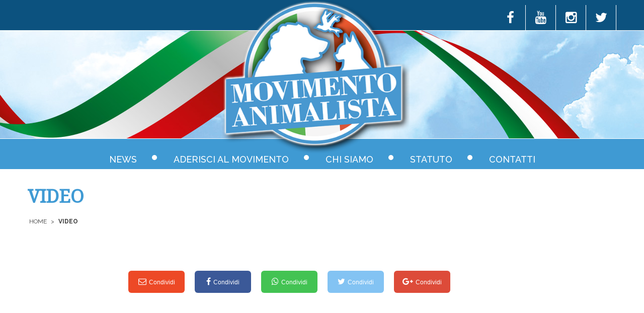

--- FILE ---
content_type: text/html; charset=UTF-8
request_url: https://movimentoanimalista.it/video/
body_size: 9113
content:
<!DOCTYPE html>
<html lang="it-IT">
<head>
<meta charset="UTF-8">
<meta name="viewport" content="width=device-width, initial-scale=1">
<title>Video - Movimento Animalista</title>
<link rel="profile" href="https://gmpg.org/xfn/11">
<link rel="pingback" href="https://movimentoanimalista.it/xmlrpc.php">

<meta name='robots' content='index, follow, max-image-preview:large, max-snippet:-1, max-video-preview:-1' />

	<!-- This site is optimized with the Yoast SEO plugin v21.9 - https://yoast.com/wordpress/plugins/seo/ -->
	<link rel="canonical" href="https://movimentoanimalista.it/video/" />
	<meta property="og:locale" content="it_IT" />
	<meta property="og:type" content="article" />
	<meta property="og:title" content="Video - Movimento Animalista" />
	<meta property="og:url" content="https://movimentoanimalista.it/video/" />
	<meta property="og:site_name" content="Movimento Animalista" />
	<meta property="article:publisher" content="https://www.facebook.com/Movimento-Animalista-392406454454399/" />
	<meta property="article:modified_time" content="2018-10-24T09:13:13+00:00" />
	<meta name="twitter:card" content="summary_large_image" />
	<script type="application/ld+json" class="yoast-schema-graph">{"@context":"https://schema.org","@graph":[{"@type":"WebPage","@id":"https://movimentoanimalista.it/video/","url":"https://movimentoanimalista.it/video/","name":"Video - Movimento Animalista","isPartOf":{"@id":"https://movimentoanimalista.it/#website"},"datePublished":"2017-02-17T13:34:08+00:00","dateModified":"2018-10-24T09:13:13+00:00","breadcrumb":{"@id":"https://movimentoanimalista.it/video/#breadcrumb"},"inLanguage":"it-IT","potentialAction":[{"@type":"ReadAction","target":["https://movimentoanimalista.it/video/"]}]},{"@type":"BreadcrumbList","@id":"https://movimentoanimalista.it/video/#breadcrumb","itemListElement":[{"@type":"ListItem","position":1,"name":"Home","item":"https://movimentoanimalista.it/"},{"@type":"ListItem","position":2,"name":"Video"}]},{"@type":"WebSite","@id":"https://movimentoanimalista.it/#website","url":"https://movimentoanimalista.it/","name":"Movimento Animalista","description":"","potentialAction":[{"@type":"SearchAction","target":{"@type":"EntryPoint","urlTemplate":"https://movimentoanimalista.it/?s={search_term_string}"},"query-input":"required name=search_term_string"}],"inLanguage":"it-IT"}]}</script>
	<!-- / Yoast SEO plugin. -->


<link rel='dns-prefetch' href='//fonts.googleapis.com' />
<link rel="alternate" type="application/rss+xml" title="Movimento Animalista &raquo; Feed" href="https://movimentoanimalista.it/feed/" />
	
<script type="text/javascript">
/* <![CDATA[ */
window._wpemojiSettings = {"baseUrl":"https:\/\/s.w.org\/images\/core\/emoji\/14.0.0\/72x72\/","ext":".png","svgUrl":"https:\/\/s.w.org\/images\/core\/emoji\/14.0.0\/svg\/","svgExt":".svg","source":{"concatemoji":"https:\/\/movimentoanimalista.it\/wp-includes\/js\/wp-emoji-release.min.js?ver=0613eb8bd67fabad33d7033fcd7224d7"}};
/*! This file is auto-generated */
!function(i,n){var o,s,e;function c(e){try{var t={supportTests:e,timestamp:(new Date).valueOf()};sessionStorage.setItem(o,JSON.stringify(t))}catch(e){}}function p(e,t,n){e.clearRect(0,0,e.canvas.width,e.canvas.height),e.fillText(t,0,0);var t=new Uint32Array(e.getImageData(0,0,e.canvas.width,e.canvas.height).data),r=(e.clearRect(0,0,e.canvas.width,e.canvas.height),e.fillText(n,0,0),new Uint32Array(e.getImageData(0,0,e.canvas.width,e.canvas.height).data));return t.every(function(e,t){return e===r[t]})}function u(e,t,n){switch(t){case"flag":return n(e,"\ud83c\udff3\ufe0f\u200d\u26a7\ufe0f","\ud83c\udff3\ufe0f\u200b\u26a7\ufe0f")?!1:!n(e,"\ud83c\uddfa\ud83c\uddf3","\ud83c\uddfa\u200b\ud83c\uddf3")&&!n(e,"\ud83c\udff4\udb40\udc67\udb40\udc62\udb40\udc65\udb40\udc6e\udb40\udc67\udb40\udc7f","\ud83c\udff4\u200b\udb40\udc67\u200b\udb40\udc62\u200b\udb40\udc65\u200b\udb40\udc6e\u200b\udb40\udc67\u200b\udb40\udc7f");case"emoji":return!n(e,"\ud83e\udef1\ud83c\udffb\u200d\ud83e\udef2\ud83c\udfff","\ud83e\udef1\ud83c\udffb\u200b\ud83e\udef2\ud83c\udfff")}return!1}function f(e,t,n){var r="undefined"!=typeof WorkerGlobalScope&&self instanceof WorkerGlobalScope?new OffscreenCanvas(300,150):i.createElement("canvas"),a=r.getContext("2d",{willReadFrequently:!0}),o=(a.textBaseline="top",a.font="600 32px Arial",{});return e.forEach(function(e){o[e]=t(a,e,n)}),o}function t(e){var t=i.createElement("script");t.src=e,t.defer=!0,i.head.appendChild(t)}"undefined"!=typeof Promise&&(o="wpEmojiSettingsSupports",s=["flag","emoji"],n.supports={everything:!0,everythingExceptFlag:!0},e=new Promise(function(e){i.addEventListener("DOMContentLoaded",e,{once:!0})}),new Promise(function(t){var n=function(){try{var e=JSON.parse(sessionStorage.getItem(o));if("object"==typeof e&&"number"==typeof e.timestamp&&(new Date).valueOf()<e.timestamp+604800&&"object"==typeof e.supportTests)return e.supportTests}catch(e){}return null}();if(!n){if("undefined"!=typeof Worker&&"undefined"!=typeof OffscreenCanvas&&"undefined"!=typeof URL&&URL.createObjectURL&&"undefined"!=typeof Blob)try{var e="postMessage("+f.toString()+"("+[JSON.stringify(s),u.toString(),p.toString()].join(",")+"));",r=new Blob([e],{type:"text/javascript"}),a=new Worker(URL.createObjectURL(r),{name:"wpTestEmojiSupports"});return void(a.onmessage=function(e){c(n=e.data),a.terminate(),t(n)})}catch(e){}c(n=f(s,u,p))}t(n)}).then(function(e){for(var t in e)n.supports[t]=e[t],n.supports.everything=n.supports.everything&&n.supports[t],"flag"!==t&&(n.supports.everythingExceptFlag=n.supports.everythingExceptFlag&&n.supports[t]);n.supports.everythingExceptFlag=n.supports.everythingExceptFlag&&!n.supports.flag,n.DOMReady=!1,n.readyCallback=function(){n.DOMReady=!0}}).then(function(){return e}).then(function(){var e;n.supports.everything||(n.readyCallback(),(e=n.source||{}).concatemoji?t(e.concatemoji):e.wpemoji&&e.twemoji&&(t(e.twemoji),t(e.wpemoji)))}))}((window,document),window._wpemojiSettings);
/* ]]> */
</script>
<link rel='stylesheet' id='sbi_styles-css' href='https://movimentoanimalista.it/wp-content/plugins/instagram-feed/css/sbi-styles.min.css?ver=6.9.1' type='text/css' media='all' />
<style id='wp-emoji-styles-inline-css' type='text/css'>

	img.wp-smiley, img.emoji {
		display: inline !important;
		border: none !important;
		box-shadow: none !important;
		height: 1em !important;
		width: 1em !important;
		margin: 0 0.07em !important;
		vertical-align: -0.1em !important;
		background: none !important;
		padding: 0 !important;
	}
</style>
<link rel='stylesheet' id='wp-block-library-css' href='https://movimentoanimalista.it/wp-includes/css/dist/block-library/style.min.css?ver=0613eb8bd67fabad33d7033fcd7224d7' type='text/css' media='all' />
<style id='classic-theme-styles-inline-css' type='text/css'>
/*! This file is auto-generated */
.wp-block-button__link{color:#fff;background-color:#32373c;border-radius:9999px;box-shadow:none;text-decoration:none;padding:calc(.667em + 2px) calc(1.333em + 2px);font-size:1.125em}.wp-block-file__button{background:#32373c;color:#fff;text-decoration:none}
</style>
<style id='global-styles-inline-css' type='text/css'>
body{--wp--preset--color--black: #000000;--wp--preset--color--cyan-bluish-gray: #abb8c3;--wp--preset--color--white: #ffffff;--wp--preset--color--pale-pink: #f78da7;--wp--preset--color--vivid-red: #cf2e2e;--wp--preset--color--luminous-vivid-orange: #ff6900;--wp--preset--color--luminous-vivid-amber: #fcb900;--wp--preset--color--light-green-cyan: #7bdcb5;--wp--preset--color--vivid-green-cyan: #00d084;--wp--preset--color--pale-cyan-blue: #8ed1fc;--wp--preset--color--vivid-cyan-blue: #0693e3;--wp--preset--color--vivid-purple: #9b51e0;--wp--preset--gradient--vivid-cyan-blue-to-vivid-purple: linear-gradient(135deg,rgba(6,147,227,1) 0%,rgb(155,81,224) 100%);--wp--preset--gradient--light-green-cyan-to-vivid-green-cyan: linear-gradient(135deg,rgb(122,220,180) 0%,rgb(0,208,130) 100%);--wp--preset--gradient--luminous-vivid-amber-to-luminous-vivid-orange: linear-gradient(135deg,rgba(252,185,0,1) 0%,rgba(255,105,0,1) 100%);--wp--preset--gradient--luminous-vivid-orange-to-vivid-red: linear-gradient(135deg,rgba(255,105,0,1) 0%,rgb(207,46,46) 100%);--wp--preset--gradient--very-light-gray-to-cyan-bluish-gray: linear-gradient(135deg,rgb(238,238,238) 0%,rgb(169,184,195) 100%);--wp--preset--gradient--cool-to-warm-spectrum: linear-gradient(135deg,rgb(74,234,220) 0%,rgb(151,120,209) 20%,rgb(207,42,186) 40%,rgb(238,44,130) 60%,rgb(251,105,98) 80%,rgb(254,248,76) 100%);--wp--preset--gradient--blush-light-purple: linear-gradient(135deg,rgb(255,206,236) 0%,rgb(152,150,240) 100%);--wp--preset--gradient--blush-bordeaux: linear-gradient(135deg,rgb(254,205,165) 0%,rgb(254,45,45) 50%,rgb(107,0,62) 100%);--wp--preset--gradient--luminous-dusk: linear-gradient(135deg,rgb(255,203,112) 0%,rgb(199,81,192) 50%,rgb(65,88,208) 100%);--wp--preset--gradient--pale-ocean: linear-gradient(135deg,rgb(255,245,203) 0%,rgb(182,227,212) 50%,rgb(51,167,181) 100%);--wp--preset--gradient--electric-grass: linear-gradient(135deg,rgb(202,248,128) 0%,rgb(113,206,126) 100%);--wp--preset--gradient--midnight: linear-gradient(135deg,rgb(2,3,129) 0%,rgb(40,116,252) 100%);--wp--preset--font-size--small: 13px;--wp--preset--font-size--medium: 20px;--wp--preset--font-size--large: 36px;--wp--preset--font-size--x-large: 42px;--wp--preset--spacing--20: 0.44rem;--wp--preset--spacing--30: 0.67rem;--wp--preset--spacing--40: 1rem;--wp--preset--spacing--50: 1.5rem;--wp--preset--spacing--60: 2.25rem;--wp--preset--spacing--70: 3.38rem;--wp--preset--spacing--80: 5.06rem;--wp--preset--shadow--natural: 6px 6px 9px rgba(0, 0, 0, 0.2);--wp--preset--shadow--deep: 12px 12px 50px rgba(0, 0, 0, 0.4);--wp--preset--shadow--sharp: 6px 6px 0px rgba(0, 0, 0, 0.2);--wp--preset--shadow--outlined: 6px 6px 0px -3px rgba(255, 255, 255, 1), 6px 6px rgba(0, 0, 0, 1);--wp--preset--shadow--crisp: 6px 6px 0px rgba(0, 0, 0, 1);}:where(.is-layout-flex){gap: 0.5em;}:where(.is-layout-grid){gap: 0.5em;}body .is-layout-flow > .alignleft{float: left;margin-inline-start: 0;margin-inline-end: 2em;}body .is-layout-flow > .alignright{float: right;margin-inline-start: 2em;margin-inline-end: 0;}body .is-layout-flow > .aligncenter{margin-left: auto !important;margin-right: auto !important;}body .is-layout-constrained > .alignleft{float: left;margin-inline-start: 0;margin-inline-end: 2em;}body .is-layout-constrained > .alignright{float: right;margin-inline-start: 2em;margin-inline-end: 0;}body .is-layout-constrained > .aligncenter{margin-left: auto !important;margin-right: auto !important;}body .is-layout-constrained > :where(:not(.alignleft):not(.alignright):not(.alignfull)){max-width: var(--wp--style--global--content-size);margin-left: auto !important;margin-right: auto !important;}body .is-layout-constrained > .alignwide{max-width: var(--wp--style--global--wide-size);}body .is-layout-flex{display: flex;}body .is-layout-flex{flex-wrap: wrap;align-items: center;}body .is-layout-flex > *{margin: 0;}body .is-layout-grid{display: grid;}body .is-layout-grid > *{margin: 0;}:where(.wp-block-columns.is-layout-flex){gap: 2em;}:where(.wp-block-columns.is-layout-grid){gap: 2em;}:where(.wp-block-post-template.is-layout-flex){gap: 1.25em;}:where(.wp-block-post-template.is-layout-grid){gap: 1.25em;}.has-black-color{color: var(--wp--preset--color--black) !important;}.has-cyan-bluish-gray-color{color: var(--wp--preset--color--cyan-bluish-gray) !important;}.has-white-color{color: var(--wp--preset--color--white) !important;}.has-pale-pink-color{color: var(--wp--preset--color--pale-pink) !important;}.has-vivid-red-color{color: var(--wp--preset--color--vivid-red) !important;}.has-luminous-vivid-orange-color{color: var(--wp--preset--color--luminous-vivid-orange) !important;}.has-luminous-vivid-amber-color{color: var(--wp--preset--color--luminous-vivid-amber) !important;}.has-light-green-cyan-color{color: var(--wp--preset--color--light-green-cyan) !important;}.has-vivid-green-cyan-color{color: var(--wp--preset--color--vivid-green-cyan) !important;}.has-pale-cyan-blue-color{color: var(--wp--preset--color--pale-cyan-blue) !important;}.has-vivid-cyan-blue-color{color: var(--wp--preset--color--vivid-cyan-blue) !important;}.has-vivid-purple-color{color: var(--wp--preset--color--vivid-purple) !important;}.has-black-background-color{background-color: var(--wp--preset--color--black) !important;}.has-cyan-bluish-gray-background-color{background-color: var(--wp--preset--color--cyan-bluish-gray) !important;}.has-white-background-color{background-color: var(--wp--preset--color--white) !important;}.has-pale-pink-background-color{background-color: var(--wp--preset--color--pale-pink) !important;}.has-vivid-red-background-color{background-color: var(--wp--preset--color--vivid-red) !important;}.has-luminous-vivid-orange-background-color{background-color: var(--wp--preset--color--luminous-vivid-orange) !important;}.has-luminous-vivid-amber-background-color{background-color: var(--wp--preset--color--luminous-vivid-amber) !important;}.has-light-green-cyan-background-color{background-color: var(--wp--preset--color--light-green-cyan) !important;}.has-vivid-green-cyan-background-color{background-color: var(--wp--preset--color--vivid-green-cyan) !important;}.has-pale-cyan-blue-background-color{background-color: var(--wp--preset--color--pale-cyan-blue) !important;}.has-vivid-cyan-blue-background-color{background-color: var(--wp--preset--color--vivid-cyan-blue) !important;}.has-vivid-purple-background-color{background-color: var(--wp--preset--color--vivid-purple) !important;}.has-black-border-color{border-color: var(--wp--preset--color--black) !important;}.has-cyan-bluish-gray-border-color{border-color: var(--wp--preset--color--cyan-bluish-gray) !important;}.has-white-border-color{border-color: var(--wp--preset--color--white) !important;}.has-pale-pink-border-color{border-color: var(--wp--preset--color--pale-pink) !important;}.has-vivid-red-border-color{border-color: var(--wp--preset--color--vivid-red) !important;}.has-luminous-vivid-orange-border-color{border-color: var(--wp--preset--color--luminous-vivid-orange) !important;}.has-luminous-vivid-amber-border-color{border-color: var(--wp--preset--color--luminous-vivid-amber) !important;}.has-light-green-cyan-border-color{border-color: var(--wp--preset--color--light-green-cyan) !important;}.has-vivid-green-cyan-border-color{border-color: var(--wp--preset--color--vivid-green-cyan) !important;}.has-pale-cyan-blue-border-color{border-color: var(--wp--preset--color--pale-cyan-blue) !important;}.has-vivid-cyan-blue-border-color{border-color: var(--wp--preset--color--vivid-cyan-blue) !important;}.has-vivid-purple-border-color{border-color: var(--wp--preset--color--vivid-purple) !important;}.has-vivid-cyan-blue-to-vivid-purple-gradient-background{background: var(--wp--preset--gradient--vivid-cyan-blue-to-vivid-purple) !important;}.has-light-green-cyan-to-vivid-green-cyan-gradient-background{background: var(--wp--preset--gradient--light-green-cyan-to-vivid-green-cyan) !important;}.has-luminous-vivid-amber-to-luminous-vivid-orange-gradient-background{background: var(--wp--preset--gradient--luminous-vivid-amber-to-luminous-vivid-orange) !important;}.has-luminous-vivid-orange-to-vivid-red-gradient-background{background: var(--wp--preset--gradient--luminous-vivid-orange-to-vivid-red) !important;}.has-very-light-gray-to-cyan-bluish-gray-gradient-background{background: var(--wp--preset--gradient--very-light-gray-to-cyan-bluish-gray) !important;}.has-cool-to-warm-spectrum-gradient-background{background: var(--wp--preset--gradient--cool-to-warm-spectrum) !important;}.has-blush-light-purple-gradient-background{background: var(--wp--preset--gradient--blush-light-purple) !important;}.has-blush-bordeaux-gradient-background{background: var(--wp--preset--gradient--blush-bordeaux) !important;}.has-luminous-dusk-gradient-background{background: var(--wp--preset--gradient--luminous-dusk) !important;}.has-pale-ocean-gradient-background{background: var(--wp--preset--gradient--pale-ocean) !important;}.has-electric-grass-gradient-background{background: var(--wp--preset--gradient--electric-grass) !important;}.has-midnight-gradient-background{background: var(--wp--preset--gradient--midnight) !important;}.has-small-font-size{font-size: var(--wp--preset--font-size--small) !important;}.has-medium-font-size{font-size: var(--wp--preset--font-size--medium) !important;}.has-large-font-size{font-size: var(--wp--preset--font-size--large) !important;}.has-x-large-font-size{font-size: var(--wp--preset--font-size--x-large) !important;}
.wp-block-navigation a:where(:not(.wp-element-button)){color: inherit;}
:where(.wp-block-post-template.is-layout-flex){gap: 1.25em;}:where(.wp-block-post-template.is-layout-grid){gap: 1.25em;}
:where(.wp-block-columns.is-layout-flex){gap: 2em;}:where(.wp-block-columns.is-layout-grid){gap: 2em;}
.wp-block-pullquote{font-size: 1.5em;line-height: 1.6;}
</style>
<link rel='stylesheet' id='utbap_lib_css-css' href='https://movimentoanimalista.it/wp-content/plugins/add-youtube-feed/includes/../css/youmax-pro.min.css?ver=1.0.0' type='text/css' media='all' />
<link rel='stylesheet' id='contact-form-7-css' href='https://movimentoanimalista.it/wp-content/plugins/contact-form-7/includes/css/styles.css?ver=5.8.6' type='text/css' media='all' />
<link rel='stylesheet' id='cff-css' href='https://movimentoanimalista.it/wp-content/plugins/custom-facebook-feed/assets/css/cff-style.min.css?ver=4.3.2' type='text/css' media='all' />
<link rel='stylesheet' id='sb-font-awesome-css' href='https://movimentoanimalista.it/wp-content/plugins/custom-facebook-feed/assets/css/font-awesome.min.css?ver=4.7.0' type='text/css' media='all' />
<link rel='stylesheet' id='cmplz-general-css' href='https://movimentoanimalista.it/wp-content/plugins/complianz-gdpr/assets/css/cookieblocker.min.css?ver=1754303796' type='text/css' media='all' />
<link rel='stylesheet' id='js_composer_front-css' href='https://movimentoanimalista.it/wp-content/plugins/js_composer/assets/css/js_composer.min.css?ver=7.4' type='text/css' media='all' />
<link rel='stylesheet' id='magnific-popup-css' href='https://movimentoanimalista.it/wp-content/plugins/elite-addons-vc/assets/libs/magnific-popup/magnific-popup.min.css?ver=0.9.9' type='text/css' media='all' />
<link rel='stylesheet' id='ivan_wow-css' href='https://movimentoanimalista.it/wp-content/plugins/elite-addons-vc/assets/animate.css?ver=0613eb8bd67fabad33d7033fcd7224d7' type='text/css' media='all' />
<link rel='stylesheet' id='iv-open-sans-webfont-css' href='https://fonts.googleapis.com/css?family=Open+Sans%3A400%2C600%2C300%2C700&#038;ver=1' type='text/css' media='all' />
<link rel='stylesheet' id='iv-montserrat-webfont-css' href='https://fonts.googleapis.com/css?family=Montserrat%3A400%2C700&#038;ver=1' type='text/css' media='all' />
<link rel='stylesheet' id='iv-raleway-webfont-css' href='https://fonts.googleapis.com/css?family=Raleway%3A300%2C400%2C500%2C700&#038;ver=1' type='text/css' media='all' />
<link rel='stylesheet' id='iv-lato-webfont-css' href='https://fonts.googleapis.com/css?family=Lato%3A300%2C400%2C700&#038;ver=1' type='text/css' media='all' />
<link rel='stylesheet' id='ivan-font-awesome-css' href='https://movimentoanimalista.it/wp-content/themes/copro/css/libs/font-awesome-css/font-awesome.min.css?ver=4.1.0' type='text/css' media='all' />
<link rel='stylesheet' id='ivan-elegant-icons-css' href='https://movimentoanimalista.it/wp-content/themes/copro/css/libs/elegant-icons/elegant-icons.min.css?ver=1.0' type='text/css' media='all' />
<link rel='stylesheet' id='ivan-theme-styles-css' href='https://movimentoanimalista.it/wp-content/themes/copro/css/theme-styles.css?ver=1' type='text/css' media='all' />
<link rel='stylesheet' id='ivan-theme-shortcodes-css' href='https://movimentoanimalista.it/wp-content/themes/copro/css/theme-shortcodes.css?ver=1' type='text/css' media='all' />
<link rel='stylesheet' id='ivan-responsive-css' href='https://movimentoanimalista.it/wp-content/themes/copro/css/responsive.css?ver=1' type='text/css' media='all' />
<link rel='stylesheet' id='ivan-default-style-css' href='https://movimentoanimalista.it/wp-content/themes/copro/style.css?ver=0613eb8bd67fabad33d7033fcd7224d7' type='text/css' media='all' />
<link rel='stylesheet' id='style-omitech-css' href='https://movimentoanimalista.it/wp-content/themes/copro/css/custom-styles.css?ver=26' type='text/css' media='all' />
<!--[if IE]>
<link rel='stylesheet' id='ie-ivan-theme-styles-css' href='https://movimentoanimalista.it/wp-content/themes/copro/css/ie.css' type='text/css' media='all' />
<![endif]-->
<script type="text/javascript" id="jquery-core-js-extra">
/* <![CDATA[ */
var theme_data = {"themeLogo":""};
/* ]]> */
</script>
<script type="text/javascript" src="https://movimentoanimalista.it/wp-includes/js/jquery/jquery.min.js?ver=3.7.1" id="jquery-core-js"></script>
<script type="text/javascript" src="https://movimentoanimalista.it/wp-includes/js/jquery/jquery-migrate.min.js?ver=3.4.1" id="jquery-migrate-js"></script>
<script type="text/javascript" src="https://movimentoanimalista.it/wp-content/plugins/add-youtube-feed/includes/../js/youmax-pro.min.js?ver=0613eb8bd67fabad33d7033fcd7224d7" id="utbap_lib_js-js"></script>
<script type="text/javascript" id="ssbs-nonce-js-after">
/* <![CDATA[ */
var sss_nonce_frontend = "22bb691317"
/* ]]> */
</script>
<script type="text/javascript" src="https://movimentoanimalista.it/wp-content/plugins/elite-addons-vc/assets/modernizr.js?ver=1.1" id="modernizr-js"></script>
<script></script><link rel="https://api.w.org/" href="https://movimentoanimalista.it/wp-json/" /><link rel="alternate" type="application/json" href="https://movimentoanimalista.it/wp-json/wp/v2/pages/5" /><link rel="alternate" type="application/json+oembed" href="https://movimentoanimalista.it/wp-json/oembed/1.0/embed?url=https%3A%2F%2Fmovimentoanimalista.it%2Fvideo%2F" />
<link rel="alternate" type="text/xml+oembed" href="https://movimentoanimalista.it/wp-json/oembed/1.0/embed?url=https%3A%2F%2Fmovimentoanimalista.it%2Fvideo%2F&#038;format=xml" />
<meta name="generator" content="Redux 4.5.7" /><meta name="generator" content="Powered by WPBakery Page Builder - drag and drop page builder for WordPress."/>
<style id="iv_aries-dynamic-css" title="dynamic-css" class="redux-options-output">.logo{margin-top:0;margin-bottom:0;margin-left:0;}</style><style type="text/css"></style><style type="text/css"></style><style type="text/css"></style><style type="text/css">
</style>
	<noscript><style> .wpb_animate_when_almost_visible { opacity: 1; }</style></noscript></head>

<body data-rsssl=1 class="page-template-default page page-id-5 header-classic-logo-centered wide classic-menu-activated vc_being_used cookies-not-set ivan-vc-enabled wpb-js-composer js-comp-ver-7.4 vc_responsive ivan-main-layout-normal">

		<div id="page-loader">
			<!--<i class="fa fa-spinner fa-spin"></i>-->
			<div class="page-loader-spinner">
				<div class="rect1"></div><div class="rect2"></div><div class="rect3"></div><div class="rect4"></div><div class="rect5"></div>
			</div>
			<!--
			<div id="loader-wrapper">
				<div class="loader">Loading...</div>
			</div>
			-->
		</div>



<div id="all-site-wrapper" class="hfeed site">

	<a href="#" id="back-top">
		<i class="fa fa-angle-up " style=""></i>
	</a>
		

<div class="iv-layout top-header two-columns style-default">
	<div class="container">
		<div class="row">

			<div class="col-xs-6 col-sm-6 col-md-4 top-header-left-area">

				
				
				
												
			</div>
			
			<div class="col-xs-6 col-sm-6 col-md-8 top-header-right-area">

				
		<div class="iv-module social-icons hidden-xs hidden-sm">
			<div class="centered">
			
									<a href="https://www.facebook.com/Movimento-Animalista-392406454454399" target="_blank"><i class="fa fw fa-facebook"></i></a>
									<a href="https://www.youtube.com/channel/UCBvCehQkNtvoiTBS3PQZOJw" target="_blank"><i class="fa fw fa-youtube"></i></a>
									<a href="https://www.instagram.com/movimentoanimalista/" target="_blank"><i class="fa fw fa-instagram"></i></a>
									<a href="https://twitter.com/movianimalista" target="_blank"><i class="fa fw fa-twitter"></i></a>
				
						</div>
		</div>

						
				
				
				
				
		<div class="iv-module responsive-menu hidden-lg hidden-md">
			<div class="centered">
				<a class="mobile-menu-trigger" href="#" data-selector=".top-header" data-id="top-header-menu-wrap"><i class="fa fa-bars"></i></a>
			</div>
		</div>

		
							</div>

		</div>					
	</div>
</div>
		


<div class="iv-layout header classic-logo-centered hide-container ">
	<div class="container to-hide">
		<div class="row">

			<div class="col-xs-8 col-sm-8 col-md-4 col-lg-4 hidden-xs hidden-sm calc-height-area iv-modules-to-left">
				
				
				
			</div>

			<div class="col-xs-4 col-sm-4 col-md-4 col-lg-4 header-center-area">
				<a href="https://movimentoanimalista.it/" class="logo" style=""><img class="sd-res logo-normal" src="https://movimentoanimalista.it/wp-content/uploads/2017/05/Logo_Movimento_Animalista.png" width="450" height="369" alt="Movimento Animalista" /></a>			</div>
			
			<div class="col-xs-8 col-sm-8 col-md-4 col-lg-4 header-right-area">

								
				
				

					

			</div>

		</div>	
	</div>
	<div class="menu-area-wrapper become-transparent">
		<div class="container">
			<div class="row">
				<div class="col-xs-12 col-sm-12 col-md-12 menu-area">


					
		<div class="iv-module responsive-menu hidden-lg hidden-md">
			<div class="centered">
				<a class="mobile-menu-trigger" href="#" data-selector=".header" data-id="header-menu-wrap"><i class="fa fa-bars"></i></a>
			</div>
		</div>

							
					<div class="mega_main_menu nav_menu primary icons-left first-lvl-align-left first-lvl-separator-none direction-horizontal responsive-enable mobile_minimized-enable dropdowns_animation-anim_2 hidden-xs hidden-sm iv-module-menu menu-wrapper pull-left"><ul id="mega_main_menu_ul" class="mega_main_menu_ul  menu height-fixed"><li id="menu-item-480" class="menu-item menu-item-type-post_type menu-item-object-page menu-item-480 default_dropdown  drop_to_right  submenu_default_width columns"><a href="https://movimentoanimalista.it/news-page/" class="item_link  disable_icon"><span class="item_link_content"><span class="link_text">News</span></span></a></li>
<li id="menu-item-481" class="menu-item menu-item-type-post_type menu-item-object-page menu-item-481 default_dropdown  drop_to_right  submenu_default_width columns"><a href="https://movimentoanimalista.it/aderisci-al-movimento/" class="item_link  disable_icon"><span class="item_link_content"><span class="link_text">Aderisci al movimento</span></span></a></li>
<li id="menu-item-1224" class="menu-item menu-item-type-post_type menu-item-object-page menu-item-1224 default_dropdown  drop_to_right  submenu_default_width columns"><a href="https://movimentoanimalista.it/chi-siamo/" class="item_link  disable_icon"><span class="item_link_content"><span class="link_text">CHI SIAMO</span></span></a></li>
<li id="menu-item-1223" class="menu-item menu-item-type-post_type menu-item-object-page menu-item-1223 default_dropdown  drop_to_right  submenu_default_width columns"><a href="https://movimentoanimalista.it/statuto/" class="item_link  disable_icon"><span class="item_link_content"><span class="link_text">STATUTO</span></span></a></li>
<li id="menu-item-479" class="menu-item menu-item-type-post_type menu-item-object-page menu-item-479 default_dropdown  drop_to_right  submenu_default_width columns"><a href="https://movimentoanimalista.it/contatti/" class="item_link  disable_icon"><span class="item_link_content"><span class="link_text">Contatti</span></span></a></li>
</ul><!-- /class="mega_main_menu_ul  menu height-fixed" --></div>
				</div>
			</div>
		</div>
	</div> <!-- .menu-area-wrapper -->
</div>		<div class="negative-push"></div>
		
		
				<!--
		<div id="nastro-tricolore">
			<img src="/wp-content/uploads/2017/05/nastro.png" alt="" title="Nastro Tricolore" />
		</div>
		-->
		
	
<div id="iv-layout-title-wrapper" class="iv-layout title-wrapper title-wrapper-normal  standard">
	<div class="container">
		<div class="row">

			<div class="col-lg-8 col-md-8 col-sm-7 ivan-title-inner">
				<h2><span>Video</span></h2>
									
<div class="ivan-breadcrumb">
	<ul class="breadcrumbs" xmlns:v="http://rdf.data-vocabulary.org/#"><li typeof="v:Breadcrumb"><a href="https://movimentoanimalista.it/" rel="v:url" property="v:title">Home</a></li><li class="separator"> &#62; </li><li typeof="v:Breadcrumb"><span> Video</span></li></ul></div><!-- .ivan-breadcrumb -->				
			</div>

			<div class="col-lg-4 col-md-4 col-sm-5">
							</div>

		</div>
	</div>
</div>		
		
	<div class="iv-layout content-wrapper content-full ">
		<div class="container">

			
				<div class="row">

					<div class="col-xs-12 col-sm-12 col-md-12 site-main" role="main">

						
	
		
<article id="post-5" class="post-5 page type-page status-publish hentry">
	<div class="entry-content">
		<div class="wpb-content-wrapper"><div  class="ivan-custom-wrapper theme_default row-no-custom-ptop "  style=""><div class="vc_row wpb_row vc_row-fluid">
	<div class="vc_col-sm-12 wpb_column vc_column_container "  data-wow-delay="0ms">
		<div class="wpb_wrapper">
			
	<div class="wpb_text_column wpb_content_element " >
		<div class="wpb_wrapper">
			
            <div 
                class="elfsight-widget-youtube-gallery elfsight-widget" 
                data-elfsight-youtube-gallery-options="%7B%22channel%22%3A%22https%3A%5C%2F%5C%2Fwww.youtube.com%5C%2Fchannel%5C%2FUCBvCehQkNtvoiTBS3PQZOJw%22%2C%22sourceGroups%22%3Anull%2C%22headerVisible%22%3Atrue%2C%22headerLayout%22%3A%22classic%22%2C%22headerInfo%22%3A%5B%22logo%22%2C%22banner%22%2C%22channelName%22%2C%22videosCounter%22%2C%22subscribersCounter%22%2C%22viewsCounter%22%2C%22subscribeButton%22%5D%2C%22headerChannelName%22%3Anull%2C%22headerChannelDescription%22%3Anull%2C%22headerChannelLogo%22%3Anull%2C%22headerChannelBanner%22%3Anull%2C%22contentColumns%22%3A3%2C%22contentRows%22%3A3%2C%22contentGutter%22%3A20%2C%22contentResponsive%22%3A%5B%7B%22minWidth%22%3A375%2C%22columns%22%3A1%2C%22rows%22%3A1%2C%22gutter%22%3A%2220%22%7D%2C%7B%22minWidth%22%3A768%2C%22columns%22%3A2%2C%22rows%22%3A1%2C%22gutter%22%3A%2220%22%7D%5D%2C%22width%22%3A%22auto%22%2C%22videoLayout%22%3A%22classic%22%2C%22videoInfo%22%3A%5B%22playIcon%22%2C%22duration%22%2C%22title%22%2C%22date%22%2C%22description%22%2C%22viewsCounter%22%2C%22likesCounter%22%2C%22commentsCounter%22%5D%2C%22videoPlayMode%22%3A%22popup%22%2C%22popupInfo%22%3A%5B%22title%22%2C%22channelLogo%22%2C%22channelName%22%2C%22subscribeButton%22%2C%22viewsCounter%22%2C%22likesCounter%22%2C%22dislikesCounter%22%2C%22likesRatio%22%2C%22share%22%2C%22date%22%2C%22description%22%2C%22descriptionMoreButton%22%2C%22comments%22%5D%2C%22popupAutoplay%22%3Atrue%2C%22contentDirection%22%3A%22horizontal%22%2C%22contentArrowsControl%22%3Atrue%2C%22contentScrollControl%22%3Afalse%2C%22contentDragControl%22%3Atrue%2C%22contentPaginationControl%22%3Atrue%2C%22contentScrollbar%22%3Afalse%2C%22contentSearch%22%3Afalse%2C%22contentDivider1%22%3Anull%2C%22contentTransitionSpeed%22%3A600%2C%22contentTransitionEffect%22%3A%22slide%22%2C%22contentFreeMode%22%3Afalse%2C%22contentDivider2%22%3Anull%2C%22contentAuto%22%3A0%2C%22contentAutoPauseOnHover%22%3Afalse%2C%22colorScheme%22%3A%22default%22%2C%22colorHeaderBg%22%3A%22rgb%28250%2C%20250%2C%20250%29%22%2C%22colorHeaderBannerOverlay%22%3A%22rgba%28255%2C%20255%2C%20255%2C%200.92%29%22%2C%22colorHeaderChannelName%22%3A%22rgb%2817%2C%2017%2C%2017%29%22%2C%22colorHeaderChannelNameHover%22%3A%22rgb%2817%2C%2017%2C%2017%29%22%2C%22colorHeaderChannelDescription%22%3A%22rgb%2817%2C%2017%2C%2017%29%22%2C%22colorHeaderAnchor%22%3A%22rgb%2817%2C%2017%2C%2017%29%22%2C%22colorHeaderAnchorHover%22%3A%22rgb%2817%2C%2017%2C%2017%29%22%2C%22colorHeaderCounters%22%3A%22rgba%2817%2C%2017%2C%2017%2C%200.7%29%22%2C%22colorGroupsBg%22%3A%22rgb%28250%2C%20250%2C%20250%29%22%2C%22colorGroupsLink%22%3A%22rgb%2817%2C%2017%2C%2017%2C%200.5%29%22%2C%22colorGroupsLinkHover%22%3A%22rgb%2817%2C%2017%2C%2017%29%22%2C%22colorGroupsLinkActive%22%3A%22rgb%2817%2C%2017%2C%2017%29%22%2C%22colorGroupsHighlightHover%22%3A%22rgb%2817%2C%2017%2C%2017%29%22%2C%22colorGroupsHighlightActive%22%3A%22rgb%2817%2C%2017%2C%2017%29%22%2C%22colorVideoBg%22%3A%22rgb%28255%2C%20255%2C%20255%29%22%2C%22colorVideoOverlay%22%3A%22rgba%28255%2C%20255%2C%20255%2C%200.95%29%22%2C%22colorVideoPlayIcon%22%3A%22rgba%28255%2C%20255%2C%20255%2C%200.4%29%22%2C%22colorVideoPlayIconHover%22%3A%22rgba%28255%2C%20255%2C%20255%2C%200.8%29%22%2C%22colorVideoDuration%22%3A%22rgb%28255%2C%20255%2C%20255%29%22%2C%22colorVideoDurationBg%22%3A%22rgba%2834%2C%2034%2C%2034%2C%200.81%29%22%2C%22colorVideoTitle%22%3A%22rgb%2817%2C%2017%2C%2017%29%22%2C%22colorVideoTitleHover%22%3A%22rgb%2817%2C%2017%2C%2017%29%22%2C%22colorVideoDate%22%3A%22rgba%2817%2C%2017%2C%2017%2C%200.7%29%22%2C%22colorVideoDescription%22%3A%22rgb%2817%2C%2017%2C%2017%29%22%2C%22colorVideoAnchor%22%3A%22rgb%2826%2C%20137%2C%20222%29%22%2C%22colorVideoAnchorHover%22%3A%22rgb%2847%2C%20165%2C%20255%29%22%2C%22colorVideoCounters%22%3A%22rgba%2817%2C%2017%2C%2017%2C%200.7%29%22%2C%22colorPopupBg%22%3A%22rgb%28255%2C%20255%2C%20255%29%22%2C%22colorPopupAnchor%22%3A%22rgb%2826%2C%20137%2C%20222%29%22%2C%22colorPopupAnchorHover%22%3A%22rgb%2847%2C%20165%2C%20255%29%22%2C%22colorPopupOverlay%22%3A%22rgba%280%2C%200%2C%200%2C%200.7%29%22%2C%22colorPopupTitle%22%3A%22rgb%2817%2C%2017%2C%2017%29%22%2C%22colorPopupChannelName%22%3A%22rgb%2817%2C%2017%2C%2017%29%22%2C%22colorPopupChannelNameHover%22%3A%22rgb%2817%2C%2017%2C%2017%29%22%2C%22colorPopupViewsCounter%22%3A%22rgba%2817%2C%2017%2C%2017%2C%200.7%29%22%2C%22colorPopupLikesRatio%22%3A%22rgb%2847%2C%20165%2C%20255%29%22%2C%22colorPopupDislikesRatio%22%3A%22rgb%28207%2C%20207%2C%20207%29%22%2C%22colorPopupLikesCounter%22%3A%22rgba%2817%2C%2017%2C%2017%2C%200.5%29%22%2C%22colorPopupDislikesCounter%22%3A%22rgba%2817%2C%2017%2C%2017%2C%200.5%29%22%2C%22colorPopupShare%22%3A%22rgba%2817%2C%2017%2C%2017%2C%200.5%29%22%2C%22colorPopupDate%22%3A%22rgba%2817%2C%2017%2C%2017%2C%200.7%29%22%2C%22colorPopupDescription%22%3A%22rgb%2817%2C%2017%2C%2017%29%22%2C%22colorPopupDescriptionMoreButton%22%3A%22rgba%2817%2C%2017%2C%2017%2C%200.5%29%22%2C%22colorPopupDescriptionMoreButtonHover%22%3A%22rgba%2817%2C%2017%2C%2017%2C%200.7%29%22%2C%22colorPopupCommentsUsername%22%3A%22rgb%2817%2C%2017%2C%2017%29%22%2C%22colorPopupCommentsUsernameHover%22%3A%22rgb%2817%2C%2017%2C%2017%29%22%2C%22colorPopupCommentsPassedTime%22%3A%22rgba%2817%2C%2017%2C%2017%2C%200.7%29%22%2C%22colorPopupCommentsLikes%22%3A%22rgba%2817%2C%2017%2C%2017%2C%200.5%29%22%2C%22colorPopupCommentsText%22%3A%22rgb%2817%2C%2017%2C%2017%29%22%2C%22colorPopupControls%22%3A%22rgb%28160%2C%20160%2C%20160%29%22%2C%22colorPopupControlsHover%22%3A%22rgb%28220%2C%20220%2C%20220%29%22%2C%22colorPopupControlsMobile%22%3A%22rgb%28220%2C%20220%2C%20220%29%22%2C%22colorPopupControlsMobileBg%22%3A%22rgba%28255%2C%20255%2C%20255%2C%200%29%22%2C%22colorContentBg%22%3A%22rgb%28255%2C%20255%2C%20255%29%22%2C%22colorContentArrows%22%3A%22rgb%280%2C%200%2C%200%29%22%2C%22colorContentArrowsHover%22%3A%22rgb%280%2C%200%2C%200%29%22%2C%22colorContentArrowsBg%22%3A%22rgba%28255%2C%20255%2C%20255%2C%200.8%29%22%2C%22colorContentArrowsBgHover%22%3A%22rgba%28255%2C%20255%2C%20255%2C%201%29%22%2C%22colorContentScrollbarBg%22%3A%22rgb%28204%2C%20204%2C%20204%29%22%2C%22colorContentScrollbarSliderBg%22%3A%22rgba%280%2C%200%2C%200%2C%200.4%29%22%2C%22lang%22%3A%22it%22%2C%22adsClient%22%3Anull%2C%22adsSlotsContent%22%3Anull%2C%22adsSlotsPopup%22%3Anull%2C%22noCookies%22%3Anull%2C%22cacheTime%22%3A3600%2C%22key%22%3A%22AIzaSyA8lmsugzR0MzIqb72nJg7jyVyEu4No-24%22%7D" 
                data-elfsight-youtube-gallery-version="3.2.0">
            </div>
            

		</div>
	</div>

		</div> <!-- END .wpb_wrapper -->
	</div> <!-- END  wpb_column vc_column_container  -->
</div></div><div  class="ivan-custom-wrapper theme_default row-no-custom-ptop "  style=""><div class="vc_row wpb_row vc_row-fluid">
	<div class="vc_col-sm-2 wpb_column vc_column_container "  data-wow-delay="0ms">
		<div class="wpb_wrapper">
			
		</div> <!-- END .wpb_wrapper -->
	</div> <!-- END  wpb_column vc_column_container  -->

	<div class="vc_col-sm-8 wpb_column vc_column_container "  data-wow-delay="0ms">
		<div class="wpb_wrapper">
			
	<div class="wpb_text_column wpb_content_element " >
		<div class="wpb_wrapper">
			<div data-animation="no-animation" data-icons-animation="no-animation" data-overlay="" data-change-size="" data-button-size="1" style="font-size:1em!important;display:none;" class="supsystic-social-sharing supsystic-social-sharing-package-flat supsystic-social-sharing-spacing supsystic-social-sharing-content supsystic-social-sharing-content-align-left" data-text=""><a data-networks="[]" class="social-sharing-button sharer-flat sharer-flat-9 counter-standard without-counter mail" target="_blank" title="Mail" href="#" data-main-href="#" data-nid="16" data-name="" data-pid="1" data-post-id="5" data-url="https://movimentoanimalista.it/wp-admin/admin-ajax.php" rel="nofollow" data-mailto=""><i class="fa-ssbs fa-ssbs-fw fa-ssbs-envelope-o"><span>Condividi</span></i><div class="counter-wrap standard"><span class="counter">6</span></div></a><a data-networks="[]" class="social-sharing-button sharer-flat sharer-flat-9 counter-standard without-counter facebook" target="_blank" title="Facebook" href="http://www.facebook.com/sharer.php?u=https%3A%2F%2Fmovimentoanimalista.it%2Fvideo%2F" data-main-href="http://www.facebook.com/sharer.php?u={url}" data-nid="1" data-name="" data-pid="1" data-post-id="5" data-url="https://movimentoanimalista.it/wp-admin/admin-ajax.php" rel="nofollow" data-mailto=""><i class="fa-ssbs fa-ssbs-fw fa-ssbs-facebook"><span>Condividi</span></i><div class="counter-wrap standard"><span class="counter">15</span></div></a><a data-networks="[]" class="social-sharing-button sharer-flat sharer-flat-9 counter-standard without-counter whatsapp" target="_blank" title="WhatsApp" href="https://web.whatsapp.com/send?text=https%3A%2F%2Fmovimentoanimalista.it%2Fvideo%2F" data-main-href="https://web.whatsapp.com/send?text={url}" data-nid="18" data-name="" data-pid="1" data-post-id="5" data-url="https://movimentoanimalista.it/wp-admin/admin-ajax.php" rel="nofollow" data-mailto=""><i class="fa-ssbs fa-ssbs-fw fa-ssbs-whatsapp"><span>Condividi</span></i><div class="counter-wrap standard"><span class="counter">8</span></div></a><a data-networks="[]" class="social-sharing-button sharer-flat sharer-flat-9 counter-standard without-counter twitter" target="_blank" title="Twitter" href="https://twitter.com/share?url=https%3A%2F%2Fmovimentoanimalista.it%2Fvideo%2F&text=Video" data-main-href="https://twitter.com/share?url={url}&text={title}" data-nid="2" data-name="" data-pid="1" data-post-id="5" data-url="https://movimentoanimalista.it/wp-admin/admin-ajax.php" rel="nofollow" data-mailto=""><i class="fa-ssbs fa-ssbs-fw fa-ssbs-twitter"><span>Condividi</span></i><div class="counter-wrap standard"><span class="counter">3</span></div></a><a data-networks="[]" class="social-sharing-button sharer-flat sharer-flat-9 counter-standard without-counter googleplus" target="_blank" title="Google+" href="https://plus.google.com/share?url=https%3A%2F%2Fmovimentoanimalista.it%2Fvideo%2F" data-main-href="https://plus.google.com/share?url={url}" data-nid="3" data-name="" data-pid="1" data-post-id="5" data-url="https://movimentoanimalista.it/wp-admin/admin-ajax.php" rel="nofollow" data-mailto=""><i class="fa-ssbs fa-ssbs-fw fa-ssbs-google-plus"><span>Condividi</span></i><div class="counter-wrap standard"><span class="counter">5</span></div></a></div>

		</div>
	</div>

		</div> <!-- END .wpb_wrapper -->
	</div> <!-- END  wpb_column vc_column_container  -->

	<div class="vc_col-sm-2 wpb_column vc_column_container "  data-wow-delay="0ms">
		<div class="wpb_wrapper">
			
		</div> <!-- END .wpb_wrapper -->
	</div> <!-- END  wpb_column vc_column_container  -->
</div></div>
</div>			</div><!-- .entry-content -->
</article><!-- #post-## -->		
		
							
					</div>

				</div>

			
		</div>
	</div>

			
		

		






	<div class="iv-layout bottom-footer two-columns ">
		<div class="container">
			<div class="row">

				<!-- <div class="col-xs-12 col-sm-12 col-md-12 bottom-footer-divider"></div> -->

								<div class="col-xs-10 col-sm-8 col-md-8 bottom-footer-left-area ">

					
		<div class="iv-module custom-text ">
			<div class="centered">
				Movimento Animalista, Milano - 2024 © Michela Vittoria Brambilla – P.IVA: 01783780164			</div>
		</div>

		
					
								</div><!-- 
  				--><div class="col-xs-2 col-sm-4 col-md-4 bottom-footer-right-area">
				
										
					
					
		<div class="iv-module social-icons hidden-xs">
			<div class="centered">
			
									<a href="https://www.facebook.com/Movimento-Animalista-392406454454399" target="_blank"><i class="fa fw fa-facebook"></i></a>
									<a href="https://www.youtube.com/channel/UCBvCehQkNtvoiTBS3PQZOJw" target="_blank"><i class="fa fw fa-youtube"></i></a>
									<a href="https://www.instagram.com/movimentoanimalista" target="_blank"><i class="fa fw fa-instagram"></i></a>
									<a href="https://twitter.com/movimentoanima" target="_blank"><i class="fa fw fa-twitter"></i></a>
				
						</div>
		</div>

		
				</div>

			</div>					
		</div>
	</div>



	
</div><!-- #all-site-wrapper -->

<style type="text/css"></style><!-- Custom Facebook Feed JS -->
<script type="text/javascript">var cffajaxurl = "https://movimentoanimalista.it/wp-admin/admin-ajax.php";
var cfflinkhashtags = "true";
</script>
<!-- YouTube Feeds JS -->
<script type="text/javascript">

</script>
<!-- Instagram Feed JS -->
<script type="text/javascript">
var sbiajaxurl = "https://movimentoanimalista.it/wp-admin/admin-ajax.php";
</script>
<link rel='stylesheet' id='redux-custom-fonts-css' href='//movimentoanimalista.it/wp-content/uploads/redux/custom-fonts/fonts.css?ver=1674650369' type='text/css' media='all' />
<link rel='stylesheet' id='ssbs-fa-css' href='https://movimentoanimalista.it/wp-content/plugins/social-share-buttons-by-supsystic/src/SocialSharing/Projects/assets/css/fa-ssbs.css' type='text/css' media='all' />
<link rel='stylesheet' id='sss-base-css' href='https://movimentoanimalista.it/wp-content/plugins/social-share-buttons-by-supsystic/src/SocialSharing/Projects/assets/css/base.css' type='text/css' media='all' />
<link rel='stylesheet' id='sss-animate-css' href='https://movimentoanimalista.it/wp-content/plugins/social-share-buttons-by-supsystic/src/SocialSharing/Projects/assets/css/animate.min.css' type='text/css' media='all' />
<link rel='stylesheet' id='sss-tooltipster-main-css' href='https://movimentoanimalista.it/wp-content/plugins/social-share-buttons-by-supsystic/src/SocialSharing/Projects/assets/css/tooltipster.css' type='text/css' media='all' />
<link rel='stylesheet' id='sss-brand-icons-css' href='https://movimentoanimalista.it/wp-content/plugins/social-share-buttons-by-supsystic/src/SocialSharing/Projects/assets/css/buttons/brand-icons.css' type='text/css' media='all' />
<link rel='stylesheet' id='sss-tooltipster-shadow-css' href='https://movimentoanimalista.it/wp-content/plugins/social-share-buttons-by-supsystic/src/SocialSharing/Projects/assets/css/tooltipster-shadow.css' type='text/css' media='all' />
<script type="text/javascript" src="https://movimentoanimalista.it/wp-content/plugins/contact-form-7/includes/swv/js/index.js?ver=5.8.6" id="swv-js"></script>
<script type="text/javascript" id="contact-form-7-js-extra">
/* <![CDATA[ */
var wpcf7 = {"api":{"root":"https:\/\/movimentoanimalista.it\/wp-json\/","namespace":"contact-form-7\/v1"}};
/* ]]> */
</script>
<script type="text/javascript" src="https://movimentoanimalista.it/wp-content/plugins/contact-form-7/includes/js/index.js?ver=5.8.6" id="contact-form-7-js"></script>
<script type="text/javascript" src="https://movimentoanimalista.it/wp-content/plugins/custom-facebook-feed/assets/js/cff-scripts.min.js?ver=4.3.2" id="cffscripts-js"></script>
<script type="text/javascript" src="https://movimentoanimalista.it/wp-content/plugins/elite-addons-vc/assets/wow.min.js" id="ivan_wow-js"></script>
<script type="text/javascript" id="ivan_vc_modules_js-js-extra">
/* <![CDATA[ */
var ivan_vc = {"isAdmin":"","container":".content-wrapper"};
/* ]]> */
</script>
<script type="text/javascript" src="https://movimentoanimalista.it/wp-content/plugins/elite-addons-vc/assets/modules.min.js?ver=1.1" id="ivan_vc_modules_js-js"></script>
<script type="text/javascript" id="ivan-theme-scripts-js-extra">
/* <![CDATA[ */
var ivan_theme_scripts = {"ajaxurl":"https:\/\/movimentoanimalista.it\/wp-admin\/admin-ajax.php","nonce":"789c909a8c","preload":"1","fill_all_required_fields":"Fill all required fields!","sending":"Sending"};
/* ]]> */
</script>
<script type="text/javascript" src="https://movimentoanimalista.it/wp-content/themes/copro/js/theme-scripts.js?ver=1" id="ivan-theme-scripts-js"></script>
<script type="text/javascript" src="https://movimentoanimalista.it/wp-content/themes/copro/js/main.js?ver=1" id="js-omitech-js"></script>
<script type="text/javascript" src="https://movimentoanimalista.it/wp-content/plugins/js_composer/assets/js/dist/js_composer_front.min.js?ver=7.4" id="wpb_composer_front_js-js"></script>
<script type="text/javascript" src="https://movimentoanimalista.it/wp-content/plugins/social-share-buttons-by-supsystic/src/SocialSharing/Projects/assets/js/frontend.js" id="sss-frontend-js"></script>
<script type="text/javascript" src="https://movimentoanimalista.it/wp-content/plugins/social-share-buttons-by-supsystic/src/SocialSharing/Projects/assets/js/jquery.tooltipster.min.js" id="sss-tooltipster-scripts-js"></script>
<script type="text/javascript" src="https://movimentoanimalista.it/wp-content/plugins/social-share-buttons-by-supsystic/src/SocialSharing/Projects/assets/js/jquery.bpopup.min.js" id="sss-bpopup-js"></script>
<script type="text/javascript" src="https://movimentoanimalista.it/wp-content/plugins/social-share-buttons-by-supsystic/src/SocialSharing/Shares/assets/js/share.js?ver=2.2.9" id="social-sharing-share-js"></script>
<script type="text/javascript" src="https://movimentoanimalista.it/wp-content/plugins/elfsight-youtube-gallery-cc/assets/elfsight-youtube-gallery.js?ver=3.2.0" id="elfsight-youtube-gallery-js"></script>
<script>window.twttr = (function(d, s, id) {
  var js, fjs = d.getElementsByTagName(s)[0],
    t = window.twttr || {};
  if (d.getElementById(id)) return t;
  js = d.createElement(s);
  js.id = id;
  js.src = "https://platform.twitter.com/widgets.js";
  fjs.parentNode.insertBefore(js, fjs);
  t._e = [];
  t.ready = function(f) {
    t._e.push(f);
  };
  return t;
}(document, "script", "twitter-wjs"));</script>
			<script data-category="functional">
											</script>
			<script></script><script type="text/javascript">
</script>
	
</body>
</html>


--- FILE ---
content_type: text/css
request_url: https://movimentoanimalista.it/wp-content/themes/copro/css/theme-styles.css?ver=1
body_size: 62169
content:
/*!
 * New Project WordPress Theme Stylesheet
 *
 * !IMPORTANT: Don't modify these files, use custom-styles.css or
 * use a Child Theme (example provided in package) since this file
 * is updated frequently.
 *
 * Licensed under ThemeForest Standard License
 *
 */
/*------------------------------------------------------------------
 [Table of contents]

 1. Plugin: Elite Addons for Visual Composer
 2. Bootstrap Normalize
 3. Bootstrap Core
  3.1. Scaffolding
  3.2. Typography
  3.3. Code
  3.4. Grid
  3.5. Tables
  3.6. Forms
  3.7. Buttons
 4. Main Layouts
  4.1. General
  4.2. Normal
  4.3. Aside Layout
 5. Modules
 6. Layouts
  6.1. Top Header
  6.2. Header
  6.3. Footer
  6.4. Bottom Footer
  6.5. Title Wrapper
 7. Content
  7.1. WP Elements
  7.2. General
  7.3. Post Listing / Blog
  7.4. Post Formats
  7.5. Navigation
  7.6. Pagination
  7.7. Single
  7.8. Widgets
  7.9. Modules

 -------------------------------------------------------------------*/
/* Plugin: Elite Addons for Visual Composer
----------------------------------------------- */
/***
 *
 * Variables
 *
***/
/***
 *
 * Variables
 *
***/
/***
 *
 * Useful Mixins
 *
***/
/***
 *
 * Fixes / Tweaks
 *
**********/
p:empty {
  display: none;
}
.wpb_flexslider.flexslider {
  margin-bottom: 0;
}
body {
  overflow-x: hidden;
  width: 100%;
}
/***
 *
 * Module > Anything Carousel
 *
***/
/***
 *
 * Module > Staff Member
 *
***/
.ivan-staff-main {
  margin-bottom: 20px;
}
.ivan-staff-wrapper {
  /*&.overlay-enabled .thumbnail {
    background-color: #2B333B;

    img {
      .opacity(0.65);
    }
  }

  &.overlay-enabled:hover {
    .thumbnail img {
      .opacity(1);
    }
  }*/
}
.ivan-staff-wrapper .overlay {
  display: none;
  -webkit-border-radius: 5px;
  -moz-border-radius: 5px;
  border-radius: 5px;
}
.ivan-staff-wrapper .thumbnail {
  position: relative;
  overflow: hidden;
  -webkit-border-radius: 5px;
  -moz-border-radius: 5px;
  border-radius: 5px;
}
.ivan-staff-wrapper .thumbnail img {
  display: inline-block;
  width: 100%;
  -webkit-transition: all 500ms ease;
  -moz-transition: all 500ms ease;
  -o-transition: all 500ms ease;
  transition: all 500ms ease;
}
.ivan-staff-wrapper.to-center .infos {
  text-align: center;
  padding-left: 20px;
  padding-right: 20px;
}
.ivan-staff-wrapper .infos {
  padding: 15px 0;
}
.ivan-staff-wrapper .infos div:first-child {
  margin-top: 0px;
}
.ivan-staff-wrapper .infos .name {
  font-size: 18px;
  line-height: 1.3;
  font-weight: 700;
  color: #292d33;
  margin: 0;
}
.ivan-staff-wrapper .infos .job-title {
  margin-top: 2px;
  font-size: 11px;
  line-height: 1.3;
  color: #6d8394;
  font-weight: 400;
}
.ivan-staff-wrapper .infos .description {
  margin-top: 10px;
  color: #6d8394;
  font-size: 13px;
  line-height: 1.84;
}
.ivan-staff-wrapper .infos hr {
  margin: 15px auto;
  width: 20%;
  border: none;
  height: 3px;
  background: rgba(0, 0, 0, 0.07);
}
.ivan-staff-wrapper .social-icons {
  margin: 15px 0 0;
}
.ivan-staff-wrapper .social-icons a {
  display: inline-block;
  margin: 0 5px 2px;
  font-size: 18px;
  color: #6d8394;
}
.ivan-staff-wrapper .social-icons a:hover {
  color: #236fb6;
}
.ivan-staff-wrapper .in-infos-holder {
  position: absolute;
  bottom: 25px;
  width: 100%;
  -webkit-transition: all 0.3s ease;
  -moz-transition: all 0.3s ease;
  -o-transition: all 0.3s ease;
  transition: all 0.3s ease;
  text-align: center;
}
.ivan-staff-wrapper .in-infos-holder .name {
  font-size: 18px;
  line-height: 1.3;
  font-weight: 700;
  color: #fff;
  margin: 0;
}
.ivan-staff-wrapper .in-infos-holder .job-title {
  margin-top: 2px;
  font-size: 11px;
  line-height: 1.3;
  color: #fff;
  font-weight: 400;
}
.ivan-staff-wrapper .in-flip-holder {
  position: absolute;
  bottom: -200%;
  width: 100%;
  text-align: center;
  -webkit-transition: all 0.3s ease;
  -moz-transition: all 0.3s ease;
  -o-transition: all 0.3s ease;
  transition: all 0.3s ease;
}
.ivan-staff-wrapper .in-flip-holder .description {
  margin-bottom: 8px;
  color: #bddaf5;
  font-size: 13px;
  line-height: 1.84;
  padding: 0 20px;
}
.ivan-staff-wrapper .in-flip-holder:last-child {
  margin-bottom: 0;
}
.ivan-staff-wrapper .in-flip-holder .social-icons {
  margin: 0;
}
.ivan-staff-wrapper .in-flip-holder .social-icons a {
  color: #bddaf5;
  font-size: 26px;
}
.ivan-staff-wrapper .in-flip-holder .social-icons a:hover {
  color: #fff;
}
.ivan-staff-wrapper .in-flip-holder .social-icons a.change-opacity {
  -webkit-transition: all 0.3s ease;
  -moz-transition: all 0.3s ease;
  -o-transition: all 0.3s ease;
  transition: all 0.3s ease;
}
.ivan-staff-wrapper .in-flip-holder .social-icons a.change-opacity:hover {
  opacity: .6;
}
.ivan-staff-wrapper.social-auto .in-flip-holder .social-icons a {
  color: #fff;
  font-size: 18px;
}
.ivan-staff-wrapper.has-flip .thumbnail:hover .in-infos-holder,
.ivan-staff-wrapper.has-flip.hover .in-infos-holder {
  bottom: 102%;
}
.ivan-staff-wrapper.has-flip .thumbnail:hover .in-flip-holder,
.ivan-staff-wrapper.has-flip.hover .in-flip-holder {
  bottom: 25px;
}
.ivan-staff-wrapper.overlay-enabled .overlay {
  display: block;
  background: rgba(66, 127, 184, 0.8);
  text-align: center;
  position: absolute;
  top: 0;
  /*bottom: left;*/
  width: 100%;
  height: 100%;
  -webkit-transition: opacity 300ms ease;
  -moz-transition: opacity 300ms ease;
  -o-transition: opacity 300ms ease;
  transition: opacity 300ms ease;
  opacity: 0;
}
.ivan-staff-wrapper.overlay-enabled:hover .overlay {
  opacity: 1;
}
.ivan-staff-wrapper.opacity-enabled img {
  opacity: 0.65;
}
.ivan-staff-wrapper.opacity-enabled:hover img,
.ivan-staff-wrapper.opacity-enabled.hover img {
  opacity: 1;
}
.ivan-staff-wrapper.gray-enabled img {
  filter: grayscale(1);
  -webkit-filter: grayscale(1);
  -moz-filter: grayscale(1);
  -o-filter: grayscale(1);
  -ms-filter: grayscale(1);
}
.ivan-staff-wrapper.gray-enabled:hover img,
.ivan-staff-wrapper.gray-enabled.hover img {
  filter: grayscale(0);
  -webkit-filter: grayscale(0);
  -moz-filter: grayscale(0);
  -o-filter: grayscale(0);
  -ms-filter: grayscale(0);
}
.ivan-staff-wrapper.social-auto .sa {
  width: 30px;
  height: 30px;
  line-height: 30px;
  -webkit-box-sizing: content-box;
  -moz-box-sizing: content-box;
  box-sizing: content-box;
  -webkit-border-radius: 100%;
  -moz-border-radius: 100%;
  border-radius: 100%;
  text-align: center;
  font-size: 14px;
  margin: 5px 3px 5px 3px;
  background: #f7f7f7;
}
.ivan-staff-wrapper.social-auto .sa-facebook,
.ivan-staff-wrapper.social-auto .sa-facebook-square {
  background-color: #3b5998;
  color: #fff;
}
.ivan-staff-wrapper.social-auto .sa-facebook:hover,
.ivan-staff-wrapper.social-auto .sa-facebook-square:hover {
  background-color: #2d4373;
  color: #fff;
}
.ivan-staff-wrapper.social-auto .sa-twitter,
.ivan-staff-wrapper.social-auto .sa-twitter-square {
  background-color: #00aced;
  color: #fff;
}
.ivan-staff-wrapper.social-auto .sa-twitter:hover,
.ivan-staff-wrapper.social-auto .sa-twitter-square:hover {
  background-color: #0087ba;
  color: #fff;
}
.ivan-staff-wrapper.social-auto .sa-pinterest,
.ivan-staff-wrapper.social-auto .sa-pinterest-square {
  background-color: #cb2027;
  color: #fff;
}
.ivan-staff-wrapper.social-auto .sa-pinterest:hover,
.ivan-staff-wrapper.social-auto .sa-pinterest-square:hover {
  background-color: #9f191f;
  color: #fff;
}
.ivan-staff-wrapper.social-auto .sa-linkedin,
.ivan-staff-wrapper.social-auto .sa-linkedin-square,
.ivan-staff-wrapper.social-auto .sa-envelope {
  background-color: #007bb6;
  color: #fff;
}
.ivan-staff-wrapper.social-auto .sa-linkedin:hover,
.ivan-staff-wrapper.social-auto .sa-linkedin-square:hover,
.ivan-staff-wrapper.social-auto .sa-envelope:hover {
  background-color: #005983;
  color: #fff;
}
.ivan-staff-wrapper.social-auto .sa-youtube,
.ivan-staff-wrapper.social-auto .sa-youtube-square,
.ivan-staff-wrapper.social-auto .sa-youtube-play {
  background-color: #bb0000;
  color: #fff;
}
.ivan-staff-wrapper.social-auto .sa-youtube:hover,
.ivan-staff-wrapper.social-auto .sa-youtube-square:hover,
.ivan-staff-wrapper.social-auto .sa-youtube-play:hover {
  background-color: #880000;
  color: #fff;
}
.ivan-staff-wrapper.social-auto .sa-instagram {
  background-color: #517fa4;
  color: #fff;
}
.ivan-staff-wrapper.social-auto .sa-instagram:hover {
  background-color: #406582;
  color: #fff;
}
.ivan-staff-wrapper.social-auto .sa-flickr {
  background-color: #ff0084;
  color: #fff;
}
.ivan-staff-wrapper.social-auto .sa-flickr:hover {
  background-color: #cc006a;
  color: #fff;
}
.ivan-staff-wrapper.social-auto .sa-tumblr,
.ivan-staff-wrapper.social-auto .sa-tumblr-square {
  background-color: #32506d;
  color: #fff;
}
.ivan-staff-wrapper.social-auto .sa-tumblr:hover,
.ivan-staff-wrapper.social-auto .sa-tumblr-square:hover {
  background-color: #22364a;
  color: #fff;
}
.ivan-staff-wrapper.social-auto .sa-vk {
  background-color: #45668e;
  color: #fff;
}
.ivan-staff-wrapper.social-auto .sa-vk:hover {
  background-color: #344d6c;
  color: #fff;
}
.ivan-staff-wrapper.social-auto .sa-vimeo-square {
  background-color: #44bbff;
  color: #fff;
}
.ivan-staff-wrapper.social-auto .sa-vimeo-square:hover {
  background-color: #11a8ff;
  color: #fff;
}
.ivan-staff-wrapper.social-auto .sa-google,
.ivan-staff-wrapper.social-auto .sa-google-plus,
.ivan-staff-wrapper.social-auto .sa-google-plus-square {
  background-color: #c63d2d;
  color: #fff;
}
.ivan-staff-wrapper.social-auto .sa-google:hover,
.ivan-staff-wrapper.social-auto .sa-google-plus:hover,
.ivan-staff-wrapper.social-auto .sa-google-plus-square:hover {
  background-color: #9c3024;
  color: #fff;
}
.ivan-staff-wrapper.social-auto .sa-foursquare {
  background-color: #0072b1;
  color: #fff;
}
.ivan-staff-wrapper.social-auto .sa-foursquare:hover {
  background-color: #00517e;
  color: #fff;
}
.ivan-staff-wrapper.social-auto .sa-yahoo {
  background-color: #720e9e;
  color: #fff;
}
.ivan-staff-wrapper.social-auto .sa-yahoo:hover {
  background-color: #500a6f;
  color: #fff;
}
.ivan-staff-wrapper.social-auto .sa-dribbble {
  background-color: #ea4c89;
  color: #fff;
}
.ivan-staff-wrapper.social-auto .sa-dribbble:hover {
  background-color: #e51e6b;
  color: #fff;
}
.ivan-staff-wrapper.social-auto .sa-wordpress {
  background-color: #21759b;
  color: #fff;
}
.ivan-staff-wrapper.social-auto .sa-wordpress:hover {
  background-color: #185571;
  color: #fff;
}
.ivan-staff-wrapper.social-auto .sa-stumbleupon,
.ivan-staff-wrapper.social-auto .sa-stumbleupon-circle {
  background-color: #eb4823;
  color: #fff;
}
.ivan-staff-wrapper.social-auto .sa-stumbleupon:hover,
.ivan-staff-wrapper.social-auto .sa-stumbleupon-circle:hover {
  background-color: #c93412;
  color: #fff;
}
.ivan-staff-wrapper.social-auto .sa-soundcloud {
  background-color: #ff3a00;
  color: #fff;
}
.ivan-staff-wrapper.social-auto .sa-soundcloud:hover {
  background-color: #cc2e00;
  color: #fff;
}
.ivan-staff-wrapper.social-auto .sa-skype {
  background-color: #12a5f4;
  color: #fff;
}
.ivan-staff-wrapper.social-auto .sa-skype:hover {
  background-color: #0986ca;
  color: #fff;
}
.ivan-staff-wrapper.social-auto .sa-vine {
  background-color: #00bf8f;
  color: #fff;
}
.ivan-staff-wrapper.social-auto .sa-vine:hover {
  background-color: #008c69;
  color: #fff;
}
.ivan-staff-wrapper.social-auto .sa-xing,
.ivan-staff-wrapper.social-auto .sa-xing-square {
  background-color: #006567;
  color: #fff;
}
.ivan-staff-wrapper.social-auto .sa-xing:hover,
.ivan-staff-wrapper.social-auto .sa-xing-square:hover {
  background-color: #003334;
  color: #fff;
}
.ivan-staff-wrapper.social-auto .sa-weibo {
  background-color: #d72928;
  color: #fff;
}
.ivan-staff-wrapper.social-auto .sa-weibo:hover {
  background-color: #ac2120;
  color: #fff;
}
.ivan-staff-wrapper.social-auto .sa-tencent-weibo {
  background-color: #00aced;
  color: #fff;
}
.ivan-staff-wrapper.social-auto .sa-tencent-weibo:hover {
  background-color: #0087ba;
  color: #fff;
}
.ivan-staff-wrapper.social-auto .sa-twitch {
  background-color: #6441a5;
  color: #fff;
}
.ivan-staff-wrapper.social-auto .sa-twitch:hover {
  background-color: #4e3380;
  color: #fff;
}
.ivan-staff-wrapper.social-auto .sa-renren {
  background-color: #005aab;
  color: #fff;
}
.ivan-staff-wrapper.social-auto .sa-renren:hover {
  background-color: #003f78;
  color: #fff;
}
.ivan-staff-wrapper.social-auto .sa-git,
.ivan-staff-wrapper.social-auto .sa-git-square,
.ivan-staff-wrapper.social-auto .sa-github,
.ivan-staff-wrapper.social-auto .sa-github-alt,
.ivan-staff-wrapper.social-auto .sa-github-square,
.ivan-staff-wrapper.social-auto .sa-bitbucket,
.ivan-staff-wrapper.social-auto .sa-bitbucket-square,
.ivan-staff-wrapper.social-auto .sa-behance,
.ivan-staff-wrapper.social-auto .sa-behance-square {
  background-color: #4caccf;
  color: #fff;
}
.ivan-staff-wrapper.social-auto .sa-git:hover,
.ivan-staff-wrapper.social-auto .sa-git-square:hover,
.ivan-staff-wrapper.social-auto .sa-github:hover,
.ivan-staff-wrapper.social-auto .sa-github-alt:hover,
.ivan-staff-wrapper.social-auto .sa-github-square:hover,
.ivan-staff-wrapper.social-auto .sa-bitbucket:hover,
.ivan-staff-wrapper.social-auto .sa-bitbucket-square:hover,
.ivan-staff-wrapper.social-auto .sa-behance:hover,
.ivan-staff-wrapper.social-auto .sa-behance-square:hover {
  background-color: #3193b7;
  color: #fff;
}
.ivan-staff-wrapper.white-boxed {
  background: #fff;
}
.ivan-staff-wrapper.white-boxed .thumbnail img,
.ivan-staff-wrapper.white-boxed .overlay {
  -webkit-border-radius: 5px 5px 0px 0px;
  -moz-border-radius: 5px 5px 0px 0px;
  border-radius: 5px 5px 0px 0px;
}
.ivan-staff-wrapper.white-boxed .infos {
  padding: 20px 20px 25px;
}
/***
 *
 * Module > Call to Action
 *
***/
.ivan-call-action {
  position: relative;
}
.ivan-call-action.boxed {
  background-color: #f7f7f7;
  -webkit-border-radius: 4px;
  -webkit-background-clip: padding-box;
  -moz-border-radius: 4px;
  -moz-background-clip: padding;
  border-radius: 4px;
  background-clip: padding-box;
  padding: 31px 40px 31px 40px;
}
.ivan-call-action .ivan-call-action-inner {
  display: table;
  height: 100%;
  width: 100%;
}
.ivan-call-action .ivan-call-action-inner .call-action-text-holder {
  display: table-cell;
  height: 100%;
  vertical-align: middle;
}
.ivan-call-action .ivan-call-action-inner .call-action-btn-holder {
  display: table-cell;
  height: 100%;
  vertical-align: middle;
  text-align: right;
  padding-left: 30px;
}
.ivan-call-action .ivan-call-action-inner .call-action-btn-holder .ivan-button,
.ivan-call-action .ivan-call-action-inner .call-action-btn-holder .buttons {
  white-space: nowrap;
}
.ivan-call-action .call-action-text-inner {
  position: relative;
  display: table;
  height: 100%;
  width: auto;
}
.ivan-call-action .call-action-text-inner .call-action-icon-holder {
  display: table-cell;
  height: 100%;
  vertical-align: middle;
  padding-right: 30px;
}
.ivan-call-action .call-action-text-inner .call-action-heading-text-holder {
  display: table-cell;
  height: 100%;
  vertical-align: middle;
  padding-right: 50px;
}
.ivan-call-action .call-action-text-inner .call-action-text {
  margin-top: 13px;
  color: #7f7f7f;
}
.ivan-call-action .call-action-text-inner .call-action-heading-text {
  margin: 0px;
  font-weight: 400;
  color: #292d33;
}
.ivan-call-action.with-icon .call-action-icon i {
  margin: 0;
  color: #292d33;
}
.ivan-call-action.with-icon.small-icon img {
  width: 25px;
}
.ivan-call-action.with-icon.medium-icon img {
  width: 35px;
}
.ivan-call-action.with-icon.large-icon img {
  width: 42px;
}
.ivan-call-action.with-icon.very-large-icon img {
  width: 56px;
}
.ivan-call-action.with-icon.extra-large-icon img {
  width: 70px;
}
.ivan-call-action.gray-bg.with-icon .call-action-icon i {
  color: #bbbbbb;
}
.ivan-call-action.gray-bg .call-action-text-inner .call-action-heading-text {
  color: #bbbbbb;
}
.ivan-call-action.gray-bg .call-action-text-inner .call-action-text {
  color: #bbbbbb;
}
.ivan-call-action.dark-bg.boxed {
  background-color: #2b333b;
}
.ivan-call-action.dark-bg.boxed.with-icon .call-action-icon i {
  color: #ffffff;
}
.ivan-call-action.dark-bg.boxed .call-action-text-inner .call-action-heading-text {
  color: #ffffff;
}
.ivan-call-action.dark-bg.boxed .call-action-text-inner .call-action-text {
  color: #ffffff;
}
.ivan-call-action.dark-bg.opaque.with-icon .call-action-icon i {
  color: #2b333b;
}
.ivan-call-action.dark-bg.opaque .call-action-text-inner .call-action-heading-text {
  color: #2b333b;
}
.ivan-call-action.dark-bg.opaque .call-action-text-inner .call-action-text {
  color: #2b333b;
}
.ivan-call-action.light-bg.boxed {
  background-color: transparent;
  padding: 0;
}
.ivan-call-action.light-bg.with-icon .call-action-icon i {
  color: #fff;
}
.ivan-call-action.light-bg .call-action-text-inner .call-action-heading-text {
  color: #fff;
}
.ivan-call-action.light-bg .call-action-text-inner .call-action-text {
  color: #fff;
}
.ivan-call-action.primary-bg.with-icon .call-action-icon i {
  color: #236fb6;
}
.call-action-style1 {
  padding-top: 80px;
  padding-bottom: 80px;
}
.call-action-style2 {
  padding-top: 65px;
  padding-bottom: 65px;
}
.call-action-style1.blue-bg,
.call-action-style2.blue-bg {
  background: #0d8dd6;
}
.call-action-style2 {
  text-align: center;
}
.call-action-style1 h3,
.call-action-style2 h3 {
  font-family: "Raleway", "Helvetica Neue", Helvetica, Arial, sans-serif;
  font-size: 36px;
  font-weight: 300;
  margin-bottom: 0;
}
.call-action-style1 p,
.call-action-style2 p {
  font-family: "Raleway", "Helvetica Neue", Helvetica, Arial, sans-serif;
  font-weight: 300;
  font-size: 15px;
  margin-bottom: 0;
}
.call-action-style1 h3 {
  margin-bottom: 15px;
}
.call-action-style1 .button,
.call-action-style2 .button {
  font-family: "Raleway", "Helvetica Neue", Helvetica, Arial, sans-serif;
  font-size: 12px;
  font-weight: bold;
  padding: 11px 34px;
  margin: 0 7px;
  border: 1px solid transparent;
  -webkit-border-radius: 0;
  -moz-border-radius: 0;
  border-radius: 0;
}
.call-action-style1 .call-action-btn-holder .button:last-child,
.call-action-style2 .call-action-btn-holder .button:last-child {
  margin-right: 0;
}
.call-action-style1 .call-action-btn-holder .button.filled,
.call-action-style2 .call-action-btn-holder .button.filled {
  background-color: #319edc;
}
.call-action-style1 .call-action-btn-holder .button.filled:hover,
.call-action-style2 .call-action-btn-holder .button.filled:hover {
  background-color: #5bc2fc;
  border-color: transparent;
}
.call-action-style1 .call-action-btn-holder .button.bordered,
.call-action-style2 .call-action-btn-holder .button.bordered {
  background: none;
  border-color: #319edc;
}
.call-action-style1 .call-action-btn-holder .button.bordered:hover,
.call-action-style2 .call-action-btn-holder .button.bordered:hover {
  border-color: #5bc2fc;
}
.call-action-style2 .ivan-call-action-inner .call-action-text-holder,
.call-action-style2 .ivan-call-action-inner .call-action-text-inner,
.call-action-style2 .ivan-call-action-inner .call-action-heading-text-holder,
.call-action-style2 .ivan-call-action-inner .call-action-btn-holder {
  display: block;
}
.call-action-style2 .ivan-call-action-inner .call-action-text-holder {
  margin-bottom: 28px;
}
.call-action-style2 .ivan-call-action-inner .call-action-btn-holder {
  text-align: center;
  padding: 0;
}
.call-action-style1 .ivan-call-action-inner .call-action-btn-holder {
  padding-left: 160px;
}
.call-action-style2 h3 {
  font-size: 45px;
  font-weight: 200;
  margin-bottom: 11px;
}
.call-action-style1.blue-bg h3,
.call-action-style2.blue-bg h3 {
  color: white;
}
.call-action-style1.blue-bg p,
.call-action-style2.blue-bg p {
  color: #e4f5fe;
}
/***
 *
 * Module > Call to Action 2
 *
***/
.ivan-call-action-2-wrapper {
  display: block;
  background-color: #333333;
  -webkit-transition: all 0.5s ease-in-out;
  -moz-transition: all 0.5s ease-in-out;
  -o-transition: all 0.5s ease-in-out;
  transition: all 0.5s ease-in-out;
}
a.ivan-call-action-2-wrapper:hover {
  background-color: #2090cb;
}
.ivan-call-action-2 {
  margin-left: auto;
  margin-right: auto;
  color: #FFF;
  font-size: 26px;
  padding: 65px 0;
  -webkit-transition: all 0.5s ease-in-out;
  -moz-transition: all 0.5s ease-in-out;
  -o-transition: all 0.5s ease-in-out;
  transition: all 0.5s ease-in-out;
  display: table;
}
.ivan-call-action-2 .content-left,
.ivan-call-action-2 .content-right {
  display: table-cell;
  vertical-align: middle;
}
.ivan-call-action-2 .content-right {
  padding-left: 15px;
}
/***
 *
 * Module > Promo Box
 *
***/
.ivan-promo-box {
  background-color: #2ca9e0;
  padding: 130px 80px;
  color: #FFF;
  position: relative;
}
.ivan-promo-box h3 {
  color: #FFF;
  font-size: 26px;
  font-weight: 400;
  position: relative;
}
.ivan-promo-box p {
  position: relative;
}
.ivan-promo-box .ivan-button.outline {
  border-width: 1px;
}
.ivan-promo-box .ivan-button.light-bg.outline:hover {
  color: #292d33;
  background-color: #FFF;
}
.ivan-promo-box .overlay {
  position: absolute;
  top: 0;
  bottom: 0;
  left: 0;
  right: 0;
  opacity: 0;
  -webkit-transition: all 0.3s ease-out;
  -moz-transition: all 0.3s ease-out;
  -o-transition: all 0.3s ease-out;
}
.ivan-promo-box .overlay.dark-overlay {
  background-color: #000;
}
.ivan-promo-box:hover .overlay.dark-overlay {
  opacity: .4;
}
/***
 *
 * Module > Dual Button
 *
***/
.ivan-dual-button {
  position: relative;
}
.ivan-dual-button.to-left {
  text-align: left;
}
.ivan-dual-button.to-right {
  text-align: right;
}
.ivan-dual-button.to-center {
  text-align: center;
}
.ivan-dual-button .buttons .ivan-button-wrapper {
  margin: 0;
  position: relative;
}
.ivan-dual-button .buttons .ivan-button-wrapper:first-child .ivan-button {
  border-top-right-radius: 0px !important;
  border-bottom-right-radius: 0px !important;
}
.ivan-dual-button .buttons .ivan-button-wrapper:last-child .ivan-button {
  border-top-left-radius: 0px !important;
  border-bottom-left-radius: 0px !important;
}
.ivan-dual-button.large-borders .buttons .ivan-button-wrapper:first-child .ivan-button {
  border-width: 4px;
  border-right-width: 1px;
}
.ivan-dual-button.large-borders .buttons .ivan-button-wrapper:last-child .ivan-button {
  border-width: 4px;
  border-left-width: 1px;
}
.ivan-dual-button.auto-borders .buttons .ivan-button-wrapper:first-child .ivan-button {
  border-right-width: 1px;
}
.ivan-dual-button.auto-borders .buttons .ivan-button-wrapper:last-child .ivan-button {
  border-left-width: 1px;
}
.ivan-dual-button.thin-borders .buttons .ivan-button-wrapper:first-child .ivan-button {
  border-width: 1px;
  border-right-width: 1px;
}
.ivan-dual-button.thin-borders .buttons .ivan-button-wrapper:last-child .ivan-button {
  border-width: 1px;
  border-left-width: 0px;
}
.ivan-dual-button.thin-borders .middle-text {
  border-width: 1px;
  line-height: 23px;
}
.ivan-dual-button.no-borders .buttons .ivan-button-wrapper:first-child .ivan-button {
  border-width: 0px;
}
.ivan-dual-button.no-borders .buttons .ivan-button-wrapper:last-child .ivan-button {
  border-width: 0px;
}
.ivan-dual-button.no-borders .middle-text {
  border-width: 0px;
}
.ivan-dual-button .middle-text {
  display: block;
  position: absolute;
  top: 50%;
  right: 0;
  -webkit-transform: translate(50%, -50%);
  -moz-transform: translate(50%, -50%);
  -o-transform: translate(50%, -50%);
  -ms-transform: translate(50%, -50%);
  transform: translate(50%, -50%);
  height: 26px;
  width: 26px;
  line-height: 1;
  text-align: center;
  background: #fff;
  color: #7f7f7f;
  -webkit-box-sizing: content-box;
  -moz-box-sizing: content-box;
  box-sizing: content-box;
  -webkit-border-radius: 100%;
  -moz-border-radius: 100%;
  border-radius: 100%;
  font-size: 11px;
  border: 2px solid #236fb6;
  font-weight: normal;
  z-index: 12;
  -webkit-transition: border-color ease 500ms, background ease 500ms, color ease 500ms;
  -moz-transition: border-color ease 500ms, background ease 500ms, color ease 500ms;
  -o-transition: border-color ease 500ms, background ease 500ms, color ease 500ms;
  transition: border-color ease 500ms, background ease 500ms, color ease 500ms;
}
.ivan-dual-button .middle-text .middle-inner {
  position: absolute;
  top: 50%;
  left: 50%;
  -webkit-transform: translate(-50%, -50%);
  -moz-transform: translate(-50%, -50%);
  -o-transform: translate(-50%, -50%);
  -ms-transform: translate(-50%, -50%);
  transform: translate(-50%, -50%);
  line-height: 0.8em;
}
.ivan-dual-button .gray-bg .middle-text {
  border-color: #dddddd;
  color: #bbbbbb;
}
.ivan-dual-button .dark-bg .middle-text {
  border-color: #20262c;
  background: #20262c;
  color: #ffffff;
}
.ivan-dual-button .light-bg .middle-text {
  border-color: #fff;
  color: #444444;
}
.ivan-dual-button .primary-bg .middle-text {
  border-color: rgba(0, 0, 0, 0.2);
  background-color: rgba(0, 0, 0, 0.2);
  color: #fff;
}
/***
 *
 * Module > Button
 *
***/
.ivan-button-align.to-left {
  text-align: left;
}
.ivan-button-align.to-right {
  text-align: right;
}
.ivan-button-align.to-center {
  text-align: center;
}
.ivan-button-wrapper {
  display: inline-block;
}
.ivan-button-wrapper.btn-block {
  display: block;
}
.ivan-button-wrapper.btn-block .ivan-button {
  display: block;
}
.sidebar .ivan-button-wrapper .social-auto:not(.with-text),
.wpb_widgetised_column .ivan-button-wrapper .social-auto:not(.with-text) {
  display: inline-block;
  width: 48px;
  height: 48px;
  line-height: 32px;
  margin-bottom: 3px;
}
.sidebar .ivan-button-wrapper .social-auto:not(.with-text) span,
.wpb_widgetised_column .ivan-button-wrapper .social-auto:not(.with-text) span {
  padding: 0;
}
.sidebar .ivan-button-wrapper.btn-block .ivan-button .icon-simple {
  padding-right: 12px;
  padding-left: 12px;
  line-height: 2;
}
.ivan-button-wrapper.btn-block .ivan-button.btn-desc {
  text-align: left;
}
.ivan-button {
  /* Disable Below Code if you're using Bootstrap buttons*/
  display: inline-block;
  margin-bottom: 3px;
  vertical-align: middle;
  overflow: hidden;
  text-align: center;
  position: relative;
  -webkit-transition: border-color ease 500ms, background ease 500ms, color ease 500ms;
  -moz-transition: border-color ease 500ms, background ease 500ms, color ease 500ms;
  -o-transition: border-color ease 500ms, background ease 500ms, color ease 500ms;
  transition: border-color ease 500ms, background ease 500ms, color ease 500ms;
  font-size: 13px;
  font-weight: 700;
  line-height: 1.428571429;
  color: #ffffff;
  border: 2px solid #236fb6;
  background-color: #236fb6;
  padding: 8px 0;
}
.ivan-button hr {
  background-color: #236fb6;
  border: none;
  -webkit-transition: background ease 150ms;
  -moz-transition: background ease 150ms;
  -o-transition: background ease 150ms;
  transition: background ease 150ms;
}
.ivan-button:hover {
  background-color: #236fb6;
  border-color: #236fb6;
  color: #ffffff;
}
.ivan-button:hover hr {
  background-color: #ffffff;
  border: none;
}
.ivan-button.outline {
  border-width: 2px;
  background-color: transparent;
  color: #236fb6;
}
.ivan-button.outline:hover {
  border-color: #236fb6;
  color: #236fb6;
}
.ivan-button.outline:hover hr {
  background-color: #236fb6;
}
.ivan-button.no-border {
  border-width: 0px;
  background-color: #eeeeee;
  color: #236fb6;
}
.ivan-button.no-border:hover {
  background-color: #236fb6;
  border-color: #236fb6;
  color: #ffffff;
}
.ivan-button.square {
  -webkit-border-radius: 0px;
  -moz-border-radius: 0px;
  border-radius: 0px;
}
.ivan-button.round {
  -webkit-border-radius: 50px;
  -moz-border-radius: 50px;
  border-radius: 50px;
}
.ivan-button.round-square {
  -webkit-border-radius: 5px;
  -moz-border-radius: 5px;
  border-radius: 5px;
}
.ivan-button.circular {
  -webkit-border-radius: 100%;
  -moz-border-radius: 100%;
  border-radius: 100%;
  padding: 0;
  width: 53px;
  height: 53px;
}
.ivan-button.circular .center-holder {
  display: table;
  width: 100%;
  height: 100%;
}
.ivan-button.circular .center-inner {
  display: table-cell;
  vertical-align: middle;
}
.ivan-button.circular .icon-simple {
  display: block;
  padding: 0 0 5px 0;
  width: auto;
}
.ivan-button.circular .text-btn {
  padding: 0;
  display: block;
}
.ivan-button.circular.only-icon {
  padding: 0;
}
.ivan-button.circular.only-icon .icon-simple {
  padding: 0;
  font-size: 25px;
}
.ivan-button .text-btn {
  display: inline-block;
  vertical-align: middle;
  padding: 0 20px;
}
.ivan-button .icon-simple {
  display: inline-block;
  text-align: center;
  vertical-align: middle;
  padding: 0 10px 0 20px;
  font-size: 16px;
  position: relative;
  width: 1.5em;
  -webkit-box-sizing: content-box;
  -moz-box-sizing: content-box;
  box-sizing: content-box;
}
.ivan-button .icon-simple.icon-text {
  width: auto;
}
.ivan-button.icon-before .icon-simple {
  padding: 0 10px 0 15px;
}
.ivan-button.icon-before .text-btn {
  padding-left: 0px;
}
.ivan-button.icon-after .icon-simple {
  padding: 0 15px 0 10px;
}
.ivan-button.icon-after .text-btn {
  padding-right: 0px;
}
.ivan-button.icon-cover.with-icon {
  padding: 0px;
}
.ivan-button.icon-cover.with-icon .icon-simple {
  display: inline-block;
  vertical-align: middle;
  padding: 8px 13px;
  background-color: rgba(0, 0, 0, 0.2);
}
.ivan-button.icon-cover.with-icon.icon-before .text-btn {
  padding-left: 13px;
}
.ivan-button.icon-cover.with-icon.icon-after .text-btn {
  padding-right: 13px;
}
.ivan-button.text-separator.with-icon.icon-before .text-btn {
  border-left: 1px solid rgba(255, 255, 255, 0.25);
  padding-left: 10px;
}
.ivan-button.text-separator.with-icon.icon-after .text-btn {
  border-right: 1px solid rgba(255, 255, 255, 0.25);
  padding-right: 10px;
}
.ivan-button.glow-icon .icon-simple i {
  text-shadow: rgba(255, 255, 255, 0.4) 0px 0px 20px;
}
.ivan-button.button-zoom {
  -webkit-transition: all ease 300ms;
  -moz-transition: all ease 300ms;
  -o-transition: all ease 300ms;
  transition: all ease 300ms;
  -webkit-transform: scale(1);
  -moz-transform: scale(1);
  -o-transform: scale(1);
  -ms-transform: scale(1);
  transform: scale(1);
}
.ivan-button.button-zoom:hover {
  -webkit-transform: scale(1.15);
  -moz-transform: scale(1.15);
  -o-transform: scale(1.15);
  -ms-transform: scale(1.15);
  transform: scale(1.15);
}
.ivan-button.only-icon .icon-simple {
  padding-left: 16px;
  padding-right: 16px;
  line-height: 1;
}
.ivan-button.btn-desc .text-btn-inner {
  display: block;
  vertical-align: middle;
  font-size: 13px;
}
.ivan-button.btn-desc .text-desc {
  display: block;
  vertical-align: middle;
  font-size: 11px;
  font-weight: normal;
}
.ivan-button.btn-desc.with-icon .text-btn {
  text-align: left;
}
.ivan-button.large {
  font-size: 18px;
  padding: 16px 0;
}
.ivan-button.large.circular {
  width: 67px;
  height: 67px;
}
.ivan-button.large.circular.only-icon .icon-simple {
  font-size: 28px;
}
.ivan-button.large .text-btn {
  padding: 0 24px;
}
.ivan-button.large .icon-simple {
  padding: 0 12px 0 24px;
  font-size: 22px;
}
.ivan-button.large.icon-before .icon-simple {
  padding: 0 12px 0 19px;
}
.ivan-button.large.icon-before .text-btn {
  padding-left: 0px;
}
.ivan-button.large.icon-after .icon-simple {
  padding: 0 19px 0 12px;
}
.ivan-button.large.icon-after .text-btn {
  padding-right: 0px;
}
.ivan-button.large.icon-cover.with-icon .icon-simple {
  padding: 16px 17px;
}
.ivan-button.large.icon-cover.with-icon.icon-before .text-btn {
  padding-left: 17px;
}
.ivan-button.large.icon-cover.with-icon.icon-after .text-btn {
  padding-right: 17px;
}
.ivan-button.large.text-separator.with-icon.icon-before .text-btn {
  padding-left: 12px;
}
.ivan-button.large.text-separator.with-icon.icon-after .text-btn {
  padding-right: 12px;
}
.ivan-button.large.only-icon .icon-simple {
  padding-left: 20px;
  padding-right: 20px;
}
.ivan-button.large.btn-desc .text-btn-inner {
  font-size: 13px;
}
.ivan-button.large.btn-desc .text-desc {
  font-size: 13px;
}
.ivan-button.x-large {
  font-size: 20px;
  padding: 22px 0;
}
.ivan-button.x-large.circular {
  width: 85px;
  height: 85px;
}
.ivan-button.x-large.circular.only-icon .icon-simple {
  font-size: 34px;
}
.ivan-button.x-large .text-btn {
  padding: 0 36px;
}
.ivan-button.x-large .icon-simple {
  padding: 0 18px 0 36px;
  font-size: 26px;
}
.ivan-button.x-large.icon-before .icon-simple {
  padding: 0 18px 0 27px;
}
.ivan-button.x-large.icon-before .text-btn {
  padding-left: 0px;
}
.ivan-button.x-large.icon-after .icon-simple {
  padding: 0 27px 0 18px;
}
.ivan-button.x-large.icon-after .text-btn {
  padding-right: 0px;
}
.ivan-button.x-large.icon-cover.with-icon .icon-simple {
  padding: 22px 25px;
}
.ivan-button.x-large.icon-cover.with-icon.icon-before .text-btn {
  padding-left: 25px;
}
.ivan-button.x-large.icon-cover.with-icon.icon-after .text-btn {
  padding-right: 25px;
}
.ivan-button.x-large.text-separator.with-icon.icon-before .text-btn {
  padding-left: 18px;
}
.ivan-button.x-large.text-separator.with-icon.icon-after .text-btn {
  padding-right: 18px;
}
.ivan-button.x-large.only-icon .icon-simple {
  padding-left: 30px;
  padding-right: 30px;
}
.ivan-button.x-large.btn-desc .text-btn-inner {
  font-size: 14px;
}
.ivan-button.x-large.btn-desc .text-desc {
  font-size: 13px;
}
.ivan-button.compact {
  font-size: 14px;
  padding: 5px 0;
}
.ivan-button.compact.circular {
  width: 36px;
  height: 36px;
}
.ivan-button.compact.circular.only-icon .icon-simple {
  font-size: 14px;
}
.ivan-button.compact .text-btn {
  padding: 0 10px;
}
.ivan-button.compact .icon-simple {
  padding: 0 10px 0 10px;
  font-size: 16px;
}
.ivan-button.compact.icon-before .icon-simple {
  padding: 0 10px 0 10px;
}
.ivan-button.compact.icon-before .text-btn {
  padding-left: 0px;
}
.ivan-button.compact.icon-after .icon-simple {
  padding: 0 10px 0 10px;
}
.ivan-button.compact.icon-after .text-btn {
  padding-right: 0px;
}
.ivan-button.compact.icon-cover.with-icon .icon-simple {
  padding: 5px 10px;
}
.ivan-button.compact.icon-cover.with-icon.icon-before .text-btn {
  padding-left: 10px;
}
.ivan-button.compact.icon-cover.with-icon.icon-after .text-btn {
  padding-right: 10px;
}
.ivan-button.compact.text-separator.with-icon.icon-before .text-btn {
  padding-left: 10px;
}
.ivan-button.compact.text-separator.with-icon.icon-after .text-btn {
  padding-right: 10px;
}
.ivan-button.compact.only-icon .icon-simple {
  padding-left: 7px;
  padding-right: 7px;
}
.ivan-button.compact.btn-desc .text-btn-inner {
  font-size: 11px;
  line-height: 1;
}
.ivan-button.compact.btn-desc .text-desc {
  font-size: 10px;
  line-height: 1;
}
.ivan-button.circular-mega.circular {
  width: 160px;
  height: 160px;
}
.ivan-button.circular-mega.circular.only-icon .icon-simple {
  font-size: 34px;
}
.ivan-button.circular-mega.circular .text-btn {
  padding: 0 10px;
}
.ivan-button.circular-mega.circular hr {
  height: 2px;
  width: 20%;
  margin: 10px auto 10px;
}
.ivan-button.circular-mega.circular hr:last-child {
  margin-bottom: 0px;
}
.ivan-button.gray-bg {
  background-color: #fff;
  border-color: #dddddd;
  color: #cccccc;
}
.ivan-button.gray-bg hr {
  background-color: #dddddd;
}
.ivan-button.gray-bg:hover {
  background-color: #fff;
  border-color: #c0c0c0;
  color: #bbbbbb;
}
.ivan-button.gray-bg:hover hr {
  background-color: #bbbbbb;
}
.ivan-button.gray-bg.outline {
  background-color: transparent;
}
.ivan-button.gray-bg.outline:hover {
  background-color: transparent;
}
.ivan-button.gray-bg.no-border {
  background-color: #f7f7f7;
}
.ivan-button.gray-bg.no-border:hover {
  background-color: #f5f5f5;
}
.ivan-button.gray-bg.with-icon.icon-cover .icon-simple {
  color: #fff;
}
.ivan-button.gray-bg.text-separator.with-icon .text-btn {
  border-color: #dddddd;
}
.ivan-button.dark-bg {
  background-color: #2b333b;
  border-color: #20262c;
  color: #ffffff;
}
.ivan-button.dark-bg hr {
  background-color: #ffffff;
}
.ivan-button.dark-bg:hover {
  background-color: #20262c;
  border-color: #20262c;
  color: #ffffff;
}
.ivan-button.dark-bg:hover hr {
  background-color: #ffffff;
}
.ivan-button.dark-bg.outline {
  background-color: transparent;
  color: #20262c;
}
.ivan-button.dark-bg.outline hr {
  background-color: #20262c;
}
.ivan-button.dark-bg.outline:hover {
  background-color: transparent;
  color: #20262c;
}
.ivan-button.dark-bg.outline:hover hr {
  background-color: #20262c;
}
.ivan-button.dark-bg.outline.text-separator.with-icon .text-btn {
  border-color: #414d59;
}
.ivan-button.dark-bg.outline.icon-cover.with-icon .icon-simple {
  background-color: #20262c;
}
.ivan-button.dark-bg.with-icon.icon-cover .icon-simple {
  color: #ffffff;
}
.ivan-button.light-bg {
  background-color: #fff;
  border-color: #fff;
  color: #7f7f7f;
}
.ivan-button.light-bg hr {
  background-color: #7f7f7f;
}
.ivan-button.light-bg:hover {
  background-color: #fff;
  border-color: #fff;
  color: #444444;
}
.ivan-button.light-bg:hover hr {
  background-color: #444444;
}
.ivan-button.light-bg.outline {
  background-color: transparent;
  color: #fff;
  border-color: #fff;
}
.ivan-button.light-bg.outline hr {
  background-color: #fff;
}
.ivan-button.light-bg.outline:hover {
  background-color: transparent;
  color: #fff;
  border-color: #fff;
}
.ivan-button.light-bg.outline:hover hr {
  background-color: #fff;
}
.ivan-button.light-bg.outline.text-separator.with-icon .text-btn {
  border-color: #fff;
}
.ivan-button.light-bg.outline.with-icon.icon-cover .icon-simple {
  background-color: transparent;
  color: #fff;
}
.ivan-button.light-bg.outline.with-icon.icon-cover:hover .icon-simple {
  color: #fff;
}
.ivan-button.light-bg.outline.dark-op {
  background-color: rgba(0, 0, 0, 0.2);
}
.ivan-button.light-bg.outline.dark-op:hover {
  background-color: rgba(0, 0, 0, 0.4);
}
.ivan-button.light-bg.with-icon.icon-cover .icon-simple {
  color: #7f7f7f;
}
.ivan-button.light-bg.with-icon.icon-cover:hover .icon-simple {
  color: #444444;
}
.ivan-button.light-bg.icon-cover.with-icon .icon-simple {
  background-color: #f7f7f7;
}
.ivan-button.light-bg.text-separator.with-icon .text-btn {
  border-color: #f7f7f7;
}
.ivan-button.primary-bg {
  background-color: #236fb6;
  border-color: #236fb6;
  color: #ffffff;
}
.ivan-button.primary-bg hr {
  background-color: #ffffff;
}
.ivan-button.primary-bg:hover {
  background-color: #1f62a1;
  border-color: #1f62a1;
  color: #ffffff;
}
.ivan-button.primary-bg:hover hr {
  background-color: #ffffff;
}
.ivan-button.primary-bg.outline {
  background-color: transparent;
  color: #1f62a1;
}
.ivan-button.primary-bg.outline hr {
  background-color: #1f62a1;
}
.ivan-button.primary-bg.outline:hover {
  background-color: transparent;
  color: #1f62a1;
}
.ivan-button.primary-bg.outline:hover hr {
  background-color: #1f62a1;
}
.ivan-button.primary-bg.outline.text-separator.with-icon .text-btn {
  border-color: #236fb6;
}
.ivan-button.primary-bg.outline.icon-cover.with-icon .icon-simple {
  background-color: #1f62a1;
}
.ivan-button.primary-bg.with-icon.icon-cover .icon-simple {
  color: #ffffff;
}
.ivan-button.sa-facebook,
.ivan-button.sa-facebook-square {
  background-color: #3b5998;
  color: #fff;
  border-color: #3b5998;
}
.ivan-button.sa-facebook hr,
.ivan-button.sa-facebook-square hr {
  background-color: #fff;
}
.ivan-button.sa-facebook:hover,
.ivan-button.sa-facebook-square:hover {
  background-color: #2d4373;
  border-color: #2d4373;
  color: #fff;
}
.ivan-button.sa-facebook:hover hr,
.ivan-button.sa-facebook-square:hover hr {
  background-color: #fff;
}
.ivan-button.sa-twitter,
.ivan-button.sa-twitter-square {
  background-color: #00aced;
  color: #fff;
  border-color: #00aced;
}
.ivan-button.sa-twitter hr,
.ivan-button.sa-twitter-square hr {
  background-color: #fff;
}
.ivan-button.sa-twitter:hover,
.ivan-button.sa-twitter-square:hover {
  background-color: #0087ba;
  border-color: #0087ba;
  color: #fff;
}
.ivan-button.sa-twitter:hover hr,
.ivan-button.sa-twitter-square:hover hr {
  background-color: #fff;
}
.ivan-button.sa-pinterest,
.ivan-button.sa-pinterest-square {
  background-color: #cb2027;
  color: #fff;
  border-color: #cb2027;
}
.ivan-button.sa-pinterest hr,
.ivan-button.sa-pinterest-square hr {
  background-color: #fff;
}
.ivan-button.sa-pinterest:hover,
.ivan-button.sa-pinterest-square:hover {
  background-color: #9f191f;
  border-color: #9f191f;
  color: #fff;
}
.ivan-button.sa-pinterest:hover hr,
.ivan-button.sa-pinterest-square:hover hr {
  background-color: #fff;
}
.ivan-button.sa-linkedin,
.ivan-button.sa-linkedin-square,
.ivan-button.sa-envelope {
  background-color: #007bb6;
  color: #fff;
  border-color: #007bb6;
}
.ivan-button.sa-linkedin hr,
.ivan-button.sa-linkedin-square hr,
.ivan-button.sa-envelope hr {
  background-color: #fff;
}
.ivan-button.sa-linkedin:hover,
.ivan-button.sa-linkedin-square:hover,
.ivan-button.sa-envelope:hover {
  background-color: #005983;
  border-color: #005983;
  color: #fff;
}
.ivan-button.sa-linkedin:hover hr,
.ivan-button.sa-linkedin-square:hover hr,
.ivan-button.sa-envelope:hover hr {
  background-color: #fff;
}
.ivan-button.sa-youtube,
.ivan-button.sa-youtube-square,
.ivan-button.sa-youtube-play {
  background-color: #bb0000;
  color: #fff;
  border-color: #bb0000;
}
.ivan-button.sa-youtube hr,
.ivan-button.sa-youtube-square hr,
.ivan-button.sa-youtube-play hr {
  background-color: #fff;
}
.ivan-button.sa-youtube:hover,
.ivan-button.sa-youtube-square:hover,
.ivan-button.sa-youtube-play:hover {
  background-color: #880000;
  border-color: #880000;
  color: #fff;
}
.ivan-button.sa-youtube:hover hr,
.ivan-button.sa-youtube-square:hover hr,
.ivan-button.sa-youtube-play:hover hr {
  background-color: #fff;
}
.ivan-button.sa-instagram {
  background-color: #517fa4;
  color: #fff;
  border-color: #517fa4;
}
.ivan-button.sa-instagram hr {
  background-color: #fff;
}
.ivan-button.sa-instagram:hover {
  background-color: #406582;
  border-color: #406582;
  color: #fff;
}
.ivan-button.sa-instagram:hover hr {
  background-color: #fff;
}
.ivan-button.sa-flickr {
  background-color: #ff0084;
  color: #fff;
  border-color: #ff0084;
}
.ivan-button.sa-flickr hr {
  background-color: #fff;
}
.ivan-button.sa-flickr:hover {
  background-color: #cc006a;
  border-color: #cc006a;
  color: #fff;
}
.ivan-button.sa-flickr:hover hr {
  background-color: #fff;
}
.ivan-button.sa-tumblr,
.ivan-button.sa-tumblr-square {
  background-color: #32506d;
  color: #fff;
  border-color: #32506d;
}
.ivan-button.sa-tumblr hr,
.ivan-button.sa-tumblr-square hr {
  background-color: #fff;
}
.ivan-button.sa-tumblr:hover,
.ivan-button.sa-tumblr-square:hover {
  background-color: #22364a;
  border-color: #22364a;
  color: #fff;
}
.ivan-button.sa-tumblr:hover hr,
.ivan-button.sa-tumblr-square:hover hr {
  background-color: #fff;
}
.ivan-button.sa-vk {
  background-color: #45668e;
  color: #fff;
  border-color: #45668e;
}
.ivan-button.sa-vk hr {
  background-color: #fff;
}
.ivan-button.sa-vk:hover {
  background-color: #344d6c;
  border-color: #344d6c;
  color: #fff;
}
.ivan-button.sa-vk:hover hr {
  background-color: #fff;
}
.ivan-button.sa-vimeo-square {
  background-color: #44bbff;
  color: #fff;
  border-color: #44bbff;
}
.ivan-button.sa-vimeo-square hr {
  background-color: #fff;
}
.ivan-button.sa-vimeo-square:hover {
  background-color: #11a8ff;
  border-color: #11a8ff;
  color: #fff;
}
.ivan-button.sa-vimeo-square:hover hr {
  background-color: #fff;
}
.ivan-button.sa-google,
.ivan-button.sa-google-plus,
.ivan-button.sa-google-plus-square {
  background-color: #c63d2d;
  color: #fff;
  border-color: #c63d2d;
}
.ivan-button.sa-google hr,
.ivan-button.sa-google-plus hr,
.ivan-button.sa-google-plus-square hr {
  background-color: #fff;
}
.ivan-button.sa-google:hover,
.ivan-button.sa-google-plus:hover,
.ivan-button.sa-google-plus-square:hover {
  background-color: #9c3024;
  border-color: #9c3024;
  color: #fff;
}
.ivan-button.sa-google:hover hr,
.ivan-button.sa-google-plus:hover hr,
.ivan-button.sa-google-plus-square:hover hr {
  background-color: #fff;
}
.ivan-button.sa-foursquare {
  background-color: #0072b1;
  color: #fff;
  border-color: #0072b1;
}
.ivan-button.sa-foursquare hr {
  background-color: #fff;
}
.ivan-button.sa-foursquare:hover {
  background-color: #00517e;
  border-color: #00517e;
  color: #fff;
}
.ivan-button.sa-foursquare:hover hr {
  background-color: #fff;
}
.ivan-button.sa-yahoo {
  background-color: #720e9e;
  color: #fff;
  border-color: #720e9e;
}
.ivan-button.sa-yahoo hr {
  background-color: #fff;
}
.ivan-button.sa-yahoo:hover {
  background-color: #500a6f;
  border-color: #500a6f;
  color: #fff;
}
.ivan-button.sa-yahoo:hover hr {
  background-color: #fff;
}
.ivan-button.sa-dribbble {
  background-color: #ea4c89;
  color: #fff;
  border-color: #ea4c89;
}
.ivan-button.sa-dribbble hr {
  background-color: #fff;
}
.ivan-button.sa-dribbble:hover {
  background-color: #e51e6b;
  border-color: #e51e6b;
  color: #fff;
}
.ivan-button.sa-dribbble:hover hr {
  background-color: #fff;
}
.ivan-button.sa-wordpress {
  background-color: #21759b;
  color: #fff;
  border-color: #21759b;
}
.ivan-button.sa-wordpress hr {
  background-color: #fff;
}
.ivan-button.sa-wordpress:hover {
  background-color: #185571;
  border-color: #185571;
  color: #fff;
}
.ivan-button.sa-wordpress:hover hr {
  background-color: #fff;
}
.ivan-button.sa-stumbleupon,
.ivan-button.sa-stumbleupon-circle {
  background-color: #eb4823;
  color: #fff;
  border-color: #eb4823;
}
.ivan-button.sa-stumbleupon hr,
.ivan-button.sa-stumbleupon-circle hr {
  background-color: #fff;
}
.ivan-button.sa-stumbleupon:hover,
.ivan-button.sa-stumbleupon-circle:hover {
  background-color: #c93412;
  border-color: #c93412;
  color: #fff;
}
.ivan-button.sa-stumbleupon:hover hr,
.ivan-button.sa-stumbleupon-circle:hover hr {
  background-color: #fff;
}
.ivan-button.sa-soundcloud {
  background-color: #ff3a00;
  color: #fff;
  border-color: #ff3a00;
}
.ivan-button.sa-soundcloud hr {
  background-color: #fff;
}
.ivan-button.sa-soundcloud:hover {
  background-color: #cc2e00;
  border-color: #cc2e00;
  color: #fff;
}
.ivan-button.sa-soundcloud:hover hr {
  background-color: #fff;
}
.ivan-button.sa-skype {
  background-color: #12a5f4;
  color: #fff;
  border-color: #12a5f4;
}
.ivan-button.sa-skype hr {
  background-color: #fff;
}
.ivan-button.sa-skype:hover {
  background-color: #0986ca;
  border-color: #0986ca;
  color: #fff;
}
.ivan-button.sa-skype:hover hr {
  background-color: #fff;
}
.ivan-button.sa-vine {
  background-color: #00bf8f;
  color: #fff;
  border-color: #00bf8f;
}
.ivan-button.sa-vine hr {
  background-color: #fff;
}
.ivan-button.sa-vine:hover {
  background-color: #008c69;
  border-color: #008c69;
  color: #fff;
}
.ivan-button.sa-vine:hover hr {
  background-color: #fff;
}
.ivan-button.sa-xing,
.ivan-button.sa-xing-square {
  background-color: #006567;
  color: #fff;
  border-color: #006567;
}
.ivan-button.sa-xing hr,
.ivan-button.sa-xing-square hr {
  background-color: #fff;
}
.ivan-button.sa-xing:hover,
.ivan-button.sa-xing-square:hover {
  background-color: #003334;
  border-color: #003334;
  color: #fff;
}
.ivan-button.sa-xing:hover hr,
.ivan-button.sa-xing-square:hover hr {
  background-color: #fff;
}
.ivan-button.sa-weibo {
  background-color: #d72928;
  color: #fff;
  border-color: #d72928;
}
.ivan-button.sa-weibo hr {
  background-color: #fff;
}
.ivan-button.sa-weibo:hover {
  background-color: #ac2120;
  border-color: #ac2120;
  color: #fff;
}
.ivan-button.sa-weibo:hover hr {
  background-color: #fff;
}
.ivan-button.sa-tencent-weibo {
  background-color: #00aced;
  color: #fff;
  border-color: #00aced;
}
.ivan-button.sa-tencent-weibo hr {
  background-color: #fff;
}
.ivan-button.sa-tencent-weibo:hover {
  background-color: #0087ba;
  border-color: #0087ba;
  color: #fff;
}
.ivan-button.sa-tencent-weibo:hover hr {
  background-color: #fff;
}
.ivan-button.sa-twitch {
  background-color: #6441a5;
  color: #fff;
  border-color: #6441a5;
}
.ivan-button.sa-twitch hr {
  background-color: #fff;
}
.ivan-button.sa-twitch:hover {
  background-color: #4e3380;
  border-color: #4e3380;
  color: #fff;
}
.ivan-button.sa-twitch:hover hr {
  background-color: #fff;
}
.ivan-button.sa-renren {
  background-color: #005aab;
  color: #fff;
  border-color: #005aab;
}
.ivan-button.sa-renren hr {
  background-color: #fff;
}
.ivan-button.sa-renren:hover {
  background-color: #003f78;
  border-color: #003f78;
  color: #fff;
}
.ivan-button.sa-renren:hover hr {
  background-color: #fff;
}
.ivan-button.sa-git,
.ivan-button.sa-git-square,
.ivan-button.sa-github,
.ivan-button.sa-github-alt,
.ivan-button.sa-github-square,
.ivan-button.sa-bitbucket,
.ivan-button.sa-bitbucket-square,
.ivan-button.sa-behance,
.ivan-button.sa-behance-square {
  background-color: #4caccf;
  color: #fff;
  border-color: #4caccf;
}
.ivan-button.sa-git hr,
.ivan-button.sa-git-square hr,
.ivan-button.sa-github hr,
.ivan-button.sa-github-alt hr,
.ivan-button.sa-github-square hr,
.ivan-button.sa-bitbucket hr,
.ivan-button.sa-bitbucket-square hr,
.ivan-button.sa-behance hr,
.ivan-button.sa-behance-square hr {
  background-color: #fff;
}
.ivan-button.sa-git:hover,
.ivan-button.sa-git-square:hover,
.ivan-button.sa-github:hover,
.ivan-button.sa-github-alt:hover,
.ivan-button.sa-github-square:hover,
.ivan-button.sa-bitbucket:hover,
.ivan-button.sa-bitbucket-square:hover,
.ivan-button.sa-behance:hover,
.ivan-button.sa-behance-square:hover {
  background-color: #3193b7;
  border-color: #3193b7;
  color: #fff;
}
.ivan-button.sa-git:hover hr,
.ivan-button.sa-git-square:hover hr,
.ivan-button.sa-github:hover hr,
.ivan-button.sa-github-alt:hover hr,
.ivan-button.sa-github-square:hover hr,
.ivan-button.sa-bitbucket:hover hr,
.ivan-button.sa-bitbucket-square:hover hr,
.ivan-button.sa-behance:hover hr,
.ivan-button.sa-behance-square:hover hr {
  background-color: #fff;
}
/***
 *
 * Module > Pricing Table
 *
***/
.ivan-pricing-table {
  text-align: center;
  margin-bottom: 20px;
  -webkit-transition: all 0.3s ease;
  -moz-transition: all 0.3s ease;
  transition: all 0.3s ease;
}
.ivan-pricing-table ul {
  padding: 0;
  margin: 0;
  list-style: none;
}
.ivan-pricing-table ul li:last-child {
  border-bottom-width: 0 !important;
}
.ivan-pricing-table h3 {
  margin: 0;
  font-weight: bold;
  font-size: 22px;
  line-height: 1.3;
  color: #222222;
}
.ivan-pricing-table .plan-infos,
.ivan-pricing-table li {
  color: #7f7f7f;
  font-weight: 400;
  font-size: 13px;
}
.ivan-pricing-table .plan-infos a,
.ivan-pricing-table li a {
  font-weight: bold;
  color: #7f7f7f;
}
.ivan-pricing-table .plan-infos a:hover,
.ivan-pricing-table li a:hover {
  color: #7f7f7f;
}
.ivan-pricing-table .content-section p {
  display: none;
}
.ivan-pricing-table a {
  -webkit-transition: all 500ms ease;
  -moz-transition: all 500ms ease;
  -ms-transition: all 500ms ease;
  -o-transition: all 500ms ease;
  transition: all 500ms ease;
}
.ivan-pricing-table .signup {
  display: inline-block;
  margin: 0;
  text-align: center;
  vertical-align: middle;
  -webkit-transition: border-color ease 500ms, background ease 500ms, color ease 500ms;
  -moz-transition: border-color ease 500ms, background ease 500ms, color ease 500ms;
  -o-transition: border-color ease 500ms, background ease 500ms, color ease 500ms;
  transition: border-color ease 500ms, background ease 500ms, color ease 500ms;
  font-size: 13px;
  padding: 6px 15px;
  line-height: 1.428571429;
  font-weight: 700;
  text-transform: uppercase;
  -webkit-user-select: none;
  -moz-user-select: none;
  -ms-user-select: none;
  user-select: none;
  -webkit-border-radius: 4px;
  -moz-border-radius: 4px;
  border-radius: 4px;
  color: #7f7f7f;
  border: 2px solid #7f7f7f;
  background-color: transparent;
}
.ivan-pricing-table .signup:hover {
  background-color: transparent;
  color: #222222;
  border-color: #222222;
}
.ivan-pricing-table .featured-table-text {
  display: block;
  height: 40px;
  line-height: 40px;
  text-transform: uppercase;
  font-size: 14px;
  font-weight: bold;
  background: #dddddd;
  color: #fff;
}
.ivan-pricing-table.default {
  background-color: #f7f7f7;
}
.ivan-pricing-table.default .top-section {
  padding: 36px 0 0px;
  margin: 0 30px;
}
.ivan-pricing-table.default .plan-image,
.ivan-pricing-table.default .plan-title,
.ivan-pricing-table.default .plan-infos {
  padding: 5px 5px;
}
.ivan-pricing-table.default .plan-infos {
  font-size: 15px;
  color: #7f7f7f;
  font-weight: 400;
}
.ivan-pricing-table.default .content-section {
  padding: 31px 0 36px;
}
.ivan-pricing-table.default li {
  padding: 8px 0;
}
.ivan-pricing-table.default .bottom-section {
  padding-top: 0px;
  padding-bottom: 46px;
}
.ivan-pricing-table.default.dark-bg {
  background: #2b333b;
}
.ivan-pricing-table.default.dark-bg h3,
.ivan-pricing-table.default.dark-bg li,
.ivan-pricing-table.default.dark-bg .plan-infos {
  color: #ffffff;
}
.ivan-pricing-table.default.dark-bg li a {
  color: #ffffff;
}
.ivan-pricing-table.default.dark-bg li a:hover {
  color: #ffffff;
}
.ivan-pricing-table.default.dark-bg .signup {
  border-color: #ffffff;
  color: #ffffff;
  background-color: transparent;
}
.ivan-pricing-table.default.dark-bg .signup:hover {
  border-color: #236fb6;
  color: #236fb6;
  background-color: transparent;
}
.ivan-pricing-table.default.dark-bg .featured-table-text {
  background: #20262c;
  color: #ffffff;
}
.ivan-pricing-table.default.black-bg {
  background: #222222;
}
.ivan-pricing-table.default.black-bg h3,
.ivan-pricing-table.default.black-bg li,
.ivan-pricing-table.default.black-bg .plan-infos {
  color: #fff;
}
.ivan-pricing-table.default.black-bg li a {
  color: #fff;
}
.ivan-pricing-table.default.black-bg li a:hover {
  color: #fff;
}
.ivan-pricing-table.default.black-bg .signup {
  border-color: #fff;
  color: #fff;
  background-color: transparent;
}
.ivan-pricing-table.default.black-bg .signup:hover {
  border-color: #236fb6;
  color: #236fb6;
  background-color: transparent;
}
.ivan-pricing-table.default.black-bg .featured-table-text {
  background: #0f0f0f;
}
.ivan-pricing-table.default.light-bg {
  background: #fff;
}
.ivan-pricing-table.default.primary-bg {
  background: #236fb6;
}
.ivan-pricing-table.default.primary-bg h3,
.ivan-pricing-table.default.primary-bg li,
.ivan-pricing-table.default.primary-bg .plan-infos {
  color: #ffffff;
}
.ivan-pricing-table.default.primary-bg li a {
  color: #ffffff;
}
.ivan-pricing-table.default.primary-bg li a:hover {
  color: #ffffff;
}
.ivan-pricing-table.default.primary-bg .signup {
  border-color: #ffffff;
  color: #ffffff;
  background-color: transparent;
}
.ivan-pricing-table.default.primary-bg .signup:hover {
  border-color: #ffffff;
  color: #ffffff;
  background-color: transparent;
}
.ivan-pricing-table.default.primary-bg .featured-table-text {
  background: #1f62a1;
  color: #ffffff;
}
.ivan-pricing-table.big-price .top-section {
  padding: 25px 0;
  border-bottom: none;
  background: #222222;
  color: #fff;
  -webkit-border-radius: 0px 0px 0 0;
  border-radius: 0px 0px 0 0;
}
.ivan-pricing-table.big-price .top-section h3 {
  color: #fff;
  text-transform: uppercase;
}
.ivan-pricing-table.big-price .top-section .plan-infos {
  color: #fff;
}
.ivan-pricing-table.big-price .top-section span {
  display: inline-block;
}
.ivan-pricing-table.big-price .top-section .currency {
  font-size: 16px;
  position: absolute;
  top: 0;
  left: -10px;
  font-weight: bold;
}
.ivan-pricing-table.big-price .top-section .price {
  position: relative;
}
.ivan-pricing-table.big-price .top-section .price-inner {
  letter-spacing: -5px;
  font-size: 90px;
  line-height: 0.6;
  font-weight: 400;
}
.ivan-pricing-table.big-price .top-section .month {
  margin-left: 5px;
  font-weight: bold;
  text-transform: uppercase;
}
.ivan-pricing-table.big-price .top-section .adquire-plan {
  padding: 25px 0 10px;
}
.ivan-pricing-table.big-price .top-section .adquire-plan .signup {
  background-color: transparent;
  color: #fff;
  border: 2px solid #fff;
  text-transform: uppercase;
  padding: 10px 25px;
}
.ivan-pricing-table.big-price .top-section .adquire-plan .signup:hover {
  border-color: #236fb6;
  background-color: transparent;
  color: #236fb6;
}
.ivan-pricing-table.big-price .plan-image,
.ivan-pricing-table.big-price .plan-title {
  padding: 5px 5px;
}
.ivan-pricing-table.big-price .plan-infos {
  padding: 25px 5px 5px;
}
.ivan-pricing-table.big-price .content-section {
  padding: 17px 0 30px;
  background: #2a2a2a;
  border: 2px solid #2a2a2a;
  border-top: none;
  -webkit-border-radius: 0 0 0px 0px;
  border-radius: 0 0 0px 0px;
}
.ivan-pricing-table.big-price li {
  padding: 14px 0;
  margin: 0 25px;
  color: #fff;
}
.ivan-pricing-table.big-price li:last-child {
  border-bottom: none;
}
.ivan-pricing-table.simple-image .top-section {
  padding: 0px 0 15px;
}
.ivan-pricing-table.simple-image .plan-image {
  padding-bottom: 15px;
}
.ivan-pricing-table.simple-image .plan-title,
.ivan-pricing-table.simple-image .plan-infos {
  padding: 5px 5px;
}
.ivan-pricing-table.simple-image .content-section {
  padding: 0;
}
.ivan-pricing-table.simple-image li {
  padding: 5px 0;
}
.ivan-pricing-table.simple-image .bottom-section {
  padding: 25px 0 0;
}
.ivan-pricing-table.simple-image .bottom-section .signup {
  border-color: #dddddd;
  background-color: transparent;
  color: #bbbbbb;
}
.ivan-pricing-table.simple-image .bottom-section .signup:hover {
  border: 2px solid #222222;
  background-color: transparent;
  color: #222222;
}
.ivan-pricing-table.description-support .top-section {
  padding: 25px 0;
  border-bottom: none;
  background: #222222;
  color: #fff;
  -webkit-border-radius: 0px 0px 0 0;
  border-radius: 0px 0px 0 0;
}
.ivan-pricing-table.description-support .top-section h3 {
  color: #fff;
  text-transform: uppercase;
  font-size: 22px;
  font-weight: 400;
}
.ivan-pricing-table.description-support .top-section .plan-infos {
  color: #fff;
}
.ivan-pricing-table.description-support .top-section span {
  display: inline-block;
}
.ivan-pricing-table.description-support .top-section .currency {
  font-size: 16px;
  position: absolute;
  top: 0;
  left: -10px;
  font-weight: bold;
}
.ivan-pricing-table.description-support .top-section .price {
  position: relative;
}
.ivan-pricing-table.description-support .top-section .price-inner {
  letter-spacing: -5px;
  font-size: 90px;
  line-height: 0.6;
  font-weight: 400;
}
.ivan-pricing-table.description-support .top-section .month {
  margin-top: 10px;
  display: block;
  font-weight: 400;
  text-transform: uppercase;
}
.ivan-pricing-table.description-support .plan-image,
.ivan-pricing-table.description-support .plan-title {
  padding: 5px 5px;
}
.ivan-pricing-table.description-support .plan-infos {
  padding: 25px 5px 5px;
}
.ivan-pricing-table.description-support .content-section {
  border-left: 2px solid #2a2a2a;
  border-right: 2px solid #2a2a2a;
  background-color: #2a2a2a;
  padding: 0;
}
.ivan-pricing-table.description-support li {
  padding: 25px 25px;
  margin: 0;
  border-bottom: 1px solid #222222;
  color: #fff;
  text-align: left;
}
.ivan-pricing-table.description-support li a,
.ivan-pricing-table.description-support li a:hover {
  color: #fff;
}
.ivan-pricing-table.description-support li strong {
  display: block;
  font-size: 14px;
  margin-bottom: 3px;
  text-transform: uppercase;
}
.ivan-pricing-table.description-support li:last-child {
  border-bottom: none;
}
.ivan-pricing-table.description-support .bottom-section {
  padding: 5px 0 30px;
  border: 2px solid #2a2a2a;
  border-top: none;
  background: #2a2a2a;
  -webkit-border-radius: 0 0 0px 0px;
  border-radius: 0 0 0px 0px;
}
.ivan-pricing-table.description-support .bottom-section .signup {
  background-color: transparent;
  border: 2px solid #fff;
  color: #fff;
}
.ivan-pricing-table.description-support .bottom-section .signup:hover {
  border-color: #236fb6;
  background-color: transparent;
  color: #236fb6;
}
.ivan-pricing-table.subtitle {
  background-color: #f5f5f5;
}
.ivan-pricing-table.subtitle .plan-infos,
.ivan-pricing-table.subtitle .plan-subtitle {
  color: #222222;
}
.ivan-pricing-table.subtitle .top-section {
  padding: 50px 35px 25px;
  text-align: center;
}
.ivan-pricing-table.subtitle .top-section h3 {
  font-weight: 400;
}
.ivan-pricing-table.subtitle .top-section span {
  display: inline-block;
}
.ivan-pricing-table.subtitle .top-section .currency {
  font-size: 20px;
  position: absolute;
  top: 0;
  left: -10px;
  font-weight: 400;
}
.ivan-pricing-table.subtitle .top-section .price {
  margin-top: 20px;
  position: relative;
  display: inline-block;
}
.ivan-pricing-table.subtitle .top-section .price-inner {
  letter-spacing: -5px;
  font-size: 95px;
  line-height: 0.6;
  font-weight: 400;
}
.ivan-pricing-table.subtitle .top-section .month {
  margin-top: 10px;
  display: block;
  font-weight: normal;
}
.ivan-pricing-table.subtitle .plan-image,
.ivan-pricing-table.subtitle .plan-title,
.ivan-pricing-table.subtitle .plan-infos {
  padding: 5px 5px;
}
.ivan-pricing-table.subtitle .content-section {
  margin: 0 30px;
  padding: 5px 0 40px;
}
.ivan-pricing-table.subtitle li {
  padding: 8px 0;
  margin: 0;
  color: #222222;
  font-weight: normal;
}
.ivan-pricing-table.subtitle li a {
  color: #222222;
}
.ivan-pricing-table.subtitle li a:hover {
  color: #222222;
}
.ivan-pricing-table.subtitle .bottom-section {
  padding: 0px 0 60px;
}
.ivan-pricing-table.subtitle .bottom-section .signup {
  color: #222222;
  border-color: #222222;
}
.ivan-pricing-table.subtitle .bottom-section .signup:hover {
  color: #236fb6;
  border-color: #236fb6;
}
.ivan-pricing-table.subtitle .featured-table-text {
  background: #236fb6;
  color: #ffffff;
}
.ivan-pricing-table.subtitle.dark-bg {
  background: #2b333b;
}
.ivan-pricing-table.subtitle.dark-bg h3,
.ivan-pricing-table.subtitle.dark-bg li,
.ivan-pricing-table.subtitle.dark-bg .plan-infos,
.ivan-pricing-table.subtitle.dark-bg .plan-subtitle {
  color: #ffffff;
}
.ivan-pricing-table.subtitle.dark-bg li a {
  color: #ffffff;
}
.ivan-pricing-table.subtitle.dark-bg li a:hover {
  color: #ffffff;
}
.ivan-pricing-table.subtitle.dark-bg .signup {
  border-color: #ffffff;
  color: #ffffff;
  background-color: transparent;
}
.ivan-pricing-table.subtitle.dark-bg .signup:hover {
  border-color: #236fb6;
  color: #236fb6;
  background-color: transparent;
}
.ivan-pricing-table.subtitle.dark-bg .featured-table-text {
  background: #20262c;
  color: #ffffff;
}
.ivan-pricing-table.subtitle.black-bg {
  background: #222222;
}
.ivan-pricing-table.subtitle.black-bg h3,
.ivan-pricing-table.subtitle.black-bg li,
.ivan-pricing-table.subtitle.black-bg .plan-infos,
.ivan-pricing-table.subtitle.black-bg .plan-subtitle {
  color: #fff;
}
.ivan-pricing-table.subtitle.black-bg li a {
  color: #fff;
}
.ivan-pricing-table.subtitle.black-bg li a:hover {
  color: #fff;
}
.ivan-pricing-table.subtitle.black-bg .signup {
  border-color: #fff;
  color: #fff;
  background-color: transparent;
}
.ivan-pricing-table.subtitle.black-bg .signup:hover {
  border-color: #236fb6;
  color: #236fb6;
  background-color: transparent;
}
.ivan-pricing-table.subtitle.black-bg .featured-table-text {
  background: #0f0f0f;
}
.ivan-pricing-table.subtitle.light-bg {
  background: #fff;
}
.ivan-pricing-table.subtitle.primary-bg {
  background: #236fb6;
}
.ivan-pricing-table.subtitle.primary-bg h3,
.ivan-pricing-table.subtitle.primary-bg li,
.ivan-pricing-table.subtitle.primary-bg .plan-infos,
.ivan-pricing-table.subtitle.primary-bg .plan-subtitle {
  color: #ffffff;
}
.ivan-pricing-table.subtitle.primary-bg li a {
  color: #ffffff;
}
.ivan-pricing-table.subtitle.primary-bg li a:hover {
  color: #ffffff;
}
.ivan-pricing-table.subtitle.primary-bg .signup {
  border-color: #ffffff;
  color: #ffffff;
  background-color: transparent;
}
.ivan-pricing-table.subtitle.primary-bg .signup:hover {
  border-color: #ffffff;
  color: #ffffff;
  background-color: transparent;
}
.ivan-pricing-table.subtitle.primary-bg .featured-table-text {
  background: #1f62a1;
  color: #ffffff;
}
.ivan-pricing-table.small-desc {
  background-color: #f5f5f5;
}
.ivan-pricing-table.small-desc .plan-infos,
.ivan-pricing-table.small-desc .plan-subtitle {
  color: #222222;
}
.ivan-pricing-table.small-desc .top-section {
  padding: 31px 35px 25px;
  text-align: center;
}
.ivan-pricing-table.small-desc .top-section h3 {
  margin-bottom: 20px;
  font-weight: 400;
}
.ivan-pricing-table.small-desc .top-section span {
  display: inline-block;
}
.ivan-pricing-table.small-desc .top-section .currency {
  font-size: 22px;
  position: absolute;
  top: -8px;
  left: -12px;
}
.ivan-pricing-table.small-desc .top-section .price {
  position: relative;
}
.ivan-pricing-table.small-desc .top-section .price-inner {
  letter-spacing: -5px;
  font-size: 72px;
  line-height: 0.6;
  font-weight: 400;
}
.ivan-pricing-table.small-desc .top-section .month {
  margin-left: 5px;
  font-weight: normal;
}
.ivan-pricing-table.small-desc .top-section .plan-subtitle {
  margin-top: 20px;
  font-size: 11px;
}
.ivan-pricing-table.small-desc .plan-image,
.ivan-pricing-table.small-desc .plan-title,
.ivan-pricing-table.small-desc .plan-infos {
  padding: 5px 5px;
}
.ivan-pricing-table.small-desc .content-section {
  margin: 0 30px;
  padding: 10px 0 40px;
}
.ivan-pricing-table.small-desc li {
  padding: 8px 0;
  margin: 0;
  color: #222222;
  font-weight: normal;
}
.ivan-pricing-table.small-desc li a {
  color: #222222;
}
.ivan-pricing-table.small-desc li a:hover {
  color: #222222;
}
.ivan-pricing-table.small-desc .bottom-section {
  padding: 0px 0 45px;
}
.ivan-pricing-table.small-desc .bottom-section .signup {
  color: #222222;
  border-color: #222222;
}
.ivan-pricing-table.small-desc .bottom-section .signup:hover {
  color: #236fb6;
  border-color: #236fb6;
}
.ivan-pricing-table.small-desc .featured-table-text {
  background: #236fb6;
  color: #ffffff;
}
.ivan-pricing-table.small-desc.dark-bg {
  background: #2b333b;
}
.ivan-pricing-table.small-desc.dark-bg h3,
.ivan-pricing-table.small-desc.dark-bg li,
.ivan-pricing-table.small-desc.dark-bg .plan-infos,
.ivan-pricing-table.small-desc.dark-bg .plan-subtitle {
  color: #ffffff;
}
.ivan-pricing-table.small-desc.dark-bg li a {
  color: #ffffff;
}
.ivan-pricing-table.small-desc.dark-bg li a:hover {
  color: #ffffff;
}
.ivan-pricing-table.small-desc.dark-bg .signup {
  border-color: #ffffff;
  color: #ffffff;
  background-color: transparent;
}
.ivan-pricing-table.small-desc.dark-bg .signup:hover {
  border-color: #236fb6;
  color: #236fb6;
  background-color: transparent;
}
.ivan-pricing-table.small-desc.dark-bg .featured-table-text {
  background: #20262c;
  color: #ffffff;
}
.ivan-pricing-table.small-desc.black-bg {
  background: #222222;
}
.ivan-pricing-table.small-desc.black-bg h3,
.ivan-pricing-table.small-desc.black-bg li,
.ivan-pricing-table.small-desc.black-bg .plan-infos,
.ivan-pricing-table.small-desc.black-bg .plan-subtitle {
  color: #fff;
}
.ivan-pricing-table.small-desc.black-bg li a {
  color: #fff;
}
.ivan-pricing-table.small-desc.black-bg li a:hover {
  color: #fff;
}
.ivan-pricing-table.small-desc.black-bg .signup {
  border-color: #fff;
  color: #fff;
  background-color: transparent;
}
.ivan-pricing-table.small-desc.black-bg .signup:hover {
  border-color: #236fb6;
  color: #236fb6;
  background-color: transparent;
}
.ivan-pricing-table.small-desc.black-bg .featured-table-text {
  background: #0f0f0f;
}
.ivan-pricing-table.small-desc.light-bg {
  background: #fff;
}
.ivan-pricing-table.small-desc.primary-bg {
  background: #236fb6;
}
.ivan-pricing-table.small-desc.primary-bg h3,
.ivan-pricing-table.small-desc.primary-bg li,
.ivan-pricing-table.small-desc.primary-bg .plan-infos,
.ivan-pricing-table.small-desc.primary-bg .plan-subtitle {
  color: #ffffff;
}
.ivan-pricing-table.small-desc.primary-bg li a {
  color: #ffffff;
}
.ivan-pricing-table.small-desc.primary-bg li a:hover {
  color: #ffffff;
}
.ivan-pricing-table.small-desc.primary-bg .signup {
  border-color: #ffffff;
  color: #ffffff;
  background-color: transparent;
}
.ivan-pricing-table.small-desc.primary-bg .signup:hover {
  border-color: #ffffff;
  color: #ffffff;
  background-color: transparent;
}
.ivan-pricing-table.small-desc.primary-bg .featured-table-text {
  background: #1f62a1;
  color: #ffffff;
}
.ivan-pricing-table:hover {
  position: relative;
  z-index: 9999;
  -webkit-transform: translateY(-7px);
  -moz-transform: translateY(-7px);
  transform: translateY(-7px);
  -webkit-box-shadow: 0 20px 40px rgba(0, 0, 0, 0.1);
  -moz-box-shadow: 0 20px 40px rgba(0, 0, 0, 0.1);
  box-shadow: 0 20px 40px rgba(0, 0, 0, 0.1);
}

/***
 *
 * Module > Posts/Magazine
 *
***/
.ivan-posts-main-wrapper {
  overflow: hidden;
}
.ivan-posts .ivan-post {
  overflow: hidden;
}
.ivan-posts .ivan-post-inner {
  position: relative;
  overflow: hidden;
  margin-bottom: 30px;
}
.ivan-posts .thumbnail {
  display: block;
  overflow: hidden;
  -webkit-transition: all 500ms ease;
  -moz-transition: all 500ms ease;
  -o-transition: all 500ms ease;
  transition: all 500ms ease;
}
.ivan-posts .thumbnail img {
  border: none;
  display: block;
  max-width: 100%;
  width: 100%;
  height: auto;
  -webkit-transition: all 500ms ease;
  -moz-transition: all 500ms ease;
  -o-transition: all 500ms ease;
  transition: all 500ms ease;
}
.ivan-posts .thumbnail.no-thumb {
  background: #f7f7f7;
  height: 250px;
}
.ivan-posts.no-margin {
  margin-left: 0;
  margin-right: 0;
}
.ivan-posts.no-margin .ivan-post {
  padding-left: 0;
  padding-right: 0;
}
.ivan-posts.no-margin .ivan-post-inner {
  margin-bottom: 0;
}
.ivan-posts.small-margin {
  margin-left: 0;
  margin-right: -3px;
  overflow: hidden;
}
.ivan-posts.small-margin .ivan-post {
  padding-left: 0;
  padding-right: 0;
  border-right: 3px solid transparent;
  border-bottom: 3px solid transparent;
}
.ivan-posts.small-margin .ivan-post-inner {
  margin-bottom: 0;
}
.ivan-posts .ivan-post.zoom-hover img {
  -webkit-transform: scale(1);
  -moz-transform: scale(1);
  -o-transform: scale(1);
  -ms-transform: scale(1);
  transform: scale(1);
}
.ivan-posts .ivan-post.zoom-hover:hover img,
.ivan-posts .ivan-post.zoom-hover.hover img {
  border: none;
  -webkit-transform: scale(1.1);
  -moz-transform: scale(1.1);
  -o-transform: scale(1.1);
  -ms-transform: scale(1.1);
  transform: scale(1.1);
}
.ivan-posts .ivan-post.gray-enabled img {
  filter: grayscale(1);
  -webkit-filter: grayscale(1);
  -moz-filter: grayscale(1);
  -o-filter: grayscale(1);
  -ms-filter: grayscale(1);
}
.ivan-posts .ivan-post.gray-enabled:hover img {
  filter: grayscale(0);
  -webkit-filter: grayscale(0);
  -moz-filter: grayscale(0);
  -o-filter: grayscale(0);
  -ms-filter: grayscale(0);
}
.ivan-posts.default-margin .thumbnail {
  -webkit-border-radius: 5px;
  -moz-border-radius: 5px;
  border-radius: 5px;
  overflow: hidden;
}
.ivan-posts.default-margin .thumbnail img {
  -webkit-border-radius: 5px;
  -moz-border-radius: 5px;
  border-radius: 5px;
}
.ivan-posts.default-margin .default-style .thumbnail {
  -webkit-border-radius: 5px 5px 0px 0px;
  -moz-border-radius: 5px 5px 0px 0px;
  border-radius: 5px 5px 0px 0px;
  overflow: hidden;
}
.ivan-posts.default-margin .default-style .thumbnail img {
  -webkit-border-radius: 5px 5px 0px 0px;
  -moz-border-radius: 5px 5px 0px 0px;
  border-radius: 5px 5px 0px 0px;
}
.ivan-posts.default-margin .border-cover .thumbnail {
  -webkit-border-radius: 0px;
  -moz-border-radius: 0px;
  border-radius: 0px;
}
.ivan-posts.default-margin .border-cover .thumbnail img {
  -webkit-border-radius: 0px;
  -moz-border-radius: 0px;
  border-radius: 0px;
}
.ivan-posts .entry.list h3 {
  font-size: 16px;
  line-height: 1.3;
  font-weight: 400;
  color: #292d33;
  margin: 0;
}
.ivan-posts .entry.list h3 a,
.ivan-posts .entry.list h3 a:hover {
  color: #292d33;
}
.ivan-posts .entry.list .meta {
  margin: 5px 0 0;
  color: #a5b7c5;
  font-size: 13px;
  line-height: 1.3;
}
.ivan-posts .entry.list .meta a,
.ivan-posts .entry.list .meta a:hover {
  color: #a5b7c5;
}
.ivan-posts .entry.list .meta span {
  display: inline-block;
}
.ivan-posts .entry.list .meta .cats {
  margin-right: 5px;
}
.ivan-posts .entry.list .excerpt {
  margin: 5px 0 0;
  font-size: 13px;
  line-height: 1.84;
  color: #6d8394;
}
.ivan-posts .entry.list .excerpt p:last-child {
  margin-bottom: 0px;
}
.ivan-posts.list .ivan-post {
  margin-bottom: 20px;
}
.ivan-posts.list .ivan-post .ivan-post-inner {
  margin-bottom: 0;
}
.ivan-posts.list .ivan-post:last-child {
  margin-bottom: 0;
}
.ivan-posts.list-thumb .normal-post .thumbnail {
  width: 95px;
  height: 95px;
  float: left;
}
.ivan-posts.list-thumb .normal-post .entry-inner {
  margin-left: 115px;
}
.ivan-posts .entry.list-thumb h3 {
  font-size: 16px;
  line-height: 1.3;
  font-weight: 400;
  color: #292d33;
  margin: 0;
}
.ivan-posts .entry.list-thumb h3 a,
.ivan-posts .entry.list-thumb h3 a:hover {
  color: #292d33;
}
.ivan-posts .entry.list-thumb .meta {
  margin: 5px 0 0;
  color: #a5b7c5;
  font-size: 13px;
  line-height: 1.3;
}
.ivan-posts .entry.list-thumb .meta a,
.ivan-posts .entry.list-thumb .meta a:hover {
  color: #a5b7c5;
}
.ivan-posts .entry.list-thumb .meta span {
  display: inline-block;
}
.ivan-posts .entry.list-thumb .meta .cats {
  margin-right: 5px;
}
.ivan-posts .entry.list-thumb .excerpt {
  margin: 5px 0 0;
  font-size: 13px;
  line-height: 1.84;
  color: #6d8394;
}
.ivan-posts.list-thumb .ivan-post {
  margin-bottom: 20px;
}
.ivan-posts.list-thumb .ivan-post.first-post {
  margin-bottom: 25px;
}
.ivan-posts.list-thumb .ivan-post.first-post .entry-inner h3 {
  margin-top: 10px;
  font-size: 22px;
}
.ivan-posts.list-thumb .ivan-post.first-post .entry-inner .meta {
  font-size: 14px;
}
.ivan-posts.list-thumb .ivan-post.first-post .entry-inner .excerpt p:last-child {
  margin-bottom: 0px;
}
.ivan-posts.list-thumb .ivan-post:last-child {
  margin-bottom: 0;
}
.ivan-posts.list-thumb .ivan-post .ivan-post-inner {
  margin-bottom: 0;
}
.ivan-posts .ivan-post.default-style .entry {
  padding: 20px 20px 23px;
  background: #fff;
}
.ivan-posts .ivan-post.default-style .entry h3 {
  font-size: 24px;
  line-height: 1.3;
  font-weight: 400;
  color: #292d33;
  margin: 0;
}
.ivan-posts .ivan-post.default-style .entry h3 a,
.ivan-posts .ivan-post.default-style .entry h3 a:hover {
  color: #292d33;
}
.ivan-posts .ivan-post.default-style .entry .meta {
  margin: 10px 0 0;
  color: #a5b7c5;
  font-size: 13px;
  line-height: 1.3;
}
.ivan-posts .ivan-post.default-style .entry .meta a,
.ivan-posts .ivan-post.default-style .entry .meta a:hover {
  color: #a5b7c5;
}
.ivan-posts .ivan-post.default-style .entry .meta span {
  display: inline-block;
}
.ivan-posts .ivan-post.default-style .entry .meta .cats {
  margin-right: 5px;
}
.ivan-posts .ivan-post.default-style .entry .excerpt {
  margin: 10px 0 0;
  font-size: 13px;
  line-height: 1.84;
  color: #6d8394;
}
.ivan-posts .ivan-post.default-opaque .entry {
  padding: 15px 3px 0;
  background-color: transparent;
}
.ivan-posts .ivan-post.default-opaque .entry h3 {
  font-size: 24px;
  line-height: 1.3;
  font-weight: 400;
  color: #292d33;
  margin: 0;
}
.ivan-posts .ivan-post.default-opaque .entry h3 a,
.ivan-posts .ivan-post.default-opaque .entry h3 a:hover {
  color: #292d33;
}
.ivan-posts .ivan-post.default-opaque .entry .meta {
  margin: 10px 0 0;
  color: #a5b7c5;
  font-size: 13px;
  line-height: 1.3;
}
.ivan-posts .ivan-post.default-opaque .entry .meta a,
.ivan-posts .ivan-post.default-opaque .entry .meta a:hover {
  color: #a5b7c5;
}
.ivan-posts .ivan-post.default-opaque .entry .meta span {
  display: inline-block;
}
.ivan-posts .ivan-post.default-opaque .entry .meta .cats {
  margin-right: 5px;
}
.ivan-posts .ivan-post.default-opaque .entry .excerpt {
  margin: 10px 0 0;
  font-size: 13px;
  line-height: 1.84;
  color: #6d8394;
}
.ivan-posts .ivan-post.border-cover .ivan-hover-fx {
  position: absolute;
  bottom: 0;
  left: 0;
  right: 0;
  top: 0;
  margin: 0px;
  background: rgba(0, 0, 0, 0.52);
  background: -moz-linear-gradient(top, rgba(0, 0, 0, 0.5), rgba(0, 0, 0, 0));
  background: -webkit-linear-gradient(top, rgba(0, 0, 0, 0.5), rgba(0, 0, 0, 0));
  background: linear-gradient(to bottom, rgba(0, 0, 0, 0.5), rgba(0, 0, 0, 0));
}
.aside-compact {
  margin-right: auto;
  margin-left: auto;
  position: relative;
}
.ivan-posts .ivan-post.border-cover .entry {
  position: absolute;
  bottom: 0;
  left: 0;
  right: 0;
  top: 0;
  margin: 0px;
  background-color: transparent;
  -webkit-transition: all 500ms ease;
  -moz-transition: all 500ms ease;
  -o-transition: all 500ms ease;
  transition: all 500ms ease;
  padding: 15px;
}
.ivan-posts .ivan-post.border-cover .entry h3 {
  font-size: 24px;
  line-height: 1.3;
  font-weight: bold;
  color: #fff;
  margin: 0;
}
.ivan-posts .ivan-post.border-cover .entry h3 a,
.ivan-posts .ivan-post.border-cover .entry h3 a:hover {
  color: #fff;
}
.ivan-posts .ivan-post.border-cover .entry .meta {
  margin: 10px 0 0;
  color: #fff;
  font-size: 13px;
  line-height: 1.3;
  font-weight: bold;
}
.ivan-posts .ivan-post.border-cover .entry .meta a,
.ivan-posts .ivan-post.border-cover .entry .meta a:hover {
  color: #fff;
}
.ivan-posts .ivan-post.border-cover .entry .meta span {
  display: inline-block;
}
.ivan-posts .ivan-post.border-cover .entry .meta .cats {
  margin-right: 5px;
}
.ivan-posts .ivan-post.border-cover .entry .ivan-vc-separator.small {
  background-color: #fff;
  margin: 10px auto 15px;
  height: 2px;
}
.ivan-posts .ivan-post.border-cover .entry:hover .entry-inner {
  border-color: #fff;
}
.ivan-posts .ivan-post.border-cover .entry-inner {
  display: table;
  height: 100%;
  width: 100%;
  padding: 15px;
  border: 2px solid transparent;
  -webkit-transition: border 300ms ease;
  -moz-transition: border 300ms ease;
  -o-transition: border 300ms ease;
  transition: border 300ms ease;
}
.ivan-posts .ivan-post.border-cover .entry-inner .centered {
  display: table-cell;
  vertical-align: middle;
  text-align: center;
}
.ivan-posts .ivan-post.border-cover.large-width .entry h3 {
  font-size: 34px;
}
.ivan-posts .ivan-post.border-cover.large-width .entry .ivan-vc-separator.small {
  margin: 10px auto 20px;
}
.ivan-posts .ivan-post.simple-centered .thumbnail {
  position: relative;
}
.ivan-posts .ivan-post.simple-centered .entry-default {
  position: absolute;
  bottom: 0;
  left: 0;
  right: 0;
  top: 0;
  margin: 0px;
  display: block;
  background-color: rgba(0, 0, 0, 0.5);
  z-index: 400;
  opacity: 0;
  -webkit-transition: all 0.3s ease-out;
  -moz-transition: all 0.3s ease-out;
  -o-transition: all 0.3s ease-out;
  transition: all 0.3s ease-out;
}
.ivan-posts .ivan-post.simple-centered .more-cross {
  display: block;
  width: 66px;
  height: 66px;
  background: transparent;
  position: absolute;
  top: 50%;
  left: 50%;
  margin-top: -33px;
  margin-left: -33px;
  -webkit-border-radius: 100%;
  -moz-border-radius: 100%;
  border-radius: 100%;
  -webkit-transform: scale(0);
  -moz-transform: scale(0);
  -o-transform: scale(0);
  -ms-transform: scale(0);
  transform: scale(0);
  -webkit-transition: all 0.4s ease-out;
  -moz-transition: all 0.4s ease-out;
  -o-transition: all 0.4s ease-out;
  transition: all 0.4s ease-out;
  z-index: 450;
}
.ivan-posts .ivan-post.simple-centered .more-cross:after {
  display: block;
  content: " ";
  position: absolute;
  top: 50%;
  left: 50%;
  width: 36px;
  height: 1px;
  background-color: #fff;
  margin-left: -18px;
}
.ivan-posts .ivan-post.simple-centered .more-cross:before {
  display: block;
  content: " ";
  position: absolute;
  top: 50%;
  left: 50%;
  height: 36px;
  width: 1px;
  background-color: #fff;
  margin-top: -18px;
}
.ivan-posts .ivan-post.simple-centered:hover .entry-default {
  opacity: 1;
}
.ivan-posts .ivan-post.simple-centered:hover .more-cross {
  -webkit-transform: scale(1);
  -moz-transform: scale(1);
  -o-transform: scale(1);
  -ms-transform: scale(1);
  transform: scale(1);
}
.ivan-posts .ivan-post.simple-centered .entry {
  padding: 0px 5px 0;
  text-align: center;
}
.ivan-posts .ivan-post.simple-centered .entry h3 {
  font-size: 18px;
  line-height: 1.3;
  font-weight: 400;
  color: #292d33;
  margin: 5px 0 0;
}
.ivan-posts .ivan-post.simple-centered .entry h3 a,
.ivan-posts .ivan-post.simple-centered .entry h3 a:hover {
  color: #292d33;
}
.ivan-posts .ivan-post.simple-centered .entry .meta {
  margin: 10px 0 0;
  color: #7f7f7f;
  font-size: 13px;
  line-height: 1.3;
  font-weight: 400;
}
.ivan-posts .ivan-post.simple-centered .entry .meta a,
.ivan-posts .ivan-post.simple-centered .entry .meta a:hover {
  color: #7f7f7f;
}
.ivan-posts .ivan-post.simple-centered .entry .meta span {
  display: inline-block;
}
.ivan-posts .ivan-post.simple-centered .entry .meta .cats:after {
  content: "/";
  padding: 0 5px;
}
.ivan-posts .ivan-post.simple-centered .entry .excerpt {
  margin: 8px 0 0;
  font-size: 14px;
  line-height: 1.84;
  color: #7f7f7f;
}
.ivan-posts .ivan-post.bottom-cover .ivan-hover-fx {
  position: absolute;
  bottom: 0;
  left: 0;
  right: 0;
  top: 0;
  margin: 0px;
  background: rgba(0, 0, 0, 0.52);
  background: -moz-linear-gradient(bottom, rgba(0, 0, 0, 0.5), rgba(0, 0, 0, 0));
  background: -webkit-linear-gradient(bottom, rgba(0, 0, 0, 0.5), rgba(0, 0, 0, 0));
  background: linear-gradient(to top, rgba(0, 0, 0, 0.5), rgba(0, 0, 0, 0));
}
.ivan-posts .ivan-post.bottom-cover .entry {
  position: absolute;
  bottom: 0;
  left: 0;
  right: 0;
  top: 0;
  margin: 0px;
  background-color: transparent;
  -webkit-transition: all 500ms ease;
  -moz-transition: all 500ms ease;
  -o-transition: all 500ms ease;
  transition: all 500ms ease;
  padding: 15px;
}
.ivan-posts .ivan-post.bottom-cover .entry h3 {
  font-size: 24px;
  line-height: 1.3;
  text-transform: uppercase;
  font-weight: 400;
  color: #fff;
  margin: 0;
}
.ivan-posts .ivan-post.bottom-cover .entry h3 a,
.ivan-posts .ivan-post.bottom-cover .entry h3 a:hover {
  color: #fff;
}
.ivan-posts .ivan-post.bottom-cover .entry .ivan-vc-separator.small {
  background-color: #fff;
  margin: 10px auto 15px;
  height: 2px;
}
.ivan-posts .ivan-post.bottom-cover .entry .meta {
  margin: 10px 0 0;
  color: #fff;
  font-size: 13px;
  line-height: 1.3;
  font-weight: bold;
  text-transform: uppercase;
}
.ivan-posts .ivan-post.bottom-cover .entry .meta a,
.ivan-posts .ivan-post.bottom-cover .entry .meta a:hover {
  color: #fff;
}
.ivan-posts .ivan-post.bottom-cover .entry .meta span {
  display: inline-block;
}
.ivan-posts .ivan-post.bottom-cover .entry .meta .cats {
  margin-right: 5px;
}
.ivan-posts .ivan-post.bottom-cover .entry-inner {
  display: table;
  height: 100%;
  width: 100%;
  /*padding: 25px 15px;*/
}
.ivan-posts .ivan-post.bottom-cover .entry-inner .centered {
  display: table-cell;
  vertical-align: bottom;
  text-align: center;
}
.ivan-posts .ivan-post.bottom-cover.large-width .entry h3 {
  font-size: 34px;
}
.ivan-posts .ivan-post.bottom-cover.large-width .entry .ivan-vc-separator.small {
  margin: 10px auto 20px;
}
.latest-post {
  background: white;
  padding: 70px 40px 75px 55px;
  position: relative;
}
.latest-post:before,
.latest-post:after,
.latest-post .post-inner:before,
.latest-post .post-inner:after {
  content: '';
  display: inline-block;
  position: absolute;
  background: #f27244;
  -webkit-transition: all 0.35s ease;
  -moz-transition: all 0.35s ease;
  transition: all 0.35s ease;
}
.latest-post:before {
  height: 5px;
  width: 100%;
  top: 0;
  left: 0;
  -webket-transform-origin: left center;
  -moz-transform-origin: left center;
  -ms-transform-origin: left center;
  transform-origin: left center;
  -webkit-transform: scaleX(0);
  -ms-transform: scaleX(0);
  transform: scaleX(0);
}
.latest-post:after {
  height: 100%;
  width: 5px;
  top: 0;
  right: 0;
  -webket-transform-origin: center bottom;
  -moz-transform-origin: center bottom;
  -ms-transform-origin: center bottom;
  transform-origin: center bottom;
  -webkit-transform: scaleY(0);
  -ms-transform: scaleY(0);
  transform: scaleY(0);
}
.latest-post .post-inner:before {
  height: 5px;
  width: 100%;
  bottom: 0;
  right: 0;
  -webket-transform-origin: right center;
  -moz-transform-origin: right center;
  -ms-transform-origin: right center;
  transform-origin: right center;
  -webkit-transform: scaleX(0);
  -ms-transform: scaleX(0);
  transform: scaleX(0);
}
.latest-post .post-inner:after {
  height: 100%;
  width: 5px;
  top: 0;
  left: 0;
  -webket-transform-origin: center top;
  -moz-transform-origin: center top;
  -ms-transform-origin: center top;
  transform-origin: center top;
  -webkit-transform: scaleY(0);
  -ms-transform: scaleY(0);
  transform: scaleY(0);
}
.latest-post a {
  -webkit-transition: all 0.3s ease;
  -moz-transition: all 0.3s ease;
  transition: all 0.3s ease;
}
.latest-post a:hover {
  color: #f27244;
}
.latest-post time {
  font-family: "open sans", "Helvetica Neue", Helvetica, Arial, sans-serif;
  font-size: 14px;
  font-weight: 700;
  text-transform: uppercase;
  color: #414141;
  display: block;
  margin-bottom: 15px;
}
.latest-post h3 {
  font-size: 20px;
  line-height: 30px;
  margin-bottom: 18px;
}
.latest-post h3 a {
  color: #414141;
}
.latest-post p {
  font-size: 15px;
  font-weight: 300;
  line-height: 27px;
  color: #666666;
  margin-bottom: 15px;
}
.latest-post .read-more {
  font-family: "open sans", "Helvetica Neue", Helvetica, Arial, sans-serif;
  font-size: 14px;
  font-weight: 700;
  text-transform: uppercase;
  color: #f27244;
}
.latest-post .read-more i {
  margin-left: 2px;
  font-size: 1.1em;
  position: relative;
  top: 1px;
  -webkit-transition: all 0.3s ease;
  -moz-transition: all 0.3s ease;
  transition: all 0.3s ease;
}
.latest-post .read-more:hover i {
  -webkit-transform: translateX(5px);
  -ms-transform: translateX(5px);
  transform: translateX(5px);
}
.latest-post:hover:before {
  -webkit-transform: scaleX(1);
  -ms-transform: scaleX(1);
  transform: scaleX(1);
}
.latest-post:hover:after {
  -webkit-transform: scaleY(1);
  -ms-transform: scaleY(1);
  transform: scaleY(1);
}
.latest-post:hover .post-inner:before {
  -webkit-transform: scaleX(1);
  -ms-transform: scaleX(1);
  transform: scaleX(1);
}
.latest-post:hover .post-inner:after {
  -webkit-transform: scaleY(1);
  -ms-transform: scaleY(1);
  transform: scaleY(1);
}

/***
 *
 * Module > Projects
 *
***/
.ivan-projects-main-wrapper {
  overflow: hidden;
}
.ivan-projects-main-wrapper.outer-square-wrapper {
  overflow: visible;
}
.has-custom-height {
  background-position: center center;
  background-size: cover;
}
.ivan-projects .ivan-project {
  overflow: hidden;
  -webkit-transition: opacity 500ms ease;
  -moz-transition: opacity 500ms ease;
  -o-transition: opacity 500ms ease;
  transition: opacity 500ms ease;
}
.ivan-projects .ivan-project-inner {
  position: relative;
  overflow: hidden;
  margin-bottom: 30px;
}
.ivan-projects .icon-wrapper {
  padding: 10px 0;
  text-align: center;
}
.ivan-projects .icon-wrapper .icon-inner {
  display: inline-block;
  font-size: 32px;
  color: #292d33;
  -webkit-transition: all 500ms ease;
  -moz-transition: all 500ms ease;
  -o-transition: all 500ms ease;
  transition: all 500ms ease;
}
.ivan-projects .thumbnail {
  display: block;
  overflow: hidden;
  -webkit-transform: translateZ(0px);
  -moz-transform: translateZ(0px);
  -o-transform: translateZ(0px);
  -ms-transform: translateZ(0px);
  transform: translateZ(0px);
  position: relative;
}
.ivan-projects .thumbnail img {
  border: none;
  display: block;
  max-width: 100%;
  width: 100%;
  height: auto;
  -webkit-transition: all 1s ease;
  -moz-transition: all 1s ease;
  -o-transition: all 1s ease;
  transition: all 1s ease;
  -webkit-transform: translateZ(0px);
  -moz-transform: translateZ(0px);
  -o-transform: translateZ(0px);
  -ms-transform: translateZ(0px);
  transform: translateZ(0px);
}
.ivan-projects .thumbnail.no-thumb {
  background: #dddddd;
  height: 250px;
}
.ivan-projects .entry {
  background: #fff;
}
.ivan-projects .entry-inner {
  padding: 20px 15px 22px;
  /*text-align: center;*/
}
.ivan-projects .entry-inner h3 {
  margin: 0;
  font-size: 24px;
  line-height: 1.3;
  font-weight: 400;
}
.ivan-projects .entry-inner h3 a {
  color: #292d33;
}
.ivan-projects .entry-inner h3 a:hover {
  color: #292d33;
}
.ivan-projects .entry-inner .categories {
  font-size: 13px;
  margin-top: 5px;
  color: #6d8394;
  font-weight: 500;
}
.ivan-projects .entry-inner .excerpt {
  margin-top: 7px;
  font-size: 13px;
  color: #6d8394;
}
.ivan-projects .entry-inner .excerpt p:last-child {
  margin-bottom: 0px;
}
.ivan-projects .read-more {
  margin-top: 15px;
}
.ivan-projects .read-more a {
  display: inline-block;
  margin-bottom: 0;
  text-align: center;
  vertical-align: middle;
  cursor: pointer;
  -webkit-transition: border-color ease 500ms, background ease 500ms;
  -moz-transition: border-color ease 500ms, background ease 500ms;
  -o-transition: border-color ease 500ms, background ease 500ms;
  transition: border-color ease 500ms, background ease 500ms;
  font-size: 13px;
  padding: 6px 15px;
  line-height: 1.428571429;
  font-weight: 700;
  text-transform: uppercase;
  -webkit-user-select: none;
  -moz-user-select: none;
  -ms-user-select: none;
  user-select: none;
  -webkit-border-radius: 5px;
  -moz-border-radius: 5px;
  border-radius: 5px;
  color: #fff;
  border: 2px solid #8cbae5;
  background-color: transparent;
}
.ivan-projects .read-more a:hover {
  background-color: transparent;
  color: #fff;
  border-color: #fff;
}
.ivan-projects .only-icon-btn .read-more {
  margin-top: 0;
}
.ivan-projects .gutter-sizer {
  width: 30px;
}
.ivan-projects.no-margin {
  margin-left: 0;
  margin-right: 0;
}
.ivan-projects.no-margin .ivan-project {
  padding-left: 0;
  padding-right: 0;
}
.ivan-projects.no-margin .ivan-project-inner {
  margin-bottom: 0;
}
.ivan-projects.small-margin {
  margin-left: 0;
  margin-right: -3px;
  overflow: hidden;
}
.ivan-projects.small-margin .ivan-project {
  padding-left: 0;
  padding-right: 0;
  border-right: 3px solid transparent;
  border-bottom: 3px solid transparent;
}
.ivan-projects.small-margin .ivan-project-inner {
  margin-bottom: 0;
}
.ivan-projects .ivan-project.full-size img {
  width: 100%;
}
.ivan-projects .ivan-project.zoom-hover img {
  -webkit-transform: scale(1);
  -moz-transform: scale(1);
  -o-transform: scale(1);
  -ms-transform: scale(1);
  transform: scale(1);
}
.ivan-projects .ivan-project.zoom-hover:hover img,
.ivan-projects .ivan-project.zoom-hover.hover img {
  border: none;
  -webkit-transform: scale(1.1);
  -moz-transform: scale(1.1);
  -o-transform: scale(1.1);
  -ms-transform: scale(1.1);
  transform: scale(1.1);
}
.ivan-projects .ivan-project.gray-enabled img {
  filter: grayscale(1);
  -webkit-filter: grayscale(1);
  -moz-filter: grayscale(1);
  -o-filter: grayscale(1);
  -ms-filter: grayscale(1);
}
.ivan-projects .ivan-project.gray-enabled:hover img,
.ivan-projects .ivan-project.gray-enabled.hover img {
  filter: grayscale(0);
  -webkit-filter: grayscale(0);
  -moz-filter: grayscale(0);
  -o-filter: grayscale(0);
  -ms-filter: grayscale(0);
}
.ivan-projects.default-margin .thumbnail {
  -webkit-border-radius: 5px;
  -moz-border-radius: 5px;
  border-radius: 5px;
  overflow: hidden;
}
.ivan-projects.default-margin .thumbnail img {
  -webkit-border-radius: 5px;
  -moz-border-radius: 5px;
  border-radius: 5px;
}
.ivan-projects.default-margin .entry-default {
  -webkit-border-radius: 5px;
  -moz-border-radius: 5px;
  border-radius: 5px;
}
.ivan-projects.default-margin .ivan-project.hide-entry .entry {
  -webkit-border-radius: 0px 0px 5px 5px;
  -moz-border-radius: 0px 0px 5px 5px;
  border-radius: 0px 0px 5px 5px;
}
.ivan-projects.default-margin .ivan-project.lateral-cover .entry {
  -webkit-border-radius: 5px 0px 0px 5px;
  -moz-border-radius: 5px 0px 0px 5px;
  border-radius: 5px 0px 0px 5px;
}
.ivan-projects.default-margin .ivan-project.smooth-cover .entry {
  -webkit-border-radius: 0px 0px 5px 5px;
  -moz-border-radius: 0px 0px 5px 5px;
  border-radius: 0px 0px 5px 5px;
}
.ivan-projects.default-margin .ivan-project.cover-entry .entry,
.ivan-projects.default-margin .ivan-project.cover-entry-alt .entry,
.ivan-projects.default-margin .ivan-project.soft-cover .entry,
.ivan-projects.default-margin .ivan-project.outer-square .entry,
.ivan-projects.default-margin .ivan-project.border-cover .entry,
.ivan-projects.default-margin .ivan-project.border-cover .ivan-hover-fx {
  -webkit-border-radius: 5px;
  -moz-border-radius: 5px;
  border-radius: 5px;
}
.ivan-projects .ivan-project .entry-default {
  position: absolute;
  bottom: 0;
  left: 0;
  right: 0;
  top: 0;
  margin: 0px;
  display: block;
  background: #427fb8;
  background: rgba(66, 127, 184, 0.8);
  z-index: 400;
  opacity: 0;
  -webkit-transition: all 0.3s ease-out;
  -moz-transition: all 0.3s ease-out;
  -o-transition: all 0.3s ease-out;
  transition: all 0.3s ease-out;
}
.ivan-projects .ivan-project .more-cross {
  display: block;
  width: 66px;
  height: 66px;
  background: transparent;
  position: absolute;
  top: 50%;
  left: 50%;
  margin-top: -33px;
  margin-left: -33px;
  -webkit-border-radius: 100%;
  -moz-border-radius: 100%;
  border-radius: 100%;
  -webkit-transform: scale(0);
  -moz-transform: scale(0);
  -o-transform: scale(0);
  -ms-transform: scale(0);
  transform: scale(0);
  -webkit-transition: all 0.4s ease-out;
  -moz-transition: all 0.4s ease-out;
  -o-transition: all 0.4s ease-out;
  transition: all 0.4s ease-out;
  z-index: 450;
}
.ivan-projects .ivan-project .more-cross:after {
  display: block;
  content: " ";
  position: absolute;
  top: 50%;
  left: 50%;
  width: 36px;
  height: 1px;
  background-color: #fff;
  margin-left: -18px;
}
.ivan-projects .ivan-project .more-cross:before {
  display: block;
  content: " ";
  position: absolute;
  top: 50%;
  left: 50%;
  height: 36px;
  width: 1px;
  background-color: #fff;
  margin-top: -18px;
}
.ivan-projects .ivan-project:hover .entry-default {
  opacity: 1;
}
.ivan-projects .ivan-project:hover .more-cross {
  -webkit-transform: scale(1);
  -moz-transform: scale(1);
  -o-transform: scale(1);
  -ms-transform: scale(1);
  transform: scale(1);
}
.ivan-projects .ivan-project.light-caption .entry {
  background-color: transparent;
}
.ivan-projects .ivan-project.light-caption .entry-inner {
  text-align: left;
  padding: 15px 0 0;
}
.ivan-projects .ivan-project.light-caption .entry-inner .categories {
  font-size: 13px;
}
.ivan-projects .ivan-project.hide-entry .entry {
  position: absolute;
  bottom: 0;
  left: 0;
  right: 0;
  margin: 0px;
  background: #427fb8;
  -webkit-perspective-origin: 50% 100%;
  -moz-perspective-origin: 50% 100%;
  perspective-origin: 50% 100%;
  -webkit-transform-style: preserve-3d;
  -moz-transform-style: preserve-3d;
  -o-transform-style: preserve-3d;
  -ms-transform-style: preserve-3d;
  transform-style: preserve-3d;
  -webkit-backface-visibility: hidden;
  -moz-backface-visibility: hidden;
  -o-backface-visibility: hidden;
  -ms-backface-visibility: hidden;
  backface-visibility: hidden;
  -webkit-transform-origin: 50% 100%;
  -moz-transform-origin: 50% 100%;
  -o-transform-origin: 50% 100%;
  -ms-transform-origin: 50% 100%;
  transform-origin: 50% 100%;
  -webkit-transform: perspective(400px) rotateX(90deg);
  -moz-transform: perspective(400px) rotateX(90deg);
  -o-transform: perspective(400px) rotateX(90deg);
  -ms-transform: perspective(400px) rotateX(90deg);
  transform: perspective(400px) rotateX(90deg);
  opacity: 0;
  -webkit-transition: all 400ms ease;
  -moz-transition: all 400ms ease;
  -o-transition: all 400ms ease;
  transition: all 400ms ease;
}
.ivan-projects .ivan-project.hide-entry .entry h3 {
  font-size: 20px;
  font-weight: 400;
}
.ivan-projects .ivan-project.hide-entry .entry .categories {
  font-size: 13px;
  margin-top: 6px;
  font-weight: 400;
}
.ivan-projects .ivan-project.hide-entry .entry .ivan-vc-separator {
  width: 40px;
  height: 2px;
  background-color: #fff;
  margin: 16px 0px;
}
.ivan-projects .ivan-project.hide-entry .entry h3 a,
.ivan-projects .ivan-project.hide-entry .entry .icon-inner {
  color: #fff;
}
.ivan-projects .ivan-project.hide-entry .entry .categories,
.ivan-projects .ivan-project.hide-entry .entry .excerpt {
  color: #fff;
}
.ivan-projects .ivan-project.hide-entry .entry h3 a:hover {
  color: #fff;
}
.ivan-projects .ivan-project.hide-entry .entry-inner {
  display: block;
  height: 100%;
  width: 100%;
  padding: 30px 25px;
}
.ivan-projects .ivan-project.hide-entry .entry-inner .centered {
  display: block;
  vertical-align: top;
  text-align: left;
  height: 100%;
  position: relative;
}
.ivan-projects .ivan-project.hide-entry:hover .entry {
  opacity: 1;
  -webkit-transform: perspective(400px) rotateX(0deg);
  -moz-transform: perspective(400px) rotateX(0deg);
  -o-transform: perspective(400px) rotateX(0deg);
  -ms-transform: perspective(400px) rotateX(0deg);
  transform: perspective(400px) rotateX(0deg);
}
.ivan-projects .ivan-project.cover-entry .entry,
.ivan-projects .ivan-project.cover-entry-alt .entry {
  position: absolute;
  bottom: 0;
  left: 0;
  right: 0;
  top: 0;
  padding: 30px;
  margin: 0px;
  background: #1e1e1e;
  background: rgba(30, 30, 30, 0.6);
}
.ivan-projects .ivan-project.cover-entry .entry .entry-inner {
  padding: 0 15px;
}
.ivan-projects .ivan-project.cover-entry .entry h3 a,
.ivan-projects .ivan-project.cover-entry .entry .icon-inner,
.ivan-projects .ivan-project.cover-entry-alt .entry h3 a,
.ivan-projects .ivan-project.cover-entry-alt .entry .icon-inner {
  color: #fff;
}
.ivan-projects .ivan-project.cover-entry .entry .categories,
.ivan-projects .ivan-project.cover-entry .entry .excerpt,
.ivan-projects .ivan-project.cover-entry-alt .entry .categories,
.ivan-projects .ivan-project.cover-entry-alt .entry .excerpt {
  color: #fff;
}
.ivan-projects .ivan-project.cover-entry .entry h3 a:hover,
.ivan-projects .ivan-project.cover-entry-alt .entry h3 a:hover {
  color: #fff;
}
.ivan-projects .ivan-project.cover-entry .entry .read-more a,
.ivan-projects .ivan-project.cover-entry-alt .entry .read-more a {
  background: transparent;
  border-color: #fff;
  color: #fff;
  padding: 11px 21px;
  letter-spacing: 0.3px;
  border-radius: 0;
  font-size: 12px;
}
.ivan-projects .ivan-project.cover-entry .entry .read-more a:hover,
.ivan-projects .ivan-project.cover-entry-alt .entry .read-more a:hover {
  color: #4c4c4c !important;
  background-color: #f0f0f0 !important;
  border-color: #f0f0f0 !important;
}
.ivan-projects .ivan-project.cover-entry .entry-inner,
.ivan-projects .ivan-project.cover-entry-alt .entry-inner {
  display: table;
  height: 100%;
  width: 100%;
}
.ivan-projects .ivan-project.cover-entry .entry-inner .centered {
  display: table-cell;
  vertical-align: middle;
  text-align: center;
}
.ivan-projects .ivan-project.cover-entry-alt .entry-inner .centered {
  display: inline-block;
  text-align: left;
}
.ivan-projects .ivan-project.cover-entry.appear-hover .entry,
.ivan-projects .ivan-project.cover-entry-alt.appear-hover .entry {
  -webkit-transition: all 300ms ease-in-out;
  -moz-transition: all 300ms ease-in-out;
  -o-transition: all 300ms ease-in-out;
  transition: all 300ms ease-in-out;
  opacity: 0;
}
.ivan-projects .ivan-project.cover-entry.appear-hover .entry h3,
.ivan-projects .ivan-project.cover-entry.appear-hover .entry .categories,
.ivan-projects .ivan-project.cover-entry.appear-hover .entry .excerpt,
.ivan-projects .ivan-project.cover-entry.appear-hover .entry .read-more,
.ivan-projects .ivan-project.cover-entry.appear-hover .entry .icon-wrapper,
.ivan-projects .ivan-project.cover-entry-alt.appear-hover .entry h3,
.ivan-projects .ivan-project.cover-entry-alt.appear-hover .entry .categories,
.ivan-projects .ivan-project.cover-entry-alt.appear-hover .entry .excerpt,
.ivan-projects .ivan-project.cover-entry-alt.appear-hover .entry .read-more,
.ivan-projects .ivan-project.cover-entry-alt.appear-hover .entry .icon-wrapper {
  -webkit-transition: all 500ms ease;
  -moz-transition: all 500ms ease;
  -o-transition: all 500ms ease;
  transition: all 500ms ease;
  -webkit-transition-delay: 0;
  -moz-transition-delay: 0;
  -o-transition-delay: 0;
  transition-delay: 0;
}
.ivan-projects .ivan-project.cover-entry.appear-hover .entry h3,
.ivan-projects .ivan-project.cover-entry.appear-hover .entry .categories,
.ivan-projects .ivan-project.cover-entry.appear-hover .entry .excerpt,
.ivan-projects .ivan-project.cover-entry.appear-hover .entry .read-more,
.ivan-projects .ivan-project.cover-entry.appear-hover .entry .icon-wrapper {
  opacity: 0;
  -webkit-transform: translateY(20px);
  -moz-transform: translateY(20px);
  -o-transform: translateY(20px);
  -ms-transform: translateY(20px);
  transform: translateY(20px);
}
.ivan-projects .ivan-project.cover-entry.appear-hover .entry h3 {
  -webkit-transform: translateY(-20px);
  -moz-transform: translateY(-20px);
  -o-transform: translateY(-20px);
  -ms-transform: translateY(-20px);
  transform: translateY(-20px);
}
.ivan-projects .ivan-project.cover-entry-alt.appear-hover .entry h3,
.ivan-projects .ivan-project.cover-entry-alt.appear-hover .entry .categories,
.ivan-projects .ivan-project.cover-entry-alt.appear-hover .entry .excerpt,
.ivan-projects .ivan-project.cover-entry-alt.appear-hover .entry .read-more,
.ivan-projects .ivan-project.cover-entry-alt.appear-hover .entry .icon-wrapper {
  -webkit-transform: translateX(-100%);
  -moz-transform: translateX(-100%);
  -o-transform: translateX(-100%);
  -ms-transform: translateX(-100%);
  transform: translateX(-100%);
}
.ivan-projects .ivan-project.cover-entry.appear-hover .entry:hover,
.ivan-projects .ivan-project.cover-entry-alt.appear-hover .entry:hover {
  opacity: 1;
}
.ivan-projects .ivan-project.cover-entry.appear-hover .entry:hover h3,
.ivan-projects .ivan-project.cover-entry.appear-hover .entry:hover .categories,
.ivan-projects .ivan-project.cover-entry.appear-hover .entry:hover .excerpt,
.ivan-projects .ivan-project.cover-entry.appear-hover .entry:hover .read-more,
.ivan-projects .ivan-project.cover-entry.appear-hover .entry:hover .icon-wrapper {
  -webkit-transform: translateY(0);
  -moz-transform: translateY(0);
  -o-transform: translateY(0);
  -ms-transform: translateY(0);
  transform: translateY(0);
  opacity: 1;
}
.ivan-projects .ivan-project.cover-entry-alt.appear-hover .entry:hover h3,
.ivan-projects .ivan-project.cover-entry-alt.appear-hover .entry:hover .categories,
.ivan-projects .ivan-project.cover-entry-alt.appear-hover .entry:hover .excerpt,
.ivan-projects .ivan-project.cover-entry-alt.appear-hover .entry:hover .read-more,
.ivan-projects .ivan-project.cover-entry-alt.appear-hover .entry:hover .icon-wrapper {
  -webkit-transform: translateX(0);
  -moz-transform: translateX(0);
  -o-transform: translateX(0);
  -ms-transform: translateX(0);
  transform: translateX(0);
}
.ivan-projects .ivan-project.cover-entry.appear-hover .entry:hover .categories,
.ivan-projects .ivan-project.cover-entry-alt.appear-hover .entry:hover .categories {
  -webkit-transition-delay: 100ms;
  -moz-transition-delay: 100ms;
  -o-transition-delay: 100ms;
  transition-delay: 100ms;
}
.ivan-projects .ivan-project.cover-entry.appear-hover.hover .entry,
.ivan-projects .ivan-project.cover-entry-alt.appear-hover.hover .entry {
  opacity: 1;
}
.ivan-projects .ivan-project.cover-entry.appear-hover.hover h3,
.ivan-projects .ivan-project.cover-entry.appear-hover.hover .categories,
.ivan-projects .ivan-project.cover-entry.appear-hover.hover .excerpt,
.ivan-projects .ivan-project.cover-entry.appear-hover.hover .read-more,
.ivan-projects .ivan-project.cover-entry.appear-hover.hover .icon-wrapper {
  -webkit-transform: translateY(0);
  -moz-transform: translateY(0);
  -o-transform: translateY(0);
  -ms-transform: translateY(0);
  transform: translateY(0);
}
.ivan-projects .ivan-project.cover-entry-alt.appear-hover.hover h3,
.ivan-projects .ivan-project.cover-entry-alt.appear-hover.hover .categories,
.ivan-projects .ivan-project.cover-entry-alt.appear-hover.hover .excerpt,
.ivan-projects .ivan-project.cover-entry-alt.appear-hover.hover .read-more,
.ivan-projects .ivan-project.cover-entry-alt.appear-hover.hover .icon-wrapper {
  -webkit-transform: translateX(0);
  -moz-transform: translateX(0);
  -o-transform: translateX(0);
  -ms-transform: translateX(0);
  transform: translateX(0);
  opacity: 1;
}
.ivan-projects .ivan-project.hash-tags-cover .entry-inner {
  text-align: left;
}
.ivan-projects .ivan-project.hash-tags-cover .thumbnail {
  width: 100%;
  width: -moz-calc(150%);
  width: -webkit-calc(150%);
  width: calc(150%);
  -ms-transition: opacity 0.35s, -ms-transform 0.35s;
  -moz-transition: opacity 0.35s, -moz-transform 0.35s;
  -webkit-transition: opacity 0.35s, -webkit-transform 0.35s;
  transition: opacity 0.35s, transform 0.35s;
  -webkit-transform: translate3d(-50px, 0, 0);
  -moz-transform: translate3d(-50px, 0, 0);
  -ms-transform: translate3d(-50px, 0, 0);
  -o-transform: translate3d(-50px, 0, 0);
  /* transform: translate3d(-50px, 0, 0); */
}
.ivan-projects .ivan-project.hash-tags-cover:hover .thumbnail {
  -webkit-transform: translate3d(0, 0, 0);
  -moz-transform: translate3d(0, 0, 0);
  -ms-transform: translate3d(0, 0, 0);
  -o-transform: translate3d(0, 0, 0);
  /* transform: translate3d(0, 0, 0); */
}
.ivan-projects .ivan-project.hash-tags-cover .footer {
  color: #FFF;
  font-size: 15px;
  line-height: 25px;
  height: 25px;
  position: absolute;
  bottom: 20px;
  left: -20px;
  opacity: 0;
  -ms-transition: opacity 0.35s, -ms-transform 0.35s;
  -moz-transition: opacity 0.35s, -moz-transform 0.35s;
  -webkit-transition: opacity 0.35s, -webkit-transform 0.35s;
  transition: opacity 0.35s, transform 0.35s;
}
.ivan-projects .ivan-project.hash-tags-cover .footer i {
  margin-right: 15px;
  font-size: 20px;
}
.ivan-projects .ivan-project.hash-tags-cover:hover .footer {
  -webkit-transform: translate3d(65px, 0, 0);
  -moz-transform: translate3d(65px, 0, 0);
  -ms-transform: translate3d(65px, 0, 0);
  -o-transform: translate3d(65px, 0, 0);
  opacity: 1;
}
.ivan-projects .ivan-project.soft-cover .entry,
.ivan-projects .ivan-project.hash-tags-cover .entry {
  position: absolute;
  bottom: 0;
  left: 0;
  right: 0;
  top: 0;
  margin: 0px;
  background: transparent;
}
.ivan-projects .ivan-project.soft-cover .entry h3 a,
.ivan-projects .ivan-project.soft-cover .entry .icon-inner,
.ivan-projects .ivan-project.hash-tags-cover .entry h3,
.ivan-projects .ivan-project.hash-tags-cover .entry h3 a,
.ivan-projects .ivan-project.hash-tags-cover .entry .icon-inner {
  color: #fff;
}
.ivan-projects .ivan-project.soft-cover .entry .categories,
.ivan-projects .ivan-project.soft-cover .entry .excerpt,
.ivan-projects .ivan-project.hash-tags-cover .entry .categories,
.ivan-projects .ivan-project.hash-tags-cover .entry .excerpt {
  color: #dddddd;
}
.ivan-projects .ivan-project.soft-cover .entry h3 a:hover,
.ivan-projects .ivan-project.hash-tags-cover .entry h3 a:hover {
  color: #fff;
}
.ivan-projects .ivan-project.soft-cover .entry .read-more a,
.ivan-projects .ivan-project.hash-tags-cover .entry .read-more a {
  background: transparent;
  border-color: #fff;
  color: #fff;
}
.ivan-projects .ivan-project.soft-cover .entry .read-more a:hover,
.ivan-projects .ivan-project.hash-tags-cover .entry .read-more a:hover {
  background: #236fb6;
  border-color: #236fb6;
  color: #ffffff;
}
.ivan-projects .ivan-project.soft-cover .entry .icon-wrapper,
.ivan-projects .ivan-project.soft-cover .entry h3,
.ivan-projects .ivan-project.soft-cover .entry .categories,
.ivan-projects .ivan-project.soft-cover .entry .excerpt,
.ivan-projects .ivan-project.soft-cover .entry .read-more,
.ivan-projects .ivan-project.hash-tags-cover .entry .icon-wrapper,
.ivan-projects .ivan-project.hash-tags-cover .entry h3,
.ivan-projects .ivan-project.hash-tags-cover .entry .categories,
.ivan-projects .ivan-project.hash-tags-cover .entry .excerpt,
.ivan-projects .ivan-project.hash-tags-cover .entry .read-more {
  -webkit-transform: scale(0.9);
  -moz-transform: scale(0.9);
  -o-transform: scale(0.9);
  -ms-transform: scale(0.9);
  transform: scale(0.9);
  -webkit-transition: -webkit-transform 300ms ease;
  -moz-transition: -moz-transform 300ms ease;
  -o-transition: -o-transform 300ms ease;
  transition: -webkit-transform 300ms ease, -moz-transform 300ms ease, -o-transform 300ms ease, transform 300ms ease;
}
.ivan-projects .ivan-project.soft-cover .entry-inner {
  display: table;
  height: 100%;
  width: 100%;
  padding: 15px 40px 35px;
}
.ivan-projects .ivan-project.soft-cover .entry-inner .centered {
  display: table-cell;
  vertical-align: bottom;
  text-align: center;
}
.ivan-projects .ivan-project.soft-cover:hover .soft-link-overlay,
.ivan-projects .ivan-project.hash-tags-cover:hover .soft-link-overlay {
  background-color: transparent;
}
.ivan-projects .ivan-project.soft-cover:hover .categories,
.ivan-projects .ivan-project.soft-cover:hover .excerpt {
  color: #fff;
}
.ivan-projects .ivan-project.soft-cover:hover .icon-wrapper,
.ivan-projects .ivan-project.soft-cover:hover h3,
.ivan-projects .ivan-project.soft-cover:hover .categories,
.ivan-projects .ivan-project.soft-cover:hover .excerpt,
.ivan-projects .ivan-project.soft-cover:hover .read-more {
  -webkit-transform: scale(1);
  -moz-transform: scale(1);
  -o-transform: scale(1);
  -ms-transform: scale(1);
  transform: scale(1);
}
.ivan-projects .ivan-project.soft-cover .soft-link-overlay,
.ivan-projects .ivan-project.hash-tags-cover .soft-link-overlay {
  position: absolute;
  top: 0;
  left: 0;
  right: 0;
  bottom: 0;
  display: block;
  background-color: rgba(43, 51, 59, 0.5);
  -webkit-transition: all 500ms ease;
  -moz-transition: all 500ms ease;
  -o-transition: all 500ms ease;
  transition: all 500ms ease;
}
.ivan-projects .ivan-project.hash-tags-cover .grad-overlay::before {
  position: absolute;
  top: 0;
  left: 0;
  width: 100%;
  height: 100%;
  background: -webkit-linear-gradient(top, rgba(51, 51, 51, 0) 0%, rgba(51, 51, 51, 0.5) 90%);
  background: linear-gradient(to bottom, rgba(51, 51, 51, 0) 0%, rgba(51, 51, 51, 0.5) 90%);
  content: '';
  opacity: 0;
  -webkit-transform: translate3d(0, 50%, 0);
  -moz-transform: translate3d(0, 50%, 0);
  -ms-transform: translate3d(0, 50%, 0);
  -o-transform: translate3d(0, 50%, 0);
  transform: translate3d(0, 50%, 0);
  -ms-transition: opacity 0.35s, -ms-transform 0.35s;
  -moz-transition: opacity 0.35s, -moz-transform 0.35s;
  -webkit-transition: opacity 0.35s, -webkit-transform 0.35s;
  transition: opacity 0.35s, transform 0.35s;
}
.ivan-projects .ivan-project.hash-tags-cover .grad-overlay::after {
  position: absolute;
  top: 0;
  left: 0;
  width: 100%;
  height: 100%;
  background: -webkit-linear-gradient(to bottom, rgba(51, 51, 51, 0.5) 0%, rgba(51, 51, 51, 0) 100%);
  background: linear-gradient(to bottom, rgba(51, 51, 51, 0.5) 0%, rgba(51, 51, 51, 0) 100%);
  content: '';
  -ms-transition: opacity 0.35s, -ms-transform 0.35s;
  -moz-transition: opacity 0.35s, -moz-transform 0.35s;
  -webkit-transition: opacity 0.35s, -webkit-transform 0.35s;
  transition: opacity 0.35s, transform 0.35s;
}
.ivan-projects .ivan-project.hash-tags-cover:hover .grad-overlay::before {
  opacity: 1;
  -webkit-transform: translate3d(0px, 0, 0);
  -moz-transform: translate3d(0px, 0, 0);
  -ms-transform: translate3d(0px, 0, 0);
  -o-transform: translate3d(0px, 0, 0);
  transform: translate3d(0px, 0, 0);
}
.ivan-projects .ivan-project.hash-tags-cover:hover .grad-overlay::after {
  opacity: 0;
  -webkit-transform: translate3d(0px, -50px, 0);
  -moz-transform: translate3d(0px, -50px, 0);
  -ms-transform: translate3d(0px, -50px, 0);
  -o-transform: translate3d(0px, -50px, 0);
  transform: translate3d(0px, -50px, 0);
}
.ivan-projects .ivan-project.outer-square,
.ivan-projects .ivan-project.outer-square .ivan-project-inner {
  overflow: visible;
}
.ivan-projects .ivan-project.outer-square .entry {
  position: absolute;
  bottom: 0;
  left: 0;
  right: 0;
  top: 0;
  margin: 0px;
  background: #427fb8;
  -webkit-transition: all 300ms ease;
  -moz-transition: all 300ms ease;
  -o-transition: all 300ms ease;
  transition: all 300ms ease;
  -webkit-transform: translate(0px, 0px);
  -moz-transform: translate(0px, 0px);
  -o-transform: translate(0px, 0px);
  -ms-transform: translate(0px, 0px);
  transform: translate(0px, 0px);
  opacity: 0;
}
.ivan-projects .ivan-project.outer-square .entry h3 {
  font-size: 20px;
  font-weight: 400;
}
.ivan-projects .ivan-project.outer-square .entry .categories {
  font-size: 13px;
  margin-top: 6px;
  font-weight: 400;
}
.ivan-projects .ivan-project.outer-square .entry .ivan-vc-separator {
  width: 40px;
  height: 2px;
  background-color: rgba(255, 255, 255, 0.5);
  margin: 16px 0px;
}
.ivan-projects .ivan-project.outer-square .entry h3 a,
.ivan-projects .ivan-project.outer-square .entry .icon-inner {
  color: #fff;
}
.ivan-projects .ivan-project.outer-square .entry .categories,
.ivan-projects .ivan-project.outer-square .entry .excerpt {
  color: #e1f3f8;
}
.ivan-projects .ivan-project.outer-square .entry h3 a:hover {
  color: #fff;
}
.ivan-projects .ivan-project.outer-square .entry .read-more a {
  background: transparent;
  border: none;
  color: #e1f3f8;
  font-weight: 400;
  font-size: 11px;
  padding: 0;
}
.ivan-projects .ivan-project.outer-square .entry .read-more a:hover {
  background: transparent;
  border: none;
  color: #fff;
}
.ivan-projects .ivan-project.outer-square .entry-inner {
  display: block;
  height: 100%;
  width: 100%;
  padding: 30px 25px;
}
.ivan-projects .ivan-project.outer-square .entry-inner .centered {
  display: block;
  vertical-align: top;
  text-align: left;
  height: 100%;
  position: relative;
}
.ivan-projects .ivan-project.outer-square .entry-inner .read-more {
  position: absolute;
  left: 0px;
  bottom: 0px;
  display: none;
}
.ivan-projects .ivan-project.outer-square:hover .entry {
  opacity: 1;
  -webkit-transform: translate(15px, 15px);
  -moz-transform: translate(15px, 15px);
  -o-transform: translate(15px, 15px);
  -ms-transform: translate(15px, 15px);
  transform: translate(15px, 15px);
}
.ivan-projects .ivan-project.lateral-cover,
.ivan-projects .ivan-project.lateral-cover .ivan-project-inner {
  overflow: visible;
}
.ivan-projects .ivan-project.lateral-cover .entry {
  position: absolute;
  bottom: 0;
  left: 0;
  right: 0;
  top: 0;
  margin: 0px;
  background-color: #427fb8;
  width: 60%;
  -webkit-perspective-origin: 0 50%;
  -moz-perspective-origin: 0 50%;
  perspective-origin: 0 50%;
  -webkit-transform-style: preserve-3d;
  -moz-transform-style: preserve-3d;
  -o-transform-style: preserve-3d;
  -ms-transform-style: preserve-3d;
  transform-style: preserve-3d;
  -webkit-backface-visibility: hidden;
  -moz-backface-visibility: hidden;
  -o-backface-visibility: hidden;
  -ms-backface-visibility: hidden;
  backface-visibility: hidden;
  -webkit-transform-origin: 0 50%;
  -moz-transform-origin: 0 50%;
  -o-transform-origin: 0 50%;
  -ms-transform-origin: 0 50%;
  transform-origin: 0 50%;
  -webkit-transform: perspective(1700px) rotateY(-90deg);
  -moz-transform: perspective(1700px) rotateY(-90deg);
  -o-transform: perspective(1700px) rotateY(-90deg);
  -ms-transform: perspective(1700px) rotateY(-90deg);
  transform: perspective(1700px) rotateY(-90deg);
  -webkit-transition: -webkit-transform 400ms ease;
  -moz-transition: -moz-transform 400ms ease;
  -o-transition: -o-transform 400ms ease;
  transition: -webkit-transform 400ms ease, -moz-transform 400ms ease, -o-transform 400ms ease, transform 400ms ease;
  opacity: 0\9\0;
}
.ivan-projects .ivan-project.lateral-cover .entry h3 {
  font-size: 18px;
  font-weight: 400;
}
.ivan-projects .ivan-project.lateral-cover .entry .categories {
  font-size: 13px;
  margin-top: 6px;
  font-weight: 400;
}
.ivan-projects .ivan-project.lateral-cover .entry .ivan-vc-separator {
  width: 40px;
  height: 2px;
  background-color: #8cbae5;
  margin: 16px 0px;
}
.ivan-projects .ivan-project.lateral-cover .entry h3 a,
.ivan-projects .ivan-project.lateral-cover .entry .icon-inner {
  color: #fff;
}
.ivan-projects .ivan-project.lateral-cover .entry .categories,
.ivan-projects .ivan-project.lateral-cover .entry .excerpt {
  color: #e1f3f8;
}
.ivan-projects .ivan-project.lateral-cover .entry h3 a:hover {
  color: #fff;
}
.ivan-projects .ivan-project.lateral-cover .entry .read-more a {
  background: transparent;
  border: none;
  color: #e1f3f8;
  font-weight: 400;
  font-size: 11px;
  padding: 0;
}
.ivan-projects .ivan-project.lateral-cover .entry .read-more a:hover {
  background: transparent;
  border: none;
  color: #fff;
}
.ivan-projects .ivan-project.lateral-cover img {
  -webkit-transform: translateX(0px);
  -moz-transform: translateX(0px);
  -o-transform: translateX(0px);
  -ms-transform: translateX(0px);
  transform: translateX(0px);
  -webkit-transition: all 400ms ease;
  -moz-transition: all 400ms ease;
  -o-transition: all 400ms ease;
  transition: all 400ms ease;
}
.ivan-projects .ivan-project.lateral-cover .entry-inner {
  display: block;
  height: 100%;
  width: 100%;
  padding: 30px 25px;
}
.ivan-projects .ivan-project.lateral-cover .entry-inner .centered {
  display: block;
  vertical-align: top;
  text-align: left;
  height: 100%;
  position: relative;
}
.ivan-projects .ivan-project.lateral-cover .entry-inner .read-more {
  position: absolute;
  left: 0px;
  bottom: 0px;
  display: none;
}
.ivan-projects .ivan-project.lateral-cover:hover .entry {
  opacity: 1;
  -webkit-transform: perspective(1700px) rotateY(0deg);
  -moz-transform: perspective(1700px) rotateY(0deg);
  -o-transform: perspective(1700px) rotateY(0deg);
  -ms-transform: perspective(1700px) rotateY(0deg);
  transform: perspective(1700px) rotateY(0deg);
}
.ivan-projects .ivan-project.lateral-cover:hover img {
  -webkit-transform: translateX(25%);
  -moz-transform: translateX(25%);
  -o-transform: translateX(25%);
  -ms-transform: translateX(25%);
  transform: translateX(25%);
}
.ivan-projects .ivan-project.smooth-cover .entry {
  position: absolute;
  bottom: 0;
  left: 0;
  right: 0;
  margin: 0px;
  background-color: #427fb8;
  width: 100%;
  -webkit-perspective-origin: 50% 100%;
  -moz-perspective-origin: 50% 100%;
  perspective-origin: 50% 100%;
  -webkit-transform-style: preserve-3d;
  -moz-transform-style: preserve-3d;
  -o-transform-style: preserve-3d;
  -ms-transform-style: preserve-3d;
  transform-style: preserve-3d;
  -webkit-backface-visibility: hidden;
  -moz-backface-visibility: hidden;
  -o-backface-visibility: hidden;
  -ms-backface-visibility: hidden;
  backface-visibility: hidden;
  -webkit-transform-origin: 50% 100%;
  -moz-transform-origin: 50% 100%;
  -o-transform-origin: 50% 100%;
  -ms-transform-origin: 50% 100%;
  transform-origin: 50% 100%;
  -webkit-transform: translateY(100%);
  -moz-transform: translateY(100%);
  -o-transform: translateY(100%);
  -ms-transform: translateY(100%);
  transform: translateY(100%);
  -webkit-transition: all 400ms ease;
  -moz-transition: all 400ms ease;
  -o-transition: all 400ms ease;
  transition: all 400ms ease;
}
.ivan-projects .ivan-project.smooth-cover .entry h3 {
  font-size: 20px;
  font-weight: 400;
}
.ivan-projects .ivan-project.smooth-cover .entry .categories {
  font-size: 13px;
  margin-top: 6px;
  font-weight: 400;
}
.ivan-projects .ivan-project.smooth-cover .entry .ivan-vc-separator {
  width: 40px;
  height: 2px;
  background-color: #8cbae5;
  margin: 16px 0px;
}
.ivan-projects .ivan-project.smooth-cover .entry h3 a,
.ivan-projects .ivan-project.smooth-cover .entry .icon-inner {
  color: #fff;
}
.ivan-projects .ivan-project.smooth-cover .entry .categories,
.ivan-projects .ivan-project.smooth-cover .entry .excerpt {
  color: #e1f3f8;
}
.ivan-projects .ivan-project.smooth-cover .entry h3 a:hover {
  color: #fff;
}
.ivan-projects .ivan-project.smooth-cover img {
  -webkit-transform: translateY(0px);
  -moz-transform: translateY(0px);
  -o-transform: translateY(0px);
  -ms-transform: translateY(0px);
  transform: translateY(0px);
  -webkit-transition: all 400ms ease;
  -moz-transition: all 400ms ease;
  -o-transition: all 400ms ease;
  transition: all 400ms ease;
}
.ivan-projects .ivan-project.smooth-cover .entry-inner {
  display: block;
  height: 100%;
  width: 100%;
  padding: 30px 25px;
}
.ivan-projects .ivan-project.smooth-cover .entry-inner .centered {
  display: block;
  vertical-align: top;
  text-align: left;
  height: 100%;
  position: relative;
}
.ivan-projects .ivan-project.smooth-cover:hover .entry {
  opacity: 1;
  -webkit-transform: translateY(0px);
  -moz-transform: translateY(0px);
  -o-transform: translateY(0px);
  -ms-transform: translateY(0px);
  transform: translateY(0px);
}
.ivan-projects .ivan-project.smooth-cover:hover img {
  -webkit-transform: translateY(-50px);
  -moz-transform: translateY(-50px);
  -o-transform: translateY(-50px);
  -ms-transform: translateY(-50px);
  transform: translateY(-50px);
}
.ivan-projects .ivan-project.border-cover .ivan-hover-fx {
  position: absolute;
  bottom: 0;
  left: 0;
  right: 0;
  top: 0;
  margin: 0px;
  background: rgba(0, 0, 0, 0.52);
  background: -moz-linear-gradient(top, rgba(0, 0, 0, 0.5), rgba(0, 0, 0, 0));
  background: -webkit-linear-gradient(top, rgba(0, 0, 0, 0.5), rgba(0, 0, 0, 0));
  background: linear-gradient(to bottom, rgba(0, 0, 0, 0.5), rgba(0, 0, 0, 0));
}
.ivan-projects .ivan-project.border-cover .entry {
  position: absolute;
  bottom: 0;
  left: 0;
  right: 0;
  top: 0;
  margin: 0px;
  background-color: transparent;
  -webkit-transition: all 500ms ease;
  -moz-transition: all 500ms ease;
  -o-transition: all 500ms ease;
  transition: all 500ms ease;
  padding: 15px;
}
.ivan-projects .ivan-project.border-cover .entry h3 a,
.ivan-projects .ivan-project.border-cover .entry .icon-inner {
  color: #fff;
}
.ivan-projects .ivan-project.border-cover .entry .categories,
.ivan-projects .ivan-project.border-cover .entry .excerpt {
  color: #fff;
}
.ivan-projects .ivan-project.border-cover .entry h3 a:hover {
  color: #fff;
}
.ivan-projects .ivan-project.border-cover .entry .ivan-vc-separator {
  width: 40px;
  height: 2px;
  background-color: #fff;
  margin: 16px auto;
}
.ivan-projects .ivan-project.border-cover .entry h3 {
  font-size: 24px;
  font-weight: 400;
}
.ivan-projects .ivan-project.border-cover .entry .categories {
  font-weight: bold;
}
.ivan-projects .ivan-project.border-cover .entry:hover .entry-inner {
  border-color: #fff;
}
.ivan-projects .ivan-project.border-cover .entry-inner {
  display: table;
  height: 100%;
  width: 100%;
  padding: 15px;
  border: 2px solid transparent;
  -webkit-transition: border 300ms ease;
  -moz-transition: border 300ms ease;
  -o-transition: border 300ms ease;
  transition: border 300ms ease;
}
.ivan-projects .ivan-project.border-cover .entry-inner .centered {
  display: table-cell;
  vertical-align: middle;
  text-align: center;
}
.ivan-projects .owl-carousel .ivan-project {
  float: none !important;
}
.ivan-projects.ivan-projects-carousel .ivan-project-inner {
  margin-bottom: 0px;
}
.ivan-vc-filters-wrapper {
  margin-bottom: 40px;
}
.ivan-vc-filters {
  text-align: center;
}
.ivan-vc-filters .filter-grid {
  color: #bbb;
  display: inline-block;
  margin: 0 16px 3px 0;
}
.ivan-vc-filters a {
  display: inline-block;
  color: #7f7f7f;
  margin: 0 16px 3px;
  font-weight: 600;
  font-size: 14px;
  -webkit-transition: all 500ms ease;
  -moz-transition: all 500ms ease;
  -ms-transition: all 500ms ease;
  -o-transition: all 500ms ease;
  transition: all 500ms ease;
}
.ivan-vc-filters a:hover,
.ivan-vc-filters a.current {
  color: #236fb6;
}
.ivan-vc-filters.left {
  text-align: left;
}
.ivan-vc-filters.right {
  text-align: right;
}
.ivan-project.not-in-filter {
  opacity: 0.3;
}

/***
 *
 * Module > Testimonial
 *
***/
.ivan-testimonial-main {
  margin-bottom: 20px;
}
.ivan-testimonial img {
  -webkit-border-radius: 100%;
  -moz-border-radius: 100%;
  border-radius: 100%;
}
.ivan-testimonial .testimonial-content {
  font-size: 18px;
  line-height: 1.84;
  margin: 0;
  color: #7f7f7f;
  text-align: center;
  position: relative;
}
.ivan-testimonial .testimonial-content a,
.ivan-testimonial .testimonial-content a:hover {
  color: #7f7f7f;
  font-weight: 400;
}
.ivan-testimonial .testimonial-content p:last-child {
  margin-top: 20px;
  margin-bottom: 0;
}
.ivan-testimonial .testimonial-meta {
  margin: 33px 0 0;
  text-align: center;
}
.ivan-testimonial .testimonial-meta .meta-inner {
  display: inline-block;
  position: relative;
}
.ivan-testimonial .testimonial-meta img {
  width: 60px;
  height: 60px;
  margin-right: 10px;
}
.ivan-testimonial .testimonial-meta .author-name {
  font-weight: 700;
  font-size: 15px;
  line-height: 1.3;
  color: #292d33;
}
.ivan-testimonial .testimonial-meta .author-desc {
  font-weight: 400;
  font-size: 11px;
  line-height: 1.3;
  color: #7f7f7f;
  margin-top: 1px;
}
.ivan-testimonial .testimonial-meta .author-infos-holder {
  display: table;
  height: 100%;
}
.ivan-testimonial .testimonial-meta .author-img,
.ivan-testimonial .testimonial-meta .author-infos {
  text-align: left;
  display: table-cell;
  vertical-align: middle;
}
.ivan-testimonial.img-at-left .main-wrap {
  display: table-cell;
  vertical-align: top;
  padding-left: 25px;
}
.ivan-testimonial.img-at-left .img-wrap {
  display: table-cell;
  vertical-align: middle;
  min-width: 100px;
}
.ivan-testimonial.img-at-left .img-wrap img {
  display: block;
}
.ivan-testimonial.img-at-left .testimonial-content {
  text-align: left;
}
.ivan-testimonial.img-at-left .testimonial-meta {
  margin-top: 20px;
  text-align: left;
}
.ivan-testimonial.img-at-right .main-wrap {
  display: table-cell;
  vertical-align: top;
  padding-right: 25px;
}
.ivan-testimonial.img-at-right .img-wrap {
  display: table-cell;
  vertical-align: middle;
  min-width: 100px;
}
.ivan-testimonial.img-at-right .img-wrap img {
  display: block;
}
.ivan-testimonial.img-at-right .testimonial-content,
.ivan-testimonial.img-at-right .author-img,
.ivan-testimonial.img-at-right .author-infos {
  text-align: right;
}
.ivan-testimonial.img-at-right .testimonial-meta {
  margin-top: 20px;
  text-align: right;
}
.ivan-testimonial.boxed-left .testimonial-content {
  padding: 30px;
  background-color: #f2f2f2;
  margin: 0 0 30px;
  font-size: 14px;
  text-align: left;
}
.ivan-testimonial.boxed-left .testimonial-content:after {
  content: "";
  position: absolute;
  bottom: -30px;
  left: 20px;
  border-right: 30px solid transparent;
  border-top: 30px solid;
  border-bottom-color: transparent !important;
  border-left-color: transparent !important;
  border-right-color: transparent !important;
  border-top-color: #f2f2f2;
}
.ivan-testimonial.boxed-left .testimonial-meta {
  text-align: left;
  margin: 0px 0 0 30px;
}
.ivan-testimonial.dark-bg .testimonial-content {
  color: #2b333b;
}
.ivan-testimonial.dark-bg .testimonial-content a,
.ivan-testimonial.dark-bg .testimonial-content a:hover {
  color: #2b333b;
}
.ivan-testimonial.dark-bg .author-name {
  color: #2b333b;
}
.ivan-testimonial.dark-bg .author-desc {
  color: #2b333b;
}
.ivan-testimonial.dark-bg.boxed-left .testimonial-content {
  color: #ffffff;
  background-color: #2b333b;
}
.ivan-testimonial.dark-bg.boxed-left .testimonial-content:after {
  border-top-color: #2b333b;
}
.ivan-testimonial.dark-bg.boxed-left .testimonial-content a,
.ivan-testimonial.dark-bg.boxed-left .testimonial-content a:hover {
  color: #ffffff;
}
.ivan-testimonial.clean-color .testimonial-content {
  color: #fff;
}
.ivan-testimonial.clean-color .testimonial-content a,
.ivan-testimonial.clean-color .testimonial-content a:hover {
  color: #fff;
}
.ivan-testimonial.clean-color .author-name {
  color: #fff;
}
.ivan-testimonial.clean-color .author-desc {
  color: #fff;
}
.ivan-testimonial.clean-color.boxed-left .testimonial-content {
  color: #7f7f7f;
  background-color: #fff;
}
.ivan-testimonial.clean-color.boxed-left .testimonial-content:after {
  border-top-color: #fff;
}
.ivan-testimonial.clean-color.boxed-left .testimonial-content a,
.ivan-testimonial.clean-color.boxed-left .testimonial-content a:hover {
  color: #7f7f7f;
}
.ivan-testimonial.primary-bg.boxed-left .testimonial-content {
  color: #ffffff;
  background-color: #236fb6;
}
.ivan-testimonial.primary-bg.boxed-left .testimonial-content:after {
  border-top-color: #236fb6;
}
.ivan-testimonial.primary-bg.boxed-left .testimonial-content a,
.ivan-testimonial.primary-bg.boxed-left .testimonial-content a:hover {
  color: #ffffff;
}
.ivan-testimonial.light-bg.boxed-left .testimonial-content {
  background-color: #fff;
}
.ivan-testimonial.light-bg.boxed-left .testimonial-content:after {
  border-top-color: #fff;
}
.owl-item .ivan-testimonial-main:last-child .ivan-testimonial {
  margin-bottom: 0px;
}
/***
 *
 * Module > GMap
 *
***/
.marker-icon.ivan-gmap-marker {
  font-size: 60px;
  color: #236fb6;
}
.ivan-gmap-img {
  width: 60px;
  height: 60px;
}
/***
 *
 * Module > Tweet
 *
***/
.ivan-tweet {
  text-align: center;
  font-size: 20px;
  color: #292d33;
}
.ivan-tweet small {
  font-size: 14px;
}
.ivan-tweet a {
  color: #292d33;
}
.ivan-tweet a:hover {
  color: #292d33;
}
.ivan-tweet.clean-color {
  color: #fff;
}
.ivan-tweet.clean-color a {
  color: #fff;
}
.ivan-tweet.clean-color a:hover {
  color: #fff;
}
/***
 *
 * Module > Title Wrapper
 *
***/
.ivan-title-main {
  margin-bottom: 20px;
}
.ivan-title-wrapper.left {
  text-align: left;
}
.ivan-title-wrapper.right {
  text-align: right;
}
.ivan-title-wrapper.center {
  text-align: center;
}
.ivan-title-wrapper .title-heading {
  margin: 0;
  color: #292d33;
}
.ivan-title-wrapper strong {
  font-weight: 700;
  color: #899fb0;
}
.ivan-title-wrapper a {
  color: #292d33;
}
.ivan-title-wrapper a:hover {
  color: #292d33;
}
.ivan-title-wrapper .icon-above {
  font-size: 65px;
  display: block;
  margin-bottom: 15px;
}
.ivan-title-wrapper .icon-above i {
  color: #292d33;
  display: block;
}
.ivan-title-wrapper .title-wrapper {
  position: relative;
}
.ivan-title-wrapper .title-wrapper.inline-block {
  display: inline-block;
}
.ivan-title-wrapper .title-wrapper span {
  display: inline-block;
}
.ivan-title-wrapper .title-wrapper .sub {
  margin: 10px 0 0;
  color: #6d8394;
  line-height: 1.3;
}
.ivan-title-wrapper .title-wrapper .ivan-vc-separator.small {
  margin-bottom: 10px;
  background-color: #292d33;
}
.ivan-title-wrapper.gray-bg .title-heading,
.ivan-title-wrapper.gray-bg .sub,
.ivan-title-wrapper.gray-bg i {
  color: #c0c0c0;
}
.ivan-title-wrapper.gray-bg strong {
  color: #bbbbbb;
}
.ivan-title-wrapper.gray-bg a,
.ivan-title-wrapper.gray-bg a:hover {
  color: #c0c0c0;
}
.ivan-title-wrapper.gray-bg .ivan-vc-separator.small {
  background-color: #c0c0c0;
}
.ivan-title-wrapper.dark-bg .title-heading,
.ivan-title-wrapper.dark-bg .sub,
.ivan-title-wrapper.dark-bg i {
  color: #2b333b;
}
.ivan-title-wrapper.dark-bg strong {
  color: #2b333b;
}
.ivan-title-wrapper.dark-bg a,
.ivan-title-wrapper.dark-bg a:hover {
  color: #2b333b;
}
.ivan-title-wrapper.dark-bg .ivan-vc-separator.small {
  background-color: #2b333b;
}
.ivan-title-wrapper.clean-color .title-heading,
.ivan-title-wrapper.clean-color .sub,
.ivan-title-wrapper.clean-color i {
  color: #fff;
}
.ivan-title-wrapper.clean-color strong {
  color: #fff;
}
.ivan-title-wrapper.clean-color a,
.ivan-title-wrapper.clean-color a:hover {
  color: #fff;
}
.ivan-title-wrapper.clean-color .ivan-vc-separator.small {
  background-color: #fff;
}
.ivan-title-wrapper.primary-bg .icon-above i {
  color: #236fb6;
}
.ivan-title-wrapper.primary-bg strong {
  color: #236fb6;
}
.ivan-title-wrapper.primary-bg a,
.ivan-title-wrapper.primary-bg a:hover {
  color: #236fb6;
}
/***
 *
 * Module > Image Block
 *
***/
.ivan-image-block {
  height: 350px;
  background-color: #fafafa;
  background-position: center center;
  background-size: cover;
  background-repeat: no-repeat;
  background-attachment: scroll;
  position: relative;
  overflow: hidden;
}
.ivan-image-block .img-main-block {
  position: absolute;
  top: 0;
  left: 0;
  width: 100%;
  height: 100%;
  z-index: 90;
  opacity: 1;
  -webkit-transition: all 300ms ease;
  -moz-transition: all 300ms ease;
  -o-transition: all 300ms ease;
  transition: all 300ms ease;
  -webkit-backface-visibility: hidden;
  -moz-backface-visibility: hidden;
  -o-backface-visibility: hidden;
  -ms-backface-visibility: hidden;
  backface-visibility: hidden;
  -webkit-transform: translateZ(0px);
  -moz-transform: translateZ(0px);
  -o-transform: translateZ(0px);
  -ms-transform: translateZ(0px);
  transform: translateZ(0px);
}
.ivan-image-block .img-main-block .block-overlay {
  position: absolute;
  display: block;
  top: 0;
  left: 0;
  width: 100%;
  height: 100%;
  z-index: 105;
  background-color: #000;
  opacity: 0.35;
}
.ivan-image-block .img-main-block .block-holder {
  position: absolute;
  display: table;
  top: 0;
  left: 0;
  width: 100%;
  height: 100%;
  z-index: 115;
}
.ivan-image-block .img-main-block .block-inner {
  display: table-cell;
  padding: 40px 40px;
}
.ivan-image-block .img-main-block.v-middle .block-inner {
  vertical-align: middle;
}
.ivan-image-block .img-main-block.v-top .block-inner {
  vertical-align: top;
}
.ivan-image-block .img-main-block.v-bottom .block-inner {
  vertical-align: bottom;
}
.ivan-image-block .img-main-block.to-center .block-inner {
  text-align: center;
}
.ivan-image-block .img-main-block.to-left .block-inner {
  text-align: left;
}
.ivan-image-block .img-main-block.to-right .block-inner {
  text-align: right;
}
.ivan-image-block .img-main-block .block-inner > div:last-child {
  margin-bottom: 0px !important;
}
.ivan-image-block .img-main-block .block-icon-holder {
  color: #fff;
  margin-bottom: 15px;
}
.ivan-image-block .img-main-block .block-heading {
  margin-bottom: 15px;
}
.ivan-image-block .img-main-block .block-heading .block-header {
  color: #fff;
  font-weight: 400;
  margin: 0;
}
.ivan-image-block .img-main-block .block-desc {
  margin-bottom: 20px;
  color: #fff;
}
.ivan-image-block .img-main-block .block-desc h1,
.ivan-image-block .img-main-block .block-desc h2,
.ivan-image-block .img-main-block .block-desc h3,
.ivan-image-block .img-main-block .block-desc h4,
.ivan-image-block .img-main-block .block-desc h5,
.ivan-image-block .img-main-block .block-desc h6 {
  color: #fff;
  margin-bottom: 10px;
}
.ivan-image-block .img-main-block .block-desc p {
  margin-bottom: 10px;
}
.ivan-image-block .img-main-block .block-desc li {
  color: #fff;
  margin-bottom: 10px;
}
.ivan-image-block .img-main-block .block-desc a {
  font-weight: bold;
  color: #fff;
}
.ivan-image-block .img-main-block .block-desc a:hover {
  color: #fff;
}
.ivan-image-block .img-main-block .block-btn a {
  display: inline-block;
  margin-bottom: 0;
  text-align: center;
  vertical-align: middle;
  cursor: pointer;
  -webkit-transition: border-color ease 300ms, background ease 300ms;
  -moz-transition: border-color ease 300ms, background ease 300ms;
  -o-transition: border-color ease 300ms, background ease 300ms;
  transition: border-color ease 300ms, background ease 300ms;
  font-size: 12px;
  padding: 6px 20px;
  line-height: 1.84;
  background: transparent;
  font-weight: 700;
  text-transform: uppercase;
  -webkit-user-select: none;
  -moz-user-select: none;
  -ms-user-select: none;
  user-select: none;
  -webkit-border-radius: 4px;
  -moz-border-radius: 4px;
  border-radius: 4px;
  color: #fff;
  border: 2px solid #fff;
}
.ivan-image-block .img-main-block .block-btn a:hover {
  background-color: #fff;
  color: #222;
  border-color: #fff;
}
.ivan-image-block .img-main-block.img-flip-block {
  opacity: 0;
  z-index: 100;
}
.ivan-image-block.with-flip:hover .img-main-block {
  opacity: 0;
}
.ivan-image-block.with-flip:hover .img-main-block.img-flip-block {
  opacity: 1;
}
/***
 *
 * Module > Image Flip
 *
***/
.ivan-image-flip {
  position: relative;
  width: 100%;
  display: block;
  text-align: center;
}
.ivan-image-flip .ivan-image-flip-holder {
  position: relative;
  display: inline-block;
  vertical-align: middle;
}
.ivan-image-flip .ivan-image-flip-holder img.hover-image {
  position: absolute;
  top: 0;
  left: 0;
  opacity: 0;
}
.ivan-image-flip .ivan-image-flip-holder img.active-image {
  position: relative;
  display: block;
  opacity: 1;
}
.ivan-image-flip .ivan-image-flip-holder img {
  -webkit-transition: all 300ms ease;
  -moz-transition: all 300ms ease;
  -o-transition: all 300ms ease;
  transition: all 300ms ease;
  -webkit-backface-visibility: hidden;
  -moz-backface-visibility: hidden;
  -o-backface-visibility: hidden;
  -ms-backface-visibility: hidden;
  backface-visibility: hidden;
  -webkit-transform: translateZ(0px);
  -moz-transform: translateZ(0px);
  -o-transform: translateZ(0px);
  -ms-transform: translateZ(0px);
  transform: translateZ(0px);
}
.ivan-image-flip.with-hover-image:hover .ivan-image-flip-holder img.active-image {
  opacity: 0;
}
.ivan-image-flip.with-hover-image:hover .ivan-image-flip-holder img.hover-image {
  opacity: 1;
}
/***
 *
 * Module > Pie Chart
 *
***/
.easyPieChart {
  position: relative;
}
.easyPieChart canvas {
  position: absolute;
  top: 0;
  left: 0;
}
.ivan-pie-chart-holder {
  display: block;
  opacity: 0;
  margin-bottom: 20px;
}
.ivan-pie-chart-holder .ivan-pie-chart {
  font-size: 38px;
  font-weight: 300;
  color: #292d33;
  text-align: center;
  margin: 0 auto;
}
.ivan-pie-chart-holder .ivan-pie-chart-content .pie-chart-heading {
  text-align: center;
  color: #292d33;
  font-weight: 700;
  margin: 30px 0 0;
}
.ivan-pie-chart-holder .ivan-pie-chart-content .ivan-vc-separator {
  margin-top: 20px;
  margin-bottom: 20px;
  background-color: #eeeeee;
  width: 60px;
}
.ivan-pie-chart-holder .pie-chart-content-inner {
  text-align: center;
  margin-top: 15px;
  margin-bottom: 0;
}
.ivan-pie-chart-holder.gray-bg .ivan-pie-chart,
.ivan-pie-chart-holder.gray-bg .ivan-pie-chart-content .pie-chart-heading,
.ivan-pie-chart-holder.gray-bg .pie-chart-content-inner {
  color: #bbbbbb;
}
.ivan-pie-chart-holder.gray-bg .ivan-pie-chart-content .ivan-vc-separator {
  background-color: #c0c0c0;
}
.ivan-pie-chart-holder.dark-bg .ivan-pie-chart,
.ivan-pie-chart-holder.dark-bg .ivan-pie-chart-content .pie-chart-heading,
.ivan-pie-chart-holder.dark-bg .pie-chart-content-inner {
  color: #2b333b;
}
.ivan-pie-chart-holder.dark-bg .ivan-pie-chart-content .ivan-vc-separator {
  background-color: #2b333b;
}
.ivan-pie-chart-holder.clean-color .ivan-pie-chart,
.ivan-pie-chart-holder.clean-color .ivan-pie-chart-content .pie-chart-heading,
.ivan-pie-chart-holder.clean-color .pie-chart-content-inner {
  color: #fff;
}
.ivan-pie-chart-holder.clean-color .ivan-pie-chart-content .ivan-vc-separator {
  background-color: rgba(255, 255, 255, 0.4);
}
/***
 *
 * Module > Services Block
 *
***/
.ivan-service {
  margin-bottom: 20px;
  position: relative;
  background-color: #fff;
  border: 1px solid #f6f6f6;
  padding: 31px 0 0;
  -webkit-border-radius: 0px;
  -moz-border-radius: 0px;
  border-radius: 0px;
}
.ivan-service,
.ivan-service .fa-stack,
.ivan-service .main-icon {
  -webkit-transition: all 400ms ease;
  -moz-transition: all 400ms ease;
  -o-transition: all 400ms ease;
  transition: all 400ms ease;
}
.ivan-service .top-section-holder {
  padding: 0 20px 20px;
}
.ivan-service .service-title {
  margin: 0;
  text-align: center;
  margin-bottom: 30px;
  color: #292d33;
  font-weight: 700;
}
.ivan-service .service-icon-holder {
  margin-bottom: 10px;
  text-align: center;
}
.ivan-service .main-icon {
  color: #236fb6;
}
.ivan-service .fa-stack {
  border: 2px solid #236fb6;
  background-color: #236fb6;
  -webkit-box-sizing: initial;
  -moz-box-sizing: initial;
  box-sizing: initial;
  -webkit-border-radius: 0px;
  -moz-border-radius: 0px;
  border-radius: 0px;
  text-align: center;
}
.ivan-service .fa-stack .main-icon {
  color: #ffffff;
}
.ivan-service.circle .fa-stack {
  -webkit-border-radius: 100%;
  -moz-border-radius: 100%;
  border-radius: 100%;
}
.ivan-service .content-section-holder {
  text-align: center;
  color: #7f7f7f;
}
.ivan-service .content-section-holder p {
  margin: 0;
  padding: 0;
  list-style: none;
  text-align: center;
  border-bottom: 1px solid #f5f5f5;
  padding: 14px 20px;
}
.ivan-service .content-section-holder p:last-child {
  border-bottom: none !important;
}
.ivan-service .content-section-holder ul {
  list-style-type: none;
  padding: 0;
  margin: 0;
}
.ivan-service .content-section-holder li {
  display: block;
  margin: 0;
  padding: 0;
  list-style: none;
  text-align: center;
  border-bottom: 1px solid #f5f5f5;
  color: #7f7f7f;
  padding: 14px 20px;
}
.ivan-service .content-section-holder li:first-child {
  padding-top: 0;
}
.ivan-service .content-section-holder li:last-child {
  border-bottom: none !important;
}
.ivan-service .content-section-holder a {
  font-weight: 400;
  color: #7f7f7f;
}
.ivan-service .content-section-holder a:hover {
  color: #7f7f7f;
}
.ivan-service.gray-bg {
  background-color: #f7f7f7;
  border: none;
}
.ivan-service.gray-bg .content-section-holder li,
.ivan-service.gray-bg .content-section-holder p {
  border-bottom-color: #eeeeee;
}
.ivan-service.dark-bg {
  background-color: #2b333b;
  border: none;
}
.ivan-service.dark-bg .content-section-holder li,
.ivan-service.dark-bg .content-section-holder p {
  border-bottom-color: #262d34;
  color: #ffffff;
}
.ivan-service.dark-bg .content-section-holder a,
.ivan-service.dark-bg .content-section-holder a:hover {
  color: #ffffff;
}
.ivan-service.dark-bg .service-title {
  color: #ffffff;
}
.ivan-service.dark-bg .main-icon {
  color: #ffffff;
}
.ivan-service.dark-bg .fa-stack {
  background-color: #ffffff;
  border-color: #ffffff;
}
.ivan-service.dark-bg .fa-stack .main-icon {
  color: #2b333b;
}
.ivan-service.light-bg {
  background-color: #fff;
  border: none;
}
.ivan-service.primary-bg {
  background-color: #236fb6;
  border: none;
}
.ivan-service.primary-bg .content-section-holder li,
.ivan-service.primary-bg .content-section-holder p {
  border-bottom-color: #1f62a1;
  color: #ffffff;
}
.ivan-service.primary-bg .content-section-holder a,
.ivan-service.primary-bg .content-section-holder a:hover {
  color: #ffffff;
}
.ivan-service.primary-bg .service-title {
  color: #ffffff;
}
.ivan-service.primary-bg .main-icon {
  color: #ffffff;
}
.ivan-service.primary-bg .fa-stack {
  background-color: #ffffff;
  border-color: #ffffff;
}
.ivan-service.primary-bg .fa-stack .main-icon {
  color: #236fb6;
}
/***
 *
 * Module > Progress Bar
 *
***/
.ivan-progress {
  margin-bottom: 20px;
  position: relative;
  width: 100%;
  overflow: hidden;
}
.ivan-progress .ivan-progress-outer {
  background-color: #eeeeee;
  position: relative;
  overflow: hidden;
  height: 25px;
  -webkit-border-radius: 0;
  -moz-border-radius: 0;
  border-radius: 0;
  -webkit-box-sizing: initial;
  -moz-box-sizing: initial;
  box-sizing: initial;
}
.ivan-progress .ivan-progress-inner {
  position: absolute;
  top: 0;
  left: 0;
  max-width: 100%;
  overflow: hidden;
  background-color: #57b1e5;
  height: 25px;
  -webkit-border-radius: 0  ;
  -moz-border-radius: 0 ;
  border-radius: 0  ;
}
.ivan-progress .progress-title-holder {
  margin: 0 0 6px 0;
  position: relative;
  font-size: 13px;
  font-weight: bold;
  color: #6d8394;
}
.ivan-progress .progress-title-text {
  display: inline-block;
  z-index: 110;
}
.ivan-progress .progress-title-counter {
  position: absolute;
  top: 0px;
  right: 0px;
}
.ivan-progress.gray-bg .ivan-progress-outer {
  background-color: #eeeeee;
}
.ivan-progress.gray-bg .ivan-progress-inner {
  background-color: #c0c0c0;
}
.ivan-progress.gray-bg .progress-title-holder {
  color: #bbbbbb;
}
.ivan-progress.dark-bg .ivan-progress-outer {
  background-color: #2b333b;
  border: 2px solid #2b333b;
}
.ivan-progress.dark-bg .ivan-progress-inner {
  background-color: #ffffff;
}
.ivan-progress.dark-bg .progress-title-holder {
  color: #2b333b;
}
.ivan-progress.light-bg .ivan-progress-outer {
  background-color: rgba(255, 255, 255, 0.61);
}
.ivan-progress.light-bg .ivan-progress-inner {
  background-color: #fff;
}
.ivan-progress.light-bg .progress-title-holder {
  color: #fff;
}
.ivan-progress.primary-bg .ivan-progress-outer {
  background-color: #f2f2f2;
}
.ivan-progress.primary-bg .ivan-progress-inner {
  background-color: #57b1e5;
}
/***
 *
 * Module > Icon Box
 *
***/
.ivan-icon-box-wrapper {
  margin-bottom: 20px;
}
.ivan-icon-box {
  position: relative;
}
.ivan-icon-box,
.ivan-icon-box .fa-stack,
.ivan-icon-box .main-icon {
  -webkit-transition: all 400ms ease;
  -moz-transition: all 400ms ease;
  -o-transition: all 400ms ease;
  transition: all 400ms ease;
}
.ivan-icon-box .icon-box-holder {
  float: left;
  display: inline-block;
  position: relative;
  z-index: 3;
}
.ivan-icon-box.shadow-box-effect:hover {
  position: relative;
  z-index: 9999;
  -webkit-transform: translateY(-7px);
  -moz-transform: translateY(-7px);
  transform: translateY(-7px);
  -webkit-box-shadow: 0 20px 40px rgba(0, 0, 0, 0.1);
  -moz-box-shadow: 0 20px 40px rgba(0, 0, 0, 0.1);
  box-shadow: 0 20px 40px rgba(0, 0, 0, 0.1);
}
.ivan-icon-box .icon-box-text-holder .icon-box-title {
  display: block;
  margin: 0 0 15px;
  font-weight: 700;
  color: #292d33;
}
.ivan-icon-box .icon-box-link-holder a {
  display: inline-block;
  margin: 15px 0 0;
  text-transform: uppercase;
  font-size: 12px;
  font-weight: 700;
  letter-spacing: 0.3px;
  color: #4c4c4c;
  border: 2px solid #e6e6e6;
  background: #e6e6e6;
  padding: 8px 21px;
  -webkit-border-radius: 0;
  -moz-border-radius: 0;
  border-radius: 0;
}
.ivan-icon-box .icon-box-link-holder a:hover {
  color: #4c4c4c;
  background: #f0f0f0;
  border-color: #f0f0f0;
}
.ivan-icon-box hr {
  border-color: rgba(0, 0, 0, 0.07);
  margin: 25px 25% 10px;
}
.ivan-icon-box .icon-box-holder .fa-stack {
  border: 2px solid #b6c1c9;
  background-color: transparent;
  -webkit-box-sizing: initial;
  -moz-box-sizing: initial;
  box-sizing: initial;
  -webkit-border-radius: 0px;
  -moz-border-radius: 0px;
  border-radius: 0px;
  text-align: center;
}
.ivan-icon-box .icon-box-holder .fa-stack .main-icon {
  color: #292d33;
}
.ivan-icon-box:hover .icon-box-holder .fa-stack {
  border-color: #236fb6;
}
.ivan-icon-box:hover .icon-box-holder .fa-stack .main-icon {
  color: #292d33;
}
.ivan-icon-box.circle .icon-box-holder .fa-stack {
  -webkit-border-radius: 100%;
  -moz-border-radius: 100%;
  border-radius: 100%;
}
.ivan-icon-box.circle .icon-box-holder .fa-stack {
  position: relative;
  z-index: 1;
}
.ivan-icon-box.circle .icon-box-holder .fa-stack .main-icon {
  -webkit-transition: all 0.3s cubic-bezier(0.69, -0.32, 0.27, 1.39);
  -moz-transition: all 0.3s cubic-bezier(0.69, -0.32, 0.27, 1.39);
  transition: all 0.3s cubic-bezier(0.69, -0.32, 0.27, 1.39);
}
.ivan-icon-box.circle.hover-circle .icon-box-holder .fa-stack:before {
  content: '';
  display: inline-block;
  width: 120%;
  height: 120%;
  position: absolute;
  top: 50%;
  left: 50%;
  z-index: 0;
  opacity: 0;
  visibility: hidden;
  background: transparent;
  border: 2px solid #2090cb;
  -webkit-border-radius: 100%;
  -moz-border-radius: 100%;
  border-radius: 100%;
  -webkit-transition: all 0.3s cubic-bezier(0.69, -0.32, 0.27, 1.39);
  -moz-transition: all 0.3s cubic-bezier(0.69, -0.32, 0.27, 1.39);
  transition: all 0.3s cubic-bezier(0.69, -0.32, 0.27, 1.39);
  -webkit-transform: translateY(-50%) translateX(-50%) scale(0.5);
  -ms-transform: translateY(-50%) translateX(-50%) scale(0.5);
  transform: translateY(-50%) translateX(-50%) scale(0.5);
}
.ivan-icon-box.circle.hover-circle:hover .icon-box-holder .fa-stack:before {
  opacity: 1;
  visibility: visible;
  -webkit-transform: translateY(-50%) translateX(-50%) scale(1);
  -ms-transform: translateY(-50%) translateX(-50%) scale(1);
  transform: translateY(-50%) translateX(-50%) scale(1);
}
.ivan-icon-box .icon-box-holder .main-icon {
  color: #6d8394;
}
.ivan-icon-box:hover .icon-box-holder .main-icon {
  color: #236fb6;
}
.ivan-icon-box .icon-box-text-holder {
  position: relative;
}
.ivan-icon-box .icon-box-text-inner {
  padding: 0 0 16px;
}
.ivan-icon-box .icon-box-title-holder {
  display: table;
  width: 100%;
  height: 100%;
  margin: 0 0 12px;
}
.ivan-icon-box .icon-box-title-holder .icon-box-holder {
  display: table-cell;
  text-align: center;
  height: 100%;
  vertical-align: middle;
  float: none;
  padding: 0 15px 0 0;
  -webkit-box-sizing: content-box;
  -moz-box-sizing: content-box;
  box-sizing: content-box;
}
.ivan-icon-box .icon-box-title-holder .icon-box-holder span {
  position: relative;
  top: 2px;
}
.ivan-icon-box .icon-box-title-holder .icon-box-title {
  display: table-cell;
  margin: 0 0 0;
  vertical-align: middle;
  width: 100%;
}
.ivan-icon-box.center {
  text-align: center;
}
.ivan-icon-box.center .icon-box-holder {
  float: none;
  display: block;
  margin: 0 0 20px;
  width: 100%;
}
.ivan-icon-box.center.icon-image .icon-box-holder {
  margin: 0 0 13px;
}
.ivan-icon-box.gray-bg .icon-box-text-holder .icon-box-title {
  color: #bbbbbb;
}
.ivan-icon-box.gray-bg .icon-box-content {
  color: #c0c0c0;
}
.ivan-icon-box.gray-bg .icon-box-holder .main-icon {
  color: #bbbbbb;
}
.ivan-icon-box.gray-bg a {
  color: #bbbbbb;
}
.ivan-icon-box.gray-bg a:hover {
  color: #bbbbbb;
}
.ivan-icon-box.gray-bg hr {
  border-color: #c0c0c0;
}
.ivan-icon-box.gray-bg .icon-box-holder .fa-stack {
  border: 2px solid #dddddd;
  background-color: #dddddd;
}
.ivan-icon-box.gray-bg .icon-box-holder .fa-stack .main-icon {
  color: #f7f7f7;
}
.ivan-icon-box.dark-bg .icon-box-text-holder .icon-box-title {
  color: #2b333b;
}
.ivan-icon-box.dark-bg .icon-box-content {
  color: #2b333b;
}
.ivan-icon-box.dark-bg .icon-box-holder .main-icon {
  color: #2b333b;
}
.ivan-icon-box.dark-bg a {
  color: #2b333b;
}
.ivan-icon-box.dark-bg a:hover {
  color: #2b333b;
}
.ivan-icon-box.dark-bg hr {
  border-color: #2b333b;
}
.ivan-icon-box.dark-bg .icon-box-holder .fa-stack {
  border: 2px solid #2b333b;
  background-color: #2b333b;
}
.ivan-icon-box.dark-bg .icon-box-holder .fa-stack .main-icon {
  color: #ffffff;
}
.ivan-icon-box.clean-color .icon-box-text-holder .icon-box-title,
.ivan-icon-box.light-bg .icon-box-text-holder .icon-box-title {
  color: #fff;
}
.ivan-icon-box.clean-color .icon-box-content,
.ivan-icon-box.light-bg .icon-box-content {
  color: #fff;
}
.ivan-icon-box.clean-color .icon-box-holder .main-icon,
.ivan-icon-box.light-bg .icon-box-holder .main-icon {
  color: #fff;
}
.ivan-icon-box.clean-color a,
.ivan-icon-box.light-bg a {
  color: #fff;
}
.ivan-icon-box.clean-color a:hover,
.ivan-icon-box.light-bg a:hover {
  color: #fff;
}
.ivan-icon-box.clean-color hr,
.ivan-icon-box.light-bg hr {
  border-color: #fff;
}
.ivan-icon-box.clean-color .icon-box-holder .fa-stack,
.ivan-icon-box.light-bg .icon-box-holder .fa-stack {
  border: 2px solid #fff;
  background-color: #fff;
}
.ivan-icon-box.clean-color .icon-box-holder .fa-stack .main-icon,
.ivan-icon-box.light-bg .icon-box-holder .fa-stack .main-icon {
  color: #bbbbbb;
}
.ivan-icon-box.primary-bg .icon-box-holder .fa-stack {
  border: 2px solid #236fb6;
  background-color: #236fb6;
}
.ivan-icon-box.primary-bg .icon-box-holder .fa-stack .main-icon {
  color: #ffffff;
}
.ivan-icon-box.primary-bg .icon-box-holder .main-icon {
  color: #236fb6;
}
.ivan-icon-box.tiny .icon-box-text-holder {
  padding: 0 0 0 40px;
}
.ivan-icon-box.tiny.icon-image .icon-box-text-holder {
  padding: 0 0 0 56px;
}
.ivan-icon-box.small-ico .icon-box-text-holder {
  padding: 0 0 0 51px;
}
.ivan-icon-box.tiny.square .icon-box-text-holder {
  padding: 0 0 0 56px;
}
.ivan-icon-box.medium .icon-box-text-holder {
  padding: 0 0 0 73px;
}
.ivan-icon-box.large .icon-box-text-holder {
  padding: 0 0 0 90px;
}
.ivan-icon-box.very-large .icon-box-text-holder {
  padding: 0 0 0 109px;
}
.ivan-icon-box.tiny.boxed .icon-box-text-holder,
.ivan-icon-box.tiny.circle .icon-box-text-holder,
.ivan-icon-box.tiny.icon-image .icon-box-text-holder {
  padding: 0 0 0 55px;
}
.ivan-icon-box.small-ico.square .icon-box-text-holder,
.ivan-icon-box.small-ico.boxed .icon-box-text-holder,
.ivan-icon-box.small-ico.circle .icon-box-text-holder,
.ivan-icon-box.small-ico.icon-image .icon-box-text-holder {
  padding: 0 0 0 100px;
}
.ivan-icon-box.medium.circle .icon-box-text-holder {
  padding: 0 0 0 119px;
}
.ivan-icon-box.medium.boxed .icon-box-text-holder,
.ivan-icon-box.medium.icon-image .icon-box-text-holder,
.ivan-icon-box.medium.square .icon-box-text-holder {
  padding: 0 0 0 119px;
}
.ivan-icon-box.large.boxed .icon-box-text-holder,
.ivan-icon-box.large.circle .icon-box-text-holder,
.ivan-icon-box.large.icon-image .icon-box-text-holder,
.ivan-icon-box.large.square .icon-box-text-holder {
  padding: 0 0 0 142px;
}
.ivan-icon-box.very-large.boxed .icon-box-text-holder,
.ivan-icon-box.very-large.circle .icon-box-text-holder,
.ivan-icon-box.very-large.square .icon-box-text-holder {
  padding: 0 0 0 170px;
}
.ivan-icon-box.very-large.icon-image .icon-box-text-holder {
  padding: 0 0 0 150px;
}
.ivan-icon-box.left-title .icon-box-text-holder {
  padding: 0 0 0 0px !important;
}
.ivan-icon-box.center .icon-box-text-holder {
  padding: 0 !important;
}
.ivan-icon-box.left-title .icon-box-holder {
  display: block;
}
.ivan-icon-box .icon-box-holder img {
  height: initial;
  max-width: initial;
}
.ivan-icon-box.tiny .icon-box-holder img {
  width: 35px;
}
.ivan-icon-box.small-ico .icon-box-holder img {
  width: 52px;
}
.ivan-icon-box.medium .icon-box-holder img {
  width: 78px;
}
.ivan-icon-box.large .icon-box-holder img {
  width: 104px;
}
.ivan-icon-box.very-large .icon-box-holder img {
  width: 130px;
}
.ivan-icon-box.left-title.tiny.normal_icon .icon-box-holder {
  width: 25px;
}
.ivan-icon-box.left-title.medium.normal_icon .icon-box-holder {
  width: 45px;
}
.iv-boxed-auto-spacer.tiny {
  padding: 22px 0 0;
}
.iv-boxed-auto-spacer.small-ico {
  padding: 30px 0 0;
}
.iv-boxed-auto-spacer.medium {
  padding: 43px 0 0;
}
.iv-boxed-auto-spacer.large {
  padding: 56px 0 0;
}
.iv-boxed-auto-spacer.very-large {
  padding: 70px 0 0;
}
.ivan-icon-boxed-holder {
  display: block;
  position: relative;
  border: 2px solid #eeeeee;
  -webkit-border-radius: 0px;
  -moz-border-radius: 0px;
  border-radius: 0px;
  z-index: 190;
}
.ivan-icon-boxed-holder,
.ivan-icon-boxed-holder .fa-stack,
.ivan-icon-boxed-holder .main-icon {
  -webkit-transition: all 400ms ease;
  -moz-transition: all 400ms ease;
  -o-transition: all 400ms ease;
  transition: all 400ms ease;
}
.ivan-icon-boxed-holder .icon-box-title {
  display: block;
  margin: 0 0 15px;
  font-weight: 700;
  color: #292d33;
}
.ivan-icon-boxed-holder .ivan-icon-boxed-inner {
  padding: 30px 20px;
  display: block;
  text-align: center;
}
.ivan-icon-boxed-holder .ivan-icon-boxed-inner.tiny {
  padding: 42px 20px 35px;
}
.ivan-icon-boxed-holder .ivan-icon-boxed-inner.small-ico {
  padding: 50px 20px 35px;
}
.ivan-icon-boxed-holder .ivan-icon-boxed-inner.medium {
  padding: 63px 20px 35px;
}
.ivan-icon-boxed-holder .ivan-icon-boxed-inner.large {
  padding: 76px 20px 35px;
}
.ivan-icon-boxed-holder .ivan-icon-boxed-inner.very-large {
  padding: 90px 20px 35px;
}
.ivan-icon-boxed-holder .ivan-icon-boxed-icon {
  position: absolute;
  top: 0;
  left: 50%;
  display: block;
  z-index: 210;
}
.ivan-icon-boxed-holder .ivan-icon-boxed-icon-inner {
  margin: -50% 0 0 -50%;
}
.ivan-icon-boxed-holder .ivan-icon-boxed-icon-inner .fa-stack {
  background-color: #eeeeee;
  text-align: center;
  color: #7f7f7f;
}
.ivan-icon-boxed-holder .ivan-icon-boxed-icon-inner .fa-stack {
  -webkit-border-radius: 0px;
  -moz-border-radius: 0px;
  border-radius: 0px;
}
.ivan-icon-boxed-holder .ivan-icon-boxed-icon-inner.circle .fa-stack {
  -webkit-border-radius: 100%;
  -moz-border-radius: 100%;
  border-radius: 100%;
}
.ivan-icon-boxed-holder .ivan-icon-boxed-icon-inner.image.tiny img {
  height: 35px;
}
.ivan-icon-boxed-holder .ivan-icon-boxed-icon-inner.image.small-ico img {
  height: 52px;
}
.ivan-icon-boxed-holder .ivan-icon-boxed-icon-inner.image.medium img {
  height: 78px;
}
.ivan-icon-boxed-holder .ivan-icon-boxed-icon-inner.image.large img {
  height: 104px;
}
.ivan-icon-boxed-holder .ivan-icon-boxed-icon-inner.image.very-large img {
  height: 130px;
}
.ivan-icon-boxed-holder.gray-bg {
  border-color: #f7f7f7;
  background-color: #f7f7f7;
}
.ivan-icon-boxed-holder.gray-bg .icon-box-title {
  color: #bbbbbb;
}
.ivan-icon-boxed-holder.gray-bg .icon-box-content {
  color: #c0c0c0;
}
.ivan-icon-boxed-holder.gray-bg a {
  color: #bbbbbb;
}
.ivan-icon-boxed-holder.gray-bg a:hover {
  color: #bbbbbb;
}
.ivan-icon-boxed-holder.gray-bg .ivan-icon-boxed-icon-inner .fa-stack {
  border: 2px solid #dddddd;
  background-color: #dddddd;
}
.ivan-icon-boxed-holder.gray-bg .ivan-icon-boxed-icon-inner .fa-stack .main-icon {
  color: #f7f7f7;
}
.ivan-icon-boxed-holder.dark-bg {
  border-color: #2b333b;
  background-color: #2b333b;
}
.ivan-icon-boxed-holder.dark-bg .icon-box-title {
  color: #ffffff;
}
.ivan-icon-boxed-holder.dark-bg .icon-box-content {
  color: #ffffff;
}
.ivan-icon-boxed-holder.dark-bg a {
  color: #ffffff;
}
.ivan-icon-boxed-holder.dark-bg a:hover {
  color: #ffffff;
}
.ivan-icon-boxed-holder.dark-bg .ivan-icon-boxed-icon-inner .fa-stack {
  border: 2px solid #ffffff;
  background-color: #ffffff;
}
.ivan-icon-boxed-holder.dark-bg .ivan-icon-boxed-icon-inner .fa-stack .main-icon {
  color: #2b333b;
}
.ivan-icon-boxed-holder.clean-color {
  border-color: #fff;
  background-color: transparent;
}
.ivan-icon-boxed-holder.clean-color .icon-box-title {
  color: #fff;
}
.ivan-icon-boxed-holder.clean-color .icon-box-content {
  color: #fff;
}
.ivan-icon-boxed-holder.clean-color a {
  color: #fff;
}
.ivan-icon-boxed-holder.clean-color a:hover {
  color: #fff;
}
.ivan-icon-boxed-holder.clean-color .ivan-icon-boxed-icon-inner .fa-stack {
  border: 2px solid #fff;
  background-color: transparent;
}
.ivan-icon-boxed-holder.clean-color .ivan-icon-boxed-icon-inner .fa-stack .main-icon {
  color: #fff;
}
.ivan-icon-boxed-holder.light-bg {
  border-color: #fff;
  background-color: #fff;
}
.ivan-icon-boxed-holder.light-bg .icon-box-title {
  color: #292d33;
}
.ivan-icon-boxed-holder.light-bg .icon-box-content {
  color: #7f7f7f;
}
.ivan-icon-boxed-holder.light-bg a {
  color: #7f7f7f;
}
.ivan-icon-boxed-holder.light-bg a:hover {
  color: #7f7f7f;
}
.ivan-icon-boxed-holder.light-bg .ivan-icon-boxed-icon-inner .fa-stack {
  border: 2px solid #f7f7f7;
  background-color: #fff;
}
.ivan-icon-boxed-holder.light-bg .ivan-icon-boxed-icon-inner .fa-stack .main-icon {
  color: #7f7f7f;
}
.ivan-icon-boxed-holder.primary-bg {
  border-color: #fff;
  background-color: #fff;
}
.ivan-icon-boxed-holder.primary-bg .icon-box-title {
  color: #292d33;
}
.ivan-icon-boxed-holder.primary-bg .icon-box-content {
  color: #7f7f7f;
}
.ivan-icon-boxed-holder.primary-bg a {
  color: #7f7f7f;
}
.ivan-icon-boxed-holder.primary-bg a:hover {
  color: #7f7f7f;
}
.ivan-icon-boxed-holder.primary-bg .ivan-icon-boxed-icon-inner .fa-stack {
  border: 2px solid #236fb6;
  background-color: #236fb6;
}
.ivan-icon-boxed-holder.primary-bg .ivan-icon-boxed-icon-inner .fa-stack .main-icon {
  color: #ffffff;
}
/***
 *
 * Module > Icon
 *
***/
.ivan-icon-wrapper {
  display: inline-block;
  margin-bottom: 3px;
}
.ivan-icon-wrapper .ivan-icon {
  display: inline-block;
  color: #bbbbbb;
}
.ivan-icon-wrapper i,
.ivan-icon-wrapper a {
  -webkit-transition: all 300ms ease;
  -moz-transition: all 300ms ease;
  -o-transition: all 300ms ease;
  transition: all 300ms ease;
}
.ivan-icon-wrapper a {
  display: block;
  color: #bbbbbb;
}
.ivan-icon-wrapper a:hover {
  color: #444444;
}
.ivan-icon-wrapper .ivan-font-stack .stack-holder {
  color: #bbbbbb;
}
.ivan-icon-wrapper .ivan-font-stack .main-icon {
  color: #fff;
}
.ivan-icon-wrapper .ivan-font-stack.with-link:hover .stack-holder {
  color: #444444;
}
.ivan-icon-wrapper .ivan-font-stack-square {
  background-color: #bbbbbb;
  text-align: center;
}
.ivan-icon-wrapper .ivan-font-stack-square i {
  color: #fff;
}
.ivan-icon-wrapper .ivan-font-stack-square.with-link:hover {
  background: #444444;
}
.ivan-icon-wrapper .glow-icon .main-icon {
  text-shadow: rgba(255, 255, 255, 0.4) 0px 0px 20px;
}
.ivan-icon-wrapper.to-center {
  display: block;
  text-align: center;
}
.ivan-icon-wrapper.to-left {
  display: block;
  text-align: left;
}
.ivan-icon-wrapper.to-right {
  display: block;
  text-align: right;
}
.ivan-icon-wrapper .gray-bg .ivan-icon {
  color: #dddddd;
}
.ivan-icon-wrapper .gray-bg a {
  color: #dddddd;
}
.ivan-icon-wrapper .gray-bg a:hover {
  color: #bbbbbb;
}
.ivan-icon-wrapper .gray-bg .ivan-font-stack .stack-holder {
  color: #dddddd;
}
.ivan-icon-wrapper .gray-bg .ivan-font-stack .main-icon {
  color: #bbbbbb;
}
.ivan-icon-wrapper .gray-bg .ivan-font-stack.with-link:hover .stack-holder {
  color: #7f7f7f;
}
.ivan-icon-wrapper .gray-bg .ivan-font-stack-square {
  background-color: #dddddd;
  text-align: center;
}
.ivan-icon-wrapper .gray-bg .ivan-font-stack-square i {
  color: #bbbbbb;
}
.ivan-icon-wrapper .gray-bg .ivan-font-stack-square.with-link:hover {
  background: #7f7f7f;
}
.ivan-icon-wrapper .dark-bg .ivan-icon {
  color: #2b333b;
}
.ivan-icon-wrapper .dark-bg a {
  color: #2b333b;
}
.ivan-icon-wrapper .dark-bg a:hover {
  color: #2b333b;
}
.ivan-icon-wrapper .dark-bg .ivan-font-stack .stack-holder {
  color: #2b333b;
}
.ivan-icon-wrapper .dark-bg .ivan-font-stack .main-icon {
  color: #ffffff;
}
.ivan-icon-wrapper .dark-bg .ivan-font-stack.with-link:hover .stack-holder {
  color: #2b333b;
}
.ivan-icon-wrapper .dark-bg .ivan-font-stack-square {
  background-color: #2b333b;
  text-align: center;
}
.ivan-icon-wrapper .dark-bg .ivan-font-stack-square i {
  color: #ffffff;
}
.ivan-icon-wrapper .dark-bg .ivan-font-stack-square.with-link:hover {
  background: #2b333b;
}
.ivan-icon-wrapper .light-bg .ivan-icon {
  color: #fff;
}
.ivan-icon-wrapper .light-bg a {
  color: #fff;
}
.ivan-icon-wrapper .light-bg a:hover {
  color: #fff;
}
.ivan-icon-wrapper .light-bg .ivan-font-stack .stack-holder {
  color: #fff;
}
.ivan-icon-wrapper .light-bg .ivan-font-stack .main-icon {
  color: #bbbbbb;
}
.ivan-icon-wrapper .light-bg .ivan-font-stack.with-link:hover .stack-holder {
  color: #fff;
}
.ivan-icon-wrapper .light-bg .ivan-font-stack-square {
  background-color: #fff;
  text-align: center;
}
.ivan-icon-wrapper .light-bg .ivan-font-stack-square i {
  color: #bbbbbb;
}
.ivan-icon-wrapper .light-bg .ivan-font-stack-square.with-link:hover {
  background: #fff;
}
.ivan-icon-wrapper .primary-bg .ivan-icon {
  color: #236fb6;
}
.ivan-icon-wrapper .primary-bg a {
  color: #ffffff;
}
.ivan-icon-wrapper .primary-bg a:hover {
  color: #236fb6;
}
.ivan-icon-wrapper .primary-bg .ivan-font-stack .stack-holder {
  color: #236fb6;
}
.ivan-icon-wrapper .primary-bg .ivan-font-stack .main-icon {
  color: #ffffff;
}
.ivan-icon-wrapper .primary-bg .ivan-font-stack.with-link:hover .stack-holder {
  color: #236fb6;
}
.ivan-icon-wrapper .primary-bg .ivan-font-stack-square {
  background-color: #236fb6;
  text-align: center;
}
.ivan-icon-wrapper .primary-bg .ivan-font-stack-square i {
  color: #ffffff;
}
.ivan-icon-wrapper .primary-bg .ivan-font-stack-square.with-link:hover {
  background: #236fb6;
}
.ivan-icon-wrapper .sa-facebook .ivan-font-stack .stack-holder,
.ivan-icon-wrapper .sa-facebook-square .ivan-font-stack .stack-holder {
  color: #3b5998;
}
.ivan-icon-wrapper .sa-facebook .ivan-font-stack .main-icon,
.ivan-icon-wrapper .sa-facebook-square .ivan-font-stack .main-icon {
  color: #fff;
}
.ivan-icon-wrapper .sa-facebook .ivan-font-stack.with-link:hover .stack-holder,
.ivan-icon-wrapper .sa-facebook-square .ivan-font-stack.with-link:hover .stack-holder {
  color: #2d4373;
}
.ivan-icon-wrapper .sa-facebook .ivan-font-stack-square,
.ivan-icon-wrapper .sa-facebook-square .ivan-font-stack-square {
  background-color: #3b5998;
  text-align: center;
}
.ivan-icon-wrapper .sa-facebook .ivan-font-stack-square i,
.ivan-icon-wrapper .sa-facebook-square .ivan-font-stack-square i {
  color: #fff;
}
.ivan-icon-wrapper .sa-facebook .ivan-font-stack-square.with-link:hover,
.ivan-icon-wrapper .sa-facebook-square .ivan-font-stack-square.with-link:hover {
  background: #2d4373;
}
.ivan-icon-wrapper .sa-twitter .ivan-font-stack .stack-holder,
.ivan-icon-wrapper .sa-twitter-square .ivan-font-stack .stack-holder {
  color: #00aced;
}
.ivan-icon-wrapper .sa-twitter .ivan-font-stack .main-icon,
.ivan-icon-wrapper .sa-twitter-square .ivan-font-stack .main-icon {
  color: #fff;
}
.ivan-icon-wrapper .sa-twitter .ivan-font-stack.with-link:hover .stack-holder,
.ivan-icon-wrapper .sa-twitter-square .ivan-font-stack.with-link:hover .stack-holder {
  color: #0087ba;
}
.ivan-icon-wrapper .sa-twitter .ivan-font-stack-square,
.ivan-icon-wrapper .sa-twitter-square .ivan-font-stack-square {
  background-color: #00aced;
  text-align: center;
}
.ivan-icon-wrapper .sa-twitter .ivan-font-stack-square i,
.ivan-icon-wrapper .sa-twitter-square .ivan-font-stack-square i {
  color: #fff;
}
.ivan-icon-wrapper .sa-twitter .ivan-font-stack-square.with-link:hover,
.ivan-icon-wrapper .sa-twitter-square .ivan-font-stack-square.with-link:hover {
  background: #0087ba;
}
.ivan-icon-wrapper .sa-pinterest .ivan-font-stack .stack-holder,
.ivan-icon-wrapper .sa-pinterest-square .ivan-font-stack .stack-holder {
  color: #cb2027;
}
.ivan-icon-wrapper .sa-pinterest .ivan-font-stack .main-icon,
.ivan-icon-wrapper .sa-pinterest-square .ivan-font-stack .main-icon {
  color: #fff;
}
.ivan-icon-wrapper .sa-pinterest .ivan-font-stack.with-link:hover .stack-holder,
.ivan-icon-wrapper .sa-pinterest-square .ivan-font-stack.with-link:hover .stack-holder {
  color: #9f191f;
}
.ivan-icon-wrapper .sa-pinterest .ivan-font-stack-square,
.ivan-icon-wrapper .sa-pinterest-square .ivan-font-stack-square {
  background-color: #cb2027;
  text-align: center;
}
.ivan-icon-wrapper .sa-pinterest .ivan-font-stack-square i,
.ivan-icon-wrapper .sa-pinterest-square .ivan-font-stack-square i {
  color: #fff;
}
.ivan-icon-wrapper .sa-pinterest .ivan-font-stack-square.with-link:hover,
.ivan-icon-wrapper .sa-pinterest-square .ivan-font-stack-square.with-link:hover {
  background: #9f191f;
}
.ivan-icon-wrapper .sa-linkedin .ivan-font-stack .stack-holder,
.ivan-icon-wrapper .sa-linkedin-square .ivan-font-stack .stack-holder,
.ivan-icon-wrapper .sa-envelope .ivan-font-stack .stack-holder {
  color: #007bb6;
}
.ivan-icon-wrapper .sa-linkedin .ivan-font-stack .main-icon,
.ivan-icon-wrapper .sa-linkedin-square .ivan-font-stack .main-icon,
.ivan-icon-wrapper .sa-envelope .ivan-font-stack .main-icon {
  color: #fff;
}
.ivan-icon-wrapper .sa-linkedin .ivan-font-stack.with-link:hover .stack-holder,
.ivan-icon-wrapper .sa-linkedin-square .ivan-font-stack.with-link:hover .stack-holder,
.ivan-icon-wrapper .sa-envelope .ivan-font-stack.with-link:hover .stack-holder {
  color: #005983;
}
.ivan-icon-wrapper .sa-linkedin .ivan-font-stack-square,
.ivan-icon-wrapper .sa-linkedin-square .ivan-font-stack-square,
.ivan-icon-wrapper .sa-envelope .ivan-font-stack-square {
  background-color: #007bb6;
  text-align: center;
}
.ivan-icon-wrapper .sa-linkedin .ivan-font-stack-square i,
.ivan-icon-wrapper .sa-linkedin-square .ivan-font-stack-square i,
.ivan-icon-wrapper .sa-envelope .ivan-font-stack-square i {
  color: #fff;
}
.ivan-icon-wrapper .sa-linkedin .ivan-font-stack-square.with-link:hover,
.ivan-icon-wrapper .sa-linkedin-square .ivan-font-stack-square.with-link:hover,
.ivan-icon-wrapper .sa-envelope .ivan-font-stack-square.with-link:hover {
  background: #005983;
}
.ivan-icon-wrapper .sa-youtube .ivan-font-stack .stack-holder,
.ivan-icon-wrapper .sa-youtube-square .ivan-font-stack .stack-holder,
.ivan-icon-wrapper .sa-youtube-play .ivan-font-stack .stack-holder {
  color: #bb0000;
}
.ivan-icon-wrapper .sa-youtube .ivan-font-stack .main-icon,
.ivan-icon-wrapper .sa-youtube-square .ivan-font-stack .main-icon,
.ivan-icon-wrapper .sa-youtube-play .ivan-font-stack .main-icon {
  color: #fff;
}
.ivan-icon-wrapper .sa-youtube .ivan-font-stack.with-link:hover .stack-holder,
.ivan-icon-wrapper .sa-youtube-square .ivan-font-stack.with-link:hover .stack-holder,
.ivan-icon-wrapper .sa-youtube-play .ivan-font-stack.with-link:hover .stack-holder {
  color: #880000;
}
.ivan-icon-wrapper .sa-youtube .ivan-font-stack-square,
.ivan-icon-wrapper .sa-youtube-square .ivan-font-stack-square,
.ivan-icon-wrapper .sa-youtube-play .ivan-font-stack-square {
  background-color: #bb0000;
  text-align: center;
}
.ivan-icon-wrapper .sa-youtube .ivan-font-stack-square i,
.ivan-icon-wrapper .sa-youtube-square .ivan-font-stack-square i,
.ivan-icon-wrapper .sa-youtube-play .ivan-font-stack-square i {
  color: #fff;
}
.ivan-icon-wrapper .sa-youtube .ivan-font-stack-square.with-link:hover,
.ivan-icon-wrapper .sa-youtube-square .ivan-font-stack-square.with-link:hover,
.ivan-icon-wrapper .sa-youtube-play .ivan-font-stack-square.with-link:hover {
  background: #880000;
}
.ivan-icon-wrapper .sa-instagram .ivan-font-stack .stack-holder {
  color: #517fa4;
}
.ivan-icon-wrapper .sa-instagram .ivan-font-stack .main-icon {
  color: #fff;
}
.ivan-icon-wrapper .sa-instagram .ivan-font-stack.with-link:hover .stack-holder {
  color: #406582;
}
.ivan-icon-wrapper .sa-instagram .ivan-font-stack-square {
  background-color: #517fa4;
  text-align: center;
}
.ivan-icon-wrapper .sa-instagram .ivan-font-stack-square i {
  color: #fff;
}
.ivan-icon-wrapper .sa-instagram .ivan-font-stack-square.with-link:hover {
  background: #406582;
}
.ivan-icon-wrapper .sa-flickr .ivan-font-stack .stack-holder {
  color: #ff0084;
}
.ivan-icon-wrapper .sa-flickr .ivan-font-stack .main-icon {
  color: #fff;
}
.ivan-icon-wrapper .sa-flickr .ivan-font-stack.with-link:hover .stack-holder {
  color: #cc006a;
}
.ivan-icon-wrapper .sa-flickr .ivan-font-stack-square {
  background-color: #ff0084;
  text-align: center;
}
.ivan-icon-wrapper .sa-flickr .ivan-font-stack-square i {
  color: #fff;
}
.ivan-icon-wrapper .sa-flickr .ivan-font-stack-square.with-link:hover {
  background: #cc006a;
}
.ivan-icon-wrapper .sa-tumblr .ivan-font-stack .stack-holder,
.ivan-icon-wrapper .sa-tumblr-square .ivan-font-stack .stack-holder {
  color: #32506d;
}
.ivan-icon-wrapper .sa-tumblr .ivan-font-stack .main-icon,
.ivan-icon-wrapper .sa-tumblr-square .ivan-font-stack .main-icon {
  color: #fff;
}
.ivan-icon-wrapper .sa-tumblr .ivan-font-stack.with-link:hover .stack-holder,
.ivan-icon-wrapper .sa-tumblr-square .ivan-font-stack.with-link:hover .stack-holder {
  color: #22364a;
}
.ivan-icon-wrapper .sa-tumblr .ivan-font-stack-square,
.ivan-icon-wrapper .sa-tumblr-square .ivan-font-stack-square {
  background-color: #32506d;
  text-align: center;
}
.ivan-icon-wrapper .sa-tumblr .ivan-font-stack-square i,
.ivan-icon-wrapper .sa-tumblr-square .ivan-font-stack-square i {
  color: #fff;
}
.ivan-icon-wrapper .sa-tumblr .ivan-font-stack-square.with-link:hover,
.ivan-icon-wrapper .sa-tumblr-square .ivan-font-stack-square.with-link:hover {
  background: #22364a;
}
.ivan-icon-wrapper .sa-vk .ivan-font-stack .stack-holder {
  color: #45668e;
}
.ivan-icon-wrapper .sa-vk .ivan-font-stack .main-icon {
  color: #fff;
}
.ivan-icon-wrapper .sa-vk .ivan-font-stack.with-link:hover .stack-holder {
  color: #344d6c;
}
.ivan-icon-wrapper .sa-vk .ivan-font-stack-square {
  background-color: #45668e;
  text-align: center;
}
.ivan-icon-wrapper .sa-vk .ivan-font-stack-square i {
  color: #fff;
}
.ivan-icon-wrapper .sa-vk .ivan-font-stack-square.with-link:hover {
  background: #344d6c;
}
.ivan-icon-wrapper .sa-vimeo-square .ivan-font-stack .stack-holder {
  color: #44bbff;
}
.ivan-icon-wrapper .sa-vimeo-square .ivan-font-stack .main-icon {
  color: #fff;
}
.ivan-icon-wrapper .sa-vimeo-square .ivan-font-stack.with-link:hover .stack-holder {
  color: #11a8ff;
}
.ivan-icon-wrapper .sa-vimeo-square .ivan-font-stack-square {
  background-color: #44bbff;
  text-align: center;
}
.ivan-icon-wrapper .sa-vimeo-square .ivan-font-stack-square i {
  color: #fff;
}
.ivan-icon-wrapper .sa-vimeo-square .ivan-font-stack-square.with-link:hover {
  background: #11a8ff;
}
.ivan-icon-wrapper .sa-google .ivan-font-stack .stack-holder,
.ivan-icon-wrapper .sa-google-plus .ivan-font-stack .stack-holder,
.ivan-icon-wrapper .sa-google-plus-square .ivan-font-stack .stack-holder {
  color: #c63d2d;
}
.ivan-icon-wrapper .sa-google .ivan-font-stack .main-icon,
.ivan-icon-wrapper .sa-google-plus .ivan-font-stack .main-icon,
.ivan-icon-wrapper .sa-google-plus-square .ivan-font-stack .main-icon {
  color: #fff;
}
.ivan-icon-wrapper .sa-google .ivan-font-stack.with-link:hover .stack-holder,
.ivan-icon-wrapper .sa-google-plus .ivan-font-stack.with-link:hover .stack-holder,
.ivan-icon-wrapper .sa-google-plus-square .ivan-font-stack.with-link:hover .stack-holder {
  color: #9c3024;
}
.ivan-icon-wrapper .sa-google .ivan-font-stack-square,
.ivan-icon-wrapper .sa-google-plus .ivan-font-stack-square,
.ivan-icon-wrapper .sa-google-plus-square .ivan-font-stack-square {
  background-color: #c63d2d;
  text-align: center;
}
.ivan-icon-wrapper .sa-google .ivan-font-stack-square i,
.ivan-icon-wrapper .sa-google-plus .ivan-font-stack-square i,
.ivan-icon-wrapper .sa-google-plus-square .ivan-font-stack-square i {
  color: #fff;
}
.ivan-icon-wrapper .sa-google .ivan-font-stack-square.with-link:hover,
.ivan-icon-wrapper .sa-google-plus .ivan-font-stack-square.with-link:hover,
.ivan-icon-wrapper .sa-google-plus-square .ivan-font-stack-square.with-link:hover {
  background: #9c3024;
}
.ivan-icon-wrapper .sa-foursquare .ivan-font-stack .stack-holder {
  color: #0072b1;
}
.ivan-icon-wrapper .sa-foursquare .ivan-font-stack .main-icon {
  color: #fff;
}
.ivan-icon-wrapper .sa-foursquare .ivan-font-stack.with-link:hover .stack-holder {
  color: #00517e;
}
.ivan-icon-wrapper .sa-foursquare .ivan-font-stack-square {
  background-color: #0072b1;
  text-align: center;
}
.ivan-icon-wrapper .sa-foursquare .ivan-font-stack-square i {
  color: #fff;
}
.ivan-icon-wrapper .sa-foursquare .ivan-font-stack-square.with-link:hover {
  background: #00517e;
}
.ivan-icon-wrapper .sa-yahoo .ivan-font-stack .stack-holder {
  color: #720e9e;
}
.ivan-icon-wrapper .sa-yahoo .ivan-font-stack .main-icon {
  color: #fff;
}
.ivan-icon-wrapper .sa-yahoo .ivan-font-stack.with-link:hover .stack-holder {
  color: #500a6f;
}
.ivan-icon-wrapper .sa-yahoo .ivan-font-stack-square {
  background-color: #720e9e;
  text-align: center;
}
.ivan-icon-wrapper .sa-yahoo .ivan-font-stack-square i {
  color: #fff;
}
.ivan-icon-wrapper .sa-yahoo .ivan-font-stack-square.with-link:hover {
  background: #500a6f;
}
.ivan-icon-wrapper .sa-dribbble .ivan-font-stack .stack-holder {
  color: #ea4c89;
}
.ivan-icon-wrapper .sa-dribbble .ivan-font-stack .main-icon {
  color: #fff;
}
.ivan-icon-wrapper .sa-dribbble .ivan-font-stack.with-link:hover .stack-holder {
  color: #e51e6b;
}
.ivan-icon-wrapper .sa-dribbble .ivan-font-stack-square {
  background-color: #ea4c89;
  text-align: center;
}
.ivan-icon-wrapper .sa-dribbble .ivan-font-stack-square i {
  color: #fff;
}
.ivan-icon-wrapper .sa-dribbble .ivan-font-stack-square.with-link:hover {
  background: #e51e6b;
}
.ivan-icon-wrapper .sa-wordpress .ivan-font-stack .stack-holder {
  color: #21759b;
}
.ivan-icon-wrapper .sa-wordpress .ivan-font-stack .main-icon {
  color: #fff;
}
.ivan-icon-wrapper .sa-wordpress .ivan-font-stack.with-link:hover .stack-holder {
  color: #185571;
}
.ivan-icon-wrapper .sa-wordpress .ivan-font-stack-square {
  background-color: #21759b;
  text-align: center;
}
.ivan-icon-wrapper .sa-wordpress .ivan-font-stack-square i {
  color: #fff;
}
.ivan-icon-wrapper .sa-wordpress .ivan-font-stack-square.with-link:hover {
  background: #185571;
}
.ivan-icon-wrapper .sa-stumbleupon .ivan-font-stack .stack-holder,
.ivan-icon-wrapper .sa-stumbleupon-circle .ivan-font-stack .stack-holder {
  color: #eb4823;
}
.ivan-icon-wrapper .sa-stumbleupon .ivan-font-stack .main-icon,
.ivan-icon-wrapper .sa-stumbleupon-circle .ivan-font-stack .main-icon {
  color: #fff;
}
.ivan-icon-wrapper .sa-stumbleupon .ivan-font-stack.with-link:hover .stack-holder,
.ivan-icon-wrapper .sa-stumbleupon-circle .ivan-font-stack.with-link:hover .stack-holder {
  color: #c93412;
}
.ivan-icon-wrapper .sa-stumbleupon .ivan-font-stack-square,
.ivan-icon-wrapper .sa-stumbleupon-circle .ivan-font-stack-square {
  background-color: #eb4823;
  text-align: center;
}
.ivan-icon-wrapper .sa-stumbleupon .ivan-font-stack-square i,
.ivan-icon-wrapper .sa-stumbleupon-circle .ivan-font-stack-square i {
  color: #fff;
}
.ivan-icon-wrapper .sa-stumbleupon .ivan-font-stack-square.with-link:hover,
.ivan-icon-wrapper .sa-stumbleupon-circle .ivan-font-stack-square.with-link:hover {
  background: #c93412;
}
.ivan-icon-wrapper .sa-soundcloud .ivan-font-stack .stack-holder {
  color: #ff3a00;
}
.ivan-icon-wrapper .sa-soundcloud .ivan-font-stack .main-icon {
  color: #fff;
}
.ivan-icon-wrapper .sa-soundcloud .ivan-font-stack.with-link:hover .stack-holder {
  color: #cc2e00;
}
.ivan-icon-wrapper .sa-soundcloud .ivan-font-stack-square {
  background-color: #ff3a00;
  text-align: center;
}
.ivan-icon-wrapper .sa-soundcloud .ivan-font-stack-square i {
  color: #fff;
}
.ivan-icon-wrapper .sa-soundcloud .ivan-font-stack-square.with-link:hover {
  background: #cc2e00;
}
.ivan-icon-wrapper .sa-skype .ivan-font-stack .stack-holder {
  color: #12a5f4;
}
.ivan-icon-wrapper .sa-skype .ivan-font-stack .main-icon {
  color: #fff;
}
.ivan-icon-wrapper .sa-skype .ivan-font-stack.with-link:hover .stack-holder {
  color: #0986ca;
}
.ivan-icon-wrapper .sa-skype .ivan-font-stack-square {
  background-color: #12a5f4;
  text-align: center;
}
.ivan-icon-wrapper .sa-skype .ivan-font-stack-square i {
  color: #fff;
}
.ivan-icon-wrapper .sa-skype .ivan-font-stack-square.with-link:hover {
  background: #0986ca;
}
.ivan-icon-wrapper .sa-vine .ivan-font-stack .stack-holder {
  color: #00bf8f;
}
.ivan-icon-wrapper .sa-vine .ivan-font-stack .main-icon {
  color: #fff;
}
.ivan-icon-wrapper .sa-vine .ivan-font-stack.with-link:hover .stack-holder {
  color: #008c69;
}
.ivan-icon-wrapper .sa-vine .ivan-font-stack-square {
  background-color: #00bf8f;
  text-align: center;
}
.ivan-icon-wrapper .sa-vine .ivan-font-stack-square i {
  color: #fff;
}
.ivan-icon-wrapper .sa-vine .ivan-font-stack-square.with-link:hover {
  background: #008c69;
}
.ivan-icon-wrapper .sa-xing .ivan-font-stack .stack-holder,
.ivan-icon-wrapper .sa-xing-square .ivan-font-stack .stack-holder {
  color: #006567;
}
.ivan-icon-wrapper .sa-xing .ivan-font-stack .main-icon,
.ivan-icon-wrapper .sa-xing-square .ivan-font-stack .main-icon {
  color: #fff;
}
.ivan-icon-wrapper .sa-xing .ivan-font-stack.with-link:hover .stack-holder,
.ivan-icon-wrapper .sa-xing-square .ivan-font-stack.with-link:hover .stack-holder {
  color: #003334;
}
.ivan-icon-wrapper .sa-xing .ivan-font-stack-square,
.ivan-icon-wrapper .sa-xing-square .ivan-font-stack-square {
  background-color: #006567;
  text-align: center;
}
.ivan-icon-wrapper .sa-xing .ivan-font-stack-square i,
.ivan-icon-wrapper .sa-xing-square .ivan-font-stack-square i {
  color: #fff;
}
.ivan-icon-wrapper .sa-xing .ivan-font-stack-square.with-link:hover,
.ivan-icon-wrapper .sa-xing-square .ivan-font-stack-square.with-link:hover {
  background: #003334;
}
.ivan-icon-wrapper .sa-weibo .ivan-font-stack .stack-holder {
  color: #d72928;
}
.ivan-icon-wrapper .sa-weibo .ivan-font-stack .main-icon {
  color: #fff;
}
.ivan-icon-wrapper .sa-weibo .ivan-font-stack.with-link:hover .stack-holder {
  color: #ac2120;
}
.ivan-icon-wrapper .sa-weibo .ivan-font-stack-square {
  background-color: #d72928;
  text-align: center;
}
.ivan-icon-wrapper .sa-weibo .ivan-font-stack-square i {
  color: #fff;
}
.ivan-icon-wrapper .sa-weibo .ivan-font-stack-square.with-link:hover {
  background: #ac2120;
}
.ivan-icon-wrapper .sa-tencent-weibo .ivan-font-stack .stack-holder {
  color: #00aced;
}
.ivan-icon-wrapper .sa-tencent-weibo .ivan-font-stack .main-icon {
  color: #fff;
}
.ivan-icon-wrapper .sa-tencent-weibo .ivan-font-stack.with-link:hover .stack-holder {
  color: #0087ba;
}
.ivan-icon-wrapper .sa-tencent-weibo .ivan-font-stack-square {
  background-color: #00aced;
  text-align: center;
}
.ivan-icon-wrapper .sa-tencent-weibo .ivan-font-stack-square i {
  color: #fff;
}
.ivan-icon-wrapper .sa-tencent-weibo .ivan-font-stack-square.with-link:hover {
  background: #0087ba;
}
.ivan-icon-wrapper .sa-twitch .ivan-font-stack .stack-holder {
  color: #6441a5;
}
.ivan-icon-wrapper .sa-twitch .ivan-font-stack .main-icon {
  color: #fff;
}
.ivan-icon-wrapper .sa-twitch .ivan-font-stack.with-link:hover .stack-holder {
  color: #4e3380;
}
.ivan-icon-wrapper .sa-twitch .ivan-font-stack-square {
  background-color: #6441a5;
  text-align: center;
}
.ivan-icon-wrapper .sa-twitch .ivan-font-stack-square i {
  color: #fff;
}
.ivan-icon-wrapper .sa-twitch .ivan-font-stack-square.with-link:hover {
  background: #4e3380;
}
.ivan-icon-wrapper .sa-renren .ivan-font-stack .stack-holder {
  color: #005aab;
}
.ivan-icon-wrapper .sa-renren .ivan-font-stack .main-icon {
  color: #fff;
}
.ivan-icon-wrapper .sa-renren .ivan-font-stack.with-link:hover .stack-holder {
  color: #003f78;
}
.ivan-icon-wrapper .sa-renren .ivan-font-stack-square {
  background-color: #005aab;
  text-align: center;
}
.ivan-icon-wrapper .sa-renren .ivan-font-stack-square i {
  color: #fff;
}
.ivan-icon-wrapper .sa-renren .ivan-font-stack-square.with-link:hover {
  background: #003f78;
}
.ivan-icon-wrapper .sa-git .ivan-font-stack .stack-holder,
.ivan-icon-wrapper .sa-git-square .ivan-font-stack .stack-holder,
.ivan-icon-wrapper .sa-github .ivan-font-stack .stack-holder,
.ivan-icon-wrapper .sa-github-alt .ivan-font-stack .stack-holder,
.ivan-icon-wrapper .sa-github-square .ivan-font-stack .stack-holder,
.ivan-icon-wrapper .sa-bitbucket .ivan-font-stack .stack-holder,
.ivan-icon-wrapper .sa-bitbucket-square .ivan-font-stack .stack-holder,
.ivan-icon-wrapper .sa-behance .ivan-font-stack .stack-holder,
.ivan-icon-wrapper .sa-behance-square .ivan-font-stack .stack-holder {
  color: #4caccf;
}
.ivan-icon-wrapper .sa-git .ivan-font-stack .main-icon,
.ivan-icon-wrapper .sa-git-square .ivan-font-stack .main-icon,
.ivan-icon-wrapper .sa-github .ivan-font-stack .main-icon,
.ivan-icon-wrapper .sa-github-alt .ivan-font-stack .main-icon,
.ivan-icon-wrapper .sa-github-square .ivan-font-stack .main-icon,
.ivan-icon-wrapper .sa-bitbucket .ivan-font-stack .main-icon,
.ivan-icon-wrapper .sa-bitbucket-square .ivan-font-stack .main-icon,
.ivan-icon-wrapper .sa-behance .ivan-font-stack .main-icon,
.ivan-icon-wrapper .sa-behance-square .ivan-font-stack .main-icon {
  color: #fff;
}
.ivan-icon-wrapper .sa-git .ivan-font-stack.with-link:hover .stack-holder,
.ivan-icon-wrapper .sa-git-square .ivan-font-stack.with-link:hover .stack-holder,
.ivan-icon-wrapper .sa-github .ivan-font-stack.with-link:hover .stack-holder,
.ivan-icon-wrapper .sa-github-alt .ivan-font-stack.with-link:hover .stack-holder,
.ivan-icon-wrapper .sa-github-square .ivan-font-stack.with-link:hover .stack-holder,
.ivan-icon-wrapper .sa-bitbucket .ivan-font-stack.with-link:hover .stack-holder,
.ivan-icon-wrapper .sa-bitbucket-square .ivan-font-stack.with-link:hover .stack-holder,
.ivan-icon-wrapper .sa-behance .ivan-font-stack.with-link:hover .stack-holder,
.ivan-icon-wrapper .sa-behance-square .ivan-font-stack.with-link:hover .stack-holder {
  color: #3193b7;
}
.ivan-icon-wrapper .sa-git .ivan-font-stack-square,
.ivan-icon-wrapper .sa-git-square .ivan-font-stack-square,
.ivan-icon-wrapper .sa-github .ivan-font-stack-square,
.ivan-icon-wrapper .sa-github-alt .ivan-font-stack-square,
.ivan-icon-wrapper .sa-github-square .ivan-font-stack-square,
.ivan-icon-wrapper .sa-bitbucket .ivan-font-stack-square,
.ivan-icon-wrapper .sa-bitbucket-square .ivan-font-stack-square,
.ivan-icon-wrapper .sa-behance .ivan-font-stack-square,
.ivan-icon-wrapper .sa-behance-square .ivan-font-stack-square {
  background-color: #4caccf;
  text-align: center;
}
.ivan-icon-wrapper .sa-git .ivan-font-stack-square i,
.ivan-icon-wrapper .sa-git-square .ivan-font-stack-square i,
.ivan-icon-wrapper .sa-github .ivan-font-stack-square i,
.ivan-icon-wrapper .sa-github-alt .ivan-font-stack-square i,
.ivan-icon-wrapper .sa-github-square .ivan-font-stack-square i,
.ivan-icon-wrapper .sa-bitbucket .ivan-font-stack-square i,
.ivan-icon-wrapper .sa-bitbucket-square .ivan-font-stack-square i,
.ivan-icon-wrapper .sa-behance .ivan-font-stack-square i,
.ivan-icon-wrapper .sa-behance-square .ivan-font-stack-square i {
  color: #fff;
}
.ivan-icon-wrapper .sa-git .ivan-font-stack-square.with-link:hover,
.ivan-icon-wrapper .sa-git-square .ivan-font-stack-square.with-link:hover,
.ivan-icon-wrapper .sa-github .ivan-font-stack-square.with-link:hover,
.ivan-icon-wrapper .sa-github-alt .ivan-font-stack-square.with-link:hover,
.ivan-icon-wrapper .sa-github-square .ivan-font-stack-square.with-link:hover,
.ivan-icon-wrapper .sa-bitbucket .ivan-font-stack-square.with-link:hover,
.ivan-icon-wrapper .sa-bitbucket-square .ivan-font-stack-square.with-link:hover,
.ivan-icon-wrapper .sa-behance .ivan-font-stack-square.with-link:hover,
.ivan-icon-wrapper .sa-behance-square .ivan-font-stack-square.with-link:hover {
  background: #3193b7;
}
/***
 *
 * Module > Icon List
 *
***/
.ivan-icon-list {
  margin-bottom: 20px;
}
.ivan-icon-list p {
  font-size: 14px;
  line-height: 1.35em;
  margin: 0px;
  padding: 4px 0 0 37px;
  position: relative;
}
.ivan-icon-list i {
  font-size: 18px;
  line-height: 27px;
  height: 27px;
  width: 27px;
  text-align: center;
  border-radius: 2em;
  -webkit-border-radius: 2em;
  color: #bbbbbb;
}
.ivan-icon-list.circle i {
  font-size: 16px;
  color: #fff;
  background-color: #bbbbbb;
}
.ivan-icon-list.gray-bg p,
.ivan-icon-list.gray-bg i {
  color: #dddddd;
}
.ivan-icon-list.gray-bg.circle i {
  background-color: #dddddd;
  color: #bbbbbb;
}
.ivan-icon-list.dark-bg p,
.ivan-icon-list.dark-bg i {
  color: #2b333b;
}
.ivan-icon-list.dark-bg.circle i {
  background-color: #2b333b;
  color: #ffffff;
}
.ivan-icon-list.clean-color p,
.ivan-icon-list.clean-color i {
  color: #fff;
}
.ivan-icon-list.clean-color.circle i {
  background-color: #fff;
  color: #bbbbbb;
}
.ivan-icon-list.primary-bg p {
  color: #fff;
}
.ivan-icon-list.primary-bg i {
  color: #236fb6;
}
.ivan-icon-list.primary-bg.circle i {
  background-color: #236fb6;
  color: #ffffff;
}
/***
 *
 * Module > List Styled
 *
***/
.ivan-list {
  margin-bottom: 20px;
}
.ivan-list ul {
  display: block;
  list-style-type: none;
  padding: 0;
  margin: 0;
}
.ivan-list ul > li {
  position: relative;
  line-height: 1.35em;
  margin: 0 0 20px;
  padding: 0 0 0 20px;
}
.ivan-list ul > li:last-child {
  margin-bottom: 0px !important;
  padding-bottom: 0px !important;
}
.ivan-list p {
  display: none;
}
.ivan-list.number ul {
  counter-reset: li;
}
.ivan-list.number ul > li {
  padding-left: 30px;
}
.ivan-list.number ul > li:before {
  height: 20px;
  width: 20px;
  line-height: 20px;
  display: inline-block;
  position: absolute;
  left: 0;
  top: 0px;
  padding: 0;
  color: #bbbbbb;
  text-align: center;
  content: counter(li, decimal-leading-zero);
  counter-increment: li;
  font-weight: bold;
}
.ivan-list.number.circle-in ul > li {
  padding-left: 42px;
  margin-bottom: 20px;
}
.ivan-list.number.circle-in ul > li:before {
  color: #fff;
  background-color: #bbbbbb;
  border-radius: 2em;
  -webkit-border-radius: 2em;
  width: 31px;
  height: 31px;
  line-height: 31px;
  top: -7px;
}
.ivan-list.circle ul > li:before {
  position: absolute;
  left: 0;
  top: 7px;
  width: 7px;
  height: 7px;
  background-color: #bbbbbb;
  display: block;
  content: '';
  border-radius: 25px;
  -webkit-border-radius: 25px;
}
.ivan-list.gray-bg li {
  color: #dddddd;
}
.ivan-list.gray-bg.number ul > li:before {
  color: #dddddd;
}
.ivan-list.gray-bg.number.circle-in ul > li:before {
  background-color: #dddddd;
  color: #bbbbbb;
}
.ivan-list.gray-bg.circle ul > li:before {
  background-color: #dddddd;
}
.ivan-list.dark-bg li {
  color: #2b333b;
}
.ivan-list.dark-bg.number ul > li:before {
  color: #2b333b;
}
.ivan-list.dark-bg.number.circle-in ul > li:before {
  background-color: #2b333b;
  color: #ffffff;
}
.ivan-list.dark-bg.circle ul > li:before {
  background-color: #2b333b;
}
.ivan-list.clean-color li {
  color: #fff;
}
.ivan-list.clean-color.number ul > li:before {
  color: #fff;
}
.ivan-list.clean-color.number.circle-in ul > li:before {
  background-color: #fff;
  color: #bbbbbb;
}
.ivan-list.clean-color.circle ul > li:before {
  background-color: #fff;
}
.ivan-list.primary-bg li {
  color: #fff;
}
.ivan-list.primary-bg.number ul > li:before {
  color: #236fb6;
}
.ivan-list.primary-bg.number.circle-in ul > li:before {
  background-color: #236fb6;
  color: #ffffff;
}
.ivan-list.primary-bg.circle ul > li:before {
  background-color: #236fb6;
}
/***
 *
 * Module > Message
 *
***/
.ivan-message {
  position: relative;
  color: #fff;
  background-color: #008cdc;
  margin-bottom: 20px;
  -webkit-border-radius: 4px;
  -moz-border-radius: 4px;
  border-radius: 4px;
}
.ivan-message a,
.ivan-message a:hover {
  color: #fff;
}
.ivan-message .ivan-message-inner {
  position: relative;
  display: table;
  width: 100%;
}
.ivan-message.with-icon .ivan-message-icon-holder {
  display: table-cell;
  vertical-align: middle;
  width: 120px;
  text-align: center;
  padding: 30px 10px;
  background: rgba(0, 0, 0, 0.2);
  -webkit-border-radius: 4px;
  -moz-border-radius: 4px;
  border-radius: 4px;
  -webkit-border-bottom-right-radius: 0px !important;
  -moz-border-radius-bottomright: 0px !important;
  border-bottom-right-radius: 0px !important;
  -webkit-border-top-right-radius: 0px !important;
  -webkit-background-clip: padding-box !important;
  -moz-border-radius-topright: 0px !important;
  -moz-background-clip: padding !important;
  border-top-right-radius: 0px !important;
  background-clip: padding-box !important;
}
.ivan-message.with-icon i {
  line-height: 1em;
}
.ivan-message .ivan-message-text-holder {
  display: table-cell;
  vertical-align: middle;
  padding: 20px 20px 20px 20px;
}
.ivan-message .ivan-message-text {
  font-weight: normal;
  font-size: 14px;
  letter-spacing: 1px;
}
.ivan-message.success {
  background-color: #00bfb3;
}
.ivan-message.warning {
  background-color: #f7ae38;
}
.ivan-message.error {
  background-color: #ff3e47;
}
.ivan-message a.close {
  position: absolute;
  top: 7px;
  right: 5px;
  line-height: 13px;
  color: rgba(255, 255, 255, 0.5);
}
.ivan-message a.close:hover {
  color: #fff;
}
.ivan-message a.close i {
  width: 14px;
  height: 14px;
}

/***
 *
 * Module > Blockquote
 *
***/
.ivan-quote {
  margin-bottom: 20px;
}
.ivan-quote blockquote {
  position: relative;
  padding: 15px 15px 15px 15px;
  border-left: 3px solid #f7f7f7;
  margin: 0;
}
.ivan-quote blockquote h5 {
  text-transform: none;
  font-size: 21px;
  line-height: 1.3;
  letter-spacing: normal;
  color: #222222;
  font-weight: normal;
  margin: 0 !important;
}
.ivan-quote blockquote .author {
  text-transform: none;
  font-size: 13px;
  line-height: 1.3;
  letter-spacing: normal;
  color: #222222;
  font-weight: bold;
  margin: 10px 0 0;
}
.ivan-quote blockquote.with-icon {
  border: none;
}
.ivan-quote blockquote.with-icon h5 {
  padding: 0 0 0 40px;
}
.ivan-quote blockquote.with-icon .author {
  padding: 0 0 0 40px;
}
.ivan-quote blockquote .pull-left {
  font-size: 22px;
  color: #c0c0c0;
  margin: 5px 0 0;
}
.ivan-quote.gray-bg blockquote {
  background-color: #f7f7f7;
  padding: 25px 20px;
  border: none;
  -webkit-border-radius: 4px;
  -moz-border-radius: 4px;
  border-radius: 4px;
}
.ivan-quote.dark-bg blockquote {
  background-color: #2b333b;
  padding: 25px 20px;
  border: none;
  -webkit-border-radius: 4px;
  -moz-border-radius: 4px;
  border-radius: 4px;
}
.ivan-quote.dark-bg blockquote h5,
.ivan-quote.dark-bg blockquote .author,
.ivan-quote.dark-bg blockquote .pull-left {
  color: #ffffff;
}
.ivan-quote.clean-color blockquote {
  border: none;
}
.ivan-quote.clean-color blockquote h5,
.ivan-quote.clean-color blockquote .author,
.ivan-quote.clean-color blockquote .pull-left {
  color: #fff;
}
.ivan-quote.light-bg blockquote {
  background-color: #fff;
  padding: 25px 20px;
  border: none;
  -webkit-border-radius: 4px;
  -moz-border-radius: 4px;
  border-radius: 4px;
}
.ivan-quote.primary-bg blockquote {
  background-color: #236fb6;
  padding: 25px 20px;
  border: none;
  -webkit-border-radius: 4px;
  -moz-border-radius: 4px;
  border-radius: 4px;
}
.ivan-quote.primary-bg blockquote h5,
.ivan-quote.primary-bg blockquote .author,
.ivan-quote.primary-bg blockquote .pull-left {
  color: #ffffff;
}
/***
 *
 * Module > Counter
 *
***/
.ivan-counter-wrapper h2 {
  margin: 0;
  text-align: center;
  font-size: 54px;
  line-height: 1;
  font-weight: normal;
  color: #222222;
}
.ivan-counter-wrapper .icon-above {
  font-size: 65px;
  display: block;
  color: #222222;
  margin-bottom: 15px;
  text-align: center;
}
.ivan-counter-wrapper .icon-above i {
  display: block;
}
.ivan-counter-wrapper.with-icon h2 {
  font-size: 36px;
}
.ivan-counter-wrapper .counter-wrapper {
  position: relative;
}
.ivan-counter-wrapper .counter-wrapper .sub {
  text-align: center;
  color: #222222;
  font-weight: bold;
  font-size: 14px;
  line-height: 1.3;
  margin-top: 10px;
  text-transform: uppercase;
}
.ivan-counter-wrapper.clean-color h2,
.ivan-counter-wrapper.clean-color .icon-above,
.ivan-counter-wrapper.clean-color .counter-wrapper .sub {
  color: #fff;
}
.ivan-counter-wrapper.gray-bg h2,
.ivan-counter-wrapper.gray-bg .icon-above,
.ivan-counter-wrapper.gray-bg .counter-wrapper .sub {
  color: #c0c0c0;
}
/***
 *
 * Module > Row Extended
 *
***/
.ivan-custom-wrapper {
  position: relative;
  margin-bottom: 45px;
  border-style: solid;
  border-color: #f7f7f7;
  border-width: 0px;
  background-repeat: no-repeat;
  background-position: center center;
  background-attachment: scroll;
  background-size: cover;
}
.ivan-custom-wrapper.section {
  background-attachment: scroll !important;
}
.ivan-custom-wrapper.full_width {
  padding-left: calc(0vw);
  padding-right: calc(0vw);
  margin-left: calc(0vw);
  margin-right: calc(0vw);
}
.ivan-custom-wrapper.full_width.no_margin {
  padding-left: 0;
  padding-right: 0;
}
.ivan-custom-wrapper .mobile-video-image {
  background-position: center center;
  background-repeat: no-repeat;
  background-size: cover;
  display: none;
  width: 100%;
  height: 100%;
  position: absolute;
  left: 0;
  top: 0;
  z-index: 10;
}
.ivan-custom-wrapper .video-wrap {
  position: absolute;
  left: 0;
  right: 0;
  bottom: 0;
  top: 0;
  overflow: hidden;
  z-index: 10;
}
.ivan-custom-wrapper .video-wrap .mejs-poster {
  background-size: cover !important;
  -moz-background-size: cover !important;
  -webkit-background-size: cover !important;
  -o-background-size: cover !important;
}
.ivan-custom-wrapper .video-wrap .mejs-container .mejs-controls {
  display: none !important;
}
.ivan-custom-wrapper .video-wrap .mejs-controls .mejs-button button:focus {
  outline: none !important;
}
.ivan-custom-wrapper .video-wrap .mejs-controls .mejs-time-rail .mejs-time-loaded {
  background-color: rgba(255, 255, 255, 0.18) !important;
}
.ivan-custom-wrapper .video-wrap .mejs-container {
  background-color: transparent !important;
  background-image: none !important;
  height: 100% !important;
  width: 100% !important;
}
.ivan-custom-wrapper .video-wrap .mejs-mediaelement {
  background: none !important;
  border: 0px !important;
}
.ivan-custom-wrapper .video-wrap .mejs-container .mejs-poster img {
  max-width: none !important;
  width: 100% !important;
}
.ivan-custom-wrapper .video-wrap .mejs-controls button {
  opacity: 0.8;
}
.ivan-custom-wrapper .video-wrap .mejs-controls button:hover,
.ivan-custom-wrapper .video-wrap .mejs-controls .mejs-fullscreen-button:hover button {
  opacity: 1;
}
.ivan-custom-wrapper .video-wrap .mejs-controls .mejs-time-rail .mejs-time-total {
  background: #1f1f1f none repeat scroll 0 0 !important;
}
.ivan-custom-wrapper .video-wrap .mejs-controls .mejs-horizontal-volume-slider .mejs-horizontal-volume-current {
  background: transparent !important;
}
.ivan-custom-wrapper .video-wrap video {
  min-width: 100%;
  height: auto !important;
  min-height: 100%;
  width: 100%;
}
.ivan-custom-wrapper > .vc_row:last-child {
  position: relative;
  z-index: 60;
  margin-bottom: 0px;
}
.ivan-custom-wrapper .row-overlay {
  position: absolute;
  left: 0;
  top: 0;
  right: 0;
  bottom: 0;
  background-color: transparent;
  z-index: 0;
}
.ivan-custom-wrapper.boxed-row > .wpb_row {
  margin-left: 0;
  margin-right: 0;
}
.ivan-custom-wrapper.no-cols-grid > .wpb_row {
  margin-left: 0;
  margin-right: 0;
}
.ivan-custom-wrapper.no-cols-grid > .wpb_row > .wpb_column,
.ivan-custom-wrapper.no-cols-grid > .wpb_row > .vc-vc_column.vc-container,
.ivan-custom-wrapper.no-cols-grid > .wpb_row > .vc_vc_column.vc_container-block {
  padding-left: 0;
  padding-right: 0;
}
.ivan-custom-wrapper .to-center {
  text-align: center;
}
.ivan-custom-wrapper .to-left {
  text-align: left;
}
.ivan-custom-wrapper .to-right {
  text-align: right;
}
.ivan-custom-wrapper .icons-margin .ivan-icon-wrapper {
  margin: 5px 2px 5px;
}
.full_width.no_margin > .wpb_row {
  margin-left: 0;
  margin-right: 0;
}
.full_width.no_margin.no_columns_margin > .wpb_row > .wpb_column,
.full_width.no_margin.no_columns_margin > .wpb_row > .vc-vc_column.vc-container,
.full_width.no_margin.no_columns_margin > .wpb_row > .vc_vc_column.vc_container-block {
  padding-left: 0;
  padding-right: 0;
}
.ivan-page-cut {
  position: absolute;
  left: 0;
  height: 60px;
  width: 100%;
  z-index: 100;
}
.ivan-page-cut .decor {
  fill: white;
}
.ivan-page-cut.top-left,
.ivan-page-cut.top-right {
  bottom: 99.9%;
}
.ivan-page-cut.bottom-left,
.ivan-page-cut.bottom-right {
  top: 99.9%;
}
.ivan-page-cut.top-triangle,
.ivan-page-cut.bottom-triangle {
  text-align: center;
}
.inverse-tri-mobile {
  display: none;
}
.v-center.custom-height > .wpb_row {
  display: table;
  height: 100%;
  width: 100%;
}
.v-center.custom-height > .wpb_row > .wpb_column {
  display: table-cell;
  vertical-align: middle;
  float: none !important;
}

/***
 *
 * Extension > Single Image (from VC)
 *
***/
.ivan-single-image-wrap.with-cover {
  position: relative;
}
.ivan-single-image-wrap.with-cover a {
  display: inline-block;
  overflow: hidden;
  position: relative;
  -webkit-backface-visibility: hidden;
  -moz-backface-visibility: hidden;
  -o-backface-visibility: hidden;
  -ms-backface-visibility: hidden;
  backface-visibility: hidden;
  -webkit-transform: translateZ(0px);
  -moz-transform: translateZ(0px);
  -o-transform: translateZ(0px);
  -ms-transform: translateZ(0px);
  transform: translateZ(0px);
}
.ivan-single-image-wrap.with-cover a img {
  display: block;
  width: 100%;
  -webkit-transition: all 0.3s ease;
  -moz-transition: all 0.3s ease;
  -o-transition: all 0.3s ease;
  transition: all 0.3s ease;
  -webkit-transform: scale(1, 1);
  -moz-transform: scale(1, 1);
  -o-transform: scale(1, 1);
  -ms-transform: scale(1, 1);
  transform: scale(1, 1);
}
.ivan-single-image-wrap.with-cover a:hover img {
  -webkit-transform: scale(1.03, 1.03);
  -moz-transform: scale(1.03, 1.03);
  -o-transform: scale(1.03, 1.03);
  -ms-transform: scale(1.03, 1.03);
  transform: scale(1.03, 1.03);
}
.ivan-single-image-wrap.with-cover .iv-gallery-hover {
  position: absolute;
  bottom: 0;
  left: 0;
  width: 100%;
  height: 100%;
  display: inline-block;
  background-color: #000;
  background-color: rgba(0, 0, 0, 0.6);
  visibility: visible;
  opacity: 0;
  -webkit-transition: opacity 400ms;
  -moz-transition: opacity 400ms;
  -o-transition: opacity 400ms;
  transition: opacity 400ms;
  -webkit-transform: translateZ(0px);
  -moz-transform: translateZ(0px);
  -o-transform: translateZ(0px);
  -ms-transform: translateZ(0px);
  transform: translateZ(0px);
  -webkit-backface-visibility: hidden;
  -moz-backface-visibility: hidden;
  -o-backface-visibility: hidden;
  -ms-backface-visibility: hidden;
  backface-visibility: hidden;
  z-index: 1000;
}
.ivan-single-image-wrap.with-cover .iv-gallery-hover i {
  position: absolute;
  top: 50%;
  left: 50%;
  margin: -15px 0 0 -15px;
  font-size: 28px;
  color: #fff;
  width: 28px;
  height: 28px;
  line-height: 28px;
  text-align: center;
  display: inline-block;
}
.ivan-single-image-wrap.with-cover a:hover .iv-gallery-hover {
  opacity: 1;
}
/***
 *
 * Extension > Gallery (from VC)
 *
***/
.wpb_image_grid .iv-gallery-wrapper {
  width: 100.1%;
}
.wpb_image_grid .iv-gallery-wrapper ul li a {
  margin-right: -1px;
  margin-bottom: -1px !important;
}
.wpb_gallery {
  margin-bottom: 0px;
}
.iv-gallery-wrapper {
  display: block;
  position: relative;
}
.iv-gallery-wrapper ul {
  display: block;
  position: relative;
  width: 100%;
  margin: 0;
  padding: 0;
}
.iv-gallery-wrapper ul li {
  position: relative;
  display: block;
  float: left;
  overflow: hidden;
}
.iv-gallery-wrapper ul li a {
  display: block;
  position: relative;
  -webkit-backface-visibility: hidden;
  -moz-backface-visibility: hidden;
  -o-backface-visibility: hidden;
  -ms-backface-visibility: hidden;
  backface-visibility: hidden;
  -webkit-transform: translateZ(0px);
  -moz-transform: translateZ(0px);
  -o-transform: translateZ(0px);
  -ms-transform: translateZ(0px);
  transform: translateZ(0px);
}
.iv-gallery-wrapper ul li a img {
  display: block;
  width: 100%;
  -webkit-transition: all 0.3s ease;
  -moz-transition: all 0.3s ease;
  -o-transition: all 0.3s ease;
  transition: all 0.3s ease;
  -webkit-transform: scale(1, 1);
  -moz-transform: scale(1, 1);
  -o-transform: scale(1, 1);
  -ms-transform: scale(1, 1);
  transform: scale(1, 1);
}
.iv-gallery-wrapper ul li:hover a img {
  -webkit-transform: scale(1.03, 1.03);
  -moz-transform: scale(1.03, 1.03);
  -o-transform: scale(1.03, 1.03);
  -ms-transform: scale(1.03, 1.03);
  transform: scale(1.03, 1.03);
}
.iv-gallery-wrapper ul li.grayscale-effect a img {
  -webkit-filter: grayscale(100%);
  -moz-filter: grayscale(100%);
  -ms-filter: grayscale(100%);
  filter: grayscale(100%);
}
.iv-gallery-wrapper ul li.grayscale-effect:hover a img {
  -webkit-filter: grayscale(0%);
  -moz-filter: grayscale(0%);
  -ms-filter: grayscale(0%);
  filter: grayscale(0%);
}
.iv-gallery-wrapper ul li .iv-gallery-hover {
  position: absolute;
  bottom: 0;
  left: 0;
  width: 100%;
  height: 100%;
  display: inline-block;
  background-color: #000;
  background-color: rgba(0, 0, 0, 0.6);
  visibility: visible;
  opacity: 0;
  -webkit-transition: opacity 400ms;
  -moz-transition: opacity 400ms;
  -o-transition: opacity 400ms;
  transition: opacity 400ms;
  -webkit-transform: translateZ(0px);
  -moz-transform: translateZ(0px);
  -o-transform: translateZ(0px);
  -ms-transform: translateZ(0px);
  transform: translateZ(0px);
  -webkit-backface-visibility: hidden;
  -moz-backface-visibility: hidden;
  -o-backface-visibility: hidden;
  -ms-backface-visibility: hidden;
  backface-visibility: hidden;
  z-index: 1000;
}
.iv-gallery-wrapper ul li .iv-gallery-hover i {
  position: absolute;
  top: 50%;
  left: 50%;
  margin: -15px 0 0 -15px;
  font-size: 28px;
  color: #fff;
  width: 28px;
  height: 28px;
  line-height: 28px;
  text-align: center;
  display: inline-block;
}
.iv-gallery-wrapper ul li:hover .iv-gallery-hover {
  opacity: 1;
}
.iv-gallery-wrapper ul.cols-5 li {
  width: 20%;
  margin: 0 !important;
}
.iv-gallery-wrapper ul.cols-4 li {
  width: 25%;
  margin: 0 !important;
}
.iv-gallery-wrapper ul.cols-3 li {
  width: 33.33333333333333%;
  margin: 0 !important;
}
.iv-gallery-wrapper ul.cols-2 li {
  width: 50%;
  margin: 0 !important;
}
.device-wrapper {
  text-align: center;
}
.device-wrapper > div {
  margin: 0 auto;
}
.device-wrapper .wpb_flexslider {
  margin: 0 !important;
}
.device-wrapper.force-height .wpb_flexslider {
  height: 100% !important;
}
.device-wrapper.force-height .wpb_flexslider .flex-viewport {
  height: 100% !important;
}
.device-wrapper.force-height .wpb_flexslider .slides,
.device-wrapper.force-height .wpb_flexslider .slides li,
.device-wrapper.force-height .wpb_flexslider .slides img {
  height: 100% !important;
}

/***
 *
 * Extension > Tabs
 *
***/
.ivan-tabs-wrap .wpb_tab div:last-child {
  margin-bottom: 0;
}
.ivan-tabs-wrap .wpb_tour_tabs_wrapper.iv-tabs {
  margin-bottom: 20px;
  display: block;
}
.ivan-tabs-wrap .wpb_tour_tabs_wrapper.iv-tabs .wpb_tabs_nav li {
  line-height: 1.3;
  margin: 0;
  display: inline-block;
}
.ivan-tabs-wrap .wpb_tour_tabs_wrapper.iv-tabs .wpb_tabs_nav li a {
  padding: 10px 14px;
  font-size: 14px;
  font-weight: 400;
  color: #8a8a8a;
}
.ivan-tabs-wrap .wpb_tour_tabs_wrapper.iv-tabs .wpb_tabs_nav li.ui-tabs-active {
  background-color: transparent;
}
.ivan-tabs-wrap .wpb_tour_tabs_wrapper.iv-tabs .wpb_tabs_nav li.ui-tabs-active a {
  color: #2a2a2a;
}
.ivan-tabs-wrap .wpb_tour_tabs_wrapper.iv-tabs .wpb_tabs_nav li:hover {
  background-color: transparent;
}
.ivan-tabs-wrap .wpb_tour_tabs_wrapper.iv-tabs .wpb_tabs_nav li:hover a {
  color: #2a2a2a;
}
.ivan-tabs-wrap .wpb_tour_tabs_wrapper.iv-tabs .wpb_tab {
  background-color: transparent;
  padding: 10px 0 0 0;
}
.ivan-tabs-wrap .wpb_tour_tabs_wrapper.iv-tabs.iv-horizontal.center .wpb_tabs_nav {
  text-align: center;
}
.ivan-tabs-wrap .wpb_tour_tabs_wrapper.iv-tabs.iv-horizontal.center .wpb_tabs_nav li {
  float: none;
}
.ivan-tabs-wrap .wpb_tour_tabs_wrapper.iv-tabs.iv-horizontal.left .wpb_tabs_nav li:first-child a {
  padding-left: 0;
}
.ivan-tabs-wrap .wpb_tour_tabs_wrapper.iv-tabs.iv-horizontal.right .wpb_tabs_nav {
  text-align: right;
}
.ivan-tabs-wrap .wpb_tour_tabs_wrapper.iv-tabs.iv-horizontal.right .wpb_tabs_nav li {
  float: none;
}
.ivan-tabs-wrap .wpb_tour_tabs_wrapper.iv-tabs.iv-horizontal.right .wpb_tabs_nav li:last-child a {
  padding-right: 0;
}
.ivan-tabs-wrap .wpb_tour_tabs_wrapper.iv-tabs.iv-boxed .wpb_tabs_nav li a {
  border: 1px solid #e9e9e9;
  background-color: transparent;
  color: #8a8a8a;
  border-bottom-color: transparent !important;
  -webkit-border-radius: 0px 0px 0 0;
  -moz-border-radius: 0px 0px 0 0;
  border-radius: 0px 0px 0 0;
  margin-right: 5px;
  padding: 11px 30px;
  position: relative;
  z-index: 400;
}
.ivan-tabs-wrap .wpb_tour_tabs_wrapper.iv-tabs.iv-boxed .wpb_tabs_nav li.ui-tabs-active a {
  border: 1px solid #e9e9e9;
  border-bottom-color: #ffffff !important;
  background-color: transparent;
  color: #2a2a2a;
  /* Only Used when opaque bg...
            &:after {
              content: " ";
              position: absolute;
              height: 1px;
              display: block;
              bottom: -1px;
              left: 0;
              width: 100%;
              background: @tab-bg-base;
              z-index: 300;
            }
            */
}
.ivan-tabs-wrap .wpb_tour_tabs_wrapper.iv-tabs.iv-boxed .wpb_tab {
  border: 1px solid #e9e9e9;
  position: relative;
  z-index: 250;
  top: -1px;
  padding: 35px 30px;
}
.ivan-tabs-wrap .wpb_tour_tabs_wrapper.iv-tabs.iv-boxed-wide .wpb_tabs_nav {
  background: #e8f1f9;
  padding-top: 20px;
  padding-left: calc(0vw) !important;
  padding-right: calc(0vw);
  margin-left: calc(0vw);
  margin-right: calc(0vw);
}
.ivan-tabs-wrap .wpb_tour_tabs_wrapper.iv-tabs.iv-boxed-wide .wpb_tabs_nav li {
  background: transparent;
}
.ivan-tabs-wrap .wpb_tour_tabs_wrapper.iv-tabs.iv-boxed-wide .wpb_tabs_nav li a {
  background-color: transparent;
  color: #899fb0;
  margin-right: 5px;
  padding: 15px 40px;
  font-size: 14px;
  text-transform: uppercase;
  position: relative;
  z-index: 400;
}
.ivan-tabs-wrap .wpb_tour_tabs_wrapper.iv-tabs.iv-boxed-wide .wpb_tabs_nav li a:hover {
  color: #292d33;
}
.ivan-tabs-wrap .wpb_tour_tabs_wrapper.iv-tabs.iv-boxed-wide .wpb_tabs_nav li.ui-tabs-active a {
  background-color: #fff;
  color: #292d33;
}
.ivan-tabs-wrap .wpb_tour_tabs_wrapper.iv-tabs.iv-boxed-wide .wpb_tab {
  position: relative;
  z-index: 250;
  padding-top: 40px;
}
.ivan-tabs-wrap .wpb_tour_tabs_wrapper.iv-tabs.iv-vertical .wpb_tabs_nav {
  width: 24%;
}
.ivan-tabs-wrap .wpb_tour_tabs_wrapper.iv-tabs.iv-vertical .wpb_tabs_nav li {
  float: none;
  display: block;
  width: 100%;
}
.ivan-tabs-wrap .wpb_tour_tabs_wrapper.iv-tabs.iv-vertical .wpb_tabs_nav li a {
  border: 1px solid transparent;
  display: block;
  text-align: center;
  padding: 13px 16px;
  position: relative;
  z-index: 200;
  color: #8a8a8a;
  white-space: normal;
}
.ivan-tabs-wrap .wpb_tour_tabs_wrapper.iv-tabs.iv-vertical .wpb_tabs_nav li.ui-tabs-active a {
  color: #2a2a2a;
}
.ivan-tabs-wrap .wpb_tour_tabs_wrapper.iv-tabs.iv-vertical.left .wpb_tabs_nav {
  float: left;
}
.ivan-tabs-wrap .wpb_tour_tabs_wrapper.iv-tabs.iv-vertical.left .wpb_tabs_nav li a {
  -webkit-border-radius: 0px 0 0 0px;
  -moz-border-radius: 0px 0 0 0px;
  border-radius: 0px 0 0 0px;
}
.ivan-tabs-wrap .wpb_tour_tabs_wrapper.iv-tabs.iv-vertical.left .wpb_tabs_nav li.ui-tabs-active a {
  border: 1px solid #e9e9e9;
  border-right-color: transparent;
  position: relative;
}
.ivan-tabs-wrap .wpb_tour_tabs_wrapper.iv-tabs.iv-vertical.left .wpb_tabs_nav li.ui-tabs-active a:after {
  content: " ";
  position: absolute;
  height: 100%;
  display: block;
  right: -1px;
  top: 0;
  width: 1px;
  background: #ffffff;
  z-index: 300;
}
.ivan-tabs-wrap .wpb_tour_tabs_wrapper.iv-tabs.iv-vertical.left .wpb_tab {
  float: left;
  border-left: 1px solid #e9e9e9;
  position: relative;
  z-index: 100;
  left: -1px;
  padding: 0 0 0 30px;
}
.ivan-tabs-wrap .wpb_tour_tabs_wrapper.iv-tabs.iv-vertical.right .wpb_tabs_nav {
  float: right;
}
.ivan-tabs-wrap .wpb_tour_tabs_wrapper.iv-tabs.iv-vertical.right .wpb_tabs_nav li a {
  -webkit-border-radius: 0 0px 0px 0;
  -moz-border-radius: 0 0px 0px 0;
  border-radius: 0 0px 0px 0;
}
.ivan-tabs-wrap .wpb_tour_tabs_wrapper.iv-tabs.iv-vertical.right .wpb_tabs_nav li.ui-tabs-active a {
  border: 1px solid #e9e9e9;
  border-left-color: transparent;
  position: relative;
}
.ivan-tabs-wrap .wpb_tour_tabs_wrapper.iv-tabs.iv-vertical.right .wpb_tabs_nav li.ui-tabs-active a:after {
  content: " ";
  position: absolute;
  height: 100%;
  display: block;
  left: -1px;
  top: 0;
  width: 2px;
  background: #ffffff;
  z-index: 300;
}
.ivan-tabs-wrap .wpb_tour_tabs_wrapper.iv-tabs.iv-vertical.right .wpb_tab {
  float: left;
  border-right: 1px solid #e9e9e9;
  position: relative;
  z-index: 100;
  right: -1px;
  padding: 0 30px 0 0;
}
.ivan-tabs-wrap .wpb_tour_tabs_wrapper.iv-tabs.iv-vertical .wpb_tab {
  width: 76%;
}

/***
 *
 * Extension > Toggle
 *
***/
.ivan-toggle-wrap .last_toggle_el_margin {
  margin-bottom: 5px;
}
.wpb_toggle {
  background-image: none !important;
  position: relative;
  display: block;
}
.wpb_toggle.iv-toggle {
  cursor: pointer;
  position: relative;
  display: block;
  padding: 0;
  margin: 0 0 5px;
  background: none;
  min-height: 45px;
  font-size: 14px;
  font-weight: 700;
  line-height: 2em;
  padding-top: 9px;
  -webkit-transform: translateZ(0px);
  -moz-transform: translateZ(0px);
  -o-transform: translateZ(0px);
  -ms-transform: translateZ(0px);
  transform: translateZ(0px);
  color: #222222;
  -webkit-transition: background 300ms ease, border 300ms ease, color 150ms ease;
  -moz-transition: background 300ms ease, border 300ms ease, color 150ms ease;
  -o-transition: background 300ms ease, border 300ms ease, color 150ms ease;
  transition: background 300ms ease, border 300ms ease, color 150ms ease;
}
.wpb_toggle.iv-toggle.with-arrow .accordion-mark {
  display: block;
  position: relative;
  width: 45px;
  height: 45px;
  border: 2px solid #d5d5d5;
  -webkit-border-radius: 4px;
  -moz-border-radius: 4px;
  border-radius: 4px;
  background-color: #d5d5d5;
}
.wpb_toggle.iv-toggle.with-arrow .accordion-mark.left-mark {
  position: absolute;
  left: 0px;
  top: 0px;
}
.wpb_toggle.iv-toggle.with-arrow .accordion-mark .accordion-mark-icon {
  display: block;
  position: absolute;
  left: 50%;
  margin-left: -5px;
  top: 50%;
  margin-top: -14px;
  color: #ffffff;
}
.wpb_toggle.iv-toggle.with-arrow .accordion-mark .accordion-mark-icon:before {
  content: "\f067";
  display: inline-block;
  font-family: FontAwesome;
  font-style: normal;
  font-weight: normal;
  line-height: 1;
  -webkit-font-smoothing: antialiased;
  -moz-osx-font-smoothing: grayscale;
}
.wpb_toggle.iv-toggle.with-arrow .tab-title {
  padding: 0 0 0 63px;
  display: block;
}
.wpb_toggle.iv-toggle.with-arrow.wpb_toggle_title_active .accordion-mark {
  background-color: #8ebd00;
  border-color: #8ebd00;
}
.wpb_toggle.iv-toggle.with-arrow.wpb_toggle_title_active .accordion-mark .accordion-mark-icon {
  color: #ffffff;
}
.wpb_toggle.iv-toggle.with-arrow.wpb_toggle_title_active .accordion-mark .accordion-mark-icon:before {
  content: "\f068";
}
.wpb_toggle.iv-toggle.boxed {
  padding: 16px 15px;
  text-align: center;
  min-height: initial;
  line-height: 1.3;
  background-color: #f7f7f7;
}
.wpb_toggle.iv-toggle.boxed-arrow {
  padding: 16px 20px 16px 20px;
  text-align: left;
  min-height: initial;
  line-height: 1.3;
  background-color: #f7f7f7;
  -webkit-border-radius: 4px;
  -moz-border-radius: 4px;
  border-radius: 4px;
  color: #222222;
  position: relative;
}
.wpb_toggle.iv-toggle.boxed-arrow .tab-title {
  padding: 0 15px 0 0px;
  display: block;
  position: relative;
}
.wpb_toggle.iv-toggle.boxed-arrow .toggle-mark.right-mark {
  position: absolute;
  right: 0px;
  top: 0px;
}
.wpb_toggle.iv-toggle.boxed-arrow .toggle-mark .toggle-mark-icon {
  color: #222222;
}
.wpb_toggle.iv-toggle.boxed-arrow .toggle-mark .toggle-mark-icon:before {
  content: "\f107";
  display: inline-block;
  font-family: FontAwesome;
  font-style: normal;
  font-weight: normal;
  line-height: 1;
  -webkit-font-smoothing: antialiased;
  -moz-osx-font-smoothing: grayscale;
}
.wpb_toggle.iv-toggle.boxed-arrow.wpb_toggle_title_active {
  background: #236fb6;
  color: #ffffff;
}
.wpb_toggle.iv-toggle.boxed-arrow.wpb_toggle_title_active .toggle-mark .toggle-mark-icon {
  color: #ffffff;
}
.wpb_toggle.iv-toggle.boxed-arrow.wpb_toggle_title_active .toggle-mark .toggle-mark-icon:before {
  content: "\f106";
}
.wpb_toggle_content.with_arrow {
  padding: 8px 0 25px 63px;
  margin: 0;
}
.wpb_toggle_content.boxed {
  padding: 20px 25px 25px 25px;
  margin: 0;
}
.wpb_toggle_content.boxed_arrow {
  padding: 20px 20px 25px 20px;
  margin: 0;
}
/***
 *
 * Extension > Accordion
 *
***/
.wpb_accordion .wpb_accordion_wrapper .wpb_accordion_header {
  outline: none;
}
.wpb_accordion_header,
.wpb_accordion_header a,
.wpb_accordion_header span {
  -webkit-transition: background 300ms ease, border 300ms ease, color 150ms ease;
  -moz-transition: background 300ms ease, border 300ms ease, color 150ms ease;
  -o-transition: background 300ms ease, border 300ms ease, color 150ms ease;
  transition: background 300ms ease, border 300ms ease, color 150ms ease;
}
.wpb_accordion .wpb_accordion_wrapper .ui-state-default .ui-icon,
.wpb_accordion .wpb_accordion_wrapper .ui-state-active .ui-icon {
  display: none;
}
.ivan_acc_holder {
  position: relative;
  display: block;
  margin-bottom: 20px;
}
.ivan_acc_holder.iv-accordion .ui-accordion-header {
  cursor: pointer;
  position: relative;
  display: block;
  padding: 0;
  margin: 0 0 5px;
  background: none;
  min-height: 45px;
  font-size: 14px;
  font-weight: 700;
  line-height: 2em;
  padding-top: 9px;
  -webkit-transform: translateZ(0px);
  -moz-transform: translateZ(0px);
  -o-transform: translateZ(0px);
  -ms-transform: translateZ(0px);
  transform: translateZ(0px);
}
.ivan_acc_holder.iv-accordion .ui-accordion-header a {
  padding: 0 !important;
  display: block;
  color: #222222;
}
.ivan_acc_holder.iv-accordion.with-toggle .accordion-mark {
  display: block;
  position: relative;
  width: 45px;
  height: 45px;
  border: 2px solid #d5d5d5;
  background-color: #d5d5d5;
}
.ivan_acc_holder.iv-accordion.with-toggle .accordion-mark.left-mark {
  position: absolute;
  left: 0px;
  top: 0px;
}
.ivan_acc_holder.iv-accordion.with-toggle .accordion-mark .accordion-mark-icon {
  display: block;
  position: absolute;
  left: 50%;
  margin-left: -5px;
  top: 50%;
  margin-top: -14px;
  color: #ffffff;
}
.ivan_acc_holder.iv-accordion.with-toggle .accordion-mark .accordion-mark-icon:before {
  content: "\f067";
  display: inline-block;
  font-family: FontAwesome;
  font-style: normal;
  font-weight: normal;
  line-height: 1;
  -webkit-font-smoothing: antialiased;
  -moz-osx-font-smoothing: grayscale;
}
.ivan_acc_holder.iv-accordion.with-toggle .tab-title {
  padding: 0 0 0 63px;
  display: block;
}
.ivan_acc_holder.iv-accordion.with-toggle .ui-state-active .accordion-mark {
  background-color: #8ebd00;
  border-color: #8ebd00;
}
.ivan_acc_holder.iv-accordion.with-toggle .ui-state-active .accordion-mark .accordion-mark-icon {
  color: #ffffff;
}
.ivan_acc_holder.iv-accordion.with-toggle .ui-state-active .accordion-mark .accordion-mark-icon:before {
  content: "\f068";
}
.ivan_acc_holder.iv-accordion.with-toggle .wpb_accordion_wrapper .wpb_accordion_content {
  padding: 8px 0 25px 63px;
  margin: 0;
}
.ivan_acc_holder.iv-accordion.boxed .ui-accordion-header {
  padding: 16px 15px;
  text-align: center;
  min-height: initial;
  line-height: 1.3;
  background-color: #f7f7f7;
  -webkit-border-radius: 4px;
  -moz-border-radius: 4px;
  border-radius: 4px;
}
.ivan_acc_holder.iv-accordion.boxed .wpb_accordion_wrapper .wpb_accordion_content {
  padding: 20px 25px 25px 25px;
  margin: 0;
}
.ivan_acc_holder.iv-accordion.with-arrow .ui-accordion-header {
  padding: 16px 20px 16px 20px;
  text-align: left;
  min-height: initial;
  line-height: 1.3;
  background-color: #f7f7f7;
}
.ivan_acc_holder.iv-accordion.with-arrow .ui-accordion-header a {
  position: relative;
  color: #222222;
}
.ivan_acc_holder.iv-accordion.with-arrow .accordion-mark.left-mark {
  position: absolute;
  right: 0px;
  top: 0px;
}
.ivan_acc_holder.iv-accordion.with-arrow .accordion-mark .accordion-mark-icon {
  color: #222222;
}
.ivan_acc_holder.iv-accordion.with-arrow .accordion-mark .accordion-mark-icon:before {
  content: "\f107";
  display: inline-block;
  font-family: FontAwesome;
  font-style: normal;
  font-weight: normal;
  line-height: 1;
  -webkit-font-smoothing: antialiased;
  -moz-osx-font-smoothing: grayscale;
}
.ivan_acc_holder.iv-accordion.with-arrow .tab-title {
  padding: 0 15px 0 0px;
  display: block;
  position: relative;
}
.ivan_acc_holder.iv-accordion.with-arrow .ui-state-active {
  background: #236fb6;
}
.ivan_acc_holder.iv-accordion.with-arrow .ui-state-active a {
  color: #ffffff;
}
.ivan_acc_holder.iv-accordion.with-arrow .ui-state-active .accordion-mark .accordion-mark-icon {
  color: #ffffff;
}
.ivan_acc_holder.iv-accordion.with-arrow .ui-state-active .accordion-mark .accordion-mark-icon:before {
  content: "\f106";
}
.ivan_acc_holder.iv-accordion.with-arrow .wpb_accordion_wrapper .wpb_accordion_content {
  padding: 20px 20px 25px 20px;
  margin: 0;
}
/***
 *
 * Module > Tabs
 *
***/
/*.tab-contents > .container,
.tab-contents > .container > .row,
.tab-contents > .container > .row > [class^=col-] {
  position: static;
}*/
.tab-contents {
  overflow: hidden;
}
.tab-contents article {
  position: relative;
  padding-bottom: 8%;
  display: none;
  opacity: 0;
  -webkit-transition: all 0.5s linear;
  -moz-transition: all 0.5s linear;
  transition: all 0.5s linear;
}
.tab-contents article .left-content,
.tab-contents article .right-content {
  opacity: 0;
  visibility: hidden;
  -webkit-transition: all 0.8s cubic-bezier(0.44, 0.01, 0.2, 0.99);
  -moz-transition: all 0.8s cubic-bezier(0.44, 0.01, 0.2, 0.99);
  transition: all 0.8s cubic-bezier(0.44, 0.01, 0.2, 0.99);
}
.tab-contents article .left-content {
  position: absolute;
  top: 0;
  left: 0;
  width: 50%;
  -webkit-transform: translateX(-200px);
  -ms-transform: translateX(-200px);
  transform: translateX(-200px);
}
.tab-contents article .right-content {
  padding-top: 10px;
  -webkit-transform: translateX(200px);
  -ms-transform: translateX(200px);
  transform: translateX(200px);
}
.tab-contents article .title {
  font-family: "open sans", "Helvetica Neue", Helvetica, Arial, sans-serif;
  font-size: 72px;
  font-weight: 700;
  color: #333333;
}
.tab-contents article p {
  font-family: "open sans", "Helvetica Neue", Helvetica, Arial, sans-serif;
  font-size: 15px;
  font-weight: 300;
  color: #797979;
  line-height: 28px;
  margin-bottom: 37px;
}
.tab-contents article .subtitle {
  font-weight: 300;
  font-size: 24px;
  line-height: 36px;
  margin-bottom: 20px;
}
.tab-contents article h6 {
  font-family: "open sans", "Helvetica Neue", Helvetica, Arial, sans-serif;
  font-size: 15px;
  font-weight: 700;
  text-transform: uppercase;
  letter-spacing: 0.05em;
}
.tab-contents article p:last-of-type {
  margin-bottom: 21px;
}
.tab-contents article.active {
  display: block;
}
.tab-contents article.in {
  opacity: 1;
}
.tab-contents article.in .left-content,
.tab-contents article.in .right-content {
  opacity: 1;
  visibility: visible;
  -webkit-transform: translateX(0);
  -ms-transform: translateX(0);
  transform: translateX(0);
}
.tab-nav {
  background: #f0f0f0;
}
.tab-nav ul {
  list-style: none;
  margin: 0;
  padding: 0;
}
.tab-nav ul li {
  float: left;
  text-align: center;
  width: 25%;
  border-left: 1px solid #dbdbdb;
  position: relative;
  overflow: hidden;
}
.tab-nav ul li:before {
  content: '';
  display: inline-block;
  width: 100%;
  height: 100%;
  position: absolute;
  top: 0;
  left: 0;
  z-index: 0;
  background: #f7f7f7;
  -webkit-transform: translateY(100%);
  -ms-transform: translateY(100%);
  transform: translateY(100%);
  -webkit-transition: all 0.3s ease;
  -moz-transition: all 0.3s ease;
  transition: all 0.3s ease;
}
.tab-nav ul li:last-child {
  border-right: 1px solid #dbdbdb;
}
.tab-nav ul li a {
  display: inline-block;
  width: 100%;
  padding: 53px 0 45px;
  color: #414141;
  position: relative;
  z-index: 1;
  -webkit-transition: all 0.3s ease;
  -moz-transition: all 0.3s ease;
  transition: all 0.3s ease;
}
.tab-nav ul li a span,
.tab-nav ul li a .icon {
  display: block;
  width: auto;
  height: auto;
  line-height: normal;
  margin: 0;
  vertical-align: inherit;
  -webkit-transition: all 0.3s ease;
  -moz-transition: all 0.3s ease;
  transition: all 0.3s ease;
}
.tab-nav ul li a span {
  font-family: "open sans", "Helvetica Neue", Helvetica, Arial, sans-serif;
  font-size: 14px;
  font-weight: 700;
  text-transform: uppercase;
  letter-spacing: 0.05em;
}
.tab-nav ul li a .icon {
  font-size: 3.5em;
  color: #d1d1d1;
  margin-bottom: 3px;
}
.tab-nav ul li:hover a {
  /*background: #f4f4f4;*/
}
.tab-nav ul li:hover a .icon {
  color: #f27244;
  -webkit-transform: translateY(-2px);
  -ms-transform: translateY(-2px);
  transform: translateY(-2px);
}
.tab-nav ul li:hover a span {
  -webkit-transform: translateY(2px);
  -ms-transform: translateY(2px);
  transform: translateY(2px);
}
.tab-nav ul li.active:before {
  -webkit-transform: translateY(0);
  -ms-transform: translateY(0);
  transform: translateY(0);
}
.tab-nav ul li.active a .icon {
  color: #f27244;
}
/***
 *
 * Module > Animated Blocks
 *
***/
.animated-block {
  position: relative;
  text-align: center;
  color: white;
  padding: 120px 50px;
}
.animated-block h1,
.animated-block h2,
.animated-block h3,
.animated-block h4,
.animated-block h5,
.animated-block h6,
.animated-block p {
  color: white;
}
.animated-block h5 {
  font-family: "open sans", "Helvetica Neue", Helvetica, Arial, sans-serif;
  font-size: 22px;
  font-weight: 700;
  position: relative;
  padding-bottom: 25px;
  margin-bottom: 20px;
}
.animated-block h5:after {
  content: '';
  display: inline-block;
  width: 55px;
  height: 2px;
  position: absolute;
  bottom: 0;
  left: 50%;
  background: rgba(255, 255, 255, 0.5);
  -webkit-transform: translateX(-50%);
  -ms-transform: translateX(-50%);
  transform: translateX(-50%);
}
.animated-block p {
  font-family: "open sans", "Helvetica Neue", Helvetica, Arial, sans-serif;
  font-size: 17px;
  font-weight: 300;
}
.animated-block figure {
  margin-bottom: 15px;
}
.animated-block .visible-part {
  -webkit-transition: all 0.65s cubic-bezier(0.25, 0.36, 0.03, 1.8);
  -moz-transition: all 0.65s cubic-bezier(0.25, 0.36, 0.03, 1.8);
  transition: all 0.65s cubic-bezier(0.25, 0.36, 0.03, 1.8);
  /*display: none;*/
}
.animated-block .hidden-part {
  opacity: 0;
  visibility: hidden;
  -webkit-transition: all 0.3s ease;
  -moz-transition: all 0.3s ease;
  transition: all 0.3s ease;
  /*
  -webkit-transform: translateY(100%);
  -ms-transform:   translateY(100%);
  transform:     translateY(100%);*/
}
.animated-block .hidden-part p,
.animated-block .hidden-part .dt-sc-button {
  -webkit-transform: translateY(20px);
  -ms-transform: translateY(20px);
  transform: translateY(20px);
}
.animated-block .hidden-part p {
  -webkit-transition: all 0.3s ease;
  -moz-transition: all 0.3s ease;
  transition: all 0.3s ease;
}
.animated-block .hidden-part .dt-sc-button {
  -webkit-transition: all 0.45s ease;
  -moz-transition: all 0.45s ease;
  transition: all 0.45s ease;
}
.animated-block:hover .hidden-part {
  opacity: 1;
  visibility: visible;
  /*-webkit-transform: translateY(-50%);
  -ms-transform:   translateY(-50%);
  transform:     translateY(-50%);*/
}
.animated-block:hover .hidden-part p,
.animated-block:hover .hidden-part .dt-sc-button {
  -webkit-transform: translateY(0);
  -ms-transform: translateY(0);
  transform: translateY(0);
}

/***
 *
 * Extension > Separator
 *
***/
.ivan-vc-separator {
  position: relative;
  display: block;
  height: 1px;
  background-color: #f2f2f2;
  margin: 20px 0;
}
.ivan-vc-separator.small {
  background-color: #303030;
  height: 1px;
  position: relative;
  width: 32px;
  display: block;
  margin: 10px auto 20px auto;
}
.ivan-vc-separator.small.left {
  margin: 10px 0 20px 0;
}
.ivan-vc-separator.small.right {
  margin: 10px 0 20px auto;
}
.ivan-vc-separator.invisible {
  background-color: transparent;
  height: 20px;
  margin: 0;
}
.ivan-vc-separator.gray-bg {
  background-color: #f2f2f2;
}
.ivan-vc-separator.dark-bg {
  background-color: #2b333b;
}
.ivan-vc-separator.light-bg {
  background-color: #fff;
}
.ivan-vc-separator.primary-bg {
  background-color: #236fb6;
}
/***
 *
 * Module > Highlight
 *
***/
.ivan-highlight {
  background-color: #52D9B0;
  color: #fff;
  padding: 0 3px;
}
/***
 *
 * Module > Lead
 *
***/
.ivan-lead {
  margin-bottom: 20px;
  line-height: 1.84;
  font-size: 18px;
  font-weight: 300;
}
.ivan-lead.light {
  color: #fff;
}
.ivan-lead.light a,
.ivan-lead.light a:hover {
  color: #fff;
}
/***
 *
 * Module > Animated Arrow
 *
***/
.ivan-arrow {
  text-align: center;
  color: #7f7f7f;
}
.ivan-arrow.shake {
  -webkit-animation: iv-v-shake 500ms infinite;
  -moz-animation: iv-v-shake 500ms infinite;
  -o-animation: iv-v-shake 500ms infinite;
  animation: iv-v-shake 500ms infinite;
}
.ivan-arrow.pulse {
  -webkit-animation: iv-pulse 1.5s infinite;
  -moz-animation: iv-pulse 1.5s infinite;
  -o-animation: iv-pulse 1.5s infinite;
  animation: iv-pulse 1.5s infinite;
}
.ivan-arrow.circle .fa-stack {
  border: 1px solid #7f7f7f;
  -webkit-border-radius: 100%;
  -moz-border-radius: 100%;
  border-radius: 100%;
}
.ivan-arrow.square .fa-stack {
  border: 1px solid #7f7f7f;
}
.ivan-arrow a {
  display: inline-block;
  -webkit-transition: all ease 350ms;
  -moz-transition: all ease 350ms;
  -o-transition: all ease 350ms;
  transition: all ease 350ms;
  color: #7f7f7f;
  border-color: #7f7f7f;
}
.ivan-arrow a:hover {
  color: #222222;
  border-color: #222222;
}
.ivan-arrow.light {
  color: #fff;
}
.ivan-arrow.light.circle .fa-stack,
.ivan-arrow.light.square .fa-stack {
  border: 1px solid #fff;
}
.ivan-arrow.light a {
  color: #fff;
  border-color: #fff;
}
.ivan-arrow.light a:hover {
  color: #fff;
  border-color: #fff;
}
.ivan-arrow.double.circle .fa-stack,
.ivan-arrow.double.square .fa-stack {
  border-width: 2px;
}
lesshat-selector {
  -lh-property: 0;
}
@-webkit-keyframes iv-v-shake {
  0% {
    -webkit-transform: translateY(0px);
  }
  25% {
    -webkit-transform: translateY(3px);
  }
  50% {
    -webkit-transform: translateY(0px);
  }
  75% {
    -webkit-transform: translateY(-3px);
  }
  100% {
    -webkit-transform: translateY(0px);
  }
}
@-moz-keyframes iv-v-shake {
  0% {
    -moz-transform: translateY(0px);
  }
  25% {
    -moz-transform: translateY(3px);
  }
  50% {
    -moz-transform: translateY(0px);
  }
  75% {
    -moz-transform: translateY(-3px);
  }
  100% {
    -moz-transform: translateY(0px);
  }
}
@-o-keyframes iv-v-shake {
  0% {
    -o-transform: translateY(0px);
  }
  25% {
    -o-transform: translateY(3px);
  }
  50% {
    -o-transform: translateY(0px);
  }
  75% {
    -o-transform: translateY(-3px);
  }
  100% {
    -o-transform: translateY(0px);
  }
}
@keyframes iv-v-shake {
  0% {
    -webkit-transform: translateY(0px);
    -moz-transform: translateY(0px);
    -ms-transform: translateY(0px);
    transform: translateY(0px);
  }
  25% {
    -webkit-transform: translateY(3px);
    -moz-transform: translateY(3px);
    -ms-transform: translateY(3px);
    transform: translateY(3px);
  }
  50% {
    -webkit-transform: translateY(0px);
    -moz-transform: translateY(0px);
    -ms-transform: translateY(0px);
    transform: translateY(0px);
  }
  75% {
    -webkit-transform: translateY(-3px);
    -moz-transform: translateY(-3px);
    -ms-transform: translateY(-3px);
    transform: translateY(-3px);
  }
  100% {
    -webkit-transform: translateY(0px);
    -moz-transform: translateY(0px);
    -ms-transform: translateY(0px);
    transform: translateY(0px);
  }
}
lesshat-selector {
  -lh-property: 0;
}
@-webkit-keyframes iv-pulse {
  0% {
    -webkit-transform: scale(1, 1);
  }
  50% {
    -webkit-transform: scale(1.5, 1.5);
  }
  100% {
    -webkit-transform: scale(1, 1);
  }
}
@-moz-keyframes iv-pulse {
  0% {
    -moz-transform: scale(1, 1);
  }
  50% {
    -moz-transform: scale(1.5, 1.5);
  }
  100% {
    -moz-transform: scale(1, 1);
  }
}
@-o-keyframes iv-pulse {
  0% {
    -o-transform: scale(1, 1);
  }
  50% {
    -o-transform: scale(1.5, 1.5);
  }
  100% {
    -o-transform: scale(1, 1);
  }
}
@keyframes iv-pulse {
  0% {
    -webkit-transform: scale(1, 1);
    -moz-transform: scale(1, 1);
    -ms-transform: scale(1, 1);
    transform: scale(1, 1);
  }
  50% {
    -webkit-transform: scale(1.5, 1.5);
    -moz-transform: scale(1.5, 1.5);
    -ms-transform: scale(1.5, 1.5);
    transform: scale(1.5, 1.5);
  }
  100% {
    -webkit-transform: scale(1, 1);
    -moz-transform: scale(1, 1);
    -ms-transform: scale(1, 1);
    transform: scale(1, 1);
  }
}
/***
 *
 * Module > Dropcap
 *
***/
.ivan-dropcap {
  position: relative;
  display: inline-block;
  float: left;
  height: 48px;
  width: 48px;
  line-height: 48px;
  font-size: 22px;
  color: #bbbbbb;
  text-align: center;
  margin: 5px 20px 0 0;
  border: 2px solid transparent;
  box-sizing: initial;
  -webkit-box-sizing: initial;
  -moz-box-sizing: initial;
}
.ivan-dropcap.circle,
.ivan-dropcap.square {
  border-color: #f7f7f7;
  color: #bbbbbb;
}
.ivan-dropcap.normal {
  font-weight: bold;
  left: 8px;
}
.ivan-dropcap.circle {
  border-radius: 2em;
  -webkit-border-radius: 2em;
}
/***
 *
 * Extension > Unstyled List
 *
***/
.iv-unstyled-list p {
  display: none;
}
.iv-unstyled-list ul,
.iv-unstyled-list ol {
  margin-left: 0;
  list-style-type: none;
  padding-left: 0;
}
/***
 *
 * Extension > Inline List
 *
***/
.iv-inline-list {
  margin: 0;
  padding: 0;
  display: block;
}
.iv-inline-list br {
  display: none;
}
.iv-inline-list .to-center {
  text-align: center;
}
.iv-inline-list .to-right {
  text-align: right;
}
.iv-inline-list .to-left {
  text-align: left;
}
.iv-inline-list li {
  margin: 0 12px 0 0;
  display: inline-block;
  padding: 0;
}
.iv-inline-list li:last-child {
  margin: 0;
}
/***
 *
 * Extension > fullPageJS
 *
***/
/**
 * fullPage 1.6.7
 * https://github.com/alvarotrigo/fullPage.js
 * MIT licensed
 *
 * Copyright (C) 2013 alvarotrigo.com - A project by Alvaro Trigo
 */
#superContainer {
  height: 100%;
  position: relative;
  /* Touch detection for Windows 8 */
  -ms-touch-action: none;
}
.section {
  position: relative;
  -webkit-box-sizing: border-box;
  -moz-box-sizing: border-box;
  box-sizing: border-box;
}
.section.table,
.slide.table {
  display: table;
}
.tableCell {
  display: table-cell;
  vertical-align: middle;
  width: 100%;
  height: 100%;
}
.slidesContainer {
  float: left;
  position: relative;
}
.controlArrow {
  position: absolute;
  top: 50%;
  cursor: pointer;
  width: 0;
  height: 0;
  border-style: solid;
  margin-top: -38px;
}
.controlArrow.prev {
  left: 15px;
  width: 0;
  border-width: 38.5px 34px 38.5px 0;
  border-color: transparent #fff transparent transparent;
}
.controlArrow.next {
  right: 15px;
  border-width: 38.5px 0 38.5px 34px;
  border-color: transparent transparent transparent #fff;
}
.scrollable {
  overflow: scroll;
}
.easing {
  -webkit-transition: all 0.7s ease-out;
  -moz-transition: all 0.7s ease-out;
  -o-transition: all 0.7s ease-out;
  transition: all 0.7s ease-out;
}
#fullPage-nav {
  position: fixed;
  z-index: 100;
  margin-top: -32px;
  top: 50%;
  opacity: 1;
}
#fullPage-nav.right {
  right: 17px;
}
.ivan-m-l-aside-right #fullPage-nav.right {
  right: 277px;
}

#fullPage-nav.left {
  left: 17px;
}
.fullPage-slidesNav {
  position: absolute;
  z-index: 4;
  left: 50%;
  opacity: 1;
}
.fullPage-slidesNav.bottom {
  bottom: 17px;
}
.fullPage-slidesNav.top {
  top: 17px;
}
#fullPage-nav ul,
.fullPage-slidesNav ul {
  margin: 0;
  padding: 0;
}
#fullPage-nav li,
.fullPage-slidesNav li {
  display: block;
  width: 14px;
  height: 13px;
  margin: 7px;
  position: relative;
}
.fullPage-slidesNav li {
  display: inline-block;
}
#fullPage-nav li a,
.fullPage-slidesNav li a {
  display: block;
  position: relative;
  z-index: 1;
  width: 100%;
  height: 100%;
  cursor: pointer;
  text-decoration: none;
}
#fullPage-nav li .active span,
.fullPage-slidesNav .active span {
  opacity: 0.3;
}
#fullPage-nav span,
.fullPage-slidesNav span {
  top: 2px;
  left: 2px;
  width: 12px;
  height: 12px;
  background: #fff;
  -webkit-border-radius: 50%;
  -moz-border-radius: 50%;
  border-radius: 50%;
  position: absolute;
  z-index: 1;
  cursor: pointer;
  box-shadow: 0 0 0 1px rgba(0, 0, 0, 0.07);
  -webkit-box-shadow: 0 0 0 1px rgba(0, 0, 0, 0.07);
  -moz-box-shadow: 0 0 0 1px rgba(0, 0, 0, 0.07);
}
.fullPage-tooltip {
  position: absolute;
  color: #fff;
  font-size: 13px;
  font-family: arial, helvetica, sans-serif;
  top: -9px;
  background: rgba(30, 30, 30, 0.83);
  padding: 8px 15px;
  -webkit-border-radius: 3px 3px 3px 3px;
  border-radius: 3px 3px 3px 3px;
}
.fullPage-tooltip:after {
  left: 100%;
  top: 50%;
  border: solid transparent;
  content: " ";
  height: 0;
  width: 0;
  position: absolute;
  pointer-events: none;
  border-color: rgba(51, 51, 51, 0);
  border-left-color: rgba(30, 30, 30, 0.83);
  border-width: 6px;
  margin-top: -6px;
}
.fullPage-no-tooltips .fullPage-tooltip {
  display: none !important;
}
.fullPage-tooltip.right {
  right: 28px;
}
.fullPage-tooltip.left {
  left: 28px;
}
/***
 *
 * Carousel Style > Boxed Items
 *
***/
.owl-carousel.boxed-items {
  border-left: 1px solid #e6e6e6;
  border-right: 1px solid #e6e6e6;
}
.owl-carousel.boxed-items .owl-wrapper-outer {
  overflow: visible;
}
.owl-carousel.boxed-items .owl-item {
  border: 1px solid #e6e6e6;
  border-left: none;
  text-align: center;
  opacity: .8;
  -moz-opacity: .8;
  transition: opacity 0.3s;
  -webkit-transition: opacity 0.3s;
  -moz-transition: opacity 0.3s;
}
.owl-carousel.boxed-items .owl-item:hover {
  opacity: 1;
  -moz-opacity: 1;
}
.owl-carousel.boxed-items .owl-item + .owl-item {
  border-left: none;
}
/***
 *
 * WooShortcode Adjusts
 *
***/
.ivan-woo-shortcode {
  margin-bottom: 30px;
}
.ivan-woo-shortcode ul.products {
  margin-bottom: 0 !important;
}

/* Bootstrap Vars and Mixins
----------------------------------------------- */
/* Bootstrap Normalize
----------------------------------------------- */
/*! normalize.css v2.1.3 | MIT License | git.io/normalize */
article,
aside,
details,
figcaption,
figure,
footer,
header,
hgroup,
main,
nav,
section,
summary {
  display: block;
}
audio,
canvas,
video {
  display: inline-block;
}
audio:not([controls]) {
  display: none;
  height: 0;
}
[hidden],
template {
  display: none;
}
html {
  font-family: sans-serif;
  -ms-text-size-adjust: 100%;
  -webkit-text-size-adjust: 100%;
  text-rendering: optimizeLegibility !important;
  -webkit-font-smoothing: antialiased !important;
}
body {
  margin: 0;
}
a {
  background: transparent;
}
a:focus {
  outline: thin dotted;
}
a:active,
a:hover,
div:active,
div:focus {
  outline: 0;
}
h1 {
  font-size: 2em;
  margin: 0.67em 0;
}
abbr[title] {
  border-bottom: 1px dotted;
}
b,
strong {
  font-weight: bold;
}
dfn {
  font-style: italic;
}
hr {
  -moz-box-sizing: content-box;
  box-sizing: content-box;
  height: 0;
}
mark {
  background: #ff0;
  color: #000;
}
code,
kbd,
pre,
samp {
  font-family: monospace, serif;
  font-size: 1em;
}
pre {
  white-space: pre-wrap;
}
q {
  quotes: "\201C" "\201D" "\2018" "\2019";
}
small {
  font-size: 80%;
}
sub,
sup {
  font-size: 75%;
  line-height: 0;
  position: relative;
  vertical-align: baseline;
}
sup {
  top: -0.5em;
}
sub {
  bottom: -0.25em;
}
img {
  border: 0;
}
svg:not(:root) {
  overflow: hidden;
}
figure {
  margin: 0;
}
fieldset {
  border: 1px solid #c0c0c0;
  margin: 0 2px;
  padding: 0.35em 0.625em 0.75em;
}
legend {
  border: 0;
  padding: 0;
}
button,
input,
select,
textarea {
  font-family: inherit;
  font-size: 100%;
  margin: 0;
}
button,
input {
  line-height: normal;
}
button,
select {
  text-transform: none;
}
button,
html input[type="button"],
input[type="reset"],
input[type="submit"] {
  -webkit-appearance: button;
  cursor: pointer;
}
button[disabled],
html input[disabled] {
  cursor: default;
}
input[type="checkbox"],
input[type="radio"] {
  box-sizing: border-box;
  padding: 0;
}
input[type="search"] {
  -webkit-appearance: textfield;
  -moz-box-sizing: content-box;
  -webkit-box-sizing: content-box;
  box-sizing: content-box;
}
input[type="search"]::-webkit-search-cancel-button,
input[type="search"]::-webkit-search-decoration {
  -webkit-appearance: none;
}
button::-moz-focus-inner,
input::-moz-focus-inner {
  border: 0;
  padding: 0;
}
textarea {
  overflow: auto;
  vertical-align: top;
}
table {
  border-collapse: collapse;
  border-spacing: 0;
}
@media print {
  * {
    text-shadow: none !important;
    color: #000 !important;
    background: transparent !important;
    box-shadow: none !important;
  }
  a,
  a:visited {
    text-decoration: underline;
  }
  a[href]:after {
    content: " (" attr(href) ")";
  }
  abbr[title]:after {
    content: " (" attr(title) ")";
  }
  a[href^="javascript:"]:after,
  a[href^="#"]:after {
    content: "";
  }
  pre,
  blockquote {
    border: 1px solid #999;
    page-break-inside: avoid;
  }
  thead {
    display: table-header-group;
  }
  tr,
  img {
    page-break-inside: avoid;
  }
  img {
    max-width: 100% !important;
  }
  @page {
    margin: 2cm .5cm;
  }
  p,
  h2,
  h3 {
    orphans: 3;
    widows: 3;
  }
  h2,
  h3 {
    page-break-after: avoid;
  }
  select {
    background: #fff !important;
  }
  .navbar {
    display: none;
  }
  .table td,
  .table th {
    background-color: #fff !important;
  }
  .btn > .caret,
  .dropup > .btn > .caret {
    border-top-color: #000 !important;
  }
  .label {
    border: 1px solid #000;
  }
  .table {
    border-collapse: collapse !important;
  }
  .table-bordered th,
  .table-bordered td {
    border: 1px solid #ddd !important;
  }
}
/* Bootstrap Core
----------------------------------------------- */
* {
  border-width: 0;
}
*,
*:before,
*:after {
  -webkit-box-sizing: border-box;
  -moz-box-sizing: border-box;
  box-sizing: border-box;
}
html {
  font-size: 62.5%;
  -webkit-tap-highlight-color: rgba(0, 0, 0, 0);
}
body {
  font-family: "Raleway", "Helvetica Neue", Helvetica, Arial, sans-serif;
  font-size: 13px;
  line-height: 1.84;
  color: #6d8394;
  background-color: #ffffff;
  -webkit-font-smoothing: none;
  -webkit-font-smoothing: subpixel-antialiased;
  -webkit-font-smoothing: antialiased;
}
input,
button,
select,
textarea {
  font-family: inherit;
  font-size: inherit;
  line-height: inherit;
}
a {
  color: #2b333b;
  text-decoration: none;
}
a:hover,
a:focus {
  color: #236fb6;
}
a:focus {
  outline: thin dotted;
  outline: 5px auto -webkit-focus-ring-color;
  outline-offset: -2px;
}
img {
  vertical-align: middle;
  max-width: 100%;
  height: auto;
}
hr {
  margin-top: 23px;
  margin-bottom: 23px;
  border: 0;
  border-top: 1px solid #eeeeee;
}
.sr-only {
  position: absolute;
  width: 1px;
  height: 1px;
  margin: -1px;
  padding: 0;
  overflow: hidden;
  clip: rect(0, 0, 0, 0);
  border: 0;
}
::selection {
  background: #236fb6;
  color: #ffffff;
}
::-moz-selection {
  background: #236fb6;
  color: #ffffff;
}
a,
.nav_menu span {
  outline: 0;
}
h1,
h2,
h3,
h4,
h5,
h6,
.h1,
.h2,
.h3,
.h4,
.h5,
.h6 {
  font-family: "Raleway", "Helvetica Neue", Helvetica, Arial, sans-serif;
  font-weight: 400;
  line-height: 1.3;
  color: #292d33;
}
h1 small,
h2 small,
h3 small,
h4 small,
h5 small,
h6 small,
.h1 small,
.h2 small,
.h3 small,
.h4 small,
.h5 small,
.h6 small,
h1 .small,
h2 .small,
h3 .small,
h4 .small,
h5 .small,
h6 .small,
.h1 .small,
.h2 .small,
.h3 .small,
.h4 .small,
.h5 .small,
.h6 .small {
  font-weight: normal;
  line-height: 1;
  color: #dddddd;
}
h1,
h2,
h3 {
  margin-bottom: 11.5px;
  margin-top: 0;
}
h1 small,
h2 small,
h3 small,
h1 .small,
h2 .small,
h3 .small {
  font-size: 65%;
}
h4,
h5,
h6 {
  margin-top: 0;
  margin-bottom: 11.5px;
}
h4 small,
h5 small,
h6 small,
h4 .small,
h5 .small,
h6 .small {
  font-size: 75%;
}
h1 {
  font-size: 36px;
}
h2 {
  font-size: 26px;
}
h3 {
  font-size: 24px;
}
h4 {
  font-size: 18px;
}
h5 {
  font-size: 13px;
}
h6 {
  font-size: 12px;
}
p {
  margin: 0 0 23px;
}
small,
.small {
  font-size: 85%;
}
cite {
  font-style: normal;
}
.text-muted {
  color: #dddddd;
}
.text-left {
  text-align: left;
}
.text-right {
  text-align: right;
}
.text-center {
  text-align: center;
}
ul,
ol {
  margin-top: 0;
  margin-bottom: 23px;
}
ul ul,
ol ul,
ul ol,
ol ol {
  margin-bottom: 0;
}
ul {
  list-style: square;
  padding-left: 18px;
}
ol {
  padding-left: 20px;
}
.list-unstyled {
  padding-left: 0;
  list-style: none;
}
.list-inline {
  padding-left: 0;
  list-style: none;
}
.list-inline > li {
  display: inline-block;
  padding-left: 5px;
  padding-right: 5px;
}
.list-inline > li:first-child {
  padding-left: 0;
}
dl {
  margin-top: 0;
  margin-bottom: 23px;
}
dt,
dd {
  line-height: 1.84;
}
dt {
  font-weight: bold;
}
dd {
  margin-left: 0;
}

abbr[title],
abbr[data-original-title] {
  cursor: help;
  border-bottom: 1px dotted #dddddd;
}
.initialism {
  font-size: 90%;
  text-transform: uppercase;
}
blockquote {
  margin: 0 0 23px;
  position: relative;
  padding: 15px 25px 15px 25px;
  border-left: 3px solid #eeeeee;
  font-family: "Raleway", "Helvetica Neue", Helvetica, Arial, sans-serif;
  font-weight: 400;
}
blockquote p {
  text-transform: none;
  font-size: 21px;
  line-height: 1.45;
  letter-spacing: normal;
}
blockquote p:last-child {
  margin-bottom: 0;
}
blockquote small,
blockquote .small {
  text-transform: none;
  font-size: 13px;
  line-height: 1.3;
  letter-spacing: normal;
  font-weight: bold;
  margin: 0px 0 0;
  display: block;
  color: #dddddd;
}
blockquote small:before,
blockquote .small:before {
  content: '\2014 \00A0';
}
blockquote.pull-left,
blockquote.pull-right {
  width: 40%;
}
blockquote.pull-right {
  padding-right: 15px;
  padding-left: 0;
  border-right: 3px solid #eeeeee;
  border-left: 0;
}
blockquote.pull-right p,
blockquote.pull-right small,
blockquote.pull-right .small {
  text-align: right;
}
blockquote.pull-right small:before,
blockquote.pull-right .small:before {
  content: '';
}
blockquote.pull-right small:after,
blockquote.pull-right .small:after {
  content: '\00A0 \2014';
}
blockquote:before,
blockquote:after {
  content: "";
}
address {
  margin-bottom: 23px;
  font-style: normal;
  font-size: 15.6px;
  line-height: 1.84;
}
.cleaner-text {
  color: #bbbbbb;
}
code,
kbd,
pre,
samp {
  font-family: Menlo, Monaco, Consolas, "Courier New", monospace;
}
code {
  padding: 2px 4px;
  font-size: 90%;
  color: #c7254e;
  background-color: #f9f2f4;
  border-radius: 5px;
}
pre {
  display: block;
  padding: 11px;
  margin: 0 0 11.5px;
  font-size: 12px;
  line-height: 1.84;
  word-break: break-all;
  word-wrap: break-word;
  color: #222222;
  background-color: #f5f5f5;
  border: 1px solid #cccccc;
  border-radius: 5px;
}
pre code {
  padding: 0;
  font-size: inherit;
  color: inherit;
  white-space: pre-wrap;
  background-color: transparent;
  border-radius: 0;
}
.pre-scrollable {
  max-height: 340px;
  overflow-y: scroll;
}
.dynamic-area .ivan-bg-video {
  z-index: 10;
}
.dynamic-area .ivan-custom-wrapper .vc_row {
  position: relative;
  z-index: 100;
}
.mega_main_menu.dropdowns_animation-none > ul > li.default_dropdown .mega_dropdown,
.mega_main_menu.dropdowns_animation-none > ul > li.multicolumn_dropdown > .mega_dropdown,
.mega_main_menu.dropdowns_animation-none > ul > li.widgets_dropdown > .mega_dropdown {
  display: block;
  overflow: hidden;
  max-height: 0px;
  max-width: 0px;
  opacity: 0;
}
.mega_main_menu.dropdowns_animation-none > ul li.mobile_active_parent > ul,
.mega_main_menu.dropdowns_animation-none > ul > li:hover > .mega_dropdown,
.mega_main_menu.dropdowns_animation-none > ul > li.default_dropdown:hover > .mega_dropdown,
.mega_main_menu.dropdowns_animation-none > ul > li.default_dropdown li:hover > .mega_dropdown,
.mega_main_menu.dropdowns_animation-none > ul > li.multicolumn_dropdown:hover > .mega_dropdown,
.mega_main_menu.dropdowns_animation-none > ul > li.widgets_dropdown:hover .mega_dropdown {
  overflow: visible;
  max-height: 3000px;
  max-width: 3000px;
  opacity: 1;
}
.mega_main_menu > ul > li.drop_to_right .mega_dropdown {
  -webkit-transform-origin: 0% 0%;
  -moz-transform-origin: 0% 0%;
  -ms-transform-origin: 0% 0%;
  -o-transform-origin: 0% 0%;
  transform-origin: 0% 0%;
}
.mega_main_menu > ul > li.drop_to_left .mega_dropdown {
  -webkit-transform-origin: 100% 0%;
  -moz-transform-origin: 100% 0%;
  -ms-transform-origin: 100% 0%;
  -o-transform-origin: 100% 0%;
  transform-origin: 100% 0%;
}
.mega_main_menu > ul > li.drop_to_center .mega_dropdown {
  -webkit-transform-origin: 50% 0%;
  -moz-transform-origin: 50% 0%;
  -ms-transform-origin: 50% 0%;
  -o-transform-origin: 50% 0%;
  transform-origin: 50% 0%;
}
.mega_main_menu.dropdowns_animation-anim_1 > ul > li.default_dropdown .mega_dropdown,
.mega_main_menu.dropdowns_animation-anim_1 > ul > li.multicolumn_dropdown > .mega_dropdown,
.mega_main_menu.dropdowns_animation-anim_1 > ul > li.widgets_dropdown > .mega_dropdown {
  display: block;
  overflow: hidden;
  max-height: 0px;
  max-width: 0px;
  -webkit-transform: scaleY(0);
  -moz-transform: scaleY(0);
  -ms-transform: scaleY(0);
  -o-transform: scaleY(0);
  transform: scaleY(0);
  -webkit-transition: -webkit-transform 0.3s ease, max-height 0.3s step-end, max-width 0.3s step-end, padding 0.3s step-end;
  -o-transition: -o-transform 0.3s ease, max-height 0.3s step-end, max-width 0.3s step-end, padding 0.3s step-end;
  transition: transform 0.3s ease, max-height 0.3s step-end, max-width 0.3s step-end, padding 0.3s step-end;
}
.mega_main_menu.dropdowns_animation-anim_1 > ul li.mobile_active_parent > ul,
.mega_main_menu.dropdowns_animation-anim_1 > ul > li:hover > .mega_dropdown,
.mega_main_menu.dropdowns_animation-anim_1 > ul > li.default_dropdown:hover > .mega_dropdown,
.mega_main_menu.dropdowns_animation-anim_1 > ul > li.default_dropdown li:hover > .mega_dropdown,
.mega_main_menu.dropdowns_animation-anim_1 > ul > li.multicolumn_dropdown:hover > .mega_dropdown,
.mega_main_menu.dropdowns_animation-anim_1 > ul > li.widgets_dropdown:hover .mega_dropdown {
  overflow: visible;
  max-height: 3000px;
  max-width: 3000px;
  -webkit-transform: scaleY(1);
  -moz-transform: scaleY(1);
  -ms-transform: scaleY(1);
  -o-transform: scaleY(1);
  transform: scaleY(1);
  -webkit-transition: -webkit-transform 0.5s ease, max-height 0s step-start, max-width 0s step-start, padding 0s step-start;
  -o-transition: -o-transform 0.5s ease, max-height 0s step-start, max-width 0s step-start, padding 0s step-start;
  transition: transform 0.5s ease, max-height 0s step-start, max-width 0s step-start, padding 0s step-start;
}
.mega_main_menu.dropdowns_animation-anim_2 > ul > li.default_dropdown .mega_dropdown,
.mega_main_menu.dropdowns_animation-anim_2 > ul > li.multicolumn_dropdown > .mega_dropdown,
.mega_main_menu.dropdowns_animation-anim_2 > ul > li.widgets_dropdown > .mega_dropdown {
  display: block;
  overflow: hidden;
  max-height: 0px;
  max-width: 0px;
  opacity: 0;
  -webkit-transition: opacity 0.15s ease, max-height 0.15s step-end, max-width 0.15s step-end, padding 0.15s step-end;
  -o-transition: opacity 0.15s ease, max-height 0.15s step-end, max-width 0.15s step-end, padding 0.15s step-end;
  transition: opacity 0.15s ease, max-height 0.15s step-end, max-width 0.15s step-end, padding 0.15s step-end;
}
.mega_main_menu.dropdowns_animation-anim_2 > ul li.mobile_active_parent > ul,
.mega_main_menu.dropdowns_animation-anim_2 > ul > li:hover > .mega_dropdown,
.mega_main_menu.dropdowns_animation-anim_2 > ul > li.default_dropdown:hover > .mega_dropdown,
.mega_main_menu.dropdowns_animation-anim_2 > ul > li.default_dropdown li:hover > .mega_dropdown,
.mega_main_menu.dropdowns_animation-anim_2 > ul > li.multicolumn_dropdown:hover > .mega_dropdown,
.mega_main_menu.dropdowns_animation-anim_2 > ul > li.widgets_dropdown:hover .mega_dropdown {
  overflow: visible;
  max-height: 3000px;
  max-width: 3000px;
  opacity: 1;
  -webkit-transition: opacity 0.5s ease, max-height 0s step-end, max-width 0s step-end, padding 0s step-end;
  -o-transition: opacity 0.5s ease, max-height 0s step-end, max-width 0s step-end, padding 0s step-end;
  transition: opacity 0.5s ease, max-height 0s step-end, max-width 0s step-end, padding 0s step-end;
}
.mega_main_menu.dropdowns_animation-anim_3 > ul > li.default_dropdown .mega_dropdown,
.mega_main_menu.dropdowns_animation-anim_3 > ul > li.multicolumn_dropdown > .mega_dropdown,
.mega_main_menu.dropdowns_animation-anim_3 > ul > li.widgets_dropdown > .mega_dropdown {
  display: block;
  overflow: hidden;
  max-height: 0px;
  max-width: 0px;
  opacity: 0;
  -webkit-transform: scale(0);
  -moz-transform: scale(0);
  -ms-transform: scale(0);
  -o-transform: scale(0);
  transform: scale(0);
  -webkit-transition: -webkit-transform 0.5s ease, opacity 0.9s ease, max-height 1s step-end, max-width 1s step-end, padding 1s step-end;
  -o-transition: -o-transform 0.5s ease, opacity 0.9s ease, max-height 1s step-end, max-width 1s step-end, padding 1s step-end;
  transition: transform 0.5s ease, opacity 0.9s ease, max-height 1s step-end, max-width 1s step-end, padding 1s step-end;
}
.mega_main_menu.dropdowns_animation-anim_3 > ul li.mobile_active_parent > ul,
.mega_main_menu.dropdowns_animation-anim_3 > ul > li:hover > .mega_dropdown,
.mega_main_menu.dropdowns_animation-anim_3 > ul > li.default_dropdown:hover > .mega_dropdown,
.mega_main_menu.dropdowns_animation-anim_3 > ul > li.default_dropdown li:hover > .mega_dropdown,
.mega_main_menu.dropdowns_animation-anim_3 > ul > li.multicolumn_dropdown:hover > .mega_dropdown,
.mega_main_menu.dropdowns_animation-anim_3 > ul > li.widgets_dropdown:hover .mega_dropdown {
  overflow: visible;
  max-height: 3000px;
  max-width: 3000px;
  opacity: 1;
  -webkit-transform: scale(1);
  -moz-transform: scale(1);
  -ms-transform: scale(1);
  -o-transform: scale(1);
  transform: scale(1);
  -webkit-transition: -webkit-transform 0.5s ease, opacity 0.2s ease, max-height 0s step-end, max-width 0s step-end, padding 0s step-end;
  -o-transition: -o-transform 0.5s ease, opacity 0.2s ease, max-height 0s step-end, max-width 0s step-end, padding 0s step-end;
  transition: transform 0.5s ease, opacity 0.2s ease, max-height 0s step-end, max-width 0s step-end, padding 0s step-end;
}
.mega_main_menu.dropdowns_animation-anim_4 > ul > li.default_dropdown .mega_dropdown,
.mega_main_menu.dropdowns_animation-anim_4 > ul > li.multicolumn_dropdown > .mega_dropdown,
.mega_main_menu.dropdowns_animation-anim_4 > ul > li.widgets_dropdown > .mega_dropdown {
  display: block;
  overflow: hidden;
  max-height: 0px;
  max-width: 0px;
  opacity: 0;
  -webkit-transform: translateY(40px);
  -moz-transform: translateY(40px);
  -ms-transform: translateY(40px);
  -o-transform: translateY(40px);
  transform: translateY(40px);
  -webkit-transition: -webkit-transform 0.5s ease, opacity 0.25s ease, max-height 0.25s step-end, max-width 0.25s step-end, padding 0.25s step-end;
  -o-transition: -o-transform 0.5s ease, opacity 0.25s ease, max-height 0.25s step-end, max-width 0.25s step-end, padding 0.25s step-end;
  transition: transform 0.5s ease, opacity 0.25s ease, max-height 0.25s step-end, max-width 0.25s step-end, padding 0.25s step-end;
}
.header .mega_main_menu.light-submenu .default_dropdown.menu-item-has-children:after,
.header .mega_main_menu.light-submenu .default_dropdown.menu-item-has-children > li:after,
.header .mega_main_menu.light-submenu .multicolumn_dropdown:after,
.header .mega_main_menu.light-submenu .widgets_dropdown:after,
.header .mega_main_menu.light-submenu .default_dropdown.menu-item-has-children:before,
.header .mega_main_menu.light-submenu .default_dropdown.menu-item-has-children > li:before,
.header .mega_main_menu.light-submenu .multicolumn_dropdown:before,
.header .mega_main_menu.light-submenu .widgets_dropdown:before,
.header .mega_main_menu.dark-submenu .default_dropdown.menu-item-has-children:after,
.header .mega_main_menu.dark-submenu .default_dropdown.menu-item-has-children > li:after,
.header .mega_main_menu.dark-submenu .multicolumn_dropdown:after,
.header .mega_main_menu.dark-submenu .widgets_dropdown:after,
.header .mega_main_menu.dark-submenu .default_dropdown.menu-item-has-children:before,
.header .mega_main_menu.dark-submenu .default_dropdown.menu-item-has-children > li:before,
.header .mega_main_menu.dark-submenu .multicolumn_dropdown:before,
.header .mega_main_menu.dark-submenu .widgets_dropdown:before {
  opacity: 0;
  -webkit-transform: translateY(40px);
  -moz-transform: translateY(40px);
  -ms-transform: translateY(40px);
  -o-transform: translateY(40px);
  transform: translateY(40px);
  -webkit-transition: -webkit-transform 0.5s ease, opacity 0.25s ease, max-height 0.25s step-end, max-width 0.25s step-end, padding 0.25s step-end;
  -o-transition: -o-transform 0.5s ease, opacity 0.25s ease, max-height 0.25s step-end, max-width 0.25s step-end, padding 0.25s step-end;
  transition: transform 0.5s ease, opacity 0.25s ease, max-height 0.25s step-end, max-width 0.25s step-end, padding 0.25s step-end;
}
.header .mega_main_menu.light-submenu .default_dropdown.menu-item-has-children:hover:after,
.header .mega_main_menu.light-submenu .default_dropdown.menu-item-has-children:hover > li:after,
.header .mega_main_menu.light-submenu .multicolumn_dropdown:hover:after,
.header .mega_main_menu.light-submenu .widgets_dropdown:hover:after,
.header .mega_main_menu.light-submenu .default_dropdown.menu-item-has-children:hover:before,
.header .mega_main_menu.light-submenu .default_dropdown.menu-item-has-children:hover > li:before,
.header .mega_main_menu.light-submenu .multicolumn_dropdown:hover:before,
.header .mega_main_menu.light-submenu .widgets_dropdown:hover:before,
.header .mega_main_menu.dark-submenu .default_dropdown.menu-item-has-children:hover:after,
.header .mega_main_menu.dark-submenu .default_dropdown.menu-item-has-children:hover > li:after,
.header .mega_main_menu.dark-submenu .multicolumn_dropdown:hover:after,
.header .mega_main_menu.dark-submenu .widgets_dropdown:hover:after,
.header .mega_main_menu.dark-submenu .default_dropdown.menu-item-has-children:hover:before,
.header .mega_main_menu.dark-submenu .default_dropdown.menu-item-has-children:hover > li:before,
.header .mega_main_menu.dark-submenu .multicolumn_dropdown:hover:before,
.header .mega_main_menu.dark-submenu .widgets_dropdown:hover:before {
  opacity: 1;
  -webkit-transform: translateY(0);
  -moz-transform: translateY(0);
  -ms-transform: translateY(0);
  -o-transform: translateY(0);
  transform: translateY(0);
}
.mega_main_menu.dropdowns_animation-anim_4 > ul li.mobile_active_parent > ul,
.mega_main_menu.dropdowns_animation-anim_4 > ul > li:hover > .mega_dropdown,
.mega_main_menu.dropdowns_animation-anim_4 > ul > li.default_dropdown:hover > .mega_dropdown,
.mega_main_menu.dropdowns_animation-anim_4 > ul > li.default_dropdown li:hover > .mega_dropdown,
.mega_main_menu.dropdowns_animation-anim_4 > ul > li.multicolumn_dropdown:hover > .mega_dropdown,
.mega_main_menu.dropdowns_animation-anim_4 > ul > li.widgets_dropdown:hover .mega_dropdown {
  overflow: visible;
  max-height: 3000px;
  max-width: 3000px;
  opacity: 1;
  -webkit-transform: translateY(0px);
  -moz-transform: translateY(0px);
  -ms-transform: translateY(0px);
  -o-transform: translateY(0px);
  transform: translateY(0px);
  -webkit-transition: -webkit-transform 0.5s ease, opacity 0.2s ease, max-height 0s step-end, max-width 0s step-end, padding 0s step-end;
  -o-transition: -o-transform 0.5s ease, opacity 0.2s ease, max-height 0s step-end, max-width 0s step-end, padding 0s step-end;
  transition: transform 0.5s ease, opacity 0.2s ease, max-height 0s step-end, max-width 0s step-end, padding 0s step-end;
}
.mega_main_menu.dropdowns_animation-anim_5 > ul > li.default_dropdown .mega_dropdown,
.mega_main_menu.dropdowns_animation-anim_5 > ul > li.multicolumn_dropdown .mega_dropdown,
.mega_main_menu.dropdowns_animation-anim_5 > ul > li.widgets_dropdown .mega_dropdown {
  overflow: hidden;
  display: block;
  max-height: 0px;
  max-width: 0px;
  opacity: 0;
  -webkit-transform: perspective(600px) rotateX(-90deg);
  -moz-transform: perspective(600px) rotateX(-90deg);
  -ms-transform: perspective(600px) rotateX(-90deg);
  -o-transform: perspective(600px) rotateX(-90deg);
  transform: perspective(600px) rotateX(-90deg);
  -webkit-transition: -webkit-transform 0.5s ease, opacity 0.6s ease, max-height 0.6s step-end, max-width 0.6s step-end, padding 0.6s step-end;
  -o-transition: -o-transform 0.5s ease, opacity 0.6s ease, max-height 0.6s step-end, max-width 0.6s step-end, padding 0.6s step-end;
  transition: transform 0.5s ease, opacity 0.6s ease, max-height 0.6s step-end, max-width 0.6s step-end, padding 0.6s step-end;
}
.mega_main_menu.dropdowns_animation-anim_5 > ul li.mobile_active_parent > ul,
.mega_main_menu.dropdowns_animation-anim_5 > ul > li:hover > ul,
.mega_main_menu.dropdowns_animation-anim_5 > ul > li.default_dropdown:hover > ul,
.mega_main_menu.dropdowns_animation-anim_5 > ul > li.default_dropdown li:hover > ul,
.mega_main_menu.dropdowns_animation-anim_5 > ul > li.multicolumn_dropdown:hover .mega_dropdown,
.mega_main_menu.dropdowns_animation-anim_5 > ul > li.widgets_dropdown:hover .mega_dropdown {
  overflow: visible;
  max-height: 3000px;
  max-width: 3000px;
  opacity: 1;
  -webkit-transform: perspective(600px) rotateX(0deg);
  -moz-transform: perspective(600px) rotateX(0deg);
  -ms-transform: perspective(600px) rotateX(0deg);
  -o-transform: perspective(600px) rotateX(0deg);
  transform: perspective(600px) rotateX(0deg);
  -webkit-transition: -webkit-transform 0.5s ease, opacity 0.2s ease, max-height 0s step-end, max-width 0s step-end, padding 0s step-end;
  -o-transition: -o-transform 0.5s ease, opacity 0.2s ease, max-height 0s step-end, max-width 0s step-end, padding 0s step-end;
  transition: transform 0.5s ease, opacity 0.2s ease, max-height 0s step-end, max-width 0s step-end, padding 0s step-end;
}
table {
  max-width: 100%;
  background-color: transparent;
}
th {
  text-align: left;
}
table {
  width: 100%;
  margin-bottom: 23px;
  border: none;
}
table > thead > tr > th,
table > tbody > tr > th,
table > tfoot > tr > th,
table > thead > tr > td,
table > tbody > tr > td,
table > tfoot > tr > td {
  padding: 8px;
  line-height: 1.84;
  vertical-align: middle;
  border: 1px solid #dddddd;
  border-bottom-width: 0px;
}
table > tbody > tr:last-child > td {
  border-bottom-width: 1px;
}
table > thead > tr > th {
  background: #f2f2f2;
}
table > tbody + tbody {
  border-top: 2px solid #dddddd;
}
table > tfoot > tr > td {
  border-bottom-width: 1px;
}
table table {
  background-color: #ffffff;
}
.table-condensed > thead > tr > th,
.table-condensed > tbody > tr > th,
.table-condensed > tfoot > tr > th,
.table-condensed > thead > tr > td,
.table-condensed > tbody > tr > td,
.table-condensed > tfoot > tr > td {
  padding: 5px;
}

fieldset {
  padding: 0;
  margin: 0;
  border: 0;
}
legend {
  display: block;
  width: 100%;
  padding: 0;
  margin-bottom: 23px;
  font-size: 19.5px;
  line-height: inherit;
  color: #999999;
  border: 0;
  border-bottom: 1px solid #e5e5e5;
}
label {
  display: inline-block;
  margin-bottom: 5px;
  font-weight: normal;
}
input[type="search"] {
  -webkit-box-sizing: border-box;
  -moz-box-sizing: border-box;
  box-sizing: border-box;
}
input[type="radio"],
input[type="checkbox"] {
  margin: 4px 0 0;
  margin-top: 1px \9;
  /* IE8-9 */
  line-height: normal;
}
input[type="file"] {
  display: block;
}
select[multiple],
select[size] {
  height: auto;
}
select optgroup {
  font-size: inherit;
  font-style: inherit;
  font-family: inherit;
}
input[type="file"]:focus,
input[type="radio"]:focus,
input[type="checkbox"]:focus {
  outline: thin dotted;
  outline: 5px auto -webkit-focus-ring-color;
  outline-offset: -2px;
}
input[type="number"]::-webkit-outer-spin-button,
input[type="number"]::-webkit-inner-spin-button {
  height: auto;
}
output {
  display: block;
  padding-top: 14px;
  font-size: 13px;
  line-height: 1.84;
  color: #6d8394;
  vertical-align: middle;
}
select,
textarea,
input[type="text"],
input[type="password"],
input[type="datetime"],
input[type="datetime-local"],
input[type="date"],
input[type="month"],
input[type="time"],
input[type="week"],
input[type="number"],
input[type="email"],
input[type="url"],
input[type="search"],
input[type="tel"],
input[type="color"] {
  display: inline-block;
  width: 100%;
  padding: 11px 15px;
  font-size: 12px;
  line-height: 1.84;
  color: #333333;
  vertical-align: middle;
  background-color: transparent;
  background-image: none;
  border: 1px solid #e7e7e7;
  font-family: "Raleway", "Helvetica Neue", Helvetica, Arial, sans-serif;
  font-weight: 400;
  -webkit-transition: border-color ease-in-out 0.15s, box-shadow ease-in-out 0.15s;
  transition: border-color ease-in-out 0.15s, box-shadow ease-in-out 0.15s;
  -webkit-transition: background 500ms ease, border 500ms ease;
  -moz-transition: background 500ms ease, border 500ms ease;
  -o-transition: background 500ms ease, border 500ms ease;
  transition: background 500ms ease, border 500ms ease;
}
select:focus,
textarea:focus,
input[type="text"]:focus,
input[type="password"]:focus,
input[type="datetime"]:focus,
input[type="datetime-local"]:focus,
input[type="date"]:focus,
input[type="month"]:focus,
input[type="time"]:focus,
input[type="week"]:focus,
input[type="number"]:focus,
input[type="email"]:focus,
input[type="url"]:focus,
input[type="search"]:focus,
input[type="tel"]:focus,
input[type="color"]:focus {
  border-color: #5d5d5d;
  outline: 0;
}
select:focus,
textarea:focus,
input[type="text"]:focus,
input[type="password"]:focus,
input[type="datetime"]:focus,
input[type="datetime-local"]:focus,
input[type="date"]:focus,
input[type="month"]:focus,
input[type="time"]:focus,
input[type="week"]:focus,
input[type="number"]:focus,
input[type="email"]:focus,
input[type="url"]:focus,
input[type="search"]:focus,
input[type="tel"]:focus,
input[type="color"]:focus {
  color: #5d5d5d;
  background-color: transparent;
}
select:-moz-placeholder,
textarea:-moz-placeholder,
input[type="text"]:-moz-placeholder,
input[type="password"]:-moz-placeholder,
input[type="datetime"]:-moz-placeholder,
input[type="datetime-local"]:-moz-placeholder,
input[type="date"]:-moz-placeholder,
input[type="month"]:-moz-placeholder,
input[type="time"]:-moz-placeholder,
input[type="week"]:-moz-placeholder,
input[type="number"]:-moz-placeholder,
input[type="email"]:-moz-placeholder,
input[type="url"]:-moz-placeholder,
input[type="search"]:-moz-placeholder,
input[type="tel"]:-moz-placeholder,
input[type="color"]:-moz-placeholder {
  color: #808080;
}
select::-moz-placeholder,
textarea::-moz-placeholder,
input[type="text"]::-moz-placeholder,
input[type="password"]::-moz-placeholder,
input[type="datetime"]::-moz-placeholder,
input[type="datetime-local"]::-moz-placeholder,
input[type="date"]::-moz-placeholder,
input[type="month"]::-moz-placeholder,
input[type="time"]::-moz-placeholder,
input[type="week"]::-moz-placeholder,
input[type="number"]::-moz-placeholder,
input[type="email"]::-moz-placeholder,
input[type="url"]::-moz-placeholder,
input[type="search"]::-moz-placeholder,
input[type="tel"]::-moz-placeholder,
input[type="color"]::-moz-placeholder {
  color: #808080;
  opacity: 1;
}
select:-ms-input-placeholder,
textarea:-ms-input-placeholder,
input[type="text"]:-ms-input-placeholder,
input[type="password"]:-ms-input-placeholder,
input[type="datetime"]:-ms-input-placeholder,
input[type="datetime-local"]:-ms-input-placeholder,
input[type="date"]:-ms-input-placeholder,
input[type="month"]:-ms-input-placeholder,
input[type="time"]:-ms-input-placeholder,
input[type="week"]:-ms-input-placeholder,
input[type="number"]:-ms-input-placeholder,
input[type="email"]:-ms-input-placeholder,
input[type="url"]:-ms-input-placeholder,
input[type="search"]:-ms-input-placeholder,
input[type="tel"]:-ms-input-placeholder,
input[type="color"]:-ms-input-placeholder {
  color: #808080;
}
select::-webkit-input-placeholder,
textarea::-webkit-input-placeholder,
input[type="text"]::-webkit-input-placeholder,
input[type="password"]::-webkit-input-placeholder,
input[type="datetime"]::-webkit-input-placeholder,
input[type="datetime-local"]::-webkit-input-placeholder,
input[type="date"]::-webkit-input-placeholder,
input[type="month"]::-webkit-input-placeholder,
input[type="time"]::-webkit-input-placeholder,
input[type="week"]::-webkit-input-placeholder,
input[type="number"]::-webkit-input-placeholder,
input[type="email"]::-webkit-input-placeholder,
input[type="url"]::-webkit-input-placeholder,
input[type="search"]::-webkit-input-placeholder,
input[type="tel"]::-webkit-input-placeholder,
input[type="color"]::-webkit-input-placeholder {
  color: #808080;
}
select[disabled],
textarea[disabled],
input[type="text"][disabled],
input[type="password"][disabled],
input[type="datetime"][disabled],
input[type="datetime-local"][disabled],
input[type="date"][disabled],
input[type="month"][disabled],
input[type="time"][disabled],
input[type="week"][disabled],
input[type="number"][disabled],
input[type="email"][disabled],
input[type="url"][disabled],
input[type="search"][disabled],
input[type="tel"][disabled],
input[type="color"][disabled],
select[readonly],
textarea[readonly],
input[type="text"][readonly],
input[type="password"][readonly],
input[type="datetime"][readonly],
input[type="datetime-local"][readonly],
input[type="date"][readonly],
input[type="month"][readonly],
input[type="time"][readonly],
input[type="week"][readonly],
input[type="number"][readonly],
input[type="email"][readonly],
input[type="url"][readonly],
input[type="search"][readonly],
input[type="tel"][readonly],
input[type="color"][readonly],
fieldset[disabled] select,
fieldset[disabled] textarea,
fieldset[disabled] input[type="text"],
fieldset[disabled] input[type="password"],
fieldset[disabled] input[type="datetime"],
fieldset[disabled] input[type="datetime-local"],
fieldset[disabled] input[type="date"],
fieldset[disabled] input[type="month"],
fieldset[disabled] input[type="time"],
fieldset[disabled] input[type="week"],
fieldset[disabled] input[type="number"],
fieldset[disabled] input[type="email"],
fieldset[disabled] input[type="url"],
fieldset[disabled] input[type="search"],
fieldset[disabled] input[type="tel"],
fieldset[disabled] input[type="color"] {
  cursor: not-allowed;
  background-color: #eeeeee;
}
select {
  background: transparent url(../images/select_ui.png) no-repeat right center;
  padding-right: 23px;
  -webkit-appearance: none;
}
@-moz-document url-prefix() {
  select {
    background-image: none !important;
    padding-right: 15px;
  }
}
textarea {
  height: auto;
}
.wpb_column > .wpb_wrapper .field-wrap:last-child {
  margin-bottom: 15px;
}
.field-wrap.label-left .ninja-forms-field,
.field-wrap.label-left .ninja-forms-star-rating-control,
.field-wrap.label-right .ninja-forms-field,
.field-wrap.label-right .ninja-forms-star-rating-control {
  display: inline-block;
}
.ninja-forms-response-msg.ninja-forms-error-msg {
  padding: 15px 15px;
  background: #C94240;
  color: #fff;
  margin-bottom: 15px;
}
.ninja-forms-response-msg.ninja-forms-success-msg {
  padding: 15px 15px;
  background: #8AC728;
  color: #fff;
  margin-bottom: 15px;
}
.ninja-forms-response-msg p {
  margin: 0;
}
.ninja-forms-response-msg p:empty {
  display: none;
}
.ninja-forms-field-error {
  color: #C94240;
  margin-top: 5px;
}
.ninja-forms-field-error:empty {
  display: none;
}
.ninja-forms-form-wrap input:not([type=submit]):not([type=file]),
.ninja-forms-form-wrap select,
.ninja-forms-form-wrap textarea {
  width: 100% !important;
}
.ninja-forms-form-wrap input[type=submit] {
  width: auto;
}
.ninja-forms-form-wrap form input[type=text]::-webkit-input-placeholder,
.ninja-forms-form-wrap form textarea::-webkit-input-placeholder {
  text-transform: none;
  color: #808080;
}
.ninja-forms-form-wrap form input[type=text]::-moz-placeholder,
.ninja-forms-form-wrap form textarea::-moz-placeholder {
  text-transform: none;
  color: #808080;
}
.ninja-forms-form-wrap form input[type=text]:-moz-placeholder,
.ninja-forms-form-wrap form textarea:-moz-placeholder {
  text-transform: none;
  color: #808080;
}
.ninja-forms-form-wrap form input[type=text]:-ms-input-placeholder,
.ninja-forms-form-wrap form textarea:-ms-input-placeholder {
  text-transform: none;
  color: #808080;
}
.ninja-forms-form-wrap form input,
.ninja-forms-form-wrap form textarea {
  font-family: "Raleway", "Helvetica Neue", Helvetica, Arial, sans-serif;
  font-size: 12px;
  border: 1px solid #e7e7e7;
  color: #5d5d5d;
  border-radius: 0;
  -webkit-transition: all 0.3s ease-out;
  -moz-transition: all 0.3s ease-out;
  transition: all 0.3s ease-out;
}
.ninja-forms-form-wrap form input:focus,
.ninja-forms-form-wrap form textarea:focus {
  background: #fcfcfc;
  border-color: #5d5d5d;
}
.ninja-forms-form-wrap form input[type=submit] {
  color: white;
  background: #0d8dd6;
  float: left;
  border: none;
  letter-spacing: 1px;
  width: auto;
  padding: 13px 27px;
}
.ninja-forms-form-wrap form input[type=submit]:active,
.ninja-forms-form-wrap form input[type=submit]:focus {
  background: #0d7cbb;
  box-shadow: none;
  outline: none;
  border-color: transparent;
}
.ninja-forms-form-wrap form .ninja-forms-error input,
.ninja-forms-form-wrap form .ninja-forms-error textarea {
  border-color: #ff5e5e;
}
.mc4wp-alert {
  margin: 1em 0;
  padding: 10px 15px;
  color: #c09853;
  background-color: #fcf8e3;
  border: 1px solid #fbeed5;
  border-radius: 2px;
  -moz-border-radius: 2px;
  -webkit-border-radius: 2px;
  display: block;
  position: relative;
}
.mc4wp-success {
  color: #468847;
  background-color: #dff0d8;
  border-color: #d6e9c6;
}
.mc4wp-notice {
  color: #3a87ad;
  background-color: #d9edf7;
  border-color: #bce8f1;
}
.mc4wp-error {
  color: #b94a48;
  background-color: #f2dede;
  border-color: #eed3d7;
}
.form-group {
  margin-bottom: 15px;
}
.radio,
.checkbox {
  display: block;
  min-height: 23px;
  margin-top: 10px;
  margin-bottom: 10px;
  padding-left: 20px;
  vertical-align: middle;
}
.radio label,
.checkbox label {
  display: inline;
  margin-bottom: 0;
  font-weight: normal;
  cursor: pointer;
}
.radio input[type="radio"],
.radio-inline input[type="radio"],
.checkbox input[type="checkbox"],
.checkbox-inline input[type="checkbox"] {
  float: left;
  margin-left: -20px;
}
.radio + .radio,
.checkbox + .checkbox {
  margin-top: -5px;
}
.radio-inline,
.checkbox-inline {
  display: inline-block;
  padding-left: 20px;
  margin-bottom: 0;
  vertical-align: middle;
  font-weight: normal;
  cursor: pointer;
}
.radio-inline + .radio-inline,
.checkbox-inline + .checkbox-inline {
  margin-top: 0;
  margin-left: 10px;
}
input[type="radio"][disabled],
input[type="checkbox"][disabled],
.radio[disabled],
.radio-inline[disabled],
.checkbox[disabled],
.checkbox-inline[disabled],
fieldset[disabled] input[type="radio"],
fieldset[disabled] input[type="checkbox"],
fieldset[disabled] .radio,
fieldset[disabled] .radio-inline,
fieldset[disabled] .checkbox,
fieldset[disabled] .checkbox-inline {
  cursor: not-allowed;
}
.input-sm {
  height: 30px;
  padding: 5px 10px;
  font-size: 12px;
  line-height: 1.5;
  border-radius: 0px;
}
select.input-sm {
  height: 30px;
  line-height: 30px;
}
textarea.input-sm {
  height: auto;
}
.input-lg {
  height: 65px;
  padding: 20px 25px;
  font-size: 17px;
  line-height: 1.33;
  border-radius: 0px;
}
select.input-lg {
  height: 65px;
  line-height: 65px;
}
textarea.input-lg {
  height: auto;
}
.has-warning .help-block,
.has-warning .control-label,
.has-warning .radio,
.has-warning .checkbox,
.has-warning .radio-inline,
.has-warning .checkbox-inline {
  color: #8a6d3b;
}
.has-warning .form-control {
  border-color: #8a6d3b;
  -webkit-box-shadow: inset 0 1px 1px rgba(0, 0, 0, 0.075);
  box-shadow: inset 0 1px 1px rgba(0, 0, 0, 0.075);
}
.has-warning .form-control:focus {
  border-color: #66512c;
  -webkit-box-shadow: inset 0 1px 1px rgba(0, 0, 0, 0.075), 0 0 6px #c0a16b;
  box-shadow: inset 0 1px 1px rgba(0, 0, 0, 0.075), 0 0 6px #c0a16b;
}
.has-warning .input-group-addon {
  color: #8a6d3b;
  border-color: #8a6d3b;
  background-color: #fcf8e3;
}
.has-error .help-block,
.has-error .control-label,
.has-error .radio,
.has-error .checkbox,
.has-error .radio-inline,
.has-error .checkbox-inline {
  color: #a94442;
}
.has-error .form-control {
  border-color: #a94442;
  -webkit-box-shadow: inset 0 1px 1px rgba(0, 0, 0, 0.075);
  box-shadow: inset 0 1px 1px rgba(0, 0, 0, 0.075);
}
.has-error .form-control:focus {
  border-color: #843534;
  -webkit-box-shadow: inset 0 1px 1px rgba(0, 0, 0, 0.075), 0 0 6px #ce8483;
  box-shadow: inset 0 1px 1px rgba(0, 0, 0, 0.075), 0 0 6px #ce8483;
}
.has-error .input-group-addon {
  color: #a94442;
  border-color: #a94442;
  background-color: #f2dede;
}
.has-success .help-block,
.has-success .control-label,
.has-success .radio,
.has-success .checkbox,
.has-success .radio-inline,
.has-success .checkbox-inline {
  color: #3c763d;
}
.has-success .form-control {
  border-color: #3c763d;
  -webkit-box-shadow: inset 0 1px 1px rgba(0, 0, 0, 0.075);
  box-shadow: inset 0 1px 1px rgba(0, 0, 0, 0.075);
}
.has-success .form-control:focus {
  border-color: #2b542c;
  -webkit-box-shadow: inset 0 1px 1px rgba(0, 0, 0, 0.075), 0 0 6px #67b168;
  box-shadow: inset 0 1px 1px rgba(0, 0, 0, 0.075), 0 0 6px #67b168;
}
.has-success .input-group-addon {
  color: #3c763d;
  border-color: #3c763d;
  background-color: #dff0d8;
}
.form-control-static {
  margin-bottom: 0;
}
.help-block {
  display: block;
  margin-top: 5px;
  margin-bottom: 10px;
  color: #b7c1ca;
}

.form-horizontal .control-label,
.form-horizontal .radio,
.form-horizontal .checkbox,
.form-horizontal .radio-inline,
.form-horizontal .checkbox-inline {
  margin-top: 0;
  margin-bottom: 0;
  padding-top: 14px;
}
.form-horizontal .radio,
.form-horizontal .checkbox {
  min-height: 37px;
}
.form-horizontal .form-group {
  margin-left: -15px;
  margin-right: -15px;
}
.form-horizontal .form-group:before,
.form-horizontal .form-group:after {
  content: " ";
  display: table;
}
.form-horizontal .form-group:after {
  clear: both;
}
.form-horizontal .form-group:before,
.form-horizontal .form-group:after {
  content: " ";
  display: table;
}
.form-horizontal .form-group:after {
  clear: both;
}
.form-horizontal .form-control-static {
  padding-top: 14px;
}
.btn,
.button,
button {
  display: inline-block;
  margin-bottom: 0;
  font-weight: 700;
  text-align: center;
  vertical-align: middle;
  cursor: pointer;
  background-image: none;
  border: 2px solid transparent;
  white-space: nowrap;
  -webkit-transition: border-color ease-in-out 500ms, background ease-in-out 500ms;
  transition: border-color ease-in-out 500ms, background ease-in-out 500ms;
  padding: 6px 20px;
  font-size: 12px;
  line-height: 1.84;
  /*border-radius: 5px;*/
  text-transform: uppercase;
  -webkit-user-select: none;
  -moz-user-select: none;
  -ms-user-select: none;
  -o-user-select: none;
  user-select: none;
  font-family: "Raleway", "Helvetica Neue", Helvetica, Arial, sans-serif;
  color: #ffffff;
  /*background-color: #e9b500;*/
  background-color: #2090CB;
  /*border-color: #e9b500;*/
  border-color: #2090CB;
}
button[type="submit"],
input[type="submit"] {
  font-family: "Raleway", "Montserrat", "Helvetica Neue", Helvetica, Arial, sans-serif;
  font-size: 12px;
  line-height: 1em;
  font-weight: 600;
  letter-spacing: 0.3px;
  text-transform: uppercase;
  background: #e6e6e6;
  color: #4c4c4c;
  border-color: #e6e6e6;
  border: none;
  padding: 15px 21px;
  height: auto !important;
  -webkit-transition: all 0.3s ease;
  -moz-transition: all 0.3s ease;
  transition: all 0.3s ease;
}
.btn:focus,
.button:focus,
button:focus,
input[type="submit"]:focus {
  outline: thin dotted;
  outline: 5px auto -webkit-focus-ring-color;
  outline-offset: -2px;
}
.btn:hover,
.button:hover,
button:hover,
input[type="submit"]:hover,
.btn:focus,
.button:focus,
button:focus,
input[type="submit"]:focus {
  color: #ffffff;
  text-decoration: none;
}
.btn:active,
.button:active,
button:active,
input[type="submit"]:active,
.btn.active,
.button.active,
button.active,
input[type="submit"].active {
  outline: 0;
  background-image: none;
  -webkit-box-shadow: inset 0 3px 5px rgba(0, 0, 0, 0.125);
  box-shadow: inset 0 3px 5px rgba(0, 0, 0, 0.125);
}
.btn.disabled,
.button.disabled,
button.disabled,
input[type="submit"].disabled,
.btn[disabled],
.button[disabled],
button[disabled],
input[type="submit"][disabled],
fieldset[disabled] .btn,
fieldset[disabled] .button,
fieldset[disabled] button,
fieldset[disabled] input[type="submit"] {
  cursor: not-allowed;
  pointer-events: none;
  opacity: 0.65;
  -webkit-box-shadow: none;
  box-shadow: none;
}
.btn:hover,
.button:hover,
button:hover,
input[type="submit"]:hover,
.btn:focus,
.button:focus,
button:focus,
input[type="submit"]:focus,
.btn:active,
.button:active,
button:active,
input[type="submit"]:active,
.btn.active,
.button.active,
button.active,
input[type="submit"].active,
.open .dropdown-toggle.btn,
.open .dropdown-toggle.button,
.open .dropdown-togglebutton,
.open .dropdown-toggleinput[type="submit"] {
  color: #ffffff;
  /*background-color: #daa900;
  border-color: #daa900;*/
  /*background-color: #1C7AAB !important;
  border-color: #1C7AAB !important;*/
}
.btn:active,
.button:active,
button:active,
input[type="submit"]:active,
.btn.active,
.button.active,
button.active,
input[type="submit"].active,
.open .dropdown-toggle.btn,
.open .dropdown-toggle.button,
.open .dropdown-togglebutton,
.open .dropdown-toggleinput[type="submit"] {
  background-image: none;
}
.btn.disabled,
.button.disabled,
button.disabled,
input[type="submit"].disabled,
.btn[disabled],
.button[disabled],
button[disabled],
input[type="submit"][disabled],
fieldset[disabled] .btn,
fieldset[disabled] .button,
fieldset[disabled] button,
fieldset[disabled] input[type="submit"],
.btn.disabled:hover,
.button.disabled:hover,
button.disabled:hover,
input[type="submit"].disabled:hover,
.btn[disabled]:hover,
.button[disabled]:hover,
button[disabled]:hover,
input[type="submit"][disabled]:hover,
fieldset[disabled] .btn:hover,
fieldset[disabled] .button:hover,
fieldset[disabled] button:hover,
fieldset[disabled] input[type="submit"]:hover,
.btn.disabled:focus,
.button.disabled:focus,
button.disabled:focus,
input[type="submit"].disabled:focus,
.btn[disabled]:focus,
.button[disabled]:focus,
button[disabled]:focus,
input[type="submit"][disabled]:focus,
fieldset[disabled] .btn:focus,
fieldset[disabled] .button:focus,
fieldset[disabled] button:focus,
fieldset[disabled] input[type="submit"]:focus,
.btn.disabled:active,
.button.disabled:active,
button.disabled:active,
input[type="submit"].disabled:active,
.btn[disabled]:active,
.button[disabled]:active,
button[disabled]:active,
input[type="submit"][disabled]:active,
fieldset[disabled] .btn:active,
fieldset[disabled] .button:active,
fieldset[disabled] button:active,
fieldset[disabled] input[type="submit"]:active,
.btn.disabled.active,
.button.disabled.active,
button.disabled.active,
input[type="submit"].disabled.active,
.btn[disabled].active,
.button[disabled].active,
button[disabled].active,
input[type="submit"][disabled].active,
fieldset[disabled] .btn.active,
fieldset[disabled] .button.active,
fieldset[disabled] button.active,
fieldset[disabled] input[type="submit"].active {
  background-color: #e9b500;
  border-color: #e9b500;
}
button[type="submit"]:focus,
input[type="submit"]:focus,
button[type="submit"]:active,
input[type="submit"]:active,
button[type="submit"]:hover,
input[type="submit"]:hover {
  border-color: #f0f0f0 !important;
  background-color: #f0f0f0 !important;
  color: #4c4c4c !important;
}
.btn .badge,
.button .badge,
button .badge,
input[type="submit"] .badge {
  color: #e9b500;
  background-color: #fff;
}
.btn-default {
  color: #ffffff;
  background-color: #e9b500;
  border-color: #e9b500;
}
.btn-default:hover,
.btn-default:focus,
.btn-default:active,
.btn-default.active,
.open .dropdown-toggle.btn-default {
  color: #ffffff;
  background-color: #daa900;
  border-color: #daa900;
}
.btn-default:active,
.btn-default.active,
.open .dropdown-toggle.btn-default {
  background-image: none;
}
.btn-default.disabled,
.btn-default[disabled],
fieldset[disabled] .btn-default,
.btn-default.disabled:hover,
.btn-default[disabled]:hover,
fieldset[disabled] .btn-default:hover,
.btn-default.disabled:focus,
.btn-default[disabled]:focus,
fieldset[disabled] .btn-default:focus,
.btn-default.disabled:active,
.btn-default[disabled]:active,
fieldset[disabled] .btn-default:active,
.btn-default.disabled.active,
.btn-default[disabled].active,
fieldset[disabled] .btn-default.active {
  background-color: #e9b500;
  border-color: #e9b500;
}
.btn-default .badge {
  color: #e9b500;
  background-color: #fff;
}
.btn-primary {
  color: #ffffff;
  background-color: #daa900;
  border-color: #daa900;
}
.btn-primary:hover,
.btn-primary:focus,
.btn-primary:active,
.btn-primary.active,
.open .dropdown-toggle.btn-primary {
  color: #ffffff;
  background-color: #daa900;
  border-color: #daa900;
}
.btn-primary:active,
.btn-primary.active,
.open .dropdown-toggle.btn-primary {
  background-image: none;
}
.btn-primary.disabled,
.btn-primary[disabled],
fieldset[disabled] .btn-primary,
.btn-primary.disabled:hover,
.btn-primary[disabled]:hover,
fieldset[disabled] .btn-primary:hover,
.btn-primary.disabled:focus,
.btn-primary[disabled]:focus,
fieldset[disabled] .btn-primary:focus,
.btn-primary.disabled:active,
.btn-primary[disabled]:active,
fieldset[disabled] .btn-primary:active,
.btn-primary.disabled.active,
.btn-primary[disabled].active,
fieldset[disabled] .btn-primary.active {
  background-color: #daa900;
  border-color: #daa900;
}
.btn-primary .badge {
  color: #daa900;
  background-color: #fff;
}
.btn-warning {
  color: #ffffff;
  background-color: #f0ad4e;
  border-color: #eea236;
}
.btn-warning:hover,
.btn-warning:focus,
.btn-warning:active,
.btn-warning.active,
.open .dropdown-toggle.btn-warning {
  color: #ffffff;
  background-color: #daa900;
  border-color: #daa900;
}
.btn-warning:active,
.btn-warning.active,
.open .dropdown-toggle.btn-warning {
  background-image: none;
}
.btn-warning.disabled,
.btn-warning[disabled],
fieldset[disabled] .btn-warning,
.btn-warning.disabled:hover,
.btn-warning[disabled]:hover,
fieldset[disabled] .btn-warning:hover,
.btn-warning.disabled:focus,
.btn-warning[disabled]:focus,
fieldset[disabled] .btn-warning:focus,
.btn-warning.disabled:active,
.btn-warning[disabled]:active,
fieldset[disabled] .btn-warning:active,
.btn-warning.disabled.active,
.btn-warning[disabled].active,
fieldset[disabled] .btn-warning.active {
  background-color: #f0ad4e;
  border-color: #eea236;
}
.btn-warning .badge {
  color: #f0ad4e;
  background-color: #fff;
}
.btn-danger {
  color: #ffffff;
  background-color: #ba4147;
  border-color: #a73a40;
}
.btn-danger:hover,
.btn-danger:focus,
.btn-danger:active,
.btn-danger.active,
.open .dropdown-toggle.btn-danger {
  color: #ffffff;
  background-color: #daa900;
  border-color: #daa900;
}
.btn-danger:active,
.btn-danger.active,
.open .dropdown-toggle.btn-danger {
  background-image: none;
}
.btn-danger.disabled,
.btn-danger[disabled],
fieldset[disabled] .btn-danger,
.btn-danger.disabled:hover,
.btn-danger[disabled]:hover,
fieldset[disabled] .btn-danger:hover,
.btn-danger.disabled:focus,
.btn-danger[disabled]:focus,
fieldset[disabled] .btn-danger:focus,
.btn-danger.disabled:active,
.btn-danger[disabled]:active,
fieldset[disabled] .btn-danger:active,
.btn-danger.disabled.active,
.btn-danger[disabled].active,
fieldset[disabled] .btn-danger.active {
  background-color: #ba4147;
  border-color: #a73a40;
}
.btn-danger .badge {
  color: #ba4147;
  background-color: #fff;
}
.btn-success {
  color: #ffffff;
  background-color: #6d9b44;
  border-color: #61893c;
}
.btn-success:hover,
.btn-success:focus,
.btn-success:active,
.btn-success.active,
.open .dropdown-toggle.btn-success {
  color: #ffffff;
  background-color: #daa900;
  border-color: #daa900;
}
.btn-success:active,
.btn-success.active,
.open .dropdown-toggle.btn-success {
  background-image: none;
}
.btn-success.disabled,
.btn-success[disabled],
fieldset[disabled] .btn-success,
.btn-success.disabled:hover,
.btn-success[disabled]:hover,
fieldset[disabled] .btn-success:hover,
.btn-success.disabled:focus,
.btn-success[disabled]:focus,
fieldset[disabled] .btn-success:focus,
.btn-success.disabled:active,
.btn-success[disabled]:active,
fieldset[disabled] .btn-success:active,
.btn-success.disabled.active,
.btn-success[disabled].active,
fieldset[disabled] .btn-success.active {
  background-color: #6d9b44;
  border-color: #61893c;
}
.btn-success .badge {
  color: #6d9b44;
  background-color: #fff;
}
.btn-info {
  color: #ffffff;
  background-color: #5bc0de;
  border-color: #46b8da;
}
.btn-info:hover,
.btn-info:focus,
.btn-info:active,
.btn-info.active,
.open .dropdown-toggle.btn-info {
  color: #ffffff;
  background-color: #daa900;
  border-color: #daa900;
}
.btn-info:active,
.btn-info.active,
.open .dropdown-toggle.btn-info {
  background-image: none;
}
.btn-info.disabled,
.btn-info[disabled],
fieldset[disabled] .btn-info,
.btn-info.disabled:hover,
.btn-info[disabled]:hover,
fieldset[disabled] .btn-info:hover,
.btn-info.disabled:focus,
.btn-info[disabled]:focus,
fieldset[disabled] .btn-info:focus,
.btn-info.disabled:active,
.btn-info[disabled]:active,
fieldset[disabled] .btn-info:active,
.btn-info.disabled.active,
.btn-info[disabled].active,
fieldset[disabled] .btn-info.active {
  background-color: #5bc0de;
  border-color: #46b8da;
}
.btn-info .badge {
  color: #5bc0de;
  background-color: #fff;
}
.btn-link {
  color: #9ca9b4;
  font-weight: normal;
  cursor: pointer;
  border-radius: 0;
}
.btn-link,
.btn-link:active,
.btn-link[disabled],
fieldset[disabled] .btn-link {
  background-color: transparent;
  -webkit-box-shadow: none;
  box-shadow: none;
}
.btn-link,
.btn-link:hover,
.btn-link:focus,
.btn-link:active {
  border-color: transparent;
}
.btn-link:hover,
.btn-link:focus {
  color: #236fb6;
  text-decoration: underline;
  background-color: transparent;
}
.btn-link[disabled]:hover,
fieldset[disabled] .btn-link:hover,
.btn-link[disabled]:focus,
fieldset[disabled] .btn-link:focus {
  color: #dddddd;
  text-decoration: none;
}
.btn-lg {
  padding: 20px 25px;
  font-size: 17px;
  line-height: 1.33;
  border-radius: 0px;
}
.btn-sm {
  padding: 5px 10px;
  font-size: 12px;
  line-height: 1.5;
  border-radius: 0px;
}
.btn-xs {
  padding: 1px 5px;
  font-size: 12px;
  line-height: 1.5;
  border-radius: 0px;
}
.btn-block {
  display: block;
  width: 100%;
  padding-left: 0;
  padding-right: 0;
}
.btn-block + .btn-block {
  margin-top: 5px;
}
input[type="submit"].btn-block,
input[type="reset"].btn-block,
input[type="button"].btn-block {
  width: 100%;
}
/* Woocomerce
----------------------------------------------- */
.woocommerce .woo-sorting-options .woocommerce-ordering select,
.woocommerce-page .woo-sorting-options .woocommerce-ordering select {
  font-family: "Raleway", "Helvetica Neue", Helvetica, Arial, sans-serif;
  font-size: 12px;
  text-transform: none;
  color: #808080;
  border: 1px solid #dbdbdb;
  -webkit-border-radius: 0;
  -moz-border-radius: 0;
  border-radius: 0;
  height: 45px;
  min-width: 300px;
  padding: 5px 12px;
}
.woocommerce .woo-sorting-options .woo-navigation a,
.woocommerce-page .woo-sorting-options .woo-navigation a,
.woocommerce .woo-sorting-options .woo-navigation span,
.woocommerce-page .woo-sorting-options .woo-navigation span {
  font-family: "Raleway", "Helvetica Neue", Helvetica, Arial, sans-serif;
  font-size: 15px;
  font-weight: 600;
  line-height: 40px;
  color: #333;
  width: 40px;
  height: 40px;
  margin-left: 7px;
  border-radius: 0;
  border: 1px solid #e3e3e3;
}
.woocommerce .woo-navigation a:hover,
.woocommerce-page .woo-navigation a:hover {
  border-color: #ccc;
}
.woocommerce .woo-navigation span.current,
.woocommerce-page .woo-navigation span.current {
  border-color: black;
}
.woocommerce .woo-sorting-options .catalog-results-number,
.woocommerce-page .woo-sorting-options .catalog-results-number {
  padding-top: 10px !important;
}
.woocommerce .content-wrapper div.product div.summary .share-icons a,
.woocommerce-page .content-wrapper div.product div.summary .share-icons a {
  color: #b3b3b3;
  width: 40px;
  height: 40px;
  line-height: 42px;
  margin-right: 6px;
  margin-bottom: 4px;
  border-radius: 0;
  border: 1px solid #e3e3e3;
}
.woocommerce .content-wrapper div.product div.summary .share-icons a:hover,
.woocommerce-page .content-wrapper div.product div.summary .share-icons a:hover {
  border-color: black;
  color: black;
}
/* Libs Used
----------------------------------------------- */
/* Main Layouts
----------------------------------------------- */
body {
  background: #ffffff;
}
body.sideheader-visible {
  /*overflow: hidden;*/
}
#all-site-wrapper {
  -webkit-transition: all 0.8s cubic-bezier(0.68, 0, 0.29, 1);
  -moz-transition: all 0.8s cubic-bezier(0.68, 0, 0.29, 1);
  transition: all 0.8s cubic-bezier(0.68, 0, 0.29, 1);
}
/* Boxed Styles */
body.boxed #all-site-wrapper {
  margin: 30px 50px;
  -webkit-box-shadow: 0 0 5px 1px rgba(0, 0, 0, 0.1);
  box-shadow: 0 0 5px 1px rgba(0, 0, 0, 0.1);
}
body.boxed-laterals #all-site-wrapper {
  margin: 0px 50px;
  -webkit-box-shadow: 0 0 5px 1px rgba(0, 0, 0, 0.1);
  box-shadow: 0 0 5px 1px rgba(0, 0, 0, 0.1);
}
/* Class Ivan_Main_Layout_Normal */
/* Class Ivan_Main_Layout_Aside_Left */
.ivan-m-l-aside.ivan-m-l-aside-left .ivan-main-layout-aside-right {
  padding-left: 260px;
  /*  float: right;*/
}
.ivan-m-l-aside.ivan-m-l-aside-left .ivan-main-layout-aside-left {
  width: 261px;
  /*float: left;*/
  position: absolute;
  top: 0;
  bottom: 0;
  height: 100%;
  background: transparent;
  border-right: 1px solid rgba(0, 0, 0, 0.1);
}
.ivan-m-l-aside.ivan-m-l-aside-right .ivan-main-layout-aside-right {
  width: 261px;
  /*float: right;*/
  position: absolute;
  top: 0;
  bottom: 0;
  right: 1px;
  height: 100%;
  background: transparent;
  border-left: 1px solid rgba(0, 0, 0, 0.1);
}
.ivan-m-l-aside.ivan-m-l-aside-right .ivan-main-layout-aside-left {
  margin-right: 260px;
}
.ivan-m-l-aside .logo img {
  display: inline-block;
}
.boxed-laterals.ivan-m-l-aside-left .ivan-main-layout-aside-right,
.boxed.ivan-m-l-aside-left .ivan-main-layout-aside-right {
  margin-left: 260px;
}
.boxed-laterals.ivan-m-l-aside-left .ivan-main-layout-aside-left,
.boxed.ivan-m-l-aside-left .ivan-main-layout-aside-left {
  width: 260px;
}
.boxed-laterals.ivan-m-l-aside-right .ivan-main-layout-aside-right,
.boxed.ivan-m-l-aside-right .ivan-main-layout-aside-right {
  width: 260px;
}
.boxed-laterals.ivan-m-l-aside-right .ivan-main-layout-aside-left,
.boxed.ivan-m-l-aside-right .ivan-main-layout-aside-left {
  margin-right: 260px;
}
/* Modules
----------------------------------------------- */
/* Fix for icons Alignment */
.iv-module .trigger i {
  display: block;
}
/* Flags from WPML general style */
.custom-text img {
  margin-right: 2px;
  margin-left: 2px;
}
/**********
 * Iv Icon Shortcode
***********/
.iv-icon {
  display: inline-block;
  width: 1.5em;
  text-align: center;
}
/**********
 * Iv Social Shortcode
***********/
.iv-social-icon {
  margin-right: 8px;
  margin-bottom: 3px;
  text-align: center;
  display: inline-block;
}
.iv-social-icon.circle,
.iv-social-icon.square {
  background: #6d8394;
  color: #fff;
}
.iv-social-icon.circle:hover,
.iv-social-icon.square:hover {
  background: #236fb6;
  color: #ffffff;
}
.iv-social-icon.circle {
  -webkit-border-radius: 100%;
  -moz-border-radius: 100%;
  border-radius: 100%;
}
.iv-social-icon-none {
  width: 1.5em;
  margin-right: 5px;
  text-align: center;
}
/*****************************
 *****************************
 *
 * MEGAMENU GENERAL STYLES
 *
 *****************************
*****************************/
.mega_main_menu *[class*="ci-icon-"] {
  position: relative;
  display: block;
}
.mega_main_menu *[class*="ci-icon-"]:before {
  content: '\320';
  display: inline-block;
  background-size: contain;
  background-repeat: no-repeat;
  background-position: center;
  top: 0px;
  left: 0px;
  width: 100%;
  height: auto;
  color: transparent;
}
.mega_main_menu + .mega_main_menu {
  display: none;
}
.mega_main_menu ul {
  position: relative;
  margin: 0px;
  padding: 0px;
  display: block;
  z-index: 10000;
  list-style: none;
}
.mega_main_menu.first-lvl-align-left .mega_main_menu_ul {
  text-align: left;
}
.mega_main_menu.first-lvl-align-center .mega_main_menu_ul {
  text-align: center;
}
.mega_main_menu.first-lvl-align-right .mega_main_menu_ul {
  text-align: right;
}
.mega_main_menu .mega_main_menu_ul .mega_dropdown .menu_item_without_text.disable_icon {
  background-image: none !important;
  background-color: transparent !important;
  height: 0px;
  padding: 0px;
}
.mega_main_menu .mega_main_menu_ul > li {
  display: inline-block;
  vertical-align: middle;
  margin: 0px;
  padding: 0px;
  float: none;
}
.mega_main_menu .mega_main_menu_ul > li > .item_link {
  position: relative;
  display: block;
  padding: 15px 10px;
}
.mega_main_menu .mega_main_menu_ul > li > .item_link.with_icon i {
  display: block;
  text-align: center;
  margin: 0px;
  font-size: 100%;
  line-height: inherit;
}
.mega_main_menu .mega_main_menu_ul > li > .item_link > span {
  display: inline-block;
}
.mega_main_menu .mega_main_menu_ul > li .item_link span.description_text {
  display: block;
}
.mega_main_menu.icons-left .mega_main_menu_ul > li > .item_link.with_icon i {
  float: left;
  padding-right: 7px;
}
.mega_main_menu.icons-right .mega_main_menu_ul > li > .item_link.with_icon i {
  float: right;
  padding-left: 7px;
}
.mega_main_menu.icons-left .mega_main_menu_ul > li > .item_link.with_icon.menu_item_without_text i,
.mega_main_menu.icons-right .mega_main_menu_ul > li > .item_link.with_icon.menu_item_without_text i {
  padding-left: 0px;
  padding-right: 0px;
}
.mega_main_menu .menu_item_without_text > span,
.mega_main_menu .mega_main_menu_ul > li > .item_link .menu_item_without_text > span,
.mega_main_menu .menu_item_without_text .link_text {
  display: none;
}
.mega_main_menu.icons-disable_first_lvl .mega_main_menu_ul > li > .item_link.with_icon i,
.mega_main_menu.icons-disable_globally .mega_main_menu_ul > li > .item_link.with_icon i,
.mega_main_menu.icons-disable_globally .mega_main_menu_ul > li .mega_dropdown .item_link.with_icon > i {
  display: none;
}
.mega_main_menu .mega_main_menu_ul > li > .item_link.disable_icon i,
.mega_main_menu a.disable_icon > i {
  display: none;
}
.mega_main_menu .mega_dropdown {
  position: absolute;
  margin: 0px;
  z-index: 20000;
  top: 100%;
  float: none;
  visibility: visible;
}
.mega_main_menu .mega_dropdown li {
  margin: 0px;
  list-style: none;
}
.mega_main_menu ul > li ul {
  text-align: left;
}
.mega_main_menu .default_dropdown > ul,
.mega_main_menu .default_dropdown li > ul,
.mega_main_menu .multicolumn_dropdown > ul,
.mega_main_menu .widgets_dropdown > ul {
  background: #fff;
  border: 2px solid #eee;
}
.mega_main_menu .default_dropdown ul {
  padding: 7px 0;
  position: absolute;
  top: 100%;
}
.mega_main_menu .default_dropdown li {
  position: relative;
  float: none;
  width: 100%;
  margin: 0px;
  padding: 0px;
  display: block;
}
.mega_main_menu .default_dropdown .mega_dropdown {
  width: 205px;
}
.mega_main_menu .default_dropdown .mega_dropdown > li > .item_link {
  display: block;
  float: none;
  padding: 9px 20px;
  margin: 0px;
  position: relative;
}
.mega_main_menu .default_dropdown .mega_dropdown > li > .item_link i {
  display: block;
  float: left;
  min-width: 15px;
  font-size: 100%;
  line-height: inherit;
}
.mega_main_menu .default_dropdown .mega_dropdown > li > .item_link.with_icon > span {
  display: block;
  margin-left: 20px;
}
.mega_main_menu .default_dropdown .mega_dropdown li > .item_link:before {
  font-family: FontAwesome;
  text-align: center;
  display: block;
  width: 15px;
  font-size: 10px;
  position: absolute;
}
.mega_main_menu .default_dropdown .mega_dropdown li > .item_link:last-child:before,
.mega_main_menu .default_dropdown .mega_dropdown li > .item_link:after {
  display: none;
}
.mega_main_menu .default_dropdown .mega_dropdown ul.mega_dropdown > li:first-child > .item_link:after {
  content: ' ';
  display: block;
  position: absolute;
  width: 4px;
  height: 100%;
  top: 0px;
}
.mega_main_menu .default_dropdown.drop_to_right .mega_dropdown {
  left: 0px;
  right: auto;
}
.mega_main_menu .default_dropdown.drop_to_right .mega_dropdown .mega_dropdown {
  top: 0px;
  left: 100%;
  right: auto;
  margin-left: 4px;
  margin-right: 0px;
}
.mega_main_menu .default_dropdown.drop_to_right .mega_dropdown .mega_dropdown li > .item_link {
  pading-right: 15px;
}
.mega_main_menu .default_dropdown.drop_to_right .mega_dropdown li > .item_link:before {
  content: '\f105';
  right: 1px;
  top: 50%;
  margin-top: -6px;
}
.mega_main_menu .default_dropdown.drop_to_right .mega_dropdown ul.mega_dropdown > li:first-child > .item_link:after {
  left: -4px;
  right: auto;
}
.mega_main_menu .default_dropdown.drop_to_left .mega_dropdown {
  left: auto;
  right: 0px;
}
.mega_main_menu .default_dropdown.drop_to_left .mega_dropdown .mega_dropdown {
  top: 0px;
  left: auto;
  right: 100%;
  margin-left: 0px;
  margin-right: 4px;
}
.mega_main_menu .default_dropdown.drop_to_left .mega_dropdown .mega_dropdown li > .item_link {
  pading-left: 15px;
}
.mega_main_menu .default_dropdown.drop_to_left .mega_dropdown li > .item_link:before {
  content: '\f104';
  left: 1px;
  top: 50%;
  margin-top: -6px;
}
.mega_main_menu .default_dropdown.drop_to_left .mega_dropdown ul.mega_dropdown > li:first-child > .item_link:after {
  left: auto;
  right: -4px;
}
.mega_main_menu .default_dropdown.submenu_full_width {
  position: static;
}
.mega_main_menu .default_dropdown.submenu_full_width > .mega_dropdown {
  width: 100%;
}
.mega_main_menu .default_dropdown.submenu_full_width > .mega_dropdown .mega_dropdown {
  width: auto;
  position: static;
  display: block;
  margin: 0px 0px 0px 35px;
  -webkit-box-shadow: none;
  -moz-box-shadow: none;
  -ms-box-shadow: none;
  -o-box-shadow: none;
  box-shadow: none;
}
.mega_main_menu .default_dropdown.submenu_full_width > .mega_dropdown .mega_dropdown > li:first-child > .item_link:after {
  display: none;
}
.mega_main_menu .mega_main_menu_ul > li.multicolumn_dropdown > .mega_dropdown,
.mega_main_menu .mega_main_menu_ul > li.widgets_dropdown > .mega_dropdown {
  width: 690px;
  padding: 0px;
}
.mega_main_menu .mega_main_menu_ul > li.multicolumn_dropdown:hover > .mega_dropdown,
.mega_main_menu .mega_main_menu_ul > li.multicolumn_dropdown > .item_link:hover + .mega_dropdown,
.mega_main_menu .mega_main_menu_ul > li.widgets_dropdown:hover > .mega_dropdown,
.mega_main_menu .mega_main_menu_ul > li.widgets_dropdown > .item_link:hover + .mega_dropdown {
  padding: 15px 10px;
}
.mega_main_menu .mega_main_menu_ul > li.multicolumn_dropdown:hover > .mega_dropdown,
.mega_main_menu .mega_main_menu_ul > li.multicolumn_dropdown > .item_link:hover + .mega_dropdown {
  padding-bottom: 0px;
}
.mega_main_menu .multicolumn_dropdown {
  position: relative;
}
.mega_main_menu .multicolumn_dropdown.submenu_full_width.drop_to_center > .mega_dropdown,
.mega_main_menu .multicolumn_dropdown.drop_to_right > .mega_dropdown {
  left: 0px;
  right: auto;
}
.mega_main_menu .multicolumn_dropdown.drop_to_left > .mega_dropdown {
  left: auto;
  right: 0px;
}
.mega_main_menu .multicolumn_dropdown.drop_to_center > .mega_dropdown {
  left: -345px;
  right: auto;
}
.mega_main_menu .multicolumn_dropdown .mega_dropdown li > .item_link {
  display: block;
  padding: 11px 9px;
  margin: 0px;
  width: auto;
  position: relative;
}
.mega_main_menu .multicolumn_dropdown .mega_dropdown li > .item_link > i {
  float: left;
  min-width: 15px;
  text-align: center;
  font-size: 100%;
  line-height: inherit;
}
.mega_main_menu .multicolumn_dropdown .mega_dropdown li > .item_link > span {
  display: block;
  margin-left: 20px;
}
.mega_main_menu .multicolumn_dropdown.submenu_full_width {
  position: static;
}
.mega_main_menu .multicolumn_dropdown.submenu_full_width > .mega_dropdown {
  width: 100%;
}
.mega_main_menu > ul > li.multicolumn_dropdown > .mega_dropdown > li {
  float: left;
  display: inline-block;
  padding: 0px 10px 15px 10px;
}
.mega_main_menu > ul > li.multicolumn_dropdown > .mega_dropdown > li ul {
  position: static;
  display: block;
  width: auto;
  box-shadow: none;
  -webkit-box-shadow: none;
}
.mega_main_menu > ul > li.multicolumn_dropdown > .mega_dropdown > li ul li {
  display: block;
  width: 100%;
}
.mega_main_menu > ul > li.multicolumn_dropdown .mega_dropdown > li > .item_link.disable_icon > span,
.mega_main_menu.icons-disable_globally > ul > li .mega_dropdown > li > .item_link > span,
.mega_main_menu.icons-disable_globally > ul > li .mega_dropdown > li > .item_link.with_icon > span {
  margin-left: 0px;
}
.mega_main_menu .mega_main_menu_ul > li.widgets_dropdown.submenu_full_width.drop_to_center > .mega_dropdown,
.mega_main_menu .mega_main_menu_ul > li.widgets_dropdown.drop_to_right > .mega_dropdown {
  left: 0px;
  right: auto;
}
.mega_main_menu .mega_main_menu_ul > li.widgets_dropdown.drop_to_left > .mega_dropdown {
  left: auto;
  right: 0px;
}
.mega_main_menu .mega_main_menu_ul > li.widgets_dropdown.drop_to_center > .mega_dropdown {
  left: -150px;
  right: auto;
}
.mega_main_menu .mega_main_menu_ul > li.widgets_dropdown.submenu_full_width {
  position: static;
}
.mega_main_menu .mega_main_menu_ul > li.widgets_dropdown.submenu_full_width > .mega_dropdown {
  width: 100%;
}
.mega_main_menu .mega_main_menu_ul > li.widgets_dropdown > .mega_dropdown > * {
  float: left;
  margin: 0px 0px 20px 0px;
  padding: 0px 10px 0px 10px;
}
.mega_main_menu .mega_main_menu_ul > li.widgets_dropdown.columns1 > .mega_dropdown > * {
  width: 100%;
}
.mega_main_menu .mega_main_menu_ul > li.widgets_dropdown.columns2 > .mega_dropdown > * {
  width: 50%;
}
.mega_main_menu .mega_main_menu_ul > li.widgets_dropdown.columns3 > .mega_dropdown > *,
.mega_main_menu .mega_main_menu_ul > li.widgets_dropdown.columns6 > .mega_dropdown > *,
.mega_main_menu .mega_main_menu_ul > li.widgets_dropdown.columns7 > .mega_dropdown > * {
  width: 33.33%;
}
.mega_main_menu .mega_main_menu_ul > li.widgets_dropdown.columns4 > .mega_dropdown > *,
.mega_main_menu .mega_main_menu_ul > li.widgets_dropdown.columns8 > .mega_dropdown > * {
  width: 25%;
}
.mega_main_menu .mega_main_menu_ul > li.widgets_dropdown.columns5 > .mega_dropdown > *,
.mega_main_menu .mega_main_menu_ul > li.widgets_dropdown.columns9 > .mega_dropdown > *,
.mega_main_menu .mega_main_menu_ul > li.widgets_dropdown.columns10 > .mega_dropdown > * {
  width: 20%;
}
/*****************************
 *****************************
 *
 * DIRECTION VERTICAL
 *
 *****************************
*****************************/
.mega_main_menu.direction-vertical .mega_main_menu_ul > li {
  display: block;
  float: none;
}
.mega_main_menu.direction-vertical .mega_main_menu_ul > li > .item_link > span {
  float: none;
  margin: 0px;
}
.mega_main_menu.direction-vertical.icons-left .mega_main_menu_ul > li > .item_link > span {
  margin-left: 0px;
}
.mega_main_menu.direction-vertical.first-lvl-align-left .mega_main_menu_ul > li > .item_link {
  text-align: left;
}
.mega_main_menu.direction-vertical.first-lvl-align-right .mega_main_menu_ul > li > .item_link {
  text-align: right;
}
.mega_main_menu.direction-vertical.first-lvl-align-center .mega_main_menu_ul > li > .item_link {
  text-align: center;
}
.mega_main_menu.direction-vertical .mega_main_menu_ul > li.default_dropdown > ul {
  top: 0px;
}
.mega_main_menu.direction-vertical .mega_main_menu_ul > li.default_dropdown.drop_to_right .mega_dropdown {
  left: 100%;
}
.mega_main_menu.direction-vertical .mega_main_menu_ul > li.default_dropdown.drop_to_left .mega_dropdown {
  right: 100%;
}
.mega_main_menu.direction-vertical .mega_main_menu_ul > li.default_dropdown.drop_to_center {
  position: relative;
}
.mega_main_menu.direction-vertical .mega_main_menu_ul > li.default_dropdown.drop_to_center .mega_dropdown {
  left: 0px;
  right: 0px;
  width: 100%;
  position: relative;
}
.mega_main_menu.direction-vertical .mega_main_menu_ul > li.default_dropdown.drop_to_center > .mega_dropdown ul.mega_dropdown > li:first-child > .item_link:after {
  display: none;
}
.mega_main_menu.direction-vertical .mega_main_menu_ul > li.default_dropdown.drop_to_center .mega_dropdown li > .item_link:before {
  content: '\f107';
  right: 1px;
  top: 50%;
  margin-top: -6px;
}
.mega_main_menu.direction-vertical .mega_main_menu_ul > li.multicolumn_dropdown,
.mega_main_menu.direction-vertical .mega_main_menu_ul > li.widgets_dropdown {
  position: relative;
}
.mega_main_menu.direction-vertical .mega_main_menu_ul > li.multicolumn_dropdown.submenu_full_width.drop_to_center > .mega_dropdown,
.mega_main_menu.direction-vertical .mega_main_menu_ul > li.multicolumn_dropdown.drop_to_right > .mega_dropdown,
.mega_main_menu.direction-vertical .mega_main_menu_ul > li.multicolumn_dropdown.drop_to_left > .mega_dropdown,
.mega_main_menu.direction-vertical .mega_main_menu_ul > li.widgets_dropdown.submenu_full_width.drop_to_center > .mega_dropdown,
.mega_main_menu.direction-vertical .mega_main_menu_ul > li.widgets_dropdown.drop_to_right > .mega_dropdown,
.mega_main_menu.direction-vertical .mega_main_menu_ul > li.widgets_dropdown.drop_to_left > .mega_dropdown {
  top: 0px;
}
.mega_main_menu.direction-vertical .mega_main_menu_ul > li.multicolumn_dropdown.drop_to_right > .mega_dropdown,
.mega_main_menu.direction-vertical .mega_main_menu_ul > li.widgets_dropdown.drop_to_right > .mega_dropdown {
  left: 100%;
  right: auto;
}
.mega_main_menu.direction-vertical .mega_main_menu_ul > li.multicolumn_dropdown.drop_to_left > .mega_dropdown,
.mega_main_menu.direction-vertical .mega_main_menu_ul > li.widgets_dropdown.drop_to_left > .mega_dropdown {
  right: 100%;
  left: auto;
}
.mega_main_menu.direction-vertical .mega_main_menu_ul > li.multicolumn_dropdown.drop_to_center > .mega_dropdown,
.mega_main_menu.direction-vertical .mega_main_menu_ul > li.widgets_dropdown.drop_to_center > .mega_dropdown {
  position: relative;
  left: 0px;
  right: 0px;
  width: 100%;
}
.mega_main_menu.direction-vertical .mega_main_menu_ul > li.multicolumn_dropdown.submenu_full_width.drop_to_left > .mega_dropdown,
.mega_main_menu.direction-vertical .mega_main_menu_ul > li.multicolumn_dropdown.submenu_full_width.drop_to_right > .mega_dropdown,
.mega_main_menu.direction-vertical .mega_main_menu_ul > li.widgets_dropdown.submenu_full_width.drop_to_left > .mega_dropdown,
.mega_main_menu.direction-vertical .mega_main_menu_ul > li.widgets_dropdown.submenu_full_width.drop_to_right > .mega_dropdown {
  width: 750px;
}
.mega_main_menu_ul.menu.with-arrow > li.widgets_dropdown > .item_link .link_text:after,
.mega_main_menu_ul.menu.with-arrow > li.menu-item-has-children > .item_link .link_text:after {
  content: "\f107";
  display: inline-block;
  font-family: FontAwesome;
  font-style: normal;
  font-weight: normal;
  line-height: 1;
  -webkit-font-smoothing: antialiased;
  -moz-osx-font-smoothing: grayscale;
  margin-left: 7px;
}
.live-search {
  position: relative;
}
.live-search .trigger {
  display: block;
}
.live-search .inner-wrapper {
  visibility: hidden;
  opacity: 0;
  position: absolute;
  right: -30px;
  top: 100%;
  width: 285px;
  border: 1px solid #e7e7e7;
  -webkit-transition: all 0.3s ease;
  -moz-transition: all 0.3s ease;
  transition: all 0.3s ease;
}
.live-search:not(.search-top-style):not(.search-full-screen-alt-style):not(.search-full-screen-style) .inner-wrapper:before {
  content: "";
  position: absolute;
  border-style: solid;
  border-color: #e7e7e7 transparent;
  display: block;
  width: 0;
  top: -15px;
  bottom: auto;
  right: 30px;
  border-width: 0 15px 15px;
}
.live-search.search-top-style .inner-wrapper {
  visibility: hidden;
  position: fixed;
  right: 0;
  top: 0;
  bottom: auto;
  width: 100%;
  z-index: -1;
  opacity: 1;
  display: block;
  background: #333;
  border: none;
  -webkit-transition: all 0.85s cubic-bezier(0.68, 0, 0.29, 1);
  -moz-transition: all 0.85s cubic-bezier(0.68, 0, 0.29, 1);
  transition: all 0.85s cubic-bezier(0.68, 0, 0.29, 1);
  -webkit-transform: translateY(-100%) translateZ(0);
  -ms-transform: translateY(-100%) translateZ(0);
  transform: translateY(-100%) translateZ(0);
}
.live-search.search-top-style .inner-wrapper.visible {
  visibility: visible;
  -webkit-transition: all 0.75s cubic-bezier(0.68, 0, 0.29, 1);
  -moz-transition: all 0.75s cubic-bezier(0.68, 0, 0.29, 1);
  transition: all 0.75s cubic-bezier(0.68, 0, 0.29, 1);
  -webkit-transform: translateY(-100%) translateZ(0);
  -ms-transform: translateY(-100%) translateZ(0);
  transform: translateY(-100%) translateZ(0);
}
.top-search-active:not(.header-stuck) #all-site-wrapper {
  -webkit-transform: translateY(55px);
  -ms-transform: translateY(55px);
  transform: translateY(55px);
  /*top: 55px;*/
}
.header-stuck.top-search-active #all-site-wrapper {
  /*-webkit-transform: translateY(55px);
  -ms-transform: translateY(55px);
  transform: translateY(55px);*/
  /*top: 0;*/
}
.header-stuck.top-search-active .iv-layout.header {
  /*-webkit-transform: translateY(55px);
  -ms-transform: translateY(55px);
  transform: translateY(55px);*/
  padding-top: 55px;
}
.header-stuck.top-search-active .live-search.search-top-style .inner-wrapper.visible {
  -webkit-transform: translateY(0) translateZ(0);
  -ms-transform: translateY(0) translateZ(0);
  transform: translateY(0) translateZ(0);
}
.live-search.search-top-style .inner-wrapper form input {
  border: none !important;
  color: white !important;
  padding-left: 0;
}
.live-search.search-top-style .inner-wrapper .inner-form {
  background: #333;
  padding: 10px 20px;
}
.live-search:not(.search-top-style):not(.search-full-screen-alt-style):not(.search-full-screen-style) .inner-wrapper .inner-form > .container {
  width: 100%;
}
.live-search:not(.search-top-style):not(.search-full-screen-alt-style):not(.search-full-screen-style) [class^="col-md"] {
  padding: 0;
}
.live-search.search-top-style .submit-form {
  display: none;
  top: 0;
  right: 0;
}
.live-search .form-close-btn {
  display: none;
  -webkit-transition: all 0.3s ease;
  -moz-transition: all 0.3s ease;
  transition: all 0.3s ease;
  -webkit-transform: rotate(0);
  -ms-transform: rotate(0);
  transform: rotate(0);
}
.live-search .form-close-btn:hover {
  -webkit-transform: rotate(90deg);
  -ms-transform: rotate(90deg);
  transform: rotate(90deg);
}
.live-search .inner-wrapper .inner-form label {
  display: none;
}
.live-search.search-full-screen-style .inner-form label,
.live-search.search-full-screen-alt-style .inner-form label,
.live-search.search-top-style .form-close-btn,
.live-search.search-full-screen-alt-style .form-close-btn,
.live-search.search-full-screen-style .form-close-btn {
  display: inline-block;
}
.live-search.search-top-style .form-close-btn.thin {
  display: none;
}
.live-search.search-full-screen-style .form-close-btn.bold {
  display: none;
}
.live-search.search-full-screen-alt-style .form-close-btn.thin {
  display: none;
}
.live-search .form-close-btn {
  position: absolute;
  top: 50%;
  right: 15px;
  margin-right: 15px;
  z-index: 99999;
  cursor: pointer;
  font-size: 1.2em;
  -webkit-transform: translateY(-50%);
  -ms-transform: translateY(-50%);
  transform: translateY(-50%);
}
.live-search.search-top-style .form-close-btn {
  font-size: 1.1em;
  color: #bbb;
  margin-right: -30px;
}
.live-search.search-top-style .form-close-btn:hover {
  color: #fff;
  -webkit-transform: translateY(-50%) rotate(90deg);
  -ms-transform: translateY(-50%) rotate(90deg);
  transform: translateY(-50%) rotate(90deg);
}
.live-search.search-top-style .inner-form form {
  padding-left: 22px;
}
.live-search.search-top-style .inner-form form:before {
  content: "\f002";
  font: normal normal normal 14px/1 FontAwesome;
  color: #797979;
  position: absolute;
  top: 50%;
  left: 15px;
  -webkit-transform: translateY(-50%);
  -ms-transform: translateY(-50%);
  transform: translateY(-50%);
}
.live-search:not(.search-top-style):not(.search-full-screen-alt-style):not(.search-full-screen-style) .inner-wrapper:after {
  content: "";
  position: absolute;
  border-style: solid;
  border-color: #fff transparent;
  display: block;
  width: 0;
  top: -13px;
  bottom: auto;
  right: 32px;
  border-width: 0 13px 13px;
}
.live-search.search-full-screen-alt-style .inner-wrapper,
.live-search.search-full-screen-style .inner-wrapper {
  opacity: 1;
  position: fixed;
  top: 0;
  left: 0;
  z-index: 99999;
  display: inline-block;
  width: 100.5%;
  height: 100.5%;
  margin: -1px;
  -webkit-transition: all 0.5s ease;
  -moz-transition: all 0.5s ease;
  transition: all 0.5s ease;
}
.live-search.search-full-screen-style .inner-wrapper {
  background: rgba(255, 255, 255, 0.8);
  -webkit-transform: translateY(-100%);
  -ms-transform: translateY(-100%);
  transform: translateY(-100%);
}
.live-search.search-full-screen-style .inner-wrapper.visible {
  -webkit-transform: translateY(0);
  -ms-transform: translateY(0);
  transform: translateY(0);
}
.live-search.search-full-screen-alt-style .inner-wrapper {
  background: rgba(0, 0, 0, 0.8);
  opacity: 0;
  -webkit-filter: blur(3px);
  filter: blur(3px);
}
.live-search.search-full-screen-alt-style .inner-wrapper.visible {
  opacity: 1;
  -webkit-filter: blur(0);
  filter: blur(0);
}
.live-search.search-full-screen-alt-style .inner-wrapper .inner-form,
.live-search.search-full-screen-style .inner-wrapper .inner-form {
  position: absolute;
  top: 50%;
  left: 50%;
  -webkit-transform: translateX(-50%) translateY(-50%);
  -ms-transform: translateX(-50%) translateY(-50%);
  transform: translateX(-50%) translateY(-50%);
  background: none;
}
.live-search.search-full-screen-alt-style .inner-wrapper .inner-form {
  -webkit-transition: all 0.4s 0.1s ease;
  -moz-transition: all 0.4s 0.1s ease;
  transition: all 0.4s 0.1s ease;
  -webkit-transform: translateX(-50%) translateY(-50%) scale(0.95);
  -ms-transform: translateX(-50%) translateY(-50%) scale(0.95);
  transform: translateX(-50%) translateY(-50%) scale(0.95);
}
.live-search.search-full-screen-alt-style .inner-wrapper.visible .inner-form {
  -webkit-transform: translateX(-50%) translateY(-50%) scale(1);
  -ms-transform: translateX(-50%) translateY(-50%) scale(1);
  transform: translateX(-50%) translateY(-50%) scale(1);
}
.live-search.search-full-screen-alt-style .form-close-btn,
.live-search.search-full-screen-style .form-close-btn {
  font-size: 3em;
  top: 20px !important;
  right: 15px !important;
  color: white;
  -webkit-transform: translateY(0);
  -ms-transform: translateY(0);
  transform: translateY(0);
}
.live-search.search-full-screen-alt-style .form-close-btn {
  font-size: 1.5em;
  top: 70px !important;
  right: 40px !important;
  font-weight: 900;
}
.live-search.search-full-screen-alt-style .form-close-btn:hover,
.live-search.search-full-screen-style .form-close-btn:hover {
  -webkit-transform: translateY(0) rotate(90deg);
  -ms-transform: translateY(0) rotate(90deg);
  transform: translateY(0) rotate(90deg);
}
.live-search.search-full-screen-style .form-close-btn {
  color: #333;
}
.live-search.search-full-screen-style .form-close-btn:hover {
  color: #000;
}
.live-search.search-full-screen-alt-style .inner-wrapper .inner-form label,
.live-search.search-full-screen-style .inner-wrapper .inner-form label {
  text-align: center;
  font-size: 2em;
  color: white;
  display: block;
  width: 100%;
  letter-spacing: 0.01em;
  cursor: pointer;
}
.live-search.search-full-screen-style .inner-wrapper .inner-form label {
  color: #333;
}
.live-search.search-full-screen-alt-style .inner-wrapper .inner-form label {
  position: absolute;
  top: -60%;
  left: auto;
  padding-right: 30px;
  letter-spacing: 0.15em;
  font-weight: 400;
  text-transform: uppercase;
  font-size: 1.2em;
}
.live-search.search-full-screen-style .inner-wrapper .inner-form input[type=search]::-webkit-input-placeholder {
  color: transparent;
}
.live-search.search-full-screen-style .inner-wrapper .inner-form input[type=search]:-moz-placeholder {
  color: transparent;
}
.live-search.search-full-screen-style .inner-wrapper .inner-form input[type=search]::-moz-placeholder {
  color: transparent;
}
.live-search.search-full-screen-style .inner-wrapper .inner-form input[type=search]:-ms-input-placeholder {
  color: transparent;
}
.live-search.search-full-screen-alt-style .inner-wrapper .inner-form input[type=search]::-webkit-input-placeholder {
  color: transparent;
}
.live-search.search-full-screen-alt-style .inner-wrapper .inner-form input[type=search]:-moz-placeholder {
  color: transparent;
}
.live-search.search-full-screen-alt-style .inner-wrapper .inner-form input[type=search]::-moz-placeholder {
  color: transparent;
}
.live-search.search-full-screen-alt-style .inner-wrapper .inner-form input[type=search]:-ms-input-placeholder {
  color: transparent;
}
.live-search.search-full-screen-alt-style .inner-wrapper .inner-form input[type=search],
.live-search.search-full-screen-style .inner-wrapper .inner-form input[type=search] {
  border: none;
  text-align: center;
  font-size: 3.5em;
  color: white;
  height: auto;
  padding-right: 60px;
  padding-left: 60px;
}
.live-search.search-full-screen-style .inner-wrapper .inner-form input[type=search] {
  color: #333;
}
.live-search.search-full-screen-alt-style .inner-wrapper .inner-form input[type=search] {
  border-bottom: 3px solid rgba(255, 255, 255, 0.2);
}
.live-search.search-full-screen-alt-style .inner-wrapper .inner-form input[type=search]:focus {
  border-color: rgba(255, 255, 255, 0.4) !important;
}
.live-search.search-full-screen-style .inner-form .submit-form {
  display: none;
}
.live-search.search-full-screen-alt-style .inner-form .submit-form {
  display: inline-block;
  width: 77px !important;
  height: 77px !important;
  line-height: 77px !important;
  font-size: 2em;
  background: transparent !important;
  color: rgba(255, 255, 255, 0.2) !important;
}
.live-search.search-full-screen-alt-style .inner-form .submit-form:hover {
  color: rgba(255, 255, 255, 0.4) !important;
}
.ivan-main-layout-aside-left .login-ajax .inner-wrapper:before,
.ivan-main-layout-aside-left .live-search .inner-wrapper:before {
  right: auto;
  left: 30px;
}
.ivan-main-layout-aside-left .login-ajax .inner-wrapper:after,
.ivan-main-layout-aside-left .live-search .inner-wrapper:after {
  right: auto;
  left: 32px;
}
.live-search .inner-wrapper.visible {
  visibility: visible;
  opacity: 1;
}
.live-search .inner-form {
  z-index: 20000;
  position: relative;
}
.live-search input[type="search"] {
  width: 100%;
  -webkit-box-sizing: border-box;
  /* Safari/Chrome, other WebKit */
  -moz-box-sizing: border-box;
  /* Firefox, other Gecko */
  box-sizing: border-box;
  display: block;
}
.live-search input[type="search"]:focus {
  box-shadow: none;
  -webkit-box-shadow: none;
  outline: none;
}
.live-search .submit-form {
  display: block;
  text-align: center;
  position: absolute;
}
.logo {
  display: block;
  margin: 35px 0 25px;
}
.logo img {
  max-width: 100%;
  /*width: auto;*/
  height: auto;
  display: block;
}
.header.stuck .logo img {
  width: auto;
}
.logo .hd-res {
  display: none !important;
}
@media only screen and (-webkit-min-device-pixel-ratio: 2), only screen and (min--moz-device-pixel-ratio: 2), only screen and (-o-min-device-pixel-ratio: 2/1), only screen and (min-device-pixel-ratio: 2), only screen and (min-resolution: 2dppx) {
  /* Retina-specific stuff here */
  .has-hd.logo .sd-res {
    display: none !important;
  }
  .has-hd.logo .hd-res {
    display: block !important;
  }
  .iv-layout.header.light .has-hd.has-alt .hd-res.logo-normal,
  .iv-layout.header.dark .has-hd.has-alt .hd-res.logo-normal {
    display: none !important;
  }
  .iv-layout.header.light .has-hd.has-alt .hd-res.logo-alt,
  .iv-layout.header.dark .has-hd.has-alt .hd-res.logo-alt {
    display: block !important;
  }
  .iv-layout.header.stuck .has-hd.has-alt .hd-res.logo-normal {
    display: block !important;
  }
  .iv-layout.header.stuck .has-hd.has-alt .hd-res.logo-alt {
    display: none !important;
  }
}
.mega_main_menu > ul > li.logo_style > .item_link {
  padding-top: 0 !important;
  padding-bottom: 0 !important;
}
.mega_main_menu > ul > li.logo_style > .item_link span {
  display: block;
}
.mega_main_menu > ul > li.logo_style > .item_link img {
  width: 100%;
  height: auto;
  max-height: 100%;
}
/* Fallback Basic Styles */
/*
.no-mega-menu {

  .menu {

    ul {
      list-style-type: none;
      margin: 0;
    }

    li {
      display: inline-block;
      position: relative;
      text-align: center;
      list-style-type: none;
    }

    li a {
      padding: 10px 20px;
    }

    .sub-menu {
      display: none;
    }
  }

  &.ivan-m-l-aside .header {

    li {
      display: block;
      position: relative;
    }

    .menu li, .menu a {
      display: block;
    }
  }
}
*/
/* IE Hack to hide Triangle */
html[data-useragent*='MSIE 10.0'] .header #mega_main_menu > .menu_holder > .menu_inner > ul > li > .item_link:after {
  opacity: 0 !important;
}
.social-icons a {
  display: inline-block;
  text-align: center;
}
.social-icons a .fa {
  width: 1.5em;
}
.woo-cart {
  /* Cart Inner */
  /* Woo Cart Content */
}
.woo-cart a:hover {
  text-decoration: none;
}
.woo-cart .cart-total {
  display: inline-block;
  margin-right: 10px;
}
.woo-cart .basket-wrapper {
  position: relative;
  display: inline-block;
}
.woo-cart .basket-wrapper .top {
  position: absolute;
  z-index: 501;
  left: 50%;
  top: -8px;
  width: 16px;
  height: 10px;
  border-radius: 14px 14px 0 0;
  -webkit-border-radius: 14px 14px 0 0;
  margin-left: -8px;
}
.woo-cart .basket-wrapper .basket {
  position: relative;
  z-index: 502;
  min-width: 30px;
  height: 28px;
  line-height: 25px;
  text-align: center;
}
.woo-cart .basket-wrapper .basket span {
  padding: 0 2px;
}
.woo-cart .inner-wrapper {
  display: none;
  opacity: 0;
  position: absolute;
  right: -30px;
  top: 93%;
  width: 270px;
  border: 1px solid #e7e7e7;
}
.woo-cart .inner-wrapper:before {
  content: "";
  position: absolute;
  border-style: solid;
  border-color: #e7e7e7 transparent;
  display: block;
  width: 0;
  top: -15px;
  bottom: auto;
  right: 30px;
  border-width: 0 15px 15px;
}
.woo-cart .inner-wrapper:after {
  content: "";
  position: absolute;
  border-style: solid;
  border-color: #fff transparent;
  display: block;
  width: 0;
  top: -13px;
  bottom: auto;
  right: 32px;
  border-width: 0 13px 13px;
}
.woo-cart .inner-wrapper.visible {
  display: block;
}
.woo-cart .inner-cart {
  z-index: 20000;
  position: relative;
}
.woo-cart .cart_list {
  margin: 0;
  margin-bottom: 0px;
  padding: 0;
  list-style-type: none;
}
.woo-cart .cart_list li {
  padding-top: 15px;
  padding-bottom: 16px;
  margin: 0;
  list-style: none;
}
.woo-cart .cart_list li:before,
.woo-cart .cart_list li:after {
  content: " ";
  display: table;
}
.woo-cart .cart_list li:after {
  clear: both;
}
.woo-cart .cart_list li:before,
.woo-cart .cart_list li:after {
  content: " ";
  display: table;
}
.woo-cart .cart_list li:after {
  clear: both;
}
.woo-cart .cart_list li a {
  display: block;
}
.woo-cart .cart_list li img {
  float: left;
  margin-right: 14px;
  width: 45px;
  height: auto;
}
.woo-cart .cart_list li dl {
  margin: 0;
  padding-left: 0px;
}
.woo-cart .cart_list li dl:before,
.woo-cart .cart_list li dl:after {
  content: " ";
  display: table;
}
.woo-cart .cart_list li dl:after {
  clear: both;
}
.woo-cart .cart_list li dl:before,
.woo-cart .cart_list li dl:after {
  content: " ";
  display: table;
}
.woo-cart .cart_list li dl:after {
  clear: both;
}
.woo-cart .cart_list li dl dt,
.woo-cart .cart_list li dl dd {
  display: inline-block;
  float: left;
  margin-botom: 2px;
  font-size: 12px;
}
.woo-cart .cart_list li dl dt {
  font-weight: normal;
  padding: 0;
  margin: 0 2px 0 0;
  clear: left;
}
.woo-cart .cart_list li dl dd {
  padding: 0;
}
.woo-cart .cart_list li dl dd p:last-child {
  margin-bottom: 0;
}
.woo-cart .cart_list li .star-rating {
  float: none;
}
.woo-cart .total {
  font-family: "Raleway", "Helvetica Neue", Helvetica, Arial, sans-serif;
  font-size: 12px;
  font-weight: 600;
  text-align: right;
  text-transform: uppercase;
  color: #3f3f3f;
  margin: 0;
  margin-top: 17px;
  margin-bottom: 18px;
}
.woo-cart .total .amount {
  font-size: 18px;
}
.woo-cart .buttons {
  padding: 0;
  margin: 0;
}
.woo-cart .buttons:before,
.woo-cart .buttons:after {
  content: " ";
  display: table;
}
.woo-cart .buttons:after {
  clear: both;
}
.woo-cart .buttons:before,
.woo-cart .buttons:after {
  content: " ";
  display: table;
}
.woo-cart .buttons:after {
  clear: both;
}
.woo-cart .buttons a {
  display: block;
  margin-bottom: 5px;
  width: 49%;
  float: left;
  padding-left: 0 !important;
  padding-right: 0 !important;
  text-transform: uppercase;
  text-align: center;
}
.woo-cart .buttons a.checkout {
  margin-bottom: 0;
  width: 49%;
  float: right;
}
.iv-layout.header.stuck.scrolled .woo-cart .basket-wrapper .top {
  top: -6px;
}
/* alternative cart style */
.woo-cart .basket-wrapper .header-cart-total,
.woo-cart.layout-alternative .basket-wrapper .top {
  display: none;
}
.woo-cart.layout-alternative .basket-wrapper .basket {
  background: transparent;
  border: 0 !important;
  position: relative;
  line-height: 28px;
}
.woo-cart.layout-alternative .basket-wrapper .basket:before,
.woo-cart.layout-alternative .basket-wrapper .basket:before {
  font-family: 'FontAwesome';
  content: "\f07a";
  font-size: 16px;
}
.woo-cart.layout-alternative .basket-wrapper .basket span,
.woo-cart.layout-alternative .basket-wrapper .basket span {
  position: absolute;
  top: -4px;
  right: -1px;
  padding-top: 1px;
  background-color: #219dde;
  width: 15px;
  height: 15px;
  border-radius: 50%;
  color: #FFF;
  line-height: 15px;
  font-size: 10px;
}
.woo-cart.layout-alternative.top-header-cart .basket-wrapper .basket span {
  top: -7px;
  right: -3px;
}
.woo-cart.show-total .basket-wrapper .basket,
.woo-cart.show-total .basket-wrapper .header-cart-total {
  display: inline-block;
}
.woo-cart.layout-default .basket-wrapper .top {
  left: 15px;
}
.woo-cart .basket-wrapper .header-cart-total {
  margin-left: 7px;
  font-family: "Raleway", "Helvetica Neue", Helvetica, Arial, sans-serif;
  font-size: 13px;
  color: #777777;
  font-weight: 400;
}
.woo-cart .basket-wrapper .header-cart-total .amount {
  color: #3d3d3d;
  font-weight: 600;
  margin-left: 3px;
}
.header.light .woo-cart .basket-wrapper .header-cart-total,
.header.light .woo-cart .basket-wrapper .header-cart-total .amount {
  color: #FFF;
}
.login-ajax {
  position: relative;
}
.login-ajax .trigger {
  display: block;
}
.login-ajax .inner-wrapper {
  visibility: hidden;
  opacity: 0;
  position: absolute;
  right: -30px;
  top: 100%;
  width: 285px;
  border: 1px solid #e7e7e7;
  -webkit-transition: all 0.3s ease;
  -moz-transition: all 0.3s ease;
  transition: all 0.3s ease;
}
.login-ajax .inner-wrapper:before {
  content: "";
  position: absolute;
  border-style: solid;
  border-color: #e7e7e7 transparent;
  display: block;
  width: 0;
  top: -15px;
  bottom: auto;
  right: 30px;
  border-width: 0 15px 15px;
}
.login-ajax .inner-wrapper:after {
  content: "";
  position: absolute;
  border-style: solid;
  border-color: #fff transparent;
  display: block;
  width: 0;
  top: -13px;
  bottom: auto;
  right: 32px;
  border-width: 0 13px 13px;
}
.login-ajax .inner-wrapper.visible {
  visibility: visible;
  opacity: 1;
}
.login-ajax .inner-form {
  z-index: 20000;
  position: relative;
}
.login-ajax .lwa p {
  margin: 0;
}
.login-ajax .lwa ul {
  list-style-type: none;
  margin: 0;
  padding: 0;
}
.login-ajax .lwa .lwa-field {
  position: relative;
}
.login-ajax .lwa .lwa-field .fa {
  display: block;
  text-align: center;
  position: absolute;
  top: 0;
  left: 0;
}
.login-ajax .lwa .lwa-field input {
  display: block;
  width: 100%;
}
.login-ajax .lwa input[type="submit"] {
  width: 100%;
}
.login-ajax .lwa .lwa-links,
.login-ajax .lwa .lwa-links-remember-cancel,
.login-ajax .lwa .lwa-links-register-inline-cancel {
  text-align: center;
  display: block;
}
.login-ajax .lwa .lwa-title {
  display: table;
  width: 100%;
}
.login-ajax .lwa .lwa-title span {
  display: table-cell;
  vertical-align: middle;
}
.login-ajax .lwa .lwa-avatar {
  width: 50px;
  float: left;
  margin-right: 10px;
  display: table-cell;
  vertical-align: middle;
}
.login-ajax .lwa .lwa-avatar img {
  width: 50px;
  height: 50px;
  border-radius: 50px;
  -webkit-border-radius: 50px;
}
.login-ajax .lwa .lwa-status {
  margin: 0px 0px 10px;
  padding: 10px 10px;
  color: #333;
  border-radius: 3px;
  -webkit-border-radius: 3px;
  display: none;
}
.login-ajax .lwa .lwa-status-invalid,
.login-ajax .lwa .lwa-status-confirm {
  display: block;
}
.login-ajax .lwa .lwa-status-invalid {
  background-color: #FFEBE8;
  border: 1px solid #C00;
  color: #964135;
}
.login-ajax .lwa .lwa-status-invalid a {
  color: #964135;
}
.login-ajax .lwa .lwa-status-confirm {
  background-color: #f1fff0;
  border: 1px solid #a8d144;
  color: #489143;
}
.login-ajax .lwa .lwa-status-confirm a {
  color: #489143;
}
.iv-mobile-menu-wrapper {
  background: #252525;
  width: 300px;
  position: fixed;
  z-index: 31000;
  top: 0;
  left: 0;
  height: 100%;
  overflow: auto;
  -webkit-transition: all 0.5s ease;
  -moz-transition: all 0.5s ease;
  transition: all 0.5s ease;
  -webkit-transform: translateX(-100%);
  -ms-transform: translateX(-100%);
  transform: translateX(-100%);
  /* Module > Custom Text */
}
.iv-mobile-menu-wrapper.slideIn {
  -webkit-box-shadow: 3px 0 15px 0 rgba(0, 0, 0, 0.35);
  box-shadow: 3px 0 15px 0 rgba(0, 0, 0, 0.35);
  -webkit-transform: translateX(0);
  -ms-transform: translateX(0);
  transform: translateX(0);
}
.iv-mobile-menu-wrapper .iv-mobile-menu-holder {
  position: absolute;
  top: 0;
  left: 0;
  width: 300px;
  height: 100%;
}
.iv-mobile-menu-wrapper .iv-mobile-menu-inner {
  position: relative;
  overflow: auto;
  padding-bottom: 30px;
}
.iv-mobile-menu-wrapper .iv-mobile-menu-close {
  text-align: right;
  padding: 15px 15px;
}
.iv-mobile-menu-wrapper .iv-mobile-menu-close a {
  display: inline-block;
  padding: 10px 15px;
  background: #111;
  color: #fff;
}
.iv-mobile-menu-wrapper .iv-mobile-menu-close a:hover {
  color: #fff;
}
.iv-mobile-menu-wrapper ul {
  padding: 0px;
  margin: 0;
  list-style-type: none;
  background-image: none !important;
  display: block;
  position: static !important;
  left: auto !important;
  width: auto !important;
  float: auto !important;
}
.iv-mobile-menu-wrapper ul li {
  display: block;
  margin: 0;
  padding: 0px;
  width: auto !important;
  float: auto !important;
}
.iv-mobile-menu-wrapper ul li.logo_style {
  display: none;
}
.iv-mobile-menu-wrapper ul li .item_link {
  padding: 10px 15px;
  border-left: none;
  background-color: rgba(0, 0, 0, 0.3);
}
.iv-mobile-menu-wrapper ul li ul > li > .item_link,
.iv-mobile-menu-wrapper ul li ul > li > .item_link {
  margin-left: 5px;
  background-color: transparent;
}
.iv-mobile-menu-wrapper ul li ul > li ul > li > .item_link,
.iv-mobile-menu-wrapper ul li ul > li ul > li > .item_link,
.iv-mobile-menu-wrapper ul li ul > li ul > li > .item_link,
.iv-mobile-menu-wrapper ul li ul > li ul > li > .item_link {
  margin-left: 40px;
  border-left: 1px dashed #444;
  background-color: transparent;
}
.iv-mobile-menu-wrapper ul li ul > li ul > li ul > li > .item_link,
.iv-mobile-menu-wrapper ul li ul > li ul > li ul > li > .item_link,
.iv-mobile-menu-wrapper ul li ul > li ul > li ul > li > .item_link,
.iv-mobile-menu-wrapper ul li ul > li ul > li ul > li > .item_link,
.iv-mobile-menu-wrapper ul li ul > li ul > li ul > li > .item_link,
.iv-mobile-menu-wrapper ul li ul > li ul > li ul > li > .item_link,
.iv-mobile-menu-wrapper ul li ul > li ul > li ul > li > .item_link,
.iv-mobile-menu-wrapper ul li ul > li ul > li ul > li > .item_link {
  margin-left: 55px;
  border-left: 1px dashed #444;
  background-color: transparent;
}
.iv-mobile-menu-wrapper .menu > li > .item_link {
  border-bottom: 1px solid #222;
}
.iv-mobile-menu-wrapper a,
.iv-mobile-menu-wrapper .item_link {
  color: #fff;
  display: block;
}
.iv-mobile-menu-wrapper a.item_link.with_icon i,
.iv-mobile-menu-wrapper .item_link.item_link.with_icon i {
  margin-right: 7px;
}
.iv-mobile-menu-wrapper a:hover,
.iv-mobile-menu-wrapper .item_link:hover {
  color: #fff;
  text-decoration: none;
}
.iv-mobile-menu-wrapper .current-menu-item > a {
  background: #236fb6;
  color: #fff;
}
.iv-mobile-menu-wrapper .description_text {
  display: block;
  font-size: 11px;
}
.iv-mobile-menu-wrapper .menu > .menu-item-has-children > ul {
  display: none;
}
.iv-mobile-menu-wrapper .social-icons {
  text-align: center;
}
.iv-mobile-menu-wrapper .social-icons a {
  color: #fff;
  text-align: center;
  background: transparent;
  font-size: 16px;
  display: inline-block;
  padding: 0 5px;
}
.iv-mobile-menu-wrapper .social-icons a:hover {
  color: #fff;
}
.iv-mobile-menu-wrapper .custom-text {
  text-align: center;
  color: #eee;
}
.iv-mobile-menu-wrapper .custom-text .iv-separator {
  display: inline-block;
  border-left: 1px dotted #444;
  margin: 0 10px;
}
.iv-mobile-menu-wrapper .custom-text a {
  display: inline;
  color: #fff;
  padding: 0;
  border: none;
}
.iv-mobile-menu-wrapper .custom-text a:hover {
  color: #fff;
}
.iv-mobile-menu-wrapper .modules .iv-module {
  padding: 0px 15px 15px;
}
.iv-mobile-menu-wrapper .modules .iv-module img {
  display: none;
}
.iv-mobile-menu-wrapper .modules .iv-module:last-child {
  padding-bottom: 20px;
}
/* Select Menu Alternative */
.responsive-menu-select .receptor {
  overflow: hidden;
  position: relative;
  width: 13px;
}
.responsive-menu-select select {
  border: none;
  background: transparent;
  width: 13px;
  height: 20px;
  padding-right: 20px;
  position: absolute;
  top: 0;
  left: 0;
}
.ads img {
  max-width: 100%;
  height: auto;
}
/* Flags from WPML general style */
.wpml-lang img {
  display: inline-block;
}
.wpml-lang a {
  display: inline-block;
  margin-left: 3px;
  margin-right: 3px;
}
.wpml-lang a:first-child {
  margin-left: 0;
}
.wpml-lang a:last-child {
  margin-right: 0;
}
.wpml-lang-dropdown a span {
  font-weight: 600;
}
.wpml-lang-dropdown a span:after {
  content: "\f107";
  display: inline-block;
  font-family: FontAwesome;
  font-style: normal;
  font-weight: normal;
  line-height: 1;
  -webkit-font-smoothing: antialiased;
  -moz-osx-font-smoothing: grayscale;
  margin-left: 7px;
}
.wpml-lang-dropdown {
  z-index: 10001;
}
.wpml-lang-dropdown .inner-wrapper {
  position: absolute;
  right: -20px;
  min-width: 170px;
}
.wpml-lang-dropdown .inner-wrapper ul {
  list-style: none;
  margin: 0;
  padding: 0;
}
.header .wpml-lang-dropdown .inner-wrapper ul li a {
  color: #FFF;
  white-space: nowrap;
}
.header .wpml-lang-dropdown .inner-wrapper ul li a img {
  margin-right: 5px;
}
.header .wpml-lang-dropdown .inner-wrapper ul li {
  padding-bottom: 5px;
}
.header .wpml-lang-dropdown .inner-wrapper ul li:last-child {
  padding-bottom: 0;
}
/* Currency Switcher Styles */
.wpml-currency .wcml_currency_switcher {
  padding: 0;
  margin: 0;
  display: inline-block;
  list-style-type: none;
  position: relative;
}
.wpml-currency .wcml_currency_switcher li {
  float: left;
  position: relative;
  padding: 2px 8px;
  margin-left: 1px;
  text-align: center;
  display: block;
  font-size: 11px;
  border-right: 1px solid #eee;
  cursor: pointer;
}
.wpml-currency .wcml_currency_switcher li:last-child {
  padding-right: 0;
  border: none;
}
.wpml-currency .wcml_currency_switcher li:first-child {
  padding-left: 0;
}
.wpml-currency .wcml_currency_switcher[disabled="disabled"] li {
  opacity: 0.1;
}
.wpml-currency .wcml_currency_switcher[disabled="disabled"]:before {
  display: block;
  text-align: center;
  font: normal normal normal 14px/1 FontAwesome;
  font-size: inherit;
  text-rendering: auto;
  -webkit-font-smoothing: antialiased;
  -moz-osx-font-smoothing: grayscale;
  content: "\f110";
  position: absolute;
  left: 50%;
  top: 50%;
  font-size: 14px;
  margin-left: -7px;
  margin-top: -7px;
}
.wpml-currency img {
  display: none;
}
/* Layouts
----------------------------------------------- */
/* Layouts > Top Header
  ----------------------------------------------- */
/*****************************
 *****************************
 *
 * GENERAL STYLES TO TOP HEADER
 *
 *****************************
*****************************/
.iv-layout.top-header {
  background: #3d3d3d;
  font-family: "Montserrat", "Helvetica Neue", Helvetica, Arial, sans-serif;
  font-size: 12px;
  line-height: 1.25;
  color: #fff;
  z-index: 15000;
  position: relative;
}
.iv-layout.top-header.beneath {
  z-index: 14000;
}
.iv-layout.top-header.style-alternative-dark {
  font-family: "Raleway", "Montserrat", "Helvetica Neue", Helvetica, Arial, sans-serif;
  background: #1e82b6;
  color: #FFF;
}
.iv-layout.top-header.style-alternative-light {
  font-family: "Raleway", "Montserrat", "Helvetica Neue", Helvetica, Arial, sans-serif;
  background: #FFF;
  color: #a8a8a8;
  border-bottom: 1px solid #e2e2e2;
}
.iv-layout.top-header .cart-contents .basket-wrapper .total {
  display: none;
}
.iv-layout.top-header a {
  color: #fff;
  -webkit-transition: background 350ms ease-in-out, border-color 350ms ease-in-out, color 150ms ease-in-out;
  -moz-transition: background 350ms ease-in-out, border-color 350ms ease-in-out, color 150ms ease-in-out;
  -ms-transition: background 350ms ease-in-out, border-color 350ms ease-in-out, color 150ms ease-in-out;
  -o-transition: background 350ms ease-in-out, border-color 350ms ease-in-out, color 150ms ease-in-out;
  transition: background 350ms ease-in-out, border-color 350ms ease-in-out, color 150ms ease-in-out;
}
.iv-layout.top-header a:hover {
  background: rgba(255, 255, 255, 0.1);
  text-decoration: none;
}
.iv-layout.top-header.style-alternative-dark a {
  color: #FFF;
}
.iv-layout.top-header.style-alternative-dark a:hover {
  color: #E2E2E2;
}
.iv-layout.top-header.style-alternative-light a {
  color: #a8a8a8;
}
.iv-layout.top-header.style-alternative-light a:hover {
  color: #222;
}
/*****************************
 *****************************
 *
 * MODULES RULES
 *
 *****************************
*****************************/
.iv-layout.top-header input[type="text"],
.iv-layout.top-header input[type="email"],
.iv-layout.top-header input[type="password"],
.iv-layout.top-header input[type="search"],
.iv-layout.top-header textarea {
  border: 1px solid #e7e7e7;
  color: #787878;
  background: transparent;
  -webkit-border-radius: 0;
  -moz-border-radius: 0;
  border-radius: 0;
}
.iv-layout.top-header input[type="text"]:focus,
.iv-layout.top-header input[type="email"]:focus,
.iv-layout.top-header input[type="password"]:focus,
.iv-layout.top-header input[type="search"]:focus,
.iv-layout.top-header textarea:focus {
  border-color: #e7e7e7 !important;
  border-width: 1px;
  color: #444444;
  background: transparent;
  outline: none;
}
.iv-layout.top-header input[type="submit"] {
  color: #787878;
  border: 1px solid #e7e7e7;
  background: transparent;
  text-transform: uppercase;
  padding: 10px 10px;
  font-size: 11px;
}
.iv-layout.top-header input[type="submit"]:hover {
  color: #ffffff;
  border-color: #236fb6;
  background: #236fb6;
}
.iv-layout.top-header input[type="submit"]:active,
.iv-layout.top-header input[type="submit"]:focus {
  outline: none;
}
.iv-layout.top-header .inner-cart {
  background: #eeeeee;
  padding: 20px 20px;
  -webkit-border-radius: 0px;
  -moz-border-radius: 0px;
  border-radius: 0px;
  color: #787878;
}
.iv-layout.top-header .inner-form {
  background: #ffffff;
  padding: 20px;
  color: #ffffff;
}
.iv-layout.top-header .inner-form a {
  color: #3f3f3f;
}
.iv-layout.top-header .inner-form a:hover {
  color: #444444;
}
.iv-layout.top-header .wpml-currency .wcml_currency_switcher li {
  border-color: #f7f7f7;
}
.iv-layout.top-header .responsive-menu .mobile-menu-trigger {
  font-size: 14px;
}
.iv-layout.top-header .live-search input[type="search"] {
  font-family: "Raleway", "Helvetica Neue", Helvetica, Arial, sans-serif;
  padding-right: 50px;
  padding-top: 0;
  padding-bottom: 0;
  height: 35px;
  border: 1px solid #e7e7e7;
  -webkit-border-radius: 0;
  -moz-border-radius: 0;
  border-radius: 0;
}
.iv-layout.top-header .live-search input[type="search"]:focus {
  border-color: #e7e7e7;
}
.iv-layout.top-header .live-search .submit-form {
  color: #ffffff;
  background: #219dde;
  border: none;
  width: 35px;
  height: 35px;
  line-height: 35px;
  top: 0;
  right: 0;
}
.iv-layout.top-header .live-search .submit-form:hover {
  color: #ffffff;
}
.iv-layout.top-header .social-icons a {
  margin-right: 0px;
  font-size: 14px;
  height: 50px;
  width: 50px;
  text-align: center;
  line-height: 50px;
  border-right: 1px solid rgba(255, 255, 255, 0.15);
  float: left;
}
.iv-layout.top-header .social-icons a:hover {
  color: #ffffff;
  background: rgba(255, 255, 255, 0.1);
}
.iv-layout.top-header .social-icons a:last-child {
  margin: 0;
}
.iv-layout.top-header.style-alternative-dark .social-icons a {
  height: 50px;
  width: 50px;
  text-align: center;
  line-height: 50px;
  font-size: 14px;
  background: transparent;
}
.iv-layout.top-header.style-alternative-dark .social-icons a:last-child {
  border-right: 1px solid #358fbd;
}
.iv-layout.top-header.style-alternative-dark .social-icons a:hover {
  color: #E2E2E2;
  background-color: rgba(255, 255, 255, 0.1);
}
.iv-layout.top-header.style-alternative-light .social-icons a {
  height: 50px;
  width: 50px;
  text-align: center;
  line-height: 50px;
  font-size: 14px;
  background: transparent;
  border-left: 1px solid #ededed;
}
.iv-layout.top-header.style-alternative-light .social-icons a:last-child {
  border-right: 1px solid #ededed;
}
.iv-layout.top-header.style-alternative-light .social-icons a:hover {
  color: #222;
}
.iv-layout.top-header .custom-text .iv-separator {
  display: inline-block;
  border-left: 1px dotted #dddddd;
  margin: 0 10px;
}
.iv-layout.top-header .woo-cart {
  /* Woo Cart Content */
}
.iv-layout.top-header .woo-cart .cart-total {
  display: none;
}
.iv-layout.top-header .woo-cart .basket-wrapper .top {
  border: 2px solid #fff;
  border-bottom: none;
  top: 8px;
  width: 15px;
  height: 6px;
  border-radius: 12px 12px 0 0;
  -webkit-border-radius: 12px 12px 0 0;
  margin-left: -7px;
}
.iv-layout.top-header.style-alternative-dark .woo-cart .basket-wrapper .top {
  border-color: #FFF;
}
.iv-layout.top-header.style-alternative-light .woo-cart .basket-wrapper .top {
  border-color: #a8a8a8;
}
.iv-layout.top-header .woo-cart .inner-wrapper {
  top: 100%;
  left: auto;
}
.iv-layout.top-header .woo-cart .basket-wrapper .basket {
  background: transparent;
  border: 2px solid #fff;
  font-family: "Helvetica Neue", Helvetica, Arial, sans-serif;
  font-weight: bold;
  height: 22px;
  line-height: 19px;
  font-size: 11px;
  min-width: 25px;
  margin-top: 14px;
}
.iv-layout.top-header .woo-cart .basket-wrapper .header-cart-total {
  display: none;
}
.iv-layout.top-header.style-alternative-dark .woo-cart .basket-wrapper .basket {
  border-color: #FFF;
}
.iv-layout.top-header.style-alternative-light .woo-cart .basket-wrapper .basket {
  border-color: #a8a8a8;
}
.iv-layout.top-header .woo-cart .top,
.iv-layout.top-header .woo-cart .basket,
.iv-layout.top-header .woo-cart .cart-total .amount {
  -webkit-transition: background 350ms ease-in-out, border-color 350ms ease-in-out, color 150ms ease-in-out;
  -moz-transition: background 350ms ease-in-out, border-color 350ms ease-in-out, color 150ms ease-in-out;
  -ms-transition: background 350ms ease-in-out, border-color 350ms ease-in-out, color 150ms ease-in-out;
  -o-transition: background 350ms ease-in-out, border-color 350ms ease-in-out, color 150ms ease-in-out;
  transition: background 350ms ease-in-out, border-color 350ms ease-in-out, color 150ms ease-in-out;
}
.iv-layout.top-header .woo-cart:hover .top,
.iv-layout.top-header .woo-cart:hover .basket,
.iv-layout.top-header .woo-cart:hover .cart-total .amount {
  border-color: white;
  color: white;
}
.iv-layout.top-header.style-alternative-dark .woo-cart:hover .top,
.iv-layout.top-header.style-alternative-dark .woo-cart:hover .basket,
.iv-layout.top-header.style-alternative-dark .woo-cart:hover .cart-total .amount {
  border-color: #FFF;
  color: #FFF;
}
.iv-layout.top-header.style-alternative-light .woo-cart:hover .top,
.iv-layout.top-header.style-alternative-light .woo-cart:hover .basket,
.iv-layout.top-header.style-alternative-light .woo-cart:hover .cart-total .amount {
  border-color: #E2E2E2;
  color: #E2E2E2;
}
.iv-layout.top-header .woo-cart:hover .top {
  background-color: transparent;
}
.iv-layout.top-header .woo-cart .cart_list img {
  /*border: 1px solid #dddddd;*/
}
.iv-layout.top-header .woo-cart .cart_list span {
  font-weight: 400;
  color: #949494;
}
.iv-layout.top-header .woo-cart .cart_list dl dt {
  color: #787878;
}
.iv-layout.top-header .woo-cart .total {
  font-family: "Raleway", "Helvetica Neue", Helvetica, Arial, sans-serif;
  font-size: 12px;
  font-weight: 600;
  text-align: right;
  text-transform: uppercase;
  color: #3f3f3f;
  margin: 0;
  margin-top: 17px;
  margin-bottom: 18px;
}
.iv-layout.top-header .woo-cart .cart_list li {
  font-family: "Raleway", "Helvetica Neue", Helvetica, Arial, sans-serif;
  font-weight: 600;
  text-transform: none;
  font-size: 13px;
  padding-top: 17px;
  padding-bottom: 16px;
  margin: 0;
  list-style: none;
  border-bottom: 1px solid #e7e7e7;
  text-align: left;
}
.iv-layout.top-header .woo-cart .cart_list li:first-child {
  padding-top: 0;
}
.iv-layout.top-header .woo-cart .cart_list li.empty {
  color: #222;
}
.iv-layout.top-header .woo-cart .cart_list li a {
  margin-bottom: 3px;
}
.iv-layout.top-header .woo-cart .buttons a {
  font-family: "Raleway", "Helvetica Neue", Helvetica, Arial, sans-serif;
  font-weight: 600;
  color: #3f3f3f;
  border: none;
  background: transparent;
  padding-top: 10px;
  font-size: 12px;
  padding-bottom: 11px;
  display: block;
  width: 100%;
  -webkit-border-radius: 0;
  -moz-border-radius: 0;
  border-radius: 0;
  margin-bottom: 7px;
}
.iv-layout.top-header .woo-cart .buttons a.wc-forward {
  background: #f2f2f2;
}
.iv-layout.top-header .woo-cart .buttons a.wc-forward:hover {
  background: #f2f2f2;
  color: #3f3f3f;
}
.iv-layout.top-header .woo-cart .buttons a.wc-forward.checkout {
  background: #262626;
  color: white;
}
.iv-layout.header .woo-cart .buttons a.wc-forward {
  background: #f2f2f2;
}
.iv-layout.top-header .woo-cart .buttons a:hover {
  color: inherit;
  border-color: #236fb6;
}
.iv-layout.top-header .woo-cart .buttons a:active,
.iv-layout.top-header .woo-cart .buttons a:focus {
  outline: none;
}
.iv-layout.top-header .login-ajax .lwa .lwa-title {
  font-family: "Raleway", "Helvetica Neue", Helvetica, Arial, sans-serif;
  margin-bottom: 15px;
  text-transform: uppercase;
  font-size: 11px;
  color: #3f3f3f;
}
.iv-layout.top-header .login-ajax .lwa .lwa-field {
  margin-bottom: 15px;
}
.iv-layout.top-header .login-ajax .lwa .lwa-field .fa {
  color: #444444;
  border-right: 1px solid #dddddd;
  width: 40px;
  height: 44px;
  line-height: 44px;
}
.iv-layout.top-header .login-ajax .lwa input {
  height: 44px;
  padding-left: 50px;
}
.iv-layout.top-header .login-ajax .lwa input[type="submit"] {
  font-family: "Raleway", "Helvetica Neue", Helvetica, Arial, sans-serif;
  font-size: 12px;
  font-weight: 600;
  color: #ffffff;
  border: none;
  background: #262626;
  text-transform: uppercase;
  padding: 10px 10px;
  height: auto;
  text-align: center;
  margin-bottom: 10px;
  -webkit-border-radius: 0;
  -moz-border-radius: 0;
  border-radius: 0;
}
.iv-layout.top-header .login-ajax .lwa input[type="submit"]:hover {
  color: #ffffff;
  border-color: #236fb6;
  background: #262626 !important;
}
.iv-layout.top-header .login-ajax .lwa input[type="submit"]:active,
.iv-layout.top-header .login-ajax .lwa input[type="submit"]:focus {
  outline: none;
}
.iv-layout.top-header .login-ajax .lwa .lwa-register input[type="submit"] {
  margin-top: 10px;
}
.iv-layout.top-header .login-ajax .lwa .lwa-info li {
  padding-bottom: 8px;
  margin-bottom: 8px;
  border-bottom: 1px dotted #dddddd;
  text-transform: uppercase;
  font-size: 11px;
}
.iv-layout.top-header .login-ajax .lwa .lwa-info li:last-child {
  margin-bottom: 0;
  padding-bottom: 0;
  border-bottom: none;
}
/*****************************
 *****************************
 *
 * MEGA MENU RULES
 *
 *****************************
*****************************/
.top-header .mega_main_menu .mega_main_menu_ul > li {
  position: relative;
}
.top-header .mega_main_menu .mega_main_menu_ul > li > .item_link {
  padding: 0px 10px;
  font-size: 12px;
  text-transform: uppercase;
}
.top-header .mega_main_menu .mega_main_menu_ul > li > .item_link span.description_text {
  font-size: 11px;
  text-transform: initial;
}
.top-header .mega_main_menu .mega_main_menu_ul > li > .item_link.with_icon i:before {
  min-width: 14px;
}
.top-header .mega_main_menu .mega_main_menu_ul > li.current-menu-ancestor > .item_link,
.top-header .mega_main_menu .mega_main_menu_ul > li.current-menu-item > .item_link {
  color: #236fb6;
}
.top-header .mega_main_menu .mega_main_menu_ul > li.highlight_style > .item_link {
  color: #236fb6;
}
.top-header .mega_main_menu .mega_main_menu_ul > li.highlight_style > .item_link:hover {
  color: #236fb6;
}
.top-header .mega_main_menu.direction-horizontal .mega_main_menu_ul > li.button_style > .item_link > .item_link_content {
  -webkit-transition: background 350ms ease-in-out, border-color 350ms ease-in-out, color 150ms ease-in-out;
  -moz-transition: background 350ms ease-in-out, border-color 350ms ease-in-out, color 150ms ease-in-out;
  -ms-transition: background 350ms ease-in-out, border-color 350ms ease-in-out, color 150ms ease-in-out;
  -o-transition: background 350ms ease-in-out, border-color 350ms ease-in-out, color 150ms ease-in-out;
  transition: background 350ms ease-in-out, border-color 350ms ease-in-out, color 150ms ease-in-out;
  padding: 5px 12px;
  border: 2px solid #7f7f7f;
  display: block;
  font-size: 12px;
  line-height: 1;
  text-transform: uppercase;
  cursor: pointer;
  border-radius: 5px;
  -webkit-border-radius: 5px;
}
.top-header .mega_main_menu.direction-horizontal .mega_main_menu_ul > li.button_style > .item_link > .item_link_content i {
  font-size: 100%;
}
.top-header .mega_main_menu.direction-horizontal .mega_main_menu_ul > li.button_style > .item_link:hover {
  background: transparent;
}
.top-header .mega_main_menu.direction-horizontal .mega_main_menu_ul > li.button_style > .item_link:hover > .item_link_content {
  color: #236fb6;
  border-color: #236fb6;
}
.top-header .mega_main_menu.direction-horizontal .mega_main_menu_ul > li.button_style.current-menu-ancestor > .item_link,
.top-header .mega_main_menu.direction-horizontal .mega_main_menu_ul > li.button_style.current-menu-item > .item_link {
  background: transparent;
}
.top-header .mega_main_menu.direction-horizontal .mega_main_menu_ul > li.button_style.current-menu-ancestor > .item_link > .item_link_content,
.top-header .mega_main_menu.direction-horizontal .mega_main_menu_ul > li.button_style.current-menu-item > .item_link > .item_link_content {
  color: #7f7f7f;
  border-color: #7f7f7f;
}
.top-header .mega_main_menu .default_dropdown > ul,
.top-header .mega_main_menu .default_dropdown li > ul,
.top-header .mega_main_menu .multicolumn_dropdown > ul,
.top-header .mega_main_menu .widgets_dropdown > ul {
  background: #eeeeee;
  border: 2px solid #eeeeee;
  border-radius: 0px;
  -webkit-border-radius: 0px;
  color: #787878;
}
.top-header .mega_main_menu .default_dropdown > ul a,
.top-header .mega_main_menu .default_dropdown li > ul a,
.top-header .mega_main_menu .multicolumn_dropdown > ul a,
.top-header .mega_main_menu .widgets_dropdown > ul a {
  color: #787878;
}
.top-header .mega_main_menu .default_dropdown > ul a:hover,
.top-header .mega_main_menu .default_dropdown li > ul a:hover,
.top-header .mega_main_menu .multicolumn_dropdown > ul a:hover,
.top-header .mega_main_menu .widgets_dropdown > ul a:hover {
  color: #444444;
}
.top-header .mega_main_menu .default_dropdown > ul .item_link,
.top-header .mega_main_menu .default_dropdown li > ul .item_link,
.top-header .mega_main_menu .multicolumn_dropdown > ul .item_link,
.top-header .mega_main_menu .widgets_dropdown > ul .item_link {
  color: #787878;
  text-transform: uppercase;
  font-size: 11px;
}
.top-header .mega_main_menu .default_dropdown > ul .item_link:hover,
.top-header .mega_main_menu .default_dropdown li > ul .item_link:hover,
.top-header .mega_main_menu .multicolumn_dropdown > ul .item_link:hover,
.top-header .mega_main_menu .widgets_dropdown > ul .item_link:hover {
  color: #444444;
}
.top-header .mega_main_menu .default_dropdown > ul .item_link span.description_text,
.top-header .mega_main_menu .default_dropdown li > ul .item_link span.description_text,
.top-header .mega_main_menu .multicolumn_dropdown > ul .item_link span.description_text,
.top-header .mega_main_menu .widgets_dropdown > ul .item_link span.description_text {
  font-size: 11px;
  text-transform: initial;
}
.top-header .mega_main_menu .default_dropdown > ul li.current-menu-item > .item_link,
.top-header .mega_main_menu .default_dropdown li > ul li.current-menu-item > .item_link,
.top-header .mega_main_menu .multicolumn_dropdown > ul li.current-menu-item > .item_link,
.top-header .mega_main_menu .widgets_dropdown > ul li.current-menu-item > .item_link {
  color: #444444;
}
.top-header .mega_main_menu .default_dropdown > ul .widgettitle,
.top-header .mega_main_menu .default_dropdown li > ul .widgettitle,
.top-header .mega_main_menu .multicolumn_dropdown > ul .widgettitle,
.top-header .mega_main_menu .widgets_dropdown > ul .widgettitle,
.top-header .mega_main_menu .default_dropdown > ul li.section_header_style > .item_link,
.top-header .mega_main_menu .default_dropdown li > ul li.section_header_style > .item_link,
.top-header .mega_main_menu .multicolumn_dropdown > ul li.section_header_style > .item_link,
.top-header .mega_main_menu .widgets_dropdown > ul li.section_header_style > .item_link {
  font-weight: bold;
  color: #444444;
  text-transform: uppercase;
}
.top-header .mega_main_menu .default_dropdown > ul .widgettitle,
.top-header .mega_main_menu .default_dropdown li > ul .widgettitle,
.top-header .mega_main_menu .multicolumn_dropdown > ul .widgettitle,
.top-header .mega_main_menu .widgets_dropdown > ul .widgettitle {
  padding: 11px 0;
}
.top-header .mega_main_menu .widget li {
  margin-bottom: 5px;
}
.top-header .mega_main_menu .widget li:last-child {
  margin-bottom: 0;
}
/*****************************
 *****************************
 *
 * RESPONSIVE RULES
 *
 *****************************
*****************************/
/**
* IE Specific Styles
*/
/*
html[data-useragent*='MSIE 10.0'] .top-header.iv-layout .live-search .submit-form {
  height: 45px;
  line-height: 47px;
}
*/
@media screen and (-ms-high-contrast: active), (-ms-high-contrast: none) {
  .top-header.iv-layout .live-search .submit-form {
    height: 45px;
    line-height: 47px;
  }
}
.top-header.two-columns {
  /* General Styles */
  /* Modules */
  /* Menu Module */
}
.top-header.two-columns .row {
  position: relative;
}
.top-header.two-columns .iv-module {
  float: right;
  display: table !important;
  min-height: 50px;
  height: 50px;
  /*margin-left: 30px;*/
  position: relative;
}
.top-header.two-columns .iv-module.live-search,
.top-header.two-columns .iv-module.top-header-cart,
.top-header.two-columns .iv-module.login-ajax {
  display: inline-block;
  width: 50px;
  height: 50px;
  text-align: center;
  border-right: 1px solid rgba(255, 255, 255, 0.15);
  border-left: none !important;
}
.top-header.two-columns .iv-module.login-ajax {
  border-left: 1px solid rgba(255, 255, 255, 0.15) !important;
}
.top-header.two-columns .iv-module.live-search .centered,
.top-header.two-columns .iv-module.top-header-cart .centered,
.top-header.two-columns .iv-module.login-ajax .centered {
  display: inline-block !important;
  width: 100%;
  height: 100%;
}
.top-header.two-columns .iv-module.live-search a.trigger,
.top-header.two-columns .iv-module.top-header-cart a.cart-contents,
.top-header.two-columns .iv-module.login-ajax a.trigger {
  display: inline-block !important;
  width: 100%;
  height: 100%;
}
.top-header.two-columns .iv-module.live-search a.trigger > i,
.top-header.two-columns .iv-module.top-header-cart a.cart-contents > i,
.top-header.two-columns .iv-module.login-ajax a.trigger > i {
  line-height: 50px;
}
.top-header.two-columns.style-alternative-dark .iv-module,
.top-header.two-columns.style-alternative-light .iv-module {
  min-height: 50px;
  height: 50px;
}
/*.top-header.two-columns.style-alternative-dark .iv-module.live-search,
.top-header.two-columns.style-alternative-dark .iv-module.login-ajax,
.top-header.two-columns.style-alternative-dark .iv-module.woo-cart,*/
.top-header.two-columns.style-alternative-light .iv-module.live-search,
.top-header.two-columns.style-alternative-light .iv-module.login-ajax,
.top-header.two-columns.style-alternative-light .iv-module.woo-cart {
  border-left: 1px solid #eee !important;
}
.top-header.two-columns .iv-module .centered {
  display: table-cell !important;
  vertical-align: middle !important;
}
.top-header.two-columns .top-header-left-area .iv-module {
  float: left;
}
.top-header.two-columns .top-header-left-area .iv-module:first-child {
  margin-left: 0;
}
.top-header.two-columns .iv-module-menu {
  float: right;
  height: 50px;
  margin-left: 30px;
  position: relative;
}
.top-header.two-columns .iv-module-menu:last-child {
  margin-left: 0;
}
.top-header.two-columns .mega_main_menu .mega_main_menu_ul {
  height: 100%;
}
.top-header.two-columns .mega_main_menu .mega_main_menu_ul > li {
  float: left;
  position: relative;
  height: 100%;
}
.top-header.two-columns .mega_main_menu .mega_main_menu_ul > li > .item_link {
  display: inline-block;
  height: 100%;
}
.top-header.two-columns .mega_main_menu .mega_main_menu_ul > li > .item_link .item_link_content {
  display: block;
  position: relative;
  top: 50%;
  -webkit-transform: translateY(-50%);
  -ms-transform: translateY(-50%);
  transform: translateY(-50%);
}
/* Layouts > Header
  ----------------------------------------------- */
/*****************************
 *****************************
 *
 * GENERAL STYLES TO HEADER
 *
 *****************************
*****************************/
.iv-layout.header {
  background: #ffffff;
  font-family: "Raleway", "Helvetica Neue", Helvetica, Arial, sans-serif;
  font-size: 13px;
  line-height: 1.25;
  color: #3d3d3d;
  border: none;
  z-index: 14000;
  position: relative;
  -webkit-transition: background 0.3s ease, -webkit-transform 0.8s cubic-bezier(0.68, 0, 0.29, 1);
  -moz-transition: background 0.3s ease, -moz-transform 0.8s cubic-bezier(0.68, 0, 0.29, 1);
  transition: background 0.3s ease, transform 0.8s cubic-bezier(0.68, 0, 0.29, 1);
}
.iv-layout.header.simple-left-right {
  background: white !important;
  height: 100%;
}
.iv-layout.header a {
  color: #3d3d3d;
  -webkit-transition: all 0.3s ease;
  -moz-transition: all 0.3s ease;
  transition: all 0.3s ease;
}
.iv-layout.header a:hover {
  color: #292d33;
  text-decoration: none;
}
.iv-layout.header.transparent-bg {
  background: transparent;
}
.iv-layout.header.transparent-bg .become-transparent {
  background: transparent;
}
.negative-header-active .sticky-wrapper {
  position: absolute;
  top: 0;
  left: 0;
  display: block;
  width: 100%;
}
.iv-layout.header.negative-height {
  display: block;
  width: 100%;
  position: absolute;
  top: 0;
  left: 0;
}
.iv-layout.header.display-after-fold {
  visibility: hidden;
}
.iv-layout.header.keep-logo-before-fold .logo {
  visibility: visible;
}
.iv-layout.header.light.semi-transparent-bg {
  background: rgba(0, 0, 0, 0.5);
}
.iv-layout.header.light.semi-transparent-bg .become-transparent {
  background: transparent;
}
.iv-layout.header.dark.semi-transparent-bg {
  background: rgba(255, 255, 255, 0.7);
}
.iv-layout.header.dark.semi-transparent-bg .become-transparent {
  background: transparent;
}
.iv-layout.header.light .has-alt .logo-normal,
.iv-layout.header.dark .has-alt .logo-normal {
  display: none;
}
.iv-layout.header.light .has-alt .logo-alt,
.iv-layout.header.dark .has-alt .logo-alt {
  display: block;
}
.iv-layout.header.stuck .has-alt .logo-normal {
  display: block;
}
.iv-layout.header.stuck .has-alt .logo-alt {
  display: none;
}
.iv-layout.header.stuck .logo {
  margin: 20px 0 !important;
}
.iv-layout.header.simple-boxed-menu.stuck {
  background: #ffffff !important;
}
.iv-layout.header.stuck {
  position: fixed;
  width: 100%;
  top: 0px;
  left: 0px;
  margin: 0 !important;
  border-bottom: 1px solid #e6e6e6;
  -webkit-transition: all 0.8s cubic-bezier(0.68, 0, 0.29, 1);
  -moz-transition: all 0.8s cubic-bezier(0.68, 0, 0.29, 1);
  transition: all 0.8s cubic-bezier(0.68, 0, 0.29, 1);
  opacity: 1;
  -webkit-animation: fadeInDown 1s alternate ease;
  -moz-animation: fadeInDown 1s alternate ease;
  animation: fadeInDown 1s alternate ease;
}
body.boxed-laterals .iv-layout.header.stuck,
body.boxed .iv-layout.header.stuck {
  left: 50px;
  right: 50px;
  width: auto;
}
.iv-layout.header.stuck.transparent-bg {
  background: #ffffff;
}
.admin-bar .iv-layout.header.stuck {
  /*top: 32px;*/
}
.vc-editor .iv-layout.header.negative-height {
  display: block;
}
.header-sticky-wrapper .iv-layout.header.not-stuck {
  top: 0px !important;
}
.boxed.negative-header-active .header-sticky-wrapper .iv-layout.header.not-stuck {
  top: 30px !important;
  right: 50px;
  left: 50px;
  width: auto;
}
.boxed-laterals.negative-header-active .header-sticky-wrapper .iv-layout.header.not-stuck {
  right: 50px;
  left: 50px;
  width: auto;
}
@-webkit-keyframes fadeInDown {
  0% {
    opacity: 0;
    -webkit-transform: translateY(-100%);
    -ms-transform: translateY(-100%);
    transform: translateY(-100%);
  }
  100% {
    opacity: 1;
    -webkit-transform: translateY(0);
    -ms-transform: translateY(0);
    transform: translateY(0);
  }
}
@keyframes fadeInDown {
  0% {
    opacity: 0;
    -webkit-transform: translateY(-100%);
    -ms-transform: translateY(-100%);
    transform: translateY(-100%);
  }
  100% {
    opacity: 1;
    -webkit-transform: translateY(0);
    -ms-transform: translateY(0);
    transform: translateY(0);
  }
}
/*****************************
 *****************************
 *
 * MODULES RULES
 *
 *****************************
*****************************/
.iv-layout.header input[type="text"],
.iv-layout.header input[type="email"],
.iv-layout.header input[type="password"],
.iv-layout.header input[type="search"],
.iv-layout.header textarea {
  /*border: 2px solid #1f62a1;*/
  color: #ffffff;
  background: transparent;
}
.iv-layout.header input[type="text"]:focus,
.iv-layout.header input[type="email"]:focus,
.iv-layout.header input[type="password"]:focus,
.iv-layout.header input[type="search"]:focus,
.iv-layout.header textarea:focus {
  border-color: #333333;
  color: #333333;
  background: transparent;
  outline: none;
}
.iv-layout.header input[type="submit"] {
  color: #ffffff;
  border: 2px solid #1f62a1;
  background: transparent;
  padding: 10px 15px;
  font-size: 13px;
}
.iv-layout.header input[type="submit"]:hover {
  color: #ffffff;
  border-color: #ffffff;
  background: #236fb6;
}
.iv-layout.header input[type="submit"]:active,
.iv-layout.header input[type="submit"]:focus {
  outline: none;
}
.iv-layout.header .inner-form {
  background: #ffffff;
  padding: 20px;
  color: #ffffff;
}
.iv-layout.header .inner-form a {
  color: #3d3d3d;
}
.iv-layout.header .inner-form a:hover {
  color: #1e82b6;
}
.iv-layout.header.light .inner-form a,
.iv-layout.header.dark .inner-form a {
  color: #ffffff;
}
.iv-layout.header.light .inner-form a:hover,
.iv-layout.header.dark .inner-form a:hover {
  color: #bcdfff;
}
.iv-layout.header .responsive-menu .mobile-menu-trigger {
  font-size: 18px;
}
.iv-layout.header .live-search .trigger {
  font-size: 16px;
}
.iv-layout.header .live-search input[type="search"] {
  font-family: "Raleway", "Helvetica Neue", Helvetica, Arial, sans-serif;
  color: #3f3f3f;
  padding-right: 50px;
  padding-top: 0;
  padding-bottom: 0;
  height: 35px;
  border: 1px solid #e7e7e7;
  -webkit-border-radius: 0;
  -moz-border-radius: 0;
  border-radius: 0;
  -webkit-transform: translateZ(0);
  -ms-transform: translateZ(0);
  transform: translateZ(0);
}
.iv-layout.header .live-search input[type="search"]:focus {
  /*border: 2px solid #1f62a1;*/
  border-color: #e7e7e7;
}
.iv-layout.header .live-search .submit-form {
  color: #ffffff;
  background: #219dde;
  border: none;
  width: 35px;
  height: 35px;
  line-height: 35px;
  top: 0;
  right: 0;
}
.iv-layout.header .social-icons a {
  font-size: 16px;
  margin-right: 5px;
  text-align: center;
}
.iv-layout.header .social-icons a:last-child {
  margin: 0;
}
.iv-layout.header .custom-text .iv-separator {
  display: inline-block;
  border-left: 1px solid #858f9e;
  margin: 0 15px;
}
.iv-layout.header .woo-cart {
  /* Woo Cart Content */
}
.iv-layout.header .woo-cart .cart-total {
  display: none;
}
.iv-layout.header .woo-cart .cart-total .amount {
  font-weight: normal;
}
.iv-layout.header .woo-cart .basket-wrapper .top {
  border: 2px solid #858f9e;
  border-bottom: none;
}
.iv-layout.header .woo-cart .basket-wrapper .basket {
  background: transparent;
  border: 2px solid #858f9e;
  font-family: "Helvetica Neue", Helvetica, Arial, sans-serif;
  font-weight: bold;
}
.iv-layout.header .woo-cart .top,
.iv-layout.header .woo-cart .basket,
.iv-layout.header .woo-cart .cart-total .amount {
  -webkit-transition: background 350ms ease-in-out, border-color 350ms ease-in-out, color 150ms ease-in-out;
  -moz-transition: background 350ms ease-in-out, border-color 350ms ease-in-out, color 150ms ease-in-out;
  -ms-transition: background 350ms ease-in-out, border-color 350ms ease-in-out, color 150ms ease-in-out;
  -o-transition: background 350ms ease-in-out, border-color 350ms ease-in-out, color 150ms ease-in-out;
  transition: background 350ms ease-in-out, border-color 350ms ease-in-out, color 150ms ease-in-out;
}
.iv-layout.header .woo-cart:hover .top,
.iv-layout.header .woo-cart:hover .basket,
.iv-layout.header .woo-cart:hover .cart-total .amount {
  border-color: #292d33;
  color: #292d33;
}
.iv-layout.header .woo-cart .cart_list img {
  /*border: 1px solid #1f62a1;*/
}
.iv-layout.header .woo-cart .cart_list span {
  font-weight: 400;
  color: #949494;
}
.iv-layout.header .woo-cart .cart_list dl dt {
  color: #ffffff;
}
.iv-layout.header .woo-casrt .total {
  border-top: 1px solid #1f62a1;
  text-transform: uppercase;
  font-size: 13px;
}
.iv-layout.header .woo-cart .cart_list li {
  font-family: "Raleway", "Helvetica Neue", Helvetica, Arial, sans-serif;
  font-weight: 600;
  text-transform: none;
  font-size: 13px;
  padding-top: 17px;
  padding-bottom: 16px;
  margin: 0;
  list-style: none;
  border-bottom: 1px solid #e7e7e7;
}
.iv-layout.header .woo-cart .cart_list li:first-child {
  padding-top: 0;
}
.iv-layout.header .woo-cart .cart_list li.empty {
  color: #222;
}
.iv-layout.header .woo-cart .cart_list li {
  position: relative;
  padding-right: 15px;
}
.iv-layout.header .woo-cart .cart_list li a {
  font-family: "Raleway", "Helvetica Neue", Helvetica, Arial, sans-serif;
  margin-bottom: 3px;
  color: #333;
}
.iv-layout.header .woo-cart .buttons a {
  font-family: "Raleway", "Helvetica Neue", Helvetica, Arial, sans-serif;
  font-weight: 600;
  color: #3f3f3f;
  border: none;
  background: transparent;
  padding-top: 10px;
  font-size: 12px;
  padding-bottom: 11px;
  display: block;
  width: 100%;
  -webkit-border-radius: 0;
  -moz-border-radius: 0;
  border-radius: 0;
  margin-bottom: 7px;
}
.iv-layout.header .woo-cart .buttons .wc-forward {
  color: #333;
}
.iv-layout.header .woo-cart .cart_list li a.remove {
  position: absolute;
  top: 50%;
  right: 0;
  margin: 0;
  padding: 0;
  font-size: 1.5em;
  -webkit-transform: translateY(-50%);
  -ms-transform: translateY(-50%);
  transform: translateY(-50%);
}
.iv-layout.header .woo-cart .cart_list li a:hover {
  color: #129dde;
}
.iv-layout.header .woo-cart .cart_list li a.remove:hover {
  color: #f84949;
}
.iv-layout.header .woo-cart .cart_list li:first-child a.remove {
  margin-top: -8px;
}
.iv-layout.header .woo-cart .buttons a.wc-forward {
  background: #f2f2f2;
}
.iv-layout.header .woo-cart .buttons a.wc-forward:hover {
  background: #f2f2f2;
  color: #fff;
}
.iv-layout.header .woo-cart .buttons a.wc-forward.checkout {
  background: #262626;
  color: white;
}
.iv-layout.header .woo-cart .buttons a:hover {
  /*color: #ffffff;*/
  border-color: #ffffff;
}
.iv-layout.header .woo-cart .buttons a:active,
.iv-layout.header .woo-cart .buttons a:focus {
  outline: none;
}
.iv-layout.header .login-ajax .trigger {
  font-size: 16px;
}
.iv-layout.header .login-ajax .lwa .lwa-title {
  margin-bottom: 15px;
  text-transform: uppercase;
  font-size: 13px;
  color: #333333;
}
.iv-layout.header .login-ajax .lwa .lwa-field {
  margin-bottom: 15px;
}
.iv-layout.header .login-ajax .lwa .lwa-field .fa {
  color: #333333;
  border-right: 1px solid #e7e7e7;
  width: 40px;
  height: 44px;
  line-height: 44px;
}
.iv-layout.header .login-ajax .lwa input {
  height: 44px;
  padding-left: 50px;
}
.iv-layout.header .login-ajax .lwa input:focus {
  border: 1px solid #e7e7e7;
}
.iv-layout.header .login-ajax .lwa input[type="submit"] {
  color: #333333;
  border: 1px solid #e7e7e7;
  background: transparent;
  padding: 10px 10px;
  font-size: 13px;
  height: auto;
  text-align: center;
  margin-bottom: 10px;
}
.iv-layout.header .login-ajax .lwa input[type="submit"]:hover {
  color: #ffffff;
  border-color: #333333 !important;
  background: #333333 !important;
}
.iv-layout.header .login-ajax .lwa input[type="text"]:focus,
.iv-layout.header .login-ajax .lwa input[type="password"]:focus,
.iv-layout.header .login-ajax .lwa input[type="submit"]:active,
.iv-layout.header .login-ajax .lwa input[type="submit"]:focus {
  outline: none;
  border-color: #333;
}
.iv-layout.header .login-ajax .lwa .lwa-register input[type="submit"] {
  margin-top: 10px;
}
.iv-layout.header .login-ajax .lwa .lwa-info li {
  padding-bottom: 8px;
  margin-bottom: 8px;
  border-bottom: 1px solid #e7e7e7;
  font-size: 12px;
  text-transform: uppercase;
}
.iv-layout.header .login-ajax .lwa .lwa-info li:last-child {
  margin-bottom: 0;
  padding-bottom: 0;
  border-bottom: none;
}
/*****************************
 *****************************
 *
 * MEGA MENU RULES
 *
 *****************************
*****************************/
.header .mega_main_menu .mega_main_menu_ul > li {
  position: relative;
}
.header .mega_main_menu .mega_main_menu_ul > li > .item_link {
  font-family: "Raleway", "Helvetica Neue", Helvetica, Arial, sans-serif;
  font-size: 14px;
  font-weight: 600;
  padding: 15px 30px;
  color: #333;
  /*text-transform: uppercase;*/
  border-left: 1px solid #e6e6e6;
  border-bottom: 3px solid transparent;
}
.header .mega_main_menu .mega_main_menu_ul > li:hover > .item_link {
  opacity: 0.7;
}
.header .mega_main_menu .mega_main_menu_ul > li > .item_link span.description_text {
  font-size: 11px;
  font-weight: normal;
  text-transform: initial;
}
.header .mega_main_menu .mega_main_menu_ul > li > .item_link.with_icon i:before {
  min-width: 14px;
}
.header .mega_main_menu .mega_main_menu_ul > li:hover > .item_link {
  border-bottom-color: #236fb6;
}
.header .mega_main_menu .mega_main_menu_ul > li.highlight_style > .item_link {
  color: #292d33;
}
.header .mega_main_menu .mega_main_menu_ul > li.highlight_style > .item_link:hover {
  color: #292d33;
}
.header .mega_main_menu .mega_main_menu_ul > li:last-child > .item_link {
  border-right: 1px solid #e6e6e6;
}
.header .mega_main_menu.direction-horizontal .mega_main_menu_ul > li.button_style > .item_link > .item_link_content {
  -webkit-transition: background 350ms ease-in-out, border-color 350ms ease-in-out, color 150ms ease-in-out;
  -moz-transition: background 350ms ease-in-out, border-color 350ms ease-in-out, color 150ms ease-in-out;
  -ms-transition: background 350ms ease-in-out, border-color 350ms ease-in-out, color 150ms ease-in-out;
  -o-transition: background 350ms ease-in-out, border-color 350ms ease-in-out, color 150ms ease-in-out;
  transition: background 350ms ease-in-out, border-color 350ms ease-in-out, color 150ms ease-in-out;
  padding: 10px 18px;
  border: 2px solid #858f9e;
  text-transform: uppercase;
  display: block;
  font-size: 12px;
  line-height: 1;
  cursor: pointer;
  border-radius: 4px;
  -webkit-border-radius: 4px;
}
.header .mega_main_menu.direction-horizontal .mega_main_menu_ul > li.button_style > .item_link > .item_link_content i {
  font-size: 100%;
}
.header .mega_main_menu.direction-horizontal .mega_main_menu_ul > li.button_style > .item_link:hover {
  background: transparent;
}
.header .mega_main_menu.direction-horizontal .mega_main_menu_ul > li.button_style > .item_link:hover > .item_link_content {
  color: #292d33;
  border-color: #292d33;
}
.header .mega_main_menu.direction-horizontal .mega_main_menu_ul > li.button_style.current-menu-ancestor > .item_link,
.header .mega_main_menu.direction-horizontal .mega_main_menu_ul > li.button_style.current-menu-item > .item_link {
  background: transparent;
}
.header .mega_main_menu.direction-horizontal .mega_main_menu_ul > li.button_style.current-menu-ancestor > .item_link > .item_link_content,
.header .mega_main_menu.direction-horizontal .mega_main_menu_ul > li.button_style.current-menu-item > .item_link > .item_link_content {
  color: #858f9e;
  border-color: #858f9e;
}
.header .mega_main_menu .widgets_dropdown > ul {
  background: #236fb6;
  border: none;
  color: #ffffff;
}
.header .mega_main_menu .default_dropdown > ul,
.header .mega_main_menu .default_dropdown li > ul,
.header .mega_main_menu .default_dropdown > ul,
.header .mega_main_menu .multicolumn_dropdown > ul {
  background: #FFF;
  border: 1px solid #e7e7e7;
  color: #808080;
  border-bottom: 3px solid #1e82b6;
}
.header .mega_main_menu .default_dropdown > ul a,
.header .mega_main_menu .default_dropdown li > ul a,
.header .mega_main_menu .multicolumn_dropdown > ul a,
.header .mega_main_menu .widgets_dropdown > ul a {
  color: #ffffff;
}
.header .mega_main_menu .default_dropdown > ul a:hover,
.header .mega_main_menu .default_dropdown li > ul a:hover,
.header .mega_main_menu .multicolumn_dropdown > ul a:hover,
.header .mega_main_menu .widgets_dropdown > ul a:hover {
  color: #1e73be;
}
.header .mega_main_menu .widgets_dropdown > ul .item_link {
  color: #ffffff;
  font-size: 13px;
  font-weight: bold;
}
.header .mega_main_menu .multicolumn_dropdown > ul .item_link {
  color: #808080;
  font-family: "Raleway", "Helvetica Neue", Helvetica, Arial, sans-serif;
  text-transform: uppercase;
  font-size: 11px;
  font-weight: 500;
  border-bottom: 1px solid #f2f2f2;
}
.header .mega_main_menu .default_dropdown > ul .item_link:hover,
.header .mega_main_menu .default_dropdown li > ul .item_link:hover,
.header .mega_main_menu .multicolumn_dropdown > ul .item_link:hover,
.header .mega_main_menu .widgets_dropdown > ul .item_link:hover {
  color: #1e73be;
}
.header .mega_main_menu .default_dropdown > ul .item_link span.description_text,
.header .mega_main_menu .default_dropdown li > ul .item_link span.description_text,
.header .mega_main_menu .multicolumn_dropdown > ul .item_link span.description_text,
.header .mega_main_menu .widgets_dropdown > ul .item_link span.description_text {
  font-size: 11px;
  text-transform: initial;
}
.header .mega_main_menu .default_dropdown > ul li.current-menu-item > .item_link,
.header .mega_main_menu .default_dropdown li > ul li.current-menu-item > .item_link,
.header .mega_main_menu .multicolumn_dropdown > ul li.current-menu-item > .item_link,
.header .mega_main_menu .widgets_dropdown > ul li.current-menu-item > .item_link {
  color: #1e73be;
}
.header .mega_main_menu .default_dropdown > ul .widgettitle,
.header .mega_main_menu .default_dropdown li > ul .widgettitle,
.header .mega_main_menu .multicolumn_dropdown > ul .widgettitle,
.header .mega_main_menu .widgets_dropdown > ul .widgettitle,
.header .mega_main_menu .default_dropdown > ul li.section_header_style > .item_link,
.header .mega_main_menu .default_dropdown li > ul li.section_header_style > .item_link,
.header .mega_main_menu .widgets_dropdown > ul li.section_header_style > .item_link {
  color: #ffffff;
  text-transform: uppercase;
  font-size: 12px;
  padding-left: 0;
  padding-right: 9;
  padding-bottom: 10px;
  margin: 0 9px 10px;
  border-bottom: 1px solid #1b5c9a;
}
.header .mega_main_menu .multicolumn_dropdown > ul li.section_header_style > .item_link {
  color: #3f3f3f;
  border-bottom: 1px solid #f2f2f2;
  font-family: "Montserrat", "Helvetica Neue", Helvetica, Arial, sans-serif;
  text-transform: uppercase;
}
.header .mega_main_menu .default_dropdown > ul .widgettitle,
.header .mega_main_menu .default_dropdown li > ul .widgettitle,
.header .mega_main_menu .multicolumn_dropdown > ul .widgettitle,
.header .mega_main_menu .widgets_dropdown > ul .widgettitle {
  padding: 11px 0;
}
.header .mega_main_menu .default_dropdown > ul .item_link,
.header .mega_main_menu .default_dropdown li > ul .item_link {
  padding-top: 13px;
  padding-bottom: 13px;
  border-bottom: 1px solid #1b5c9a;
}
.header .mega_main_menu .default_dropdown > ul > li:last-child .item_link,
.header .mega_main_menu .default_dropdown li > ul > li:last-child .item_link {
  border-bottom: none;
}
.header .mega_main_menu .widget li {
  margin-bottom: 5px;
}
.header .mega_main_menu .widget li:last-child {
  margin-bottom: 0;
}
.header.light .mega_main_menu .mega_main_menu_ul > li > .item_link,
.header.light .mega_main_menu .mega_main_menu_ul > li:last-child > .item_link,
.header.dark .mega_main_menu .mega_main_menu_ul > li > .item_link,
.header.dark .mega_main_menu .mega_main_menu_ul > li:last-child > .item_link {
  border-left: none;
  border-right: none;
}
/* Light submenu scheme */
.header .mega_main_menu.light-submenu .default_dropdown .mega_dropdown {
  width: 268px;
}
.header .mega_main_menu.light-submenu .default_dropdown li {
  width: auto;
  margin: 0 19px;
}
.header .mega_main_menu.light-submenu .default_dropdown ul {
  top: 93%;
}
.header .mega_main_menu.light-submenu .mega_dropdown {
  top: 93%;
}
.header .mega_main_menu.light-submenu .default_dropdown.menu-item-has-children:before,
.header .mega_main_menu.light-submenu .default_dropdown.menu-item-has-children > li:before,
.header .mega_main_menu.light-submenu .multicolumn_dropdown.menu-item-has-children:before,
.header .mega_main_menu.light-submenu .widgets_dropdown.menu-item-has-children:before {
  content: "";
  position: absolute;
  border-style: solid;
  border-color: #e7e7e7 transparent;
  display: block;
  width: 0;
  top: auto;
  bottom: 5.5%;
  left: 30px;
  border-width: 0 15px 15px;
}
.header .mega_main_menu.light-submenu .default_dropdown.menu-item-has-children:after,
.header .mega_main_menu.light-submenu .default_dropdown.menu-item-has-children > li:after,
.header .mega_main_menu.light-submenu .multicolumn_dropdown.menu-item-has-children:after,
.header .mega_main_menu.light-submenu .widgets_dropdown.menu-item-has-children:after {
  content: "";
  position: absolute;
  border-style: solid;
  border-color: #fff transparent;
  display: block;
  width: 0;
  top: auto;
  bottom: 5%;
  left: 32px;
  z-index: 30002;
  border-width: 0 13px 13px;
}
.header .mega_main_menu.light-submenu .default_dropdown > ul .item_link,
.header .mega_main_menu.light-submenu .default_dropdown li > ul .item_link,
.header .mega_main_menu.light-submenu .multicolumn_dropdown > ul .item_link,
.header .mega_main_menu .default_dropdown > ul .item_link,
.header .mega_main_menu .default_dropdown li > ul .item_link,
.header .mega_main_menu.light-submenu .widgets_dropdown > ul .item_link {
  color: #808080;
  font-family: "Raleway", "Helvetica Neue", Helvetica, Arial, sans-serif;
  text-transform: uppercase;
  font-size: 11px;
  font-weight: 500;
  border-bottom: 1px solid #f2f2f2;
}
.header .mega_main_menu.light-submenu .default_dropdown > ul .widgettitle,
.header .mega_main_menu.light-submenu .default_dropdown li > ul .widgettitle,
.header .mega_main_menu.light-submenu .multicolumn_dropdown > ul .widgettitle,
.header .mega_main_menu.light-submenu .widgets_dropdown > ul .widgettitle,
.header .mega_main_menu.light-submenu .default_dropdown > ul li.section_header_style > .item_link,
.header .mega_main_menu.light-submenu .default_dropdown li > ul li.section_header_style > .item_link,
.header .mega_main_menu.light-submenu .multicolumn_dropdown > ul li.section_header_style > .item_link,
.header .mega_main_menu.light-submenu .widgets_dropdown > ul li.section_header_style > .item_link {
  color: #3f3f3f;
  border-bottom: 1px solid #f2f2f2;
  font-family: "Montserrat", "Helvetica Neue", Helvetica, Arial, sans-serif;
  text-transform: uppercase;
}
.header .mega_main_menu.light-submenu .default_dropdown > ul,
.header .mega_main_menu.light-submenu .default_dropdown li > ul,
.header .mega_main_menu.light-submenu .multicolumn_dropdown > ul,
.header .mega_main_menu.light-submenu .widgets_dropdown > ul {
  background: #FFF;
  border: 1px solid #e7e7e7;
  color: #808080;
  border-bottom: 3px solid #1e82b6;
}
.header .mega_main_menu.light-submenu .default_dropdown > ul.mega_dropdown .header .mega_main_menu.light-submenu .default_dropdown li > ul.mega_dropdown {
  margin: 5px 19px;
}
.header .mega_main_menu.light-submenu .default_dropdown > ul .item_link,
.header .mega_main_menu.light-submenu .default_dropdown li > ul .item_link {
  border-bottom: 1px solid #f2f2f2;
}
/* Dark submenu scheme */
.header .mega_main_menu.dark-submenu .default_dropdown .mega_dropdown {
  width: 268px;
}
.header .mega_main_menu.dark-submenu .default_dropdown li {
  width: auto;
  margin: 0;
}
.header .mega_main_menu.dark-submenu .default_dropdown ul {
  top: 100%;
}
.header .mega_main_menu.dark-submenu .mega_dropdown {
  top: 100%;
}
.header .mega_main_menu.dark-submenu .default_dropdown.menu-item-has-children:after,
.header .mega_main_menu.dark-submenu .default_dropdown.menu-item-has-children > li:after,
.header .mega_main_menu.dark-submenu .multicolumn_dropdown.menu-item-has-children:after,
.header .mega_main_menu.dark-submenu .widgets_dropdown.menu-item-has-children:after {
  content: "";
  position: absolute;
  border-style: solid;
  border-color: #333 transparent;
  display: block;
  width: 0;
  top: auto;
  bottom: -1px;
  left: 32px;
  z-index: 30002;
  border-width: 0 13px 13px;
}
.header .mega_main_menu.dark-submenu .default_dropdown > ul .item_link,
.header .mega_main_menu.dark-submenu .default_dropdown li > ul .item_link,
.header .mega_main_menu.dark-submenu .multicolumn_dropdown > ul .item_link,
.header .mega_main_menu.dark-submenu .widgets_dropdown > ul .item_link {
  color: #e5e5e5;
  font-family: "Raleway", "Helvetica Neue", Helvetica, Arial, sans-serif;
  text-transform: uppercase;
  font-size: 11px;
  font-weight: 500;
  border-bottom: 1px solid #464646;
}
.header .mega_main_menu.dark-submenu .default_dropdown > ul .widgettitle,
.header .mega_main_menu.dark-submenu .default_dropdown li > ul .widgettitle,
.header .mega_main_menu.dark-submenu .multicolumn_dropdown > ul .widgettitle,
.header .mega_main_menu.dark-submenu .widgets_dropdown > ul .widgettitle,
.header .mega_main_menu.dark-submenu .default_dropdown > ul li.section_header_style > .item_link,
.header .mega_main_menu.dark-submenu .default_dropdown li > ul li.section_header_style > .item_link,
.header .mega_main_menu.dark-submenu .multicolumn_dropdown > ul li.section_header_style > .item_link,
.header .mega_main_menu.dark-submenu .widgets_dropdown > ul li.section_header_style > .item_link {
  color: #e5e5e5;
  border-bottom: 1px solid #464646;
  font-family: "Montserrat", "Helvetica Neue", Helvetica, Arial, sans-serif;
  text-transform: uppercase;
}
.header .mega_main_menu.dark-submenu .default_dropdown > ul,
.header .mega_main_menu.dark-submenu .default_dropdown li > ul,
.header .mega_main_menu.dark-submenu .multicolumn_dropdown > ul,
.header .mega_main_menu.dark-submenu .widgets_dropdown > ul {
  background: #333;
  border: none;
  color: #e5e5e5;
  border-bottom: 3px solid #dbb311;
}
.header .mega_main_menu.dark-submenu .default_dropdown > ul.mega_dropdown .header .mega_main_menu.dark-submenu .default_dropdown li > ul.mega_dropdown {
  margin: 5px 19px;
}
.header .mega_main_menu.dark-submenu .default_dropdown > ul .item_link,
.header .mega_main_menu.dark-submenu .default_dropdown li > ul .item_link {
  padding: 18px 30px 15px;
  border-bottom: 1px solid #464646;
}
.mega_main_menu.dark-submenu .multicolumn_dropdown .mega_dropdown li > .item_link {
  padding-top: 18px;
  padding-bottom: 15px;
}
/*****************************
 *****************************
 *
 * LIGHT/DARK SCHEMES
 *
 *****************************
*****************************/
.iv-layout.header.light {
  color: #fff;
}
.iv-layout.header.light a {
  color: #fff;
}
.iv-layout.header.light a:hover {
  color: #fff;
}
.iv-layout.header.light .menu-area-wrapper {
  border-color: rgba(255, 255, 255, 0.3);
}
.iv-layout.header.light .iv-module:after {
  border-color: #fff;
}
.iv-layout.header.light .custom-text .iv-separator {
  border-color: #fff;
}
.iv-layout.header.light .woo-cart .basket-wrapper .top {
  border-color: #fff;
}
.iv-layout.header.light .woo-cart .basket-wrapper .basket {
  border-color: #fff;
  color: #fff;
}
.iv-layout.header.light .woo-cart:hover .top,
.iv-layout.header.light .woo-cart:hover .basket,
.iv-layout.header.light .woo-cart:hover .cart-total .amount {
  border-color: #fff;
  color: #fff;
}
.iv-layout.header.light .mega_main_menu .mega_main_menu_ul > li > .item_link {
  color: #fff;
}
.iv-layout.header.light .mega_main_menu .mega_main_menu_ul > li > .item_link:hover {
  color: #fff;
}
.iv-layout.header.light .mega_main_menu .mega_main_menu_ul > li > .item_link:hover .item_link_content {
  border-color: #fff;
}
.iv-layout.header.light .mega_main_menu .mega_main_menu_ul > li > .item_link span.description_text {
  color: #fff;
}
.iv-layout.header.light .mega_main_menu .mega_main_menu_ul > li.current-menu-ancestor > .item_link,
.iv-layout.header.light .mega_main_menu .mega_main_menu_ul > li.current-menu-item > .item_link,
.iv-layout.header.light .mega_main_menu .mega_main_menu_ul > li:hover > .item_link {
  color: #fff;
}
.iv-layout.header.light .mega_main_menu .mega_main_menu_ul > li.highlight_style > .item_link {
  color: #fff;
}
.iv-layout.header.light .mega_main_menu .mega_main_menu_ul > li.highlight_style > .item_link:hover {
  color: #fff;
}
.iv-layout.header.light .mega_main_menu.direction-horizontal .mega_main_menu_ul > li.button_style > .item_link > .item_link_content {
  border-color: #fff;
  color: #fff;
}
.iv-layout.header.light .mega_main_menu.direction-horizontal .mega_main_menu_ul > li.button_style > .item_link:hover > .item_link_content {
  border-color: #fff;
  color: #fff;
}
.iv-layout.header.light.simple-left-right .mega_main_menu .mega_main_menu_ul > li > .item_link {
  border-bottom: 1px solid rgba(255, 255, 255, 0.1);
}
.iv-layout.header.light .widget-area .widget {
  color: rgba(255, 255, 255, 0.6);
}
.iv-layout.header.light .widget-area .widget .widget-title {
  color: #fff;
}
.iv-layout.header.light .widget-area .widget a {
  color: #fff;
}
.iv-layout.header.light .widget-area .widget a:visited,
.iv-layout.header.light .widget-area .widget a:hover {
  color: #fff;
}
.iv-layout.header.light .widget-area .widget.widget_tag_cloud a {
  color: #fff;
  border-color: #fff;
  background-color: rgba(255, 255, 255, 0.1);
}
.iv-layout.header.light .widget-area .widget.widget_tag_cloud a:hover {
  background-color: rgba(255, 255, 255, 0.1);
  color: #fff;
  border-color: #fff;
}
.iv-layout.header.light .widget-area .widget input[type="text"],
.iv-layout.header.light .widget-area .widget input[type="email"],
.iv-layout.header.light .widget-area .widget input[type="password"],
.iv-layout.header.light .widget-area .widget input[type="search"],
.iv-layout.header.light .widget-area .widget textarea {
  color: #fff;
  border-color: #fff;
}
.iv-layout.header.light .widget-area .widget input[type="text"]:focus,
.iv-layout.header.light .widget-area .widget input[type="email"]:focus,
.iv-layout.header.light .widget-area .widget input[type="password"]:focus,
.iv-layout.header.light .widget-area .widget input[type="search"]:focus,
.iv-layout.header.light .widget-area .widget textarea:focus {
  color: #fff;
  border-color: #fff;
}
.iv-layout.header.light .widget-area .widget input[type="text"]:-moz-placeholder,
.iv-layout.header.light .widget-area .widget input[type="email"]:-moz-placeholder,
.iv-layout.header.light .widget-area .widget input[type="password"]:-moz-placeholder,
.iv-layout.header.light .widget-area .widget input[type="search"]:-moz-placeholder,
.iv-layout.header.light .widget-area .widget textarea:-moz-placeholder {
  color: #ffffff;
}
.iv-layout.header.light .widget-area .widget input[type="text"]::-moz-placeholder,
.iv-layout.header.light .widget-area .widget input[type="email"]::-moz-placeholder,
.iv-layout.header.light .widget-area .widget input[type="password"]::-moz-placeholder,
.iv-layout.header.light .widget-area .widget input[type="search"]::-moz-placeholder,
.iv-layout.header.light .widget-area .widget textarea::-moz-placeholder {
  color: #ffffff;
  opacity: 1;
}
.iv-layout.header.light .widget-area .widget input[type="text"]:-ms-input-placeholder,
.iv-layout.header.light .widget-area .widget input[type="email"]:-ms-input-placeholder,
.iv-layout.header.light .widget-area .widget input[type="password"]:-ms-input-placeholder,
.iv-layout.header.light .widget-area .widget input[type="search"]:-ms-input-placeholder,
.iv-layout.header.light .widget-area .widget textarea:-ms-input-placeholder {
  color: #ffffff;
}
.iv-layout.header.light .widget-area .widget input[type="text"]::-webkit-input-placeholder,
.iv-layout.header.light .widget-area .widget input[type="email"]::-webkit-input-placeholder,
.iv-layout.header.light .widget-area .widget input[type="password"]::-webkit-input-placeholder,
.iv-layout.header.light .widget-area .widget input[type="search"]::-webkit-input-placeholder,
.iv-layout.header.light .widget-area .widget textarea::-webkit-input-placeholder {
  color: #ffffff;
}
.iv-layout.header.light .widget-area .widget input[type="submit"] {
  color: #fff;
  border-color: #fff;
  background: transparent;
}
.iv-layout.header.light .widget-area .widget input[type="submit"]:focus,
.iv-layout.header.light .widget-area .widget input[type="submit"]:hover {
  color: #fff;
  border-color: #fff;
  background: transparent;
}
.iv-layout.header.dark {
  color: #222;
}
.iv-layout.header.dark a {
  color: #222;
}
.iv-layout.header.dark a:hover {
  color: #222;
}
.iv-layout.header.dark .menu-area-wrapper {
  border-color: rgba(255, 255, 255, 0.3);
}
.iv-layout.header.dark .iv-module:after {
  border-color: #222;
}
.iv-layout.header.dark .custom-text .iv-separator {
  border-color: #222;
}
.iv-layout.header.dark .woo-cart .basket-wrapper .top {
  border-color: #222;
}
.iv-layout.header.dark .woo-cart .basket-wrapper .basket {
  border-color: #222;
  color: #222;
}
.iv-layout.header.dark .woo-cart:hover .top,
.iv-layout.header.dark .woo-cart:hover .basket,
.iv-layout.header.dark .woo-cart:hover .cart-total .amount {
  border-color: #222;
  color: #222;
}
.iv-layout.header.dark .mega_main_menu .mega_main_menu_ul > li > .item_link {
  color: #222;
}
.iv-layout.header.dark .mega_main_menu .mega_main_menu_ul > li > .item_link:hover {
  color: #222;
}
.iv-layout.header.dark .mega_main_menu .mega_main_menu_ul > li > .item_link:hover .item_link_content {
  border-color: #222;
}
.iv-layout.header.dark .mega_main_menu .mega_main_menu_ul > li > .item_link span.description_text {
  color: #222;
}
.iv-layout.header.dark .mega_main_menu .mega_main_menu_ul > li.current-menu-ancestor > .item_link,
.iv-layout.header.dark .mega_main_menu .mega_main_menu_ul > li.current-menu-item > .item_link,
.iv-layout.header.dark .mega_main_menu .mega_main_menu_ul > li:hover > .item_link {
  color: #222;
}
.iv-layout.header.dark .mega_main_menu .mega_main_menu_ul > li.highlight_style > .item_link {
  color: #222;
}
.iv-layout.header.dark .mega_main_menu .mega_main_menu_ul > li.highlight_style > .item_link:hover {
  color: #222;
}
.iv-layout.header.dark .mega_main_menu.direction-horizontal .mega_main_menu_ul > li.button_style > .item_link > .item_link_content {
  border-color: #222;
  color: #222;
}
.iv-layout.header.dark .mega_main_menu.direction-horizontal .mega_main_menu_ul > li.button_style > .item_link:hover > .item_link_content {
  border-color: #222;
  color: #222;
}
.iv-layout.header.dark.simple-left-right .mega_main_menu .mega_main_menu_ul > li > .item_link {
  border-bottom: 1px solid rgba(0, 0, 0, 0.1);
}
.iv-layout.header.dark .widget-area .widget {
  color: rgba(0, 0, 0, 0.7);
}
.iv-layout.header.dark .widget-area .widget .widget-title {
  color: #222;
}
.iv-layout.header.dark .widget-area .widget a {
  color: #222;
}
.iv-layout.header.dark .widget-area .widget a:visited,
.iv-layout.header.dark .widget-area .widget a:hover {
  color: #222;
}
.iv-layout.header.dark .widget-area .widget.widget_tag_cloud a {
  color: #222;
  border: 2px solid #222;
  background-color: transparent;
}
.iv-layout.header.dark .widget-area .widget.widget_tag_cloud a:hover {
  color: #222;
  border-color: #222;
  background-color: transparent;
}
.iv-layout.header.dark .widget-area .widget input[type="text"],
.iv-layout.header.dark .widget-area .widget input[type="email"],
.iv-layout.header.dark .widget-area .widget input[type="password"],
.iv-layout.header.dark .widget-area .widget input[type="search"],
.iv-layout.header.dark .widget-area .widget textarea {
  color: #222;
  border-color: #222;
}
.iv-layout.header.dark .widget-area .widget input[type="text"]:focus,
.iv-layout.header.dark .widget-area .widget input[type="email"]:focus,
.iv-layout.header.dark .widget-area .widget input[type="password"]:focus,
.iv-layout.header.dark .widget-area .widget input[type="search"]:focus,
.iv-layout.header.dark .widget-area .widget textarea:focus {
  color: #222;
  border-color: #222;
}
.iv-layout.header.dark .widget-area .widget input[type="text"]:-moz-placeholder,
.iv-layout.header.dark .widget-area .widget input[type="email"]:-moz-placeholder,
.iv-layout.header.dark .widget-area .widget input[type="password"]:-moz-placeholder,
.iv-layout.header.dark .widget-area .widget input[type="search"]:-moz-placeholder,
.iv-layout.header.dark .widget-area .widget textarea:-moz-placeholder {
  color: #222222;
}
.iv-layout.header.dark .widget-area .widget input[type="text"]::-moz-placeholder,
.iv-layout.header.dark .widget-area .widget input[type="email"]::-moz-placeholder,
.iv-layout.header.dark .widget-area .widget input[type="password"]::-moz-placeholder,
.iv-layout.header.dark .widget-area .widget input[type="search"]::-moz-placeholder,
.iv-layout.header.dark .widget-area .widget textarea::-moz-placeholder {
  color: #222222;
  opacity: 1;
}
.iv-layout.header.dark .widget-area .widget input[type="text"]:-ms-input-placeholder,
.iv-layout.header.dark .widget-area .widget input[type="email"]:-ms-input-placeholder,
.iv-layout.header.dark .widget-area .widget input[type="password"]:-ms-input-placeholder,
.iv-layout.header.dark .widget-area .widget input[type="search"]:-ms-input-placeholder,
.iv-layout.header.dark .widget-area .widget textarea:-ms-input-placeholder {
  color: #222222;
}
.iv-layout.header.dark .widget-area .widget input[type="text"]::-webkit-input-placeholder,
.iv-layout.header.dark .widget-area .widget input[type="email"]::-webkit-input-placeholder,
.iv-layout.header.dark .widget-area .widget input[type="password"]::-webkit-input-placeholder,
.iv-layout.header.dark .widget-area .widget input[type="search"]::-webkit-input-placeholder,
.iv-layout.header.dark .widget-area .widget textarea::-webkit-input-placeholder {
  color: #222222;
}
.iv-layout.header.dark .widget-area .widget input[type="submit"] {
  color: #222;
  border-color: #222;
  background: transparent;
}
.iv-layout.header.dark .widget-area .widget input[type="submit"]:focus,
.iv-layout.header.dark .widget-area .widget input[type="submit"]:hover {
  color: #222;
  border-color: #222;
  background: transparent;
}
/*****************************
 *****************************
 *
 * RESPONSIVE RULES
 *
 *****************************
*****************************/
/**
* IE Specific Styles
*/
/*
html[data-useragent*='MSIE 10.0'] .header.iv-layout .live-search .submit-form {
  height: 45px;
  line-height: 47px;
}
*/
@media screen and (-ms-high-contrast: active), (-ms-high-contrast: none) {
  .header.iv-layout .live-search .submit-form {
    height: 45px;
    line-height: 47px;
  }
}
.simple-right-menu {
  /* General Styles */
  /* Modules */
  /* Menu Module */
}
.simple-right-menu .row {
  position: relative;
  min-height: 100%;
  height: 100%;
}
.simple-right-menu .header-right-area {
  position: absolute;
  top: 0;
  bottom: 0;
  right: 0;
}
.simple-right-menu.stuck .header-right-area {
  top: 0px;
  bottom: 0px;
}
.simple-right-menu .iv-module {
  float: right;
  display: table !important;
  height: 100%;
  margin-left: 30px;
  position: relative;
}
.simple-right-menu .iv-module .centered {
  display: table-cell !important;
  vertical-align: middle !important;
}
.simple-right-menu .iv-module:last-child {
  margin-left: 0;
}
.simple-right-menu .iv-module-menu {
  float: right;
  height: 100%;
  margin-left: 30px;
  position: relative;
}
.simple-right-menu .iv-module-menu:last-child {
  margin-left: 0;
}
.simple-right-menu .mega_main_menu .mega_main_menu_ul {
  height: 100%;
}
.simple-right-menu .mega_main_menu .mega_main_menu_ul > li {
  float: left;
  position: relative;
  height: 100%;
}
.simple-right-menu .mega_main_menu .mega_main_menu_ul > li > .item_link {
  display: inline-block;
  height: 100%;
}
.simple-right-menu .mega_main_menu .mega_main_menu_ul > li > .item_link .item_link_content {
  display: block;
  position: relative;
  top: 50%;
  -webkit-transform: translateY(-50%);
  -ms-transform: translateY(-50%);
  transform: translateY(-50%);
  /*top: 75%;*/
  padding: 10px 0px 10px;
}
.simple-right-menu.stuck .mega_main_menu .mega_main_menu_ul > li > .item_link .item_link_content {
  top: 50%;
}
/* Lateral Lines Layout */
.simple-right-menu.lateral-lines .iv-module {
  /* Centralized Lines */
  padding-left: 30px;
}
.simple-right-menu.lateral-lines .iv-module:after {
  content: "";
  display: block;
  width: 1px;
  height: 30px;
  border-left: 1px dotted #858f9e;
  position: absolute;
  top: 50%;
  left: 0px;
  margin-top: -15px;
}
.simple-right-menu.lateral-lines .iv-module:last-child {
  padding-left: 0;
}
.simple-right-menu.lateral-lines .iv-module:last-child:after {
  display: none;
}
/* Style2  Right Menu */
.style2-right-menu {
  /* General Styles */
  /* Modules */
  /* Menu Module */
}
.style2-right-menu .row {
  position: relative;
  min-height: 100%;
  height: 100%;
}
.style2-right-menu .header-right-area {
  position: absolute;
  top: 0;
  bottom: 0;
  right: 0;
}
.style2-right-menu.stuck .header-right-area {
  top: 0px;
  bottom: 0px;
}
.style2-right-menu .iv-module {
  float: right;
  display: table !important;
  height: 100%;
  margin-left: 20px;
  position: relative;
}
.style2-right-menu .iv-module .centered {
  display: table-cell !important;
  vertical-align: middle !important;
}
.style2-right-menu .iv-module:last-child {
  margin-left: 0;
}
.style2-right-menu .iv-module-menu {
  float: right;
  height: 100%;
  margin-left: 30px;
  position: relative;
}
.style2-right-menu .iv-module-menu:last-child {
  margin-left: 0;
}
.style2-right-menu .mega_main_menu .mega_main_menu_ul {
  height: 100%;
}
.style2-right-menu .mega_main_menu .mega_main_menu_ul > li {
  float: left;
  position: relative;
  height: 100%;
}
.style2-right-menu .mega_main_menu .mega_main_menu_ul > li > .item_link {
  display: inline-block;
  height: 100%;
  border-left: 0;
  text-transform: none;
  font-weight: 600;
  color: #333;
  font-size: 14px;
  padding: 15px 15px;
  font-family: "Raleway", "Helvetica Neue", Helvetica, Arial, sans-serif;
}
.style2-right-menu .mega_main_menu_ul.menu.with-arrow > li.widgets_dropdown > .item_link .link_text:after,
.mega_main_menu_ul.menu.with-arrow > li.menu-item-has-children > .item_link .link_text:after {
  color: #a7a7a7;
}
.style2-right-menu .mega_main_menu .mega_main_menu_ul > li > .item_link,
.style2-right-menu .mega_main_menu .mega_main_menu_ul > li:hover > .item_link {
  border-bottom: 0;
}
.style2-right-menu .mega_main_menu .mega_main_menu_ul > li:hover > .item_link {
  opacity: 0.7;
}
.style2-right-menu .mega_main_menu .mega_main_menu_ul > li:last-child > .item_link {
  border-right: 0;
}
.style2-right-menu .mega_main_menu .mega_main_menu_ul > li > .item_link .item_link_content {
  display: block;
  position: relative;
  top: 50%;
  -webkit-transform: translateY(-50%);
  -ms-transform: translateY(-50%);
  transform: translateY(-50%);
  top: 49%;
  padding: 10px 0px 10px;
}
.style2-right-menu.stuck .mega_main_menu .mega_main_menu_ul > li > .item_link .item_link_content {
  top: 50%;
}
/* Lateral Lines Layout */
.style2-right-menu.lateral-lines .iv-module {
  /* Centralized Lines */
  padding-left: 20px;
}
.style2-right-menu.lateral-lines .iv-module:after {
  content: "";
  display: block;
  width: 1px;
  height: 12px;
  border-left: 1px solid #e5e5e5;
  position: absolute;
  top: 50%;
  left: 0px;
  margin-top: -8px;
}
.style2-right-menu.lateral-lines .iv-module:last-child {
  padding-left: 0;
}
.style2-right-menu.lateral-lines .iv-module:last-child:after {
  display: none;
}
.style2-right-menu.iv-layout.header a {
  color: #333;
}
.style2-right-menu.iv-layout.header .woo-cart .basket-wrapper .top,
.style2-right-menu.iv-layout.header .woo-cart .basket-wrapper .basket {
  border-color: #333;
}
.style2-right-menu.iv-layout.header.light a {
  color: #FFF;
}
.style2-right-menu.iv-layout.header.light .iv-module a {
  /*color: #333;*/
}
.style2-right-menu.iv-layout.header.light .iv-module.woo-cart li a:hover {
  color: #2090cb;
}
.style2-right-menu.iv-layout.header.light .woo-cart .basket-wrapper .top,
.style2-right-menu.iv-layout.header.light .woo-cart .basket-wrapper .basket {
  border-color: #FFF;
}
.style2-right-menu.iv-layout.header.light .iv-module:after {
  border-color: rgba(255, 255, 255, 0.2);
}
/* style3-right-menu */
.style3-right-menu .mega_main_menu .mega_main_menu_ul > li > .item_link {
  font-family: "Raleway", "Helvetica Neue", Helvetica, Arial, sans-serif;
  text-transform: none;
  font-weight: 600;
  color: #333333;
}
.style3-right-menu.lateral-lines .iv-module:after {
  content: "";
  display: block;
  width: 1px;
  height: 12px;
  border-left: 1px solid #e5e5e5;
  position: absolute;
  top: 50%;
  left: 0px;
  margin-top: -8px;
}
.style3-right-menu .mega_main_menu .mega_main_menu_ul > li > .item_link,
.style3-right-menu .mega_main_menu .mega_main_menu_ul > li:hover > .item_link {
  border-bottom: 0;
}
.style3-right-menu .mega_main_menu .mega_main_menu_ul > li:hover > .item_link {
  opacity: 0.7;
}
.style3-right-menu.iv-layout.header a {
  color: #333;
}
.style3-right-menu.iv-layout.header .woo-cart .basket-wrapper .top,
.style3-right-menu.iv-layout.header .woo-cart .basket-wrapper .basket {
  border-color: #333;
}
.style3-right-menu.iv-layout.header.light a {
  color: #FFF;
}
.style3-right-menu.iv-layout.header.light .woo-cart .basket-wrapper .top,
.style3-right-menu.iv-layout.header.light .woo-cart .basket-wrapper .basket {
  border-color: #FFF;
}
.style3-right-menu.iv-layout.header.light .iv-module:after {
  border-color: rgba(255, 255, 255, 0.2);
}
/* style3-right-menu */
/* style4-right-menu */
.style4-right-menu.iv-layout.header {
  border: 1px solid rgba(255, 255, 255, 0.2);
}
.style4-right-menu .row {
  position: relative;
  min-height: 100%;
  height: 100%;
}
.style4-right-menu .header-left-area {
  height: 100%;
}
.style4-right-menu .header-right-area {
  position: absolute;
  top: 0;
  bottom: 0;
  right: 0;
  border-left: 1px solid rgba(255, 255, 255, 0.2);
}
.style4-right-menu.stuck .header-right-area {
  top: 0px;
  bottom: 0px;
}
.style4-right-menu .iv-module {
  float: right;
  display: table !important;
  height: 100%;
  margin-left: 0;
  margin-right: 30px;
  position: relative;
}
.style4-right-menu .iv-module .centered {
  display: table-cell !important;
  vertical-align: middle !important;
}
.style4-right-menu .iv-module:last-child {
  margin-left: 0;
}
.style4-right-menu .iv-module-menu {
  float: right;
  height: 100%;
  margin-left: 30px;
  margin-right: 20px;
  position: relative;
}
.style4-right-menu .iv-module-menu:last-child {
  margin-left: 0;
}
.style4-right-menu .mega_main_menu .mega_main_menu_ul {
  height: 100%;
}
.style4-right-menu .mega_main_menu .mega_main_menu_ul > li {
  float: left;
  position: relative;
  height: 100%;
}
.style4-right-menu .mega_main_menu .mega_main_menu_ul > li > .item_link {
  display: inline-block;
  height: 100%;
  border-left: 0;
  text-transform: none;
  font-weight: 600;
  color: #333;
  font-size: 14px;
  padding: 15px 15px;
  font-family: "Raleway", "Helvetica Neue", Helvetica, Arial, sans-serif;
}
.style4-right-menu .mega_main_menu_ul.menu.with-arrow > li.widgets_dropdown > .item_link .link_text:after,
.mega_main_menu_ul.menu.with-arrow > li.menu-item-has-children > .item_link .link_text:after {
  color: #a7a7a7;
}
.style4-right-menu .mega_main_menu .mega_main_menu_ul > li > .item_link,
.style4-right-menu .mega_main_menu .mega_main_menu_ul > li:hover > .item_link {
  border-bottom: 0;
}
.style4-right-menu .mega_main_menu .mega_main_menu_ul > li:hover > .item_link {
  opacity: 0.7;
}
.style4-right-menu .mega_main_menu .mega_main_menu_ul > li:last-child > .item_link {
  border-right: 0;
}
.style4-right-menu .mega_main_menu .mega_main_menu_ul > li > .item_link .item_link_content {
  display: block;
  position: relative;
  top: 50%;
  -webkit-transform: translateY(-50%);
  -ms-transform: translateY(-50%);
  transform: translateY(-50%);
  top: 49%;
  padding: 10px 0px 10px;
}
.style4-right-menu.stuck .mega_main_menu .mega_main_menu_ul > li > .item_link .item_link_content {
  top: 50%;
}
/* Lateral Lines Layout */
.style4-right-menu.lateral-lines .iv-module {
  /* Centralized Lines */
  padding-left: 20px;
}
.style4-right-menu.lateral-lines .iv-module:after {
  content: "";
  display: block;
  width: 1px;
  height: 12px;
  border-left: 1px solid #e5e5e5;
  position: absolute;
  top: 50%;
  left: 0px;
  margin-top: -8px;
}
.style4-right-menu .iv-module.border-left {
  padding-left: 20px;
  border-left: 1px solid rgba(255, 255, 255, 0.2);
}
.style4-right-menu.lateral-lines .iv-module:last-child {
  padding-left: 0;
}
.style4-right-menu.lateral-lines .iv-module:last-child:after {
  display: none;
}
.style4-right-menu.iv-layout.header .iv-module a,
.style4-right-menu.iv-layout.header .iv-module .inner-wrapper a,
.style4-right-menu.iv-layout.header a {
  color: #333;
}
.style4-right-menu.iv-layout.header a.logo {
  margin-left: 10%;
}
.style4-right-menu.iv-layout.header.header.stuck .logo {
  margin-left: 10% !important;
}
.style4-right-menu.iv-layout.header .woo-cart .basket-wrapper .top,
.style4-right-menu.iv-layout.header .woo-cart .basket-wrapper .basket {
  border-color: #333;
}
.style4-right-menu.iv-layout.header.light a {
  color: #FFF;
}
.style4-right-menu.iv-layout.header.light .woo-cart .basket-wrapper .top,
.style4-right-menu.iv-layout.header.light .woo-cart .basket-wrapper .basket {
  border-color: #FFF;
}
.style4-right-menu.iv-layout.header.light .iv-module:after {
  border-color: rgba(255, 255, 255, 0.2);
}
/* .style4-right-menu.classic-style */
.style4-right-menu.classic-style .mega_main_menu .mega_main_menu_ul > li > .item_link {
  text-transform: uppercase;
  letter-spacing: 0.5px;
  font-family: "Montserrat", "Helvetica Neue", Helvetica, Arial, sans-serif;
  font-weight: 500;
}
.style4-right-menu.classic-style .nav_menu .menu > li > .item_link > .item_link_content:after {
  content: '';
  display: inline-block;
  width: 100%;
  height: 2px;
  position: absolute;
  bottom: 0;
  left: 0;
  background-color: #333;
  -webkit-transform-origin: left center;
  -moz-transform-origin: left center;
  -ms-transform-origin: left center;
  transform-origin: left center;
  -webkit-transform: scaleX(0) translateZ(0);
  -ms-transform: scaleX(0) translateZ(0);
  transform: scaleX(0) translateZ(0);
  -webkit-transition: all 0.2s ease;
  -moz-transition: all 0.2s ease;
  transition: all 0.2s ease;
}
.style4-right-menu.classic-style.light .nav_menu .menu > li > .item_link > .item_link_content:after {
  background: white;
}
.style4-right-menu.classic-style .nav_menu .menu > li.current-menu-item > .item_link > .item_link_content:after,
.style4-right-menu.classic-style .nav_menu .menu > li > .item_link > .item_link_content:hover:after {
  -webkit-transform: scaleX(1) translateZ(0);
  -ms-transform: scaleX(1) translateZ(0);
  transform: scaleX(1) translateZ(0);
}
.style4-right-menu.classic-style.iv-layout.header {
  border: none;
}
.style4-right-menu.classic-style .header-right-area {
  border-left: none;
}
.style4-right-menu.classic-style .iv-module.border-left {
  border-left: none;
}
.style4-right-menu.classic-style .live-search.search-top-style .inner-wrapper .container {
  width: 100%;
}
.style4-right-menu.classic-style .live-search.search-top-style .inner-wrapper .form-close-btn {
  margin-right: 0;
}
.style4-right-menu.classic-style .live-search.search-top-style .inner-form input {
  text-align: center;
  font-size: 25px;
  line-height: 1.5em !important;
}
/* HEADER STYLE5 */
.header.style5 .mid-header .logo {
  margin-top: 42px;
  margin-bottom: 48px;
}
.header.style5 .mid-header .contact-info-container {
  height: 100%;
}
.header.style5 .mid-header .contact-info-container .contact-info {
  margin-top: 42px;
}
.header.style5 .mid-header .contact-info-container .contact-info .icon-container {
  float: left;
  font-size: 2.3em;
  line-height: 1em;
  margin-right: 15px;
  color: #dbb311;
}
.header.style5 .mid-header .contact-info-container .contact-info .contact-details {
  overflow: hidden;
}
.header.style5 .mid-header .contact-info-container .contact-info .contact-details h4 {
  font-family: "Montserrat", "Helvetica Neue", Helvetica, Arial, sans-serif;
  font-weight: 700;
  line-height: 1em;
  color: #2f2f2f;
  margin-bottom: 0;
}
.header.style5 .mid-header .contact-info-container .contact-info .contact-details p {
  font-family: "Raleway", "Helvetica Neue", Helvetica, Arial, sans-serif;
  line-height: 1.5em;
  color: #737373;
  margin-bottom: 0;
}
.header.style5 .bottom-header {
  margin-top: 6px;
  margin-bottom: -35px;
  border: none;
  background: #202020;
}
.header.style5 .bottom-header .main-nav {
  float: none !important;
  text-align: center;
  height: auto;
}
.header.style5 .bottom-header .main-nav > ul {
  text-align: center;
  padding-left: 0;
  margin: 0;
}
.header.style5 .bottom-header .main-nav > ul > li {
  display: inline-block;
  border-right: 1px solid #353535;
  float: none;
}
.header.style5 .bottom-header .main-nav > ul > li:first-child {
  border-left: 1px solid #353535;
}
.header.style5 .bottom-header .main-nav > ul > li > .item_link {
  font-family: "Montserrat", "Helvetica Neue", Helvetica, Arial, sans-serif;
  font-size: 14px;
  font-weight: 700;
  display: inline-block;
  padding: 27px 27px 28px;
  color: white ;
  height: auto;
  -webkit-transition: all 0.3s ease;
  -moz-transition: all 0.3s ease;
  transition: all 0.3s ease;
}
.header.style5 .bottom-header .main-nav > ul > li > a .item_link_content {
  display: inline;
  padding: 0;
  top: auto;
}
.header.style5.header-fixed {
  position: absolute;
  top: 0;
  left: 0;
  width: 100%;
}
.header.style5.header-fixed.stuck {
  position: fixed;
}
.header.style5.stuck {
  border-bottom: none;
}
.header.style5.stuck .mid-header {
  display: none;
}
.header.style5.stuck .bottom-header {
  margin-top: 0px;
  margin-bottom: -80px;
}
.header.style5.dark .bottom-header .main-nav > ul > li > .item_link {
  color: white !important;
}
.header.style5.dark .bottom-header .main-nav > ul > li > .item_link:hover {
  color: #eee !important;
}
.header.style5.light .mid-header .contact-info-container .contact-info .contact-details h4,
.header.style5.light .mid-header .contact-info-container .contact-info .contact-details a {
  color: #fff;
}
.header.style5.light .mid-header .contact-info-container .contact-info .contact-details p {
  color: #ddd;
}
.header.style5.transparent-bg.stuck .bottom-header,
.header.style5.semi-transparent-bg.stuck .bottom-header {
  background: rgba(32, 32, 32, 0.5);
}
.header.style5.transparent-bg.stuck .bottom-header .main-nav > ul > li,
.header.style5.semi-transparent-bg.stuck .bottom-header .main-nav > ul > li {
  border-color: rgba(53, 53, 53, 0.3);
}
#header-holder {
  position: relative;
}
/* style6 */
.header.style6.iv-layout.header {
  border-bottom: 1px solid rgba(255, 255, 255, 0.3);
  margin-bottom: -1px;
}
.header.style6.iv-layout.stuck {
  -webkit-box-shadow: 0 0 25px 0 rgba(0, 0, 0, 0.05);
  box-shadow: 0 0 25px 0 rgba(0, 0, 0, 0.05);
}
.header.style6 .row {
  position: relative;
  min-height: 100%;
  height: 100%;
  /*margin: 0;*/
}
.header.style6 .header-left-area,
.header.style6 .header-right-area {
  display: table;
  height: 100%;
}
.header.style6 .header-left-area {
  padding-left: 6%;
}
.header.style6 .header-right-area {
  position: absolute;
  top: 0;
  bottom: 0;
  right: 0;
  display: inline-block;
  padding-right: 6%;
}
.header.style6 .iv-module {
  float: right;
  display: table;
  height: 100%;
  margin-left: 0;
  margin-right: 30px;
  position: relative;
}
.header.style6 .header-right-area .iv-module {
  margin-left: 21px;
  margin-right: 0;
  padding-left: 21px;
}
.header.style6 .header-right-area .iv-module.woo-cart {
  padding-left: 15px;
}
.header.style6 .header-right-area .iv-module:after {
  content: '';
  display: inline-block;
  width: 1px;
  height: 12px;
  position: absolute;
  left: 0;
  top: 50%;
  margin-top: -6px;
  background: rgba(0, 0, 0, 0.5);
}
.header.style6.light .header-right-area .iv-module:after {
  background: rgba(255, 255, 255, 0.5);
}
.header.style6 .header-right-area .iv-module:last-child:after {
  content: none;
}
.header.style6 .iv-module .centered {
  display: table-cell !important;
  vertical-align: middle !important;
}
.header.style6 .iv-module:last-child {
  margin-left: 0;
}
.header.style6 .iv-module-menu {
  height: 100%;
  margin-left: 30px;
  margin-right: 20px;
  position: relative;
}
.header.style6 .iv-module-menu.hidden-sm {
  display: inline-block !important;
}
.header.style6 .iv-module-menu:last-child {
  margin-left: 0;
}
.header.style6 .nav_menu:before,
.header.style6 .nav_menu:after {
  content: ' ';
  display: table;
}
.header.style6 .nav_menu:after {
  clear: both;
}
.header.style6 .nav_menu > ul > li ul {
  background: rgba(38, 38, 38, 0.95);
  border: none;
}
.header.style6 .nav_menu .submenu_full_width ul li ul,
.header.style6 .nav_menu .multicolumn_dropdown ul li ul {
  background: transparent;
}
.header.style6 .mega_main_menu .mega_main_menu_ul {
  height: 100%;
}
.header.style6 .mega_main_menu .multicolumn_dropdown > ul li.section_header_style > .item_link,
.header.style6 .mega_main_menu.light-submenu .default_dropdown > ul .widgettitle,
.header.style6 .mega_main_menu.light-submenu .default_dropdown li > ul .widgettitle,
.header.style6 .mega_main_menu.light-submenu .multicolumn_dropdown > ul .widgettitle,
.header.style6 .mega_main_menu.light-submenu .widgets_dropdown > ul .widgettitle,
.header.style6 .mega_main_menu.light-submenu .default_dropdown > ul li.section_header_style > .item_link,
.header.style6 .mega_main_menu.light-submenu .default_dropdown li > ul li.section_header_style > .item_link,
.header.style6 .mega_main_menu.light-submenu .multicolumn_dropdown > ul li.section_header_style > .item_link,
.header.style6 .mega_main_menu.light-submenu .widgets_dropdown > ul li.section_header_style > .item_link {
  color: #e5e5e5;
  border-bottom-color: rgba(242, 242, 242, 0.1);
}
.header.style6 .mega_main_menu .default_dropdown > ul li.current-menu-item > .item_link,
.header.style6 .mega_main_menu .default_dropdown li > ul li.current-menu-item > .item_link,
.header.style6 .mega_main_menu .multicolumn_dropdown > ul li.current-menu-item > .item_link,
.header.style6 .mega_main_menu .widgets_dropdown > ul li.current-menu-item > .item_link {
  color: white;
}
.header.style6 .mega_main_menu.light-submenu .default_dropdown > ul .item_link,
.header.style6 .mega_main_menu.light-submenu .default_dropdown li > ul .item_link,
.header.style6 .mega_main_menu.light-submenu .multicolumn_dropdown > ul .item_link,
.header.style6 .mega_main_menu .default_dropdown > ul .item_link,
.header.style6 .mega_main_menu .default_dropdown li > ul .item_link,
.header.style6 .mega_main_menu.light-submenu .widgets_dropdown > ul .item_link,
.header.style6 .mega_main_menu.light-submenu .default_dropdown > ul .item_link,
.header.style6 .mega_main_menu.light-submenu .default_dropdown li > ul .item_link,
.header.style6 .mega_main_menu .multicolumn_dropdown > ul .item_link {
  border-bottom-color: rgba(242, 242, 242, 0.1);
  color: #999;
}
.header.style6 .mega_main_menu.light-submenu .default_dropdown.menu-item-has-children:before,
.header.style6 .mega_main_menu.light-submenu .default_dropdown.menu-item-has-children > li:before,
.header.style6 .mega_main_menu.light-submenu .multicolumn_dropdown.menu-item-has-children:before,
.header.style6 .mega_main_menu.light-submenu .widgets_dropdown.menu-item-has-children:before,
.header.style6 .mega_main_menu.light-submenu .default_dropdown.menu-item-has-children:after,
.header.style6 .mega_main_menu.light-submenu .default_dropdown.menu-item-has-children > li:after,
.header.style6 .mega_main_menu.light-submenu .multicolumn_dropdown.menu-item-has-children:after,
.header.style6 .mega_main_menu.light-submenu .widgets_dropdown.menu-item-has-children:after {
  content: none;
}
.header.style6 .mega_main_menu_ul.menu.with-arrow > li.widgets_dropdown > .item_link .link_text:after,
.header.style6 .mega_main_menu_ul.menu.with-arrow > li.menu-item-has-children > .item_link .link_text:after {
  font-weight: 700;
}
.header.style6.light .mega_main_menu_ul.menu.with-arrow > li.widgets_dropdown > .item_link .link_text:after,
.header.style6.light .mega_main_menu_ul.menu.with-arrow > li.menu-item-has-children > .item_link .link_text:after {
  color: white;
}
.header.style6 .mega_main_menu .mega_main_menu_ul > li {
  float: left;
  position: relative;
  height: 100%;
  padding: 57px 0;
}
.header.style6.stuck .mega_main_menu .mega_main_menu_ul > li {
  padding: 35px 0;
}
.header.style6.stuck .header-left-area .mega_main_menu .mega_main_menu_ul .li-sideheader-trigger {
  padding-left: 15px;
}
.header.style6 .mega_main_menu .mega_main_menu_ul > li > .item_link {
  font-family: "open sans", "Helvetica Neue", Helvetica, Arial, sans-serif;
  font-size: 15px;
  font-weight: 600;
  text-transform: uppercase;
  letter-spacing: 0.05em;
  display: inline-block;
  height: 100%;
  border-left: 0;
  color: #666;
  padding: 0 15px;
}
.header.style6.stuck .mega_main_menu .mega_main_menu_ul > li > .item_link {
  font-size: 14px;
}
.header.style6 .mega_main_menu_ul > li > .item_link .link_text > i {
  margin-right: 10px;
}
.header.style6 .mega_main_menu_ul.menu.with-arrow > li.widgets_dropdown > .item_link .link_text:after,
.header.style6 .mega_main_menu_ul.menu.with-arrow > li.menu-item-has-children > .item_link .link_text:after {
  color: #a7a7a7;
}
.header.style6 .mega_main_menu .mega_main_menu_ul > li > .item_link,
.header.style6 .mega_main_menu .mega_main_menu_ul > li:hover > .item_link {
  border-bottom: 0;
}
.header.style6 .mega_main_menu .mega_main_menu_ul > li:hover > .item_link {
  opacity: 0.8;
}
.header.style6 .mega_main_menu .mega_main_menu_ul > li:last-child > .item_link {
  border-right: 0;
}
.header.style6 .mega_main_menu .mega_main_menu_ul > li > .item_link .item_link_content {
  display: inline;
}
.header.style6.lateral-lines .iv-module {
  padding-left: 20px;
}
.header.style6.lateral-lines .iv-module:after {
  content: "";
  display: block;
  width: 1px;
  height: 12px;
  border-left: 1px solid #e5e5e5;
  position: absolute;
  top: 50%;
  left: 0px;
  margin-top: -8px;
}
.header.style6 .iv-module.border-left {
  padding-left: 20px;
  border-left: 1px solid rgba(255, 255, 255, 0.2);
}
.header.style6.lateral-lines .iv-module:last-child {
  padding-left: 0;
}
.header.style6.lateral-lines .iv-module:last-child:after {
  display: none;
}
.header.style6.iv-layout.header.light a {
  /*color: #ffffff;*/
}
.header.style6.iv-layout.header a.logo {
  display: table-cell;
  vertical-align: middle;
  /*padding-right: 40px;*/
}
.header.style6.iv-layout.header.header.stuck .logo {
  margin-left: 10% !important;
  max-height: 50px;
}
.header.style6.iv-layout.header .woo-cart .basket-wrapper .top,
.header.style6.iv-layout.header .woo-cart .basket-wrapper .basket {
  border-color: #333;
}
.header.style6 a {
  color: #666;
}
.header.style6 .menu li a.item_link:hover,
.header.style6 .menu li a.item_link:hover:before,
.header.style6 .menu li a.item_link:hover .link_text {
  color: #fff;
}
.header.style6 .menu > li > a.item_link:hover,
.header.style6 .menu > li > a.item_link:hover .link_text {
  color: #999;
}
.header.style6.light .menu > li > a.item_link:hover,
.header.style6.light .menu > li > a.item_link:hover .link_text {
  color: #fff;
}
.header.style6.light .woo-cart .basket-wrapper .top,
.header.style6.light .woo-cart .basket-wrapper .basket {
  border-color: #FFF;
}
.header.style6.iv-layout.header.light .iv-module:after {
  border-color: rgba(255, 255, 255, 0.2);
}
.header.style6.transparent-bg.light .header-right-area .iv-module > div > a {
  color: white;
}
.header.style6.dark .header-right-area .iv-module > div > a {
  color: #333;
}
.header.style6 .header-right-area .iv-module.woo-cart .basket:before {
  font-weight: 300;
}
.header.style6 .header-right-area .iv-module.woo-cart .header-cart-total {
  display: none !important;
}
.header.style6 .header-left-area .iv-module.sideheader-trigger {
  display: table-cell;
  float: none;
}
.header.style6 .woo-cart.layout-alternative .basket-wrapper .basket span,
.header.style6 .woo-cart.layout-alternative .basket-wrapper .basket span {
  background: #f27244;
}
.header.style6 .woo-cart .cart_list li a:hover {
  color: #f27244;
}
.header.style6.stuck .mega_main_menu .mega_main_menu_ul > li > .item_link .item_link_content {
  top: 50%;
}
.header.style6.stuck .mega_main_menu .mega_main_menu_ul > li > .item_link {
  color: #333;
}
.header.style6.stuck a.item_link:hover .link_text {
  color: #666;
  opacity: 1;
}
.header.style6.stuck ul li ul a.item_link:hover,
.header.style6.stuck ul li ul a.item_link:hover .link_text {
  color: white;
}
.header.style6.stuck .header-right-area .iv-module a {
  color: #333;
}
.header.style6.stuck .header-right-area .iv-module:after {
  background: rgba(0, 0, 0, 0.5);
}
/* Sideheader */
.header .sideheader-trigger {
  -webkit-perspective: 1200;
  -moz-perspective: 1200;
  -ms-perspective: 1200;
  perspective: 1200;
}
.header .sideheader-trigger a .bars {
  font-size: 16px;
  display: inline-block;
  width: 16px;
  height: 12px;
  -webkit-transition: all 0.6s cubic-bezier(0.68, 0, 0.29, 1);
  -moz-transition: all 0.6s cubic-bezier(0.68, 0, 0.29, 1);
  transition: all 0.6s cubic-bezier(0.68, 0, 0.29, 1);
}
.header .sideheader-trigger a .bars span {
  display: inline-block;
  width: 16px;
  height: 3px;
  background: #222;
  float: left;
  margin-bottom: 2px;
  position: relative;
  top: 0;
  -webkit-transition: top 0.6s 0.4s cubic-bezier(0.68, 0, 0.29, 1), -webkit-transform 0.6s cubic-bezier(0.68, 0, 0.29, 1), opacity 0.8s cubic-bezier(0.68, 0, 0.29, 1), height 0.6s cubic-bezier(0.68, 0, 0.29, 1);
  -moz-transition: top 0.6s 0.4s cubic-bezier(0.68, 0, 0.29, 1), -moz-transform 0.6s cubic-bezier(0.68, 0, 0.29, 1), opacity 0.8s cubic-bezier(0.68, 0, 0.29, 1), height 0.6s cubic-bezier(0.68, 0, 0.29, 1);
  transition: top 0.6s 0.4s cubic-bezier(0.68, 0, 0.29, 1), transform 0.6s cubic-bezier(0.68, 0, 0.29, 1), opacity 0.8s cubic-bezier(0.68, 0, 0.29, 1), height 0.6s cubic-bezier(0.68, 0, 0.29, 1);
  -webkit-transform-origin: left center;
  -moz-transform-origin: left center;
  -ms-transform-origin: left center;
  transform-origin: left center;
}
.header.light .sideheader-trigger a .bars span {
  background: #ffffff;
}
.header.stuck .sideheader-trigger a .bars span {
  background: #333;
}
.header.style6 .sideheader-trigger.with-text {
  font-family: "open sans", "Helvetica Neue", Helvetica, Arial, sans-serif;
  font-size: 15px;
  font-weight: 600;
  text-transform: uppercase;
  letter-spacing: 0.05em;
}
.header-left-area .sideheader-trigger.with-text {
  padding-left: 16px;
}
.sideheader-trigger.with-text {
  margin: 0;
  display: table-cell;
  vertical-align: middle;
}
.sideheader-trigger.with-text a {
  width: auto;
  height: auto;
  padding-top: 0;
}
.sideheader-trigger.with-text .bars {
  margin-right: 5px;
  margin-bottom: 0;
  display: inline-block;
  width: 16px;
  height: 13px;
  background: transparent;
}
.sideheader-trigger a .bars span:last-child {
  margin-bottom: 0;
}
.sideheader-visible .sideheader-trigger:not(.with-text) a .bars {
  -webkit-transform: rotateZ(90deg);
  -ms-transform: rotateZ(90deg);
  transform: rotateZ(90deg);
  margin-bottom: 5px;
}
.sideheader-visible .sideheader-trigger:not(.with-text) a .bars span {
  height: 2px;
  -webkit-transition: top 0.6s cubic-bezier(0.68, 0, 0.29, 1), -webkit-transform 0.6s 0.5s cubic-bezier(0.68, 0, 0.29, 1), opacity 0.8s cubic-bezier(0.68, 0, 0.29, 1), height 0.6s 0.4s cubic-bezier(0.68, 0, 0.29, 1);
  -moz-transition: top 0.6s cubic-bezier(0.68, 0, 0.29, 1), -moz-transform 0.6s 0.5s cubic-bezier(0.68, 0, 0.29, 1), opacity 0.8s cubic-bezier(0.68, 0, 0.29, 1), height 0.6s 0.4s cubic-bezier(0.68, 0, 0.29, 1);
  transition: top 0.6s cubic-bezier(0.68, 0, 0.29, 1), transform 0.6s 0.5s cubic-bezier(0.68, 0, 0.29, 1), opacity 0.8s cubic-bezier(0.68, 0, 0.29, 1), height 0.6s 0.4s cubic-bezier(0.68, 0, 0.29, 1);
}
.sideheader-visible .sideheader-trigger:not(.with-text) a .bars span:first-child {
  top: 4px;
  -webkit-transform: rotateZ(45deg) translateY(-8px);
  -ms-transform: rotateZ(45deg) translateY(-8px);
  transform: rotateZ(45deg) translateY(-8px);
}
.sideheader-visible .sideheader-trigger:not(.with-text) a .bars span:last-child {
  top: -4px;
  -webkit-transform: rotateZ(-45deg) translateY(8px);
  -ms-transform: rotateZ(-45deg) translateY(8px);
  transform: rotateZ(-45deg) translateY(8px);
}
.sideheader-visible .sideheader-trigger:not(.with-text) a .bars span:nth-child(2) {
  opacity: 0;
}
#sideheader {
  position: fixed;
  right: 0;
  top: 0;
  bottom: 0;
  display: none;
  height: 100%;
  width: 300px;
  padding: 50px 35px;
  z-index: 0;
  background: #82b53f;
  color: white;
  overflow: auto;
  -webkit-backface-visibility: hidden;
  backface-visibility: hidden;
  -webkit-transform: translateX(0);
  -ms-transform: translateX(0);
  transform: translateX(0);
  -webkit-transition: all 0.8s cubic-bezier(0.68, 0, 0.29, 1);
  -moz-transition: all 0.8s cubic-bezier(0.68, 0, 0.29, 1);
  transition: all 0.8s cubic-bezier(0.68, 0, 0.29, 1);
}
body.boxed #sideheader {
  right: 50px;
  top: 30px;
  bottom: 63px;
  height: auto;
}
body.boxed-laterals #sideheader {
  right: 50px;
}
#sideheader h1,
#sideheader h2,
#sideheader h3,
#sideheader h4,
#sideheader h5,
#sideheader h6,
#sideheader p {
  color: white;
}
#sideheader.is-visible {
  -webkit-transform: translateX(0);
  -ms-transform: translateX(0);
  transform: translateX(0);
}
.sideheader-visible .iv-layout.content-wrapper {
  -webkit-transform: translateX(-300px);
  -ms-transform: translateX(-300px);
  transform: translateX(-300px);
}
.sideheader-visible .iv-layout.header {
  transform: translateX(-300px);
  -ms-transform: translateX(-300px);
  -webkit-transform: translateX(-300px);
}
.sideheader-visible .ivan-related-projects-holder {
  transform: translateX(-300px);
  -ms-transform: translateX(-300px);
  -webkit-transform: translateX(-300px);
}
.sideheader-visible .iv-layout.bottom-footer {
  transform: translateX(-300px);
  -ms-transform: translateX(-300px);
  -webkit-transform: translateX(-300px);
}
.sideheader-visible #all-site-wrapper:after {
  opacity: 1;
  visibility: visible;
}
.tstw-wrapper {
  -webkit-transition: all 0.3s ease;
  -moz-transition: all 0.3s ease;
  transition: all 0.3s ease;
}
.sideheader-visible #back-top,
.sideheader-visible .tstw-wrapper,
.sideheader-visible .floated-contact-form {
  opacity: 0;
  visibility: hidden;
}
.header .header-left-area .mega_main_menu .mega_main_menu_ul .li-sideheader-trigger {
  padding-left: 30px;
}
#sideheader .widget {
  margin-bottom: 55px;
}
#sideheader .widget .widgettitle,
#sideheader .widget .widget-title {
  font-family: "open sans", "Helvetica Neue", Helvetica, Arial, sans-serif;
  font-size: 15px;
  font-weight: 700;
  text-transform: uppercase;
  margin-bottom: 20px;
  letter-spacing: 0.075em;
}
#sideheader .widget .textwidget span {
  display: block;
}
#sideheader .widget .textwidget h6 {
  font-size: 14px;
  font-weight: 600;
}
#sideheader form input,
#sideheader form textarea {
  border: none;
  color: white;
  background: #95c458;
}
#sideheader .field-wrap,
#sideheader #ninja_forms_required_items {
  margin-bottom: 10px;
}
#sideheader form input ::-webkit-input-placeholder,
#sideheader form textarea ::-webkit-input-placeholder {
  color: #ffffff;
}
#sideheader form input :-moz-placeholder,
#sideheader form textarea :-moz-placeholder {
  color: #ffffff;
}
#sideheader form input ::-moz-placeholder,
#sideheader form textarea ::-moz-placeholder {
  color: #ffffff;
}
#sideheader form input :-ms-input-placeholder,
#sideheader form textarea :-ms-input-placeholder {
  color: #ffffff;
}
#sideheader form input[type="submit"] {
  font-family: "open sans", "Helvetica Neue", Helvetica, Arial, sans-serif;
  font-size: 12px;
  font-weight: 700;
  text-transform: uppercase;
  background: transparent;
  border: 2px solid #ffffff;
  padding: 14px 16px;
}
/* style4-right-menu

/* Style2  Right Menu */
/* Two Rows Header */
.two-rows {
  /* General Styles */
  /* Modules */
  /* Menu Module */
}
.two-rows .row {
  position: relative;
  min-height: 100%;
  height: 100%;
}
.two-rows .header-right-area {
  position: absolute;
  top: 0;
  bottom: 0;
  right: 0;
  font-family: "Raleway", "Helvetica Neue", Helvetica, Arial, sans-serif;
  font-size: 13px;
}
.two-rows .header-right-area {
  min-height: 50%;
  height: 50%;
}
.two-rows .header-right-area .bottom-area {
  position: absolute;
  top: 0;
  bottom: 0;
  right: 0;
}
.two-rows .header-right-area .bottom-area .iv-module .centered {
  display: table-cell !important;
  vertical-align: middle !important;
}
.two-rows .header-right-area .top-area {
  min-height: 100%;
  height: 100%;
}
.two-rows .header-right-area .top-area .iv-module {
  color: #333;
}
.two-rows.iv-layout.header.light .header-right-area .top-area .iv-module {
  color: #FFF;
}
.two-rows .header-right-area .top-area:after {
  border-bottom: 1px solid rgba(51, 51, 51, 0.5);
  content: " ";
  position: absolute;
  bottom: 0;
  left: 15px;
  right: 15px;
}
.two-rows.iv-layout.header.light .header-right-area .top-area:after {
  border-color: rgba(255, 255, 255, 0.2);
}
.two-rows.stuck .header-right-area {
  top: 0px;
  bottom: 0px;
}
.two-rows .iv-module {
  float: left;
  display: table !important;
  height: 100%;
  margin-left: 20px;
  position: relative;
}
.two-rows .header-right-area .row .top-area .iv-module {
  float: right;
}
.two-rows .header-right-area .row .top-area .iv-module.custom-text {
  float: left;
  margin-left: 0;
}
.two-rows .header-right-area .row .top-area .iv-module.custom-text p {
  margin-bottom: 0;
}
.two-rows .header-right-area .row .bottom-area .iv-module {
  float: right;
}
.two-rows .top-area .iv-module .centered {
  display: table-cell !important;
  vertical-align: bottom !important;
  padding-bottom: 13px;
}
.two-rows .iv-module:last-child {
  margin-left: 0;
}
.two-rows .iv-module-menu {
  float: left;
  height: 100%;
  margin-left: 30px;
  position: relative;
  margin-left: -15px;
}
.two-rows .mega_main_menu .mega_main_menu_ul {
  height: 100%;
}
.two-rows .mega_main_menu .mega_main_menu_ul > li {
  float: left;
  position: relative;
  height: 100%;
}
.two-rows .mega_main_menu .mega_main_menu_ul > li > .item_link {
  display: inline-block;
  height: 100%;
  border-left: 0;
  text-transform: none;
  font-weight: 600;
  color: #333;
  font-size: 14px;
  padding: 15px 15px;
  font-family: "Raleway", "Helvetica Neue", Helvetica, Arial, sans-serif;
}
.two-rows .mega_main_menu_ul.menu.with-arrow > li.widgets_dropdown > .item_link .link_text:after,
.mega_main_menu_ul.menu.with-arrow > li.menu-item-has-children > .item_link .link_text:after {
  color: #a7a7a7;
}
.two-rows .mega_main_menu .mega_main_menu_ul > li > .item_link,
.two-rows .mega_main_menu .mega_main_menu_ul > li:hover > .item_link {
  border-bottom: 0;
}
.two-rows .mega_main_menu .mega_main_menu_ul > li:hover > .item_link {
  opacity: 0.7;
}
.two-rows .mega_main_menu .mega_main_menu_ul > li:last-child > .item_link {
  border-right: 0;
}
.two-rows .mega_main_menu .mega_main_menu_ul > li > .item_link .item_link_content {
  display: block;
  position: relative;
  top: 50%;
  -webkit-transform: translateY(-50%);
  -ms-transform: translateY(-50%);
  transform: translateY(-50%);
  top: 49%;
  padding: 10px 0px 10px;
}
.two-rows.stuck .mega_main_menu .mega_main_menu_ul > li > .item_link .item_link_content {
  top: 50%;
}
/* Lateral Lines Layout */
.two-rows.lateral-lines .iv-module {
  /* Centralized Lines */
  padding-left: 20px;
}
.two-rows.lateral-lines .bottom-area .iv-module:after {
  content: "";
  display: block;
  width: 1px;
  height: 12px;
  border-left: 1px solid #e5e5e5;
  position: absolute;
  top: 50%;
  left: 0px;
  margin-top: -8px;
}
.two-rows.lateral-lines .bottom-area .iv-module:last-child {
  padding-left: 0;
}
.two-rows.lateral-lines .bottom-area .iv-module:last-child:after {
  display: none;
}
.two-rows.lateral-lines .top-area .iv-module.custom-text {
  padding-left: 0;
}
.two-rows.iv-layout.header a {
  color: #333;
}
.two-rows.iv-layout.header .woo-cart .basket-wrapper .top,
.two-rows.iv-layout.header .woo-cart .basket-wrapper .basket {
  border-color: #333;
}
.two-rows.iv-layout.header.light a {
  color: #FFF;
}
.two-rows.iv-layout.header.light .woo-cart .basket-wrapper .top,
.two-rows.iv-layout.header.light .woo-cart .basket-wrapper .basket {
  border-color: #FFF;
}
.two-rows.iv-layout.header.light .iv-module:after {
  border-color: rgba(255, 255, 255, 0.2);
}
/* Two Rows Header */
/* Two Rows Style2 Header */
.two-rows-style2 .row {
  position: relative;
  min-height: 100%;
  height: 100%;
  font-family: "Raleway", "Helvetica Neue", Helvetica, Arial, sans-serif;
  font-size: 12px;
}
.two-rows-style2 .header-left-area {
  min-height: 72px;
}
.two-rows-style2 .header-right-area {
  position: absolute;
  top: 0;
  bottom: 0;
  right: 0;
}
.moz-negative-adjust .two-rows-style2 .header-left-area,
.moz-negative-adjust .two-rows-style2 .header-right-area {
  float: left !important;
}
.two-rows-style2 .header-left-area .logo {
  margin: 20px 0 15px;
}
.two-rows-style2 .header-left-area .logo img {
  max-height: 42px;
  width: auto;
}
.two-rows-style2 .bottom-area .iv-module .centered {
  display: table-cell !important;
  vertical-align: middle !important;
}
.two-rows-style2 .top-area {
  height: 72px;
}
.two-rows-style2 .bottom-area {
  height: 100%;
}
/*.two-rows-style2 .top-area .iv-module {
  color: #333;
} */
.two-rows-style2 .top-area:after {
  border-bottom: 1px solid #333;
  content: " ";
  position: absolute;
  bottom: 0;
  left: 15px;
  right: 15px;
}
.two-rows-style2.light .top-area:after {
  border-color: rgba(255, 255, 255, 0.2);
}
.two-rows-style2.stuck .top-area:after,
.two-rows.stuck .header-right-area .top-area:after {
  border-color: rgba(0, 0, 0, 0.2);
}
.two-rows-style2.stuck .header-right-area {
  top: 0px;
  bottom: 0px;
}
.two-rows-style2.hide-top-on-scroll.stuck .top-area {
  display: none;
}
.two-rows-style2 .iv-module {
  float: right;
  display: table !important;
  height: 100%;
  margin-left: 20px;
  position: relative;
}
.two-rows-style2 .top-area .iv-module {
  float: right;
}
.two-rows-style2 .top-area .iv-module.custom-text {
  float: left;
  margin-left: 0;
}
.two-rows-style2 .top-area .iv-module.custom-text p {
  margin-bottom: 0;
}
.two-rows-style2 .top-area .iv-module .centered {
  display: table-cell !important;
  vertical-align: bottom !important;
  padding-bottom: 17px;
}
.two-rows-style2 .iv-module:last-child {
  margin-left: 0;
}
.two-rows-style2 .iv-module-menu {
  float: right;
  height: 100%;
  margin-left: 30px;
  position: relative;
  margin-left: -15px;
}
.two-rows-style2 .mega_main_menu .mega_main_menu_ul {
  height: 100%;
  display: table !important;
  position: relative;
}
.two-rows-style2 .mega_main_menu .mega_main_menu_ul > li {
  height: 100%;
  display: table-cell !important;
  vertical-align: middle !important;
}
.two-rows-style2 .mega_main_menu .mega_main_menu_ul > li > .item_link {
  display: inline-block;
  border-left: 0;
  text-transform: none;
  font-weight: 600;
  color: #333;
  font-size: 14px;
  padding: 0 11px 0 11px;
  font-family: "Raleway", "Helvetica Neue", Helvetica, Arial, sans-serif;
}
.two-rows-style2 .mega_main_menu_ul.menu.with-arrow > li.widgets_dropdown > .item_link .link_text:after,
.mega_main_menu_ul.menu.with-arrow > li.menu-item-has-children > .item_link .link_text:after {
  color: #a7a7a7;
}
.two-rows-style2.light .mega_main_menu_ul.menu.with-arrow > li.widgets_dropdown > .item_link .link_text:after,
.light .mega_main_menu_ul.menu.with-arrow > li.menu-item-has-children > .item_link .link_text:after {
  color: white;
}
.two-rows-style2 .mega_main_menu .mega_main_menu_ul > li > .item_link,
.two-rows-style2 .mega_main_menu .mega_main_menu_ul > li:hover > .item_link {
  border-bottom: 0;
}
.two-rows-style2 .mega_main_menu .mega_main_menu_ul > li:hover > .item_link {
  opacity: 0.7;
}
.two-rows-style2 .mega_main_menu .mega_main_menu_ul > li:last-child > .item_link {
  border-right: 0;
}
/*.two-rows-style2 .mega_main_menu .mega_main_menu_ul > li > .item_link .item_link_content {
  display: block;
  position: relative;
  top: 50%;
  -webkit-transform: translateY(-50%);
  -ms-transform: translateY(-50%);
  transform: translateY(-50%);
  top: 49%;
  padding: 10px 0px 10px;
}*/
/*.two-rows-style2.stuck .mega_main_menu .mega_main_menu_ul > li > .item_link .item_link_content {
  top: 50%;
}*/
/* Lateral Lines Layout */
.two-rows-style2.lateral-lines .iv-module {
  /* Centralized Lines */
  padding-left: 20px;
}
.two-rows-style2.lateral-lines .bottom-area .iv-module:after {
  content: "";
  display: block;
  width: 1px;
  height: 12px;
  border-left: 1px solid #e5e5e5;
  position: absolute;
  top: 50%;
  left: 0px;
  margin-top: -8px;
}
.two-rows-style2.lateral-lines .bottom-area .iv-module:last-child {
  padding-left: 0;
}
.two-rows-style2.lateral-lines .bottom-area .iv-module:last-child:after {
  display: none;
}
.two-rows-style2.lateral-lines .top-area .iv-module.custom-text {
  padding-left: 0;
}
.two-rows-style2.iv-layout.header a {
  color: #333;
}
.two-rows-style2.iv-layout.header .woo-cart .basket-wrapper .top,
.two-rows-style2.iv-layout.header .woo-cart .basket-wrapper .basket {
  border-color: #333;
}
.two-rows-style2.iv-layout.header.light a {
  color: #FFF;
}
.two-rows-style2.iv-layout.header.light .inner-form a {
  color: #333;
}
.two-rows-style2.iv-layout.header.light .inner-form a.submit-form,
.two-rows-style2.iv-layout.header.light .inner-form a.submit-form:hover {
  color: #fff;
}
.two-rows-style2.iv-layout.header.light .inner-form a:hover {
  color: #2090cb;
}
.two-rows-style2.iv-layout.header.light .woo-cart .basket-wrapper .top,
.two-rows-style2.iv-layout.header.light .woo-cart .basket-wrapper .basket {
  border-color: #FFF;
}
.two-rows-style2.iv-layout.header.light .iv-module:after {
  border-color: rgba(255, 255, 255, 0.2);
}
/* Two Rows Style2 Header */
/* Boxed Layout */
.iv-layout.header.simple-boxed-menu {
  margin: 30px 50px 0px;
}
.iv-layout.header.simple-boxed-menu.boxed {
  margin: 30px 25px 0;
}
.iv-layout.header.simple-boxed-menu.stuck {
  margin: 0 !important;
}
.iv-layout.header.simple-boxed-menu.dark {
  background-color: #fff;
}
.iv-layout.header.simple-boxed-menu.light {
  background-color: #222;
}
/* Lateral Lines Layout */
.classic-right-area {
  /* General Styles */
  /* Modules */
  /* Menu Module */
}
.classic-right-area .row {
  position: relative;
}
.classic-right-area .header-right-area {
  position: absolute;
  top: 0;
  bottom: 0;
  right: 0;
}
.classic-right-area .iv-module {
  float: right;
  display: table !important;
  height: 100%;
  margin-left: 30px;
  position: relative;
}
.classic-right-area .iv-module .centered {
  display: table-cell !important;
  vertical-align: middle !important;
}
.classic-right-area .iv-module:last-child {
  margin-left: 0;
}
.classic-right-area .iv-module-menu {
  float: right;
  height: 100%;
  margin-left: 30px;
  position: relative;
}
.classic-right-area .iv-module-menu:last-child {
  margin-left: 0;
}
.classic-right-area .mega_main_menu .mega_main_menu_ul {
  height: 100%;
}
.classic-right-area .mega_main_menu .mega_main_menu_ul > li {
  float: left;
  position: relative;
  height: 100%;
}
.classic-right-area .mega_main_menu .mega_main_menu_ul > li > .item_link {
  display: inline-block;
  height: 100%;
}
.classic-right-area .mega_main_menu .mega_main_menu_ul > li > .item_link .item_link_content {
  display: block;
  position: relative;
  top: 50%;
  -webkit-transform: translateY(-50%);
  -ms-transform: translateY(-50%);
  transform: translateY(-50%);
}
.classic-right-area .menu-area-wrapper .mega_main_menu {
  float: none !important;
  display: block;
  width: 100%;
}
.classic-right-area .menu-area-wrapper .mega_main_menu .mega_main_menu_ul {
  display: inline-block;
}
.classic-right-area .menu-area-wrapper .mega_main_menu.centralized-menu {
  text-align: center;
}
.classic-right-area .menu-area-wrapper .mega_main_menu .mega_main_menu_ul > li {
  /*
        &.highlight_style > .item_link,
        > .item_link  {
          &:hover {
            background: @header-sec-block-bg;
            color: #fff;
          }
        }
        */
  /*
        &:hover, &.highlight_style:hover {
          > .item_link  {
            background: @header-sec-block-bg;
            color: #fff;
          }
        }
        */
  /*
        &.current-menu-ancestor,
        &.current-menu-item {
          > .item_link {
            background: @header-sec-block-bg;
            color: #fff;
          }
        }
        */
}
.classic-right-area .menu-area-wrapper {
  border-top: 1px solid #eeeeee;
  border-bottom: 1px solid #eeeeee;
  position: relative;
  font-family: "Raleway", "Helvetica Neue", Helvetica, Arial, sans-serif;
}
.classic-right-area .menu-area-wrapper .iv-module-menu,
.classic-right-area .menu-area-wrapper .iv-module,
.classic-right-area .menu-area-wrapper .mega_main_menu .mega_main_menu_ul > li > .item_link {
  height: 60px;
}
.classic-right-area .menu-area-wrapper .menu-area {
  position: relative;
}
/* Lateral Lines Layout */
.classic-right-area.lateral-lines .iv-module {
  /* Centralized Lines */
  padding-left: 30px;
}
.classic-right-area.lateral-lines .iv-module:after {
  content: "";
  display: block;
  width: 1px;
  height: 30px;
  border-left: 1px dotted #858f9e;
  position: absolute;
  top: 50%;
  left: 0px;
  margin-top: -15px;
}
.classic-right-area.lateral-lines .iv-module:last-child,
.classic-right-area.lateral-lines .iv-module.primary_module {
  padding-left: 0;
}
.classic-right-area.lateral-lines .iv-module:last-child:after,
.classic-right-area.lateral-lines .iv-module.primary_module:after {
  display: none;
}
.classic-right-area.stuck .menu-area-wrapper {
  border-color: transparent;
}
/* style2-right-area */
.style2-right-area .mega_main_menu .mega_main_menu_ul > li > .item_link {
  font-family: "Raleway", "Helvetica Neue", Helvetica, Arial, sans-serif;
  text-transform: none;
  font-weight: 600;
  color: #333333;
}
.style2-right-area .mega_main_menu .mega_main_menu_ul > li > .item_link,
.style2-right-area .mega_main_menu .mega_main_menu_ul > li:hover > .item_link {
  border-bottom: 0;
}
.style2-right-area .mega_main_menu .mega_main_menu_ul > li:hover > .item_link {
  opacity: 0.7;
}
.style2-right-area.iv-layout.header a {
  color: #333;
}
.style2-right-area.iv-layout.header .woo-cart .basket-wrapper .top,
.style2-right-area.iv-layout.header .woo-cart .basket-wrapper .basket {
  border-color: #333;
}
.style2-right-area.iv-layout.header.light a {
  color: #FFF;
}
.style2-right-area.iv-layout.header.light .woo-cart .basket-wrapper .top,
.style2-right-area.iv-layout.header.light .woo-cart .basket-wrapper .basket {
  border-color: #FFF;
}
.simple-logo-centered {
  /* General Styles */
  /* Modules */
  /* Menu Module */
}
.simple-logo-centered .row {
  position: relative;
}
.simple-logo-centered .header-right-area {
  position: absolute;
  top: 0;
  bottom: 0;
  right: 0;
}
.simple-logo-centered .iv-module {
  float: right;
  display: table !important;
  height: 100%;
  margin-left: 30px;
  position: relative;
}
.simple-logo-centered .iv-module .centered {
  display: table-cell !important;
  vertical-align: middle !important;
}
.simple-logo-centered .iv-module:last-child {
  margin-left: 0;
}
.simple-logo-centered .iv-module-menu {
  float: right;
  height: 100%;
  display: block;
  width: 100%;
  margin-left: 30px;
  position: relative;
}
.simple-logo-centered .iv-module-menu:last-child {
  margin-left: 0;
}
.simple-logo-centered .mega_main_menu .mega_main_menu_ul {
  height: 100%;
}
.simple-logo-centered .mega_main_menu .mega_main_menu_ul > li {
  float: left;
  position: relative;
  height: 100%;
}
.simple-logo-centered .mega_main_menu .mega_main_menu_ul > li > .item_link {
  display: inline-block;
  height: 100%;
}
.simple-logo-centered .mega_main_menu .mega_main_menu_ul > li > .item_link .item_link_content {
  display: block;
  position: relative;
  top: 50%;
  -webkit-transform: translateY(-50%);
  -ms-transform: translateY(-50%);
  transform: translateY(-50%);
}
.simple-logo-centered .logo {
  text-align: center;
}
/* Lateral Lines Layout */
.simple-logo-centered.lateral-lines .iv-module {
  /* Centralized Lines */
  padding-left: 30px;
}
.simple-logo-centered.lateral-lines .iv-module:after {
  content: "";
  display: block;
  width: 1px;
  height: 30px;
  border-left: 1px dotted #858f9e;
  position: absolute;
  top: 50%;
  left: 0px;
  margin-top: -15px;
}
.simple-logo-centered.lateral-lines .iv-module:last-child {
  padding-left: 0;
}
.simple-logo-centered.lateral-lines .iv-module:last-child:after {
  display: none;
}
.classic-logo-centered {
  /* General Styles */
  /* Modules */
  /* Menu Module */
}
.classic-logo-centered .row {
  position: relative;
}
.classic-logo-centered .header-right-area {
  position: absolute;
  top: 0;
  bottom: 0;
  right: 0;
}
.classic-logo-centered .iv-module {
  float: right;
  display: table !important;
  height: 100%;
  margin-left: 30px;
  position: relative;
}
.classic-logo-centered .iv-module .centered {
  display: table-cell !important;
  vertical-align: middle !important;
}
.classic-logo-centered .iv-module:last-child {
  margin-left: 0;
}
.classic-logo-centered .iv-modules-to-left .iv-module {
  float: left;
  margin-left: 0;
  margin-right: 30px;
}
.classic-logo-centered .iv-modules-to-left .iv-module:last-child {
  margin-right: 0;
}
.classic-logo-centered .logo {
  text-align: center;
}
.classic-logo-centered .iv-module-menu {
  float: right;
  height: 100%;
  margin-left: 30px;
  position: relative;
}
.classic-logo-centered .iv-module-menu:last-child {
  margin-left: 0;
}
.classic-logo-centered .mega_main_menu .mega_main_menu_ul {
  height: 100%;
}
.classic-logo-centered .mega_main_menu .mega_main_menu_ul > li {
  float: left;
  position: relative;
  height: 100%;
}
.classic-logo-centered .mega_main_menu .mega_main_menu_ul > li > .item_link {
  display: inline-block;
  height: 100%;
}
.classic-logo-centered .mega_main_menu .mega_main_menu_ul > li > .item_link .item_link_content {
  display: block;
  position: relative;
  top: 50%;
  -webkit-transform: translateY(-50%);
  -ms-transform: translateY(-50%);
  transform: translateY(-50%);
}
.classic-logo-centered .menu-area-wrapper .mega_main_menu {
  float: none !important;
  display: block;
  width: 100%;
}
.classic-logo-centered .menu-area-wrapper .mega_main_menu .mega_main_menu_ul {
  display: inline-block;
}
.classic-logo-centered .menu-area-wrapper .mega_main_menu.centralized-menu {
  text-align: center;
}
.classic-logo-centered .menu-area-wrapper .mega_main_menu .mega_main_menu_ul > li {
  /*
        &.highlight_style > .item_link,
        > .item_link  {
          &:hover {
            background: @header-sec-block-bg;
            color: #fff;
          }
        }
        */
  /*
        &:hover, &.highlight_style:hover {
          > .item_link  {
            background: @header-sec-block-bg;
            color: #fff;
          }
        }
        */
  /*
        &.current-menu-ancestor,
        &.current-menu-item {
          > .item_link {
            background: @header-sec-block-bg;
            color: #fff;
          }
        }
        */
}
.classic-logo-centered .menu-area-wrapper {
  border-top: 1px solid #eeeeee;
  border-bottom: 1px solid #eeeeee;
  position: relative;
}
.classic-logo-centered .menu-area-wrapper .iv-module-menu,
.classic-logo-centered .menu-area-wrapper .iv-module,
.classic-logo-centered .menu-area-wrapper .mega_main_menu .mega_main_menu_ul > li > .item_link {
  height: 60px;
}
.classic-logo-centered .menu-area-wrapper .menu-area {
  position: relative;
}
/* Lateral Lines Layout */
.classic-logo-centered.lateral-lines .iv-module {
  /* Centralized Lines */
  padding-left: 30px;
}
.classic-logo-centered.lateral-lines .iv-module:after {
  content: "";
  display: block;
  width: 1px;
  height: 30px;
  border-left: 1px dotted #858f9e;
  position: absolute;
  top: 50%;
  left: 0px;
  margin-top: -15px;
}
.classic-logo-centered.lateral-lines .iv-module:last-child {
  padding-left: 0;
}
.classic-logo-centered.lateral-lines .iv-module:last-child:after {
  display: none;
}
.classic-logo-centered.lateral-lines .iv-modules-to-left .iv-module {
  padding-left: 0;
  padding-right: 30px;
}
.classic-logo-centered.lateral-lines .iv-modules-to-left .iv-module:after {
  left: auto;
  right: 0px;
}
.classic-logo-centered.lateral-lines .iv-modules-to-left .iv-module:last-child {
  padding-right: 0;
}
.classic-logo-centered.stuck .menu-area-wrapper {
  border-color: transparent;
}
/* style2-logo-centered */
.style2-logo-centered .mega_main_menu .mega_main_menu_ul > li > .item_link {
  font-family: "Raleway", "Helvetica Neue", Helvetica, Arial, sans-serif;
  text-transform: none;
  font-weight: 600;
  color: #333333;
}
.style2-logo-centered.iv-layout.header {
  font-family: "Raleway", "Helvetica Neue", Helvetica, Arial, sans-serif;
}
.style2-logo-centered.lateral-lines .iv-module:after {
  content: "";
  display: block;
  width: 1px;
  height: 12px;
  border-left: 1px solid #e5e5e5;
  position: absolute;
  top: 50%;
  left: 0px;
  margin-top: -8px;
}
.style2-logo-centered .mega_main_menu .mega_main_menu_ul > li > .item_link,
.style2-logo-centered .mega_main_menu .mega_main_menu_ul > li:hover > .item_link {
  border-bottom: 0;
}
.style2-logo-centered .mega_main_menu .mega_main_menu_ul > li:hover > .item_link {
  opacity: 0.7;
}
.style2-logo-centered.iv-layout.header a {
  color: #333;
}
.style2-logo-centered.iv-layout.header.light .woo-cart .basket-wrapper .top,
.style2-logo-centered.iv-layout.header.light .woo-cart .basket-wrapper .basket {
  border-color: #333;
}
.style2-logo-centered.iv-layout.header.light a {
  color: #FFF;
}
.style2-logo-centered.iv-layout.header.light .woo-cart .basket-wrapper .top,
.style2-logo-centered.iv-layout.header.light .woo-cart .basket-wrapper .basket {
  border-color: #FFF;
}
.style2-logo-centered.iv-layout.header.light .iv-module:after {
  border-color: rgba(255, 255, 255, 0.2);
}
.simple-left-right {
  /* General Styles */
  /*border-bottom: 1px solid @header-border;*/
  background: transparent !important;
  /* Logo */
  /* Modules */
  /* Modules Row */
  /* Single Module Row */
  /* Widgets */
}
.simple-left-right .row {
  position: relative;
}
.simple-left-right .header-right-area {
  position: absolute;
  top: 0;
  bottom: 0;
  right: 0;
}
.simple-left-right .logo {
  display: block;
  text-align: center;
  padding: 40px 25px 25px;
  margin: 0px !important;
}
.simple-left-right .iv-module {
  position: relative;
}
.simple-left-right .iv-module:last-child {
  margin-left: 0;
}
.simple-left-right .modules-row {
  text-align: center;
}
.simple-left-right .modules-row .iv-module {
  display: inline-block;
  padding: 10px 35px 20px;
  text-align: left;
}
.simple-left-right .mega_main_menu .mega_main_menu_ul > li > .item_link {
  padding: 15px 25px 15px;
  border-bottom: 0;
  border-left: 0;
  border-right: 0 !important;
}
.simple-left-right .mega_main_menu .mega_main_menu_ul > li > .item_link i {
  padding-right: 0 !important;
  margin-right: 5px;
  display: inline-block;
  float: none;
}
.simple-left-right .mega_main_menu .mega_main_menu_ul > li:hover > .item_link {
  border-bottom-color: transparent;
}
.simple-left-right .mega_main_menu.icons-top i {
  margin-right: 0 !important;
  display: block !important;
}
.simple-left-right .mega_main_menu.direction-vertical.icons-left .mega_main_menu_ul > li > .item_link > span {
  margin-left: 0;
}
.simple-left-right .mega_main_menu .mega_main_menu_ul.menu.with-arrow > li.widgets_dropdown > .item_link .link_text:after,
.simple-left-right .mega_main_menu .mega_main_menu_ul.menu.with-arrow > li.menu-item-has-children > .item_link .link_text:after {
  display: none;
}
.simple-left-right.centered-menu-items .mega_main_menu.primary .mega_main_menu_ul > li > .item_link {
  padding-left: 50px;
}
.simple-left-right .single-module-row {
  padding: 25px 25px;
  text-align: center;
}
.simple-left-right .single-module-row .iv-module {
  display: inline-block;
  margin-bottom: 20px;
}
.simple-left-right .single-module-row .iv-module:last-child {
  margin-bottom: 0;
}
.simple-left-right .widget-area {
  margin-top: 25px;
}
.simple-left-right .widget-area .widget {
  margin-bottom: 30px;
  padding: 0px 50px 0px;
  color: #6d8394;
  /*
    a {
      color: @header-color;

      &:hover {
        color: @header-color-active;
      }
    }
    */
}
.simple-left-right .widget-area .widget .widget-title {
  font-size: 14px;
  color: #858f9e;
  text-transform: uppercase;
  margin-bottom: 15px;
}
.simple-left-right .widget-area .widget .textwidget {
  font-family: "Raleway", "Helvetica Neue", Helvetica, Arial, sans-serif;
  line-height: 1.65;
}
.simple-left-right .widget-area .widget p:last-child {
  margin-bottom: 0;
}
.simple-left-right .widget-area .widget ul {
  margin: 0;
  padding: 0;
  list-style-type: none;
}
.simple-left-right .widget-area .widget ol {
  margin: 0;
  list-style-type: decimal;
}
.simple-left-right .widget-area .widget li {
  padding: 0;
  margin-bottom: 15px;
}
.simple-left-right .widget-area .widget li:last-child {
  margin-bottom: 0;
}
.simple-left-right .widget-area .widget .post-date {
  display: block;
  font-size: 85%;
  font-family: "Raleway", "Helvetica Neue", Helvetica, Arial, sans-serif;
}
.simple-left-right .widget-area .widget input[type="text"],
.simple-left-right .widget-area .widget input[type="email"],
.simple-left-right .widget-area .widget input[type="password"],
.simple-left-right .widget-area .widget input[type="search"],
.simple-left-right .widget-area .widget textarea {
  display: block;
  padding: 10px 10px;
  max-width: 100%;
  width: 100%;
  -webkit-box-sizing: border-box;
  -moz-box-sizing: border-box;
  box-sizing: border-box;
  border: 2px solid #858f9e;
  color: #858f9e;
  background: transparent;
}
.simple-left-right .widget-area .widget input[type="text"]:focus,
.simple-left-right .widget-area .widget input[type="email"]:focus,
.simple-left-right .widget-area .widget input[type="password"]:focus,
.simple-left-right .widget-area .widget input[type="search"]:focus,
.simple-left-right .widget-area .widget textarea:focus {
  border-color: #292d33;
  color: #858f9e;
  background: transparent;
  outline: none;
}
.simple-left-right .widget-area .widget input[type="submit"] {
  color: #858f9e;
  border: 2px solid #858f9e;
  background: transparent;
  font-weight: bold;
  text-transform: uppercase;
  padding: 10px 10px;
  font-size: 13px;
}
.simple-left-right .widget-area .widget input[type="submit"]:hover {
  color: #ffffff;
  border-color: #292d33;
  background: #236fb6;
}
.simple-left-right .widget-area .widget input[type="submit"]:active,
.simple-left-right .widget-area .widget input[type="submit"]:focus {
  outline: none;
}
.simple-left-right .widget-area .widget.widget_tag_cloud a {
  font-size: 13px !important;
  display: inline-block;
  margin-right: 5px;
  margin-bottom: 5px;
  padding: 5px 8px;
  color: #777777;
  background-color: #f9f9f9;
  -webkit-border-radius: 4px;
  -webkit-background-clip: padding-box;
  -moz-border-radius: 4px;
  -moz-background-clip: padding;
  border-radius: 4px;
  background-clip: padding-box;
}
.simple-left-right .widget-area .widget.widget_tag_cloud a:hover {
  border-color: #236fb6;
  background-color: #236fb6;
  color: #ffffff;
}
.only-menu {
  /* General Styles */
  /* Modules */
  /* Menu Module */
}
.only-menu .row {
  position: relative;
}
.only-menu .header-right-area {
  position: absolute;
  top: 0;
  bottom: 0;
  right: 0;
}
.only-menu .iv-module {
  float: right;
  display: table !important;
  height: 100%;
  margin-left: 30px;
  position: relative;
}
.only-menu .iv-module .centered {
  display: table-cell !important;
  vertical-align: middle !important;
}
.only-menu .iv-module:last-child {
  margin-left: 0;
}
.only-menu .iv-module-menu {
  float: right;
  height: 100%;
  margin-left: 30px;
  position: relative;
}
.only-menu .iv-module-menu:last-child {
  margin-left: 0;
}
.only-menu .mega_main_menu .mega_main_menu_ul {
  height: 100%;
}
.only-menu .mega_main_menu .mega_main_menu_ul > li {
  float: left;
  position: relative;
  height: 100%;
}
.only-menu .mega_main_menu .mega_main_menu_ul > li > .item_link {
  display: inline-block;
  height: 100%;
}
.only-menu .mega_main_menu .mega_main_menu_ul > li > .item_link .item_link_content {
  display: block;
  position: relative;
  top: 50%;
  -webkit-transform: translateY(-50%);
  -ms-transform: translateY(-50%);
  transform: translateY(-50%);
}
.only-menu .menu-area-wrapper .mega_main_menu {
  float: none !important;
  display: block;
  position: relative;
  z-index: 15000;
}
.only-menu .menu-area-wrapper .mega_main_menu .mega_main_menu_ul {
  display: inline-block;
}
.only-menu .menu-area-wrapper .mega_main_menu.centralized-menu {
  text-align: center;
  width: 100%;
}
.only-menu .menu-area-wrapper .iv-module,
.only-menu .menu-area-wrapper .iv-module-menu {
  height: 90px;
}
.only-menu .menu-area-wrapper .iv-module {
  position: relative;
  z-index: 20000;
}
/* Lateral Lines Layout */
.only-menu.lateral-lines .iv-module {
  /* Centralized Lines */
  padding-left: 30px;
}
.only-menu.lateral-lines .iv-module:after {
  content: "";
  display: block;
  width: 1px;
  height: 30px;
  border-left: 1px dotted #858f9e;
  position: absolute;
  top: 50%;
  left: 0px;
  margin-top: -15px;
}
.only-menu.lateral-lines .iv-module:last-child {
  padding-left: 0;
}
.only-menu.lateral-lines .iv-module:last-child:after {
  display: none;
}
/* Layouts > Footer
  ----------------------------------------------- */
/*****************************
 *****************************
 *
 * GENERAL STYLES TO FOOTER
 *
 *****************************
*****************************/
.iv-layout.footer {
  background: #242424;
  padding: 80px 0 80px;
  font-family: "Raleway", "Helvetica Neue", Helvetica, Arial, sans-serif;
  color: #7f7f7f;
  z-index: 3;
  position: relative;
  font-size: 13px;
  -webkit-transition: -webkit-transform 0.8s cubic-bezier(0.68, 0, 0.29, 1);
  -moz-transition: -moz-transform 0.8s cubic-bezier(0.68, 0, 0.29, 1);
  transition: transform 0.8s cubic-bezier(0.68, 0, 0.29, 1);
}
.sideheader-visible .iv-layout.footer {
  -webkit-transform: translateX(-300px);
  -ms-transform: translateX(-300px);
  transform: translateX(-300px);
}
.iv-layout.footer a {
  color: #989898;
  -webkit-transition: background 350ms ease-in-out, border-color 350ms ease-in-out, color 150ms ease-in-out;
  -moz-transition: background 350ms ease-in-out, border-color 350ms ease-in-out, color 150ms ease-in-out;
  -ms-transition: background 350ms ease-in-out, border-color 350ms ease-in-out, color 150ms ease-in-out;
  -o-transition: background 350ms ease-in-out, border-color 350ms ease-in-out, color 150ms ease-in-out;
  transition: background 350ms ease-in-out, border-color 350ms ease-in-out, color 150ms ease-in-out;
}
.iv-layout.footer a:hover {
  color: #ffffff;
  text-decoration: none;
}
.iv-layout.footer .constrast-text {
  color: #fff;
}
.iv-layout.footer .constrast-text a {
  color: #236fb6;
}
.iv-layout.footer .constrast-text a:hover {
  color: #1f62a1;
}
/*****************************
 *****************************
 *
 * WIDGET RULES
 *
 *****************************
*****************************/
.iv-layout.footer,
.dynamic-footer .wpb_widgetised_column {
  /* Widgets */
}
.iv-layout.footer p {
  margin-bottom: 19px;
}
.iv-layout.footer .widget,
.dynamic-footer .wpb_widgetised_column .widget {
  margin-bottom: 35px;
  /* Search Form Fast Rule */
}
.iv-layout.footer .widget .widget-title,
.dynamic-footer .wpb_widgetised_column .widget .widget-title {
  font-family: "Raleway", "Helvetica Neue", Helvetica, Arial, sans-serif;
  font-size: 14px;
  font-weight: 600;
  line-height: 1.25;
  color: #ffffff;
  text-transform: uppercase;
  letter-spacing: 2px;
  padding: 0 0 14px;
  margin: 0 0 16px;
  position: relative;
  border-bottom: 1px solid #363636;
}
.iv-layout.footer .widget .widget-title a,
.dynamic-footer .wpb_widgetised_column .widget .widget-title a {
  color: #129dde;
}
.iv-layout.footer .widget .widget-title span,
.dynamic-footer .wpb_widgetised_column .widget .widget-title span {
  color: #7f7f7f;
}
.iv-layout.footer .widget p:last-child,
.dynamic-footer .wpb_widgetised_column .widget p:last-child {
  margin-bottom: 0;
}
.iv-layout.footer .widget ul,
.dynamic-footer .wpb_widgetised_column .widget ul {
  margin: 0;
  padding: 0;
  list-style-type: none;
}
.iv-layout.footer .widget ol,
.dynamic-footer .wpb_widgetised_column .widget ol {
  margin: 0;
  padding: 0 0 0 25px;
  list-style-type: decimal;
}
.iv-layout.footer .widget li,
.dynamic-footer .wpb_widgetised_column .widget li {
  padding: 0;
  margin-bottom: 7px;
  position: relative;
}
.iv-layout.footer .widget #menu-useful-links:after,
.iv-layout.footer .widget #menu-useful-links:before,
.dynamic-footer .wpb_widgetised_column .widget #menu-useful-links:after,
.dynamic-footer .wpb_widgetised_column .widget #menu-useful-links:before {
  content: ' ';
  display: table;
}
.iv-layout.footer .widget #menu-useful-links:after,
.dynamic-footer .wpb_widgetised_column .widget #menu-useful-links:after {
  clear: both;
}
.iv-layout.footer .widget #menu-useful-links li,
.dynamic-footer .wpb_widgetised_column .widget #menu-useful-links li {
  font-weight: 500;
  float: left;
  width: 50%;
}
.iv-layout.footer .widget .menu li,
.dynamic-footer .wpb_widgetised_column .widget .menu li {
  font-weight: 500;
}
.iv-layout.footer .widget li:last-child,
.dynamic-footer .wpb_widgetised_column .widget li:last-child {
  margin-bottom: 0;
}
.iv-layout.footer .widget input[type="text"],
.dynamic-footer .wpb_widgetised_column .widget input[type="text"],
.iv-layout.footer .widget input[type="email"],
.dynamic-footer .wpb_widgetised_column .widget input[type="email"],
.iv-layout.footer .widget input[type="password"],
.dynamic-footer .wpb_widgetised_column .widget input[type="password"],
.iv-layout.footer .widget input[type="search"],
.dynamic-footer .wpb_widgetised_column .widget input[type="search"],
.iv-layout.footer .widget textarea,
.dynamic-footer .wpb_widgetised_column .widget textarea,
.iv-layout.footer .widget select,
.dynamic-footer .wpb_widgetised_column .widget select {
  display: block;
  padding: 10px 10px;
  max-width: 100%;
  width: 100%;
  -webkit-box-sizing: border-box;
  -moz-box-sizing: border-box;
  box-sizing: border-box;
  border: 2px solid #363636;
  color: #7f7f7f;
  background-color: transparent;
  font-family: "Raleway", "Helvetica Neue", Helvetica, Arial, sans-serif;
}
.iv-layout.footer .widget input[type="text"]:focus,
.dynamic-footer .wpb_widgetised_column .widget input[type="text"]:focus,
.iv-layout.footer .widget input[type="email"]:focus,
.dynamic-footer .wpb_widgetised_column .widget input[type="email"]:focus,
.iv-layout.footer .widget input[type="password"]:focus,
.dynamic-footer .wpb_widgetised_column .widget input[type="password"]:focus,
.iv-layout.footer .widget input[type="search"]:focus,
.dynamic-footer .wpb_widgetised_column .widget input[type="search"]:focus,
.iv-layout.footer .widget textarea:focus,
.dynamic-footer .wpb_widgetised_column .widget textarea:focus,
.iv-layout.footer .widget select:focus,
.dynamic-footer .wpb_widgetised_column .widget select:focus {
  border-color: #ffffff;
  color: #ffffff;
  background-color: transparent;
  outline: none;
}
.iv-layout.footer .widget input[type="text"] option,
.dynamic-footer .wpb_widgetised_column .widget input[type="text"] option,
.iv-layout.footer .widget input[type="email"] option,
.dynamic-footer .wpb_widgetised_column .widget input[type="email"] option,
.iv-layout.footer .widget input[type="password"] option,
.dynamic-footer .wpb_widgetised_column .widget input[type="password"] option,
.iv-layout.footer .widget input[type="search"] option,
.dynamic-footer .wpb_widgetised_column .widget input[type="search"] option,
.iv-layout.footer .widget textarea option,
.dynamic-footer .wpb_widgetised_column .widget textarea option,
.iv-layout.footer .widget select option,
.dynamic-footer .wpb_widgetised_column .widget select option {
  background: #242424;
}
.iv-layout.footer .widget ::-webkit-input-placeholder,
.dynamic-footer .wpb_widgetised_column .widget ::-webkit-input-placeholder {
  color: #7f7f7f;
}
.iv-layout.footer .widget :-moz-placeholder,
.dynamic-footer .wpb_widgetised_column .widget :-moz-placeholder {
  color: #7f7f7f;
}
.iv-layout.footer .widget ::-moz-placeholder,
.dynamic-footer .wpb_widgetised_column .widget ::-moz-placeholder {
  color: #7f7f7f;
}
.iv-layout.footer .widget :-ms-input-placeholder,
.dynamic-footer .wpb_widgetised_column .widget :-ms-input-placeholder {
  color: #7f7f7f;
}
.iv-layout.footer .widget input[type="submit"],
.dynamic-footer .wpb_widgetised_column .widget input[type="submit"] {
  color: #ffffff;
  border: 2px solid #1f62a1;
  padding: 10px 15px;
  font-size: 13px;
  color: #7f7f7f;
  background: transparent;
  font-family: "Raleway", "Helvetica Neue", Helvetica, Arial, sans-serif;
  border-color: #363636;
}
.iv-layout.footer .widget input[type="submit"]:hover,
.dynamic-footer .wpb_widgetised_column .widget input[type="submit"]:hover {
  color: #ffffff;
  border-color: #ffffff;
  background: #236fb6;
}
.iv-layout.footer .widget input[type="submit"]:active,
.dynamic-footer .wpb_widgetised_column .widget input[type="submit"]:active,
.iv-layout.footer .widget input[type="submit"]:focus,
.dynamic-footer .wpb_widgetised_column .widget input[type="submit"]:focus {
  outline: none;
}
.iv-layout.footer .widget input[type="submit"]:hover,
.dynamic-footer .wpb_widgetised_column .widget input[type="submit"]:hover {
  border-color: #ffffff;
  color: #ffffff;
  background: transparent;
  outline: none;
}
.iv-layout.footer .widget table > tbody > tr > td,
.dynamic-footer .wpb_widgetised_column .widget table > tbody > tr > td,
.iv-layout.footer .widget table > tbody > tr > th,
.dynamic-footer .wpb_widgetised_column .widget table > tbody > tr > th,
.iv-layout.footer .widget table > tfoot > tr > td,
.dynamic-footer .wpb_widgetised_column .widget table > tfoot > tr > td,
.iv-layout.footer .widget table > tfoot > tr > th,
.dynamic-footer .wpb_widgetised_column .widget table > tfoot > tr > th,
.iv-layout.footer .widget table > thead > tr > td,
.dynamic-footer .wpb_widgetised_column .widget table > thead > tr > td,
.iv-layout.footer .widget table > thead > tr > th,
.dynamic-footer .wpb_widgetised_column .widget table > thead > tr > th {
  background-color: transparent;
}
.iv-layout.footer .widget .wp-caption,
.dynamic-footer .wpb_widgetised_column .widget .wp-caption {
  background: rgba(0, 0, 0, 0.3);
}
.iv-layout.footer .widget .post-date,
.dynamic-footer .wpb_widgetised_column .widget .post-date {
  display: block;
  color: #7f7f7f;
}
.iv-layout.footer .widget.widget_tag_cloud a,
.dynamic-footer .wpb_widgetised_column .widget.widget_tag_cloud a {
  font-size: 11px !important;
  text-transform: uppercase;
  display: inline-block;
  margin-right: 5px;
  margin-bottom: 5px;
  padding: 5px 8px;
  color: #7f7f7f;
  border: 2px solid #363636;
}
.iv-layout.footer .widget.widget_tag_cloud a:hover,
.dynamic-footer .wpb_widgetised_column .widget.widget_tag_cloud a:hover {
  border-color: #ffffff;
  color: #ffffff;
}
.iv-layout.footer .widget:last-child,
.dynamic-footer .wpb_widgetised_column .widget:last-child {
  margin-bottom: 0;
  padding-bottom: 0;
  border-bottom: none;
}
.iv-layout.footer .widget .iv-social-icon,
.dynamic-footer .wpb_widgetised_column .widget .iv-social-icon {
  display: inline-block;
  font-size: 18px;
  margin-right: 8px;
  margin-bottom: 3px;
}
.iv-layout.footer .widget .iv-social-icon.circle,
.dynamic-footer .wpb_widgetised_column .widget .iv-social-icon.circle,
.iv-layout.footer .widget .iv-social-icon.square,
.dynamic-footer .wpb_widgetised_column .widget .iv-social-icon.square {
  border: 1px solid #363636;
  background: transparent;
  color: #555555;
}
.dynamic-footer .wpb_widgetised_column .widget .iv-social-icon.circle:hover,
.iv-layout.footer .widget .iv-social-icon.square:hover,
.dynamic-footer .wpb_widgetised_column .widget .iv-social-icon.square:hover {
  background: transparent;
  color: #ffffff;
  border-color: #ffffff;
}
.iv-layout.footer .widget .iv-social-icon.circle:hover {
  border-color: transparent;
}
.iv-layout.footer .widget #searchform #searchsubmit,
.dynamic-footer .wpb_widgetised_column .widget #searchform #searchsubmit {
  margin-top: 10px;
}
.iv-layout.footer .widget .textwidget figure {
  margin-bottom: 12px;
}
.iv-layout.footer .widget .textwidget ul li i {
  margin-right: 4px;
}
.dynamic-footer .wpb_widgetised_column .widget:last-child {
  margin-bottom: 0 !important;
  border-bottom: none !important;
  padding-bottom: 0px !important;
}
.iv-layout.footer .widget.widget_recent_entries li {
  padding-bottom: 16px;
  margin-bottom: 17px;
  border-bottom: 1px solid #363636;
}
.iv-layout.footer .widget.widget_recent_entries li:last-child {
  border-bottom: none;
}
.iv-layout.footer .widget.widget_recent_entries figure {
  width: 40px;
  height: 40px;
  -webkit-transition: all 0.3s ease;
  -moz-transition: all 0.3s ease;
  transition: all 0.3s ease;
}
.iv-layout.footer .widget.widget_recent_entries div {
  padding-left: 15px;
}
.iv-layout.footer .widget.widget_recent_entries figure a {
  margin: 0;
}
.iv-layout.footer .widget.widget_recent_entries figure:hover {
  opacity: 0.8;
}
.iv-layout.footer .widget.widget_recent_entries a {
  font-size: 13px;
  line-height: 1.5em;
  margin-bottom: 3px;
  font-weight: 500;
  padding-top: 0;
}
.iv-layout.footer .widget.widget_recent_entries .post-date {
  font-size: 11px;
  line-height: 1.4em;
}
.iv-layout.footer .widget_instagram_feed ul li {
  width: 60px;
  height: 60px;
  margin: 0 7px 7px 0 !important;
  padding: 0 !important;
  -webkit-transition: all 0.3s ease;
  -moz-transition: all 0.3s ease;
  transition: all 0.3s ease;
}
.iv-layout.footer .widget_instagram_feed ul li:hover {
  opacity: 0.8;
}
.iv-layout.footer .widget .menu-useful-links-container {
  margin-top: -5px;
}
/* Layouts > Bottom Footer
  ----------------------------------------------- */
/*****************************
 *****************************
 *
 * GENERAL STYLES TO TOP HEADER
 *
 *****************************
*****************************/
.iv-layout.bottom-footer {
  background: #212121;
  font-family: "Raleway", "Helvetica Neue", Helvetica, Arial, sans-serif;
  font-size: 13px;
  line-height: 1.25;
  color: #9d9d9d;
  padding: 45px 0;
  z-index: 12000;
  position: relative;
  -webkit-transition: all 0.8s cubic-bezier(0.68, 0, 0.29, 1);
  -moz-transition: all 0.8s cubic-bezier(0.68, 0, 0.29, 1);
  transition: all 0.8s cubic-bezier(0.68, 0, 0.29, 1);
}
.iv-layout.bottom-footer.style2 {
  padding: 80px 0;
}
.iv-layout.bottom-footer a {
  color: #9d9d9d;
  -webkit-transition: background 350ms ease-in-out, border-color 350ms ease-in-out, color 150ms ease-in-out;
  -moz-transition: background 350ms ease-in-out, border-color 350ms ease-in-out, color 150ms ease-in-out;
  -ms-transition: background 350ms ease-in-out, border-color 350ms ease-in-out, color 150ms ease-in-out;
  -o-transition: background 350ms ease-in-out, border-color 350ms ease-in-out, color 150ms ease-in-out;
  transition: background 350ms ease-in-out, border-color 350ms ease-in-out, color 150ms ease-in-out;
}
.iv-layout.bottom-footer a:hover {
  color: #ffffff;
  text-decoration: none;
}
.iv-layout.bottom-footer .iv-social-icon {
  display: inline-block;
  font-size: 18px;
  margin-right: 8px;
  margin-bottom: 3px;
}
.iv-layout.bottom-footer .iv-social-icon.circle,
.iv-layout.bottom-footer .iv-social-icon.square {
  background: #191919;
  color: #9d9d9d;
}
.iv-layout.bottom-footer .iv-social-icon.circle:hover,
.iv-layout.bottom-footer .iv-social-icon.square:hover {
  background: #236fb6;
  color: #ffffff;
}
.iv-layout.bottom-footer.expanded-paddings {
  padding: 85px 0;
}
.iv-layout.bottom-footer .full-width-footer {
  margin: 0 15px;
}
/*****************************
 *****************************
 *
 * MODULES RULES
 *
 *****************************
*****************************/
.iv-layout.bottom-footer .social-icons a {
  margin-right: 5px;
  text-align: center;
  font-size: 14px;
}
.iv-layout.bottom-footer .social-icons a:last-child {
  margin: 0;
}
.iv-layout.bottom-footer .custom-text .iv-separator {
  display: inline-block;
  border-left: 1px dotted #565656;
  margin: 0 15px;
}
.iv-layout.bottom-footer .custom-text a {
  color: #ffcc00;
}
.iv-layout.bottom-footer .custom-text a:hover {
  color: #d0aa12;
}
.iv-layout.bottom-footer .custom-text img {
  margin-right: 25px;
}
/*****************************
 *****************************
 *
 * MEGA MENU RULES
 *
 *****************************
*****************************/
.bottom-footer .mega_main_menu .mega_main_menu_ul > li {
  position: relative;
  font-family: "Montserrat", "Helvetica Neue", Helvetica, Arial, sans-serif;
}
.bottom-footer .mega_main_menu .mega_main_menu_ul > li > .item_link {
  padding: 0px 10px;
  color: #ffffff;
}
.bottom-footer .mega_main_menu .mega_main_menu_ul > li > .item_link span.description_text {
  font-size: 11px;
  text-transform: initial;
}
.bottom-footer .mega_main_menu .mega_main_menu_ul > li > .item_link.with_icon i:before {
  min-width: 14px;
}
.bottom-footer .mega_main_menu .mega_main_menu_ul > li.current-menu-ancestor > .item_link,
.bottom-footer .mega_main_menu .mega_main_menu_ul > li.current-menu-item > .item_link {
  color: #ffffff;
}
.bottom-footer .mega_main_menu .mega_main_menu_ul > li.highlight_style > .item_link {
  color: #ffffff;
}
.bottom-footer .mega_main_menu .mega_main_menu_ul > li.highlight_style > .item_link:hover {
  color: #ffffff;
}
/*****************************
 *****************************
 *
 * RESPONSIVE RULES
 *
 *****************************
*****************************/
.bottom-footer.two-columns {
  /* General Styles */
  /* Modules */
  /* Menu Module */
}
.bottom-footer.two-columns .row {
  position: relative;
}
.bottom-footer.two-columns .bottom-footer-left-area,
.bottom-footer.two-columns .bottom-footer-right-area {
  display: inline-block;
  vertical-align: middle;
  /*float: none;*/
}
.bottom-footer.two-columns .bottom-footer-right-area {
  text-align: right;
}
.bottom-footer.two-columns .iv-module {
  display: inline-block !important;
  vertical-align: middle;
  float: none !important;
  margin-right: 30px;
  position: relative;
}
.bottom-footer.two-columns .iv-module:last-child {
  margin-right: 0;
}
.bottom-footer.two-columns .bottom-footer-left-area .iv-module:last-child,
.bottom-footer.two-columns .bottom-footer-left-area .iv-module-menu:last-child {
  /*margin-left: 30px;*/
}
.bottom-footer.two-columns .bottom-footer-left-area .iv-module:first-child,
.bottom-footer.two-columns .bottom-footer-left-area .iv-module-menu:first-child {
  margin-right: 0;
}
.bottom-footer.two-columns .iv-module-menu {
  display: inline-block !important;
  vertical-align: middle;
  float: none  !important;
  margin-right: 30px;
  position: relative;
}
.bottom-footer.two-columns .iv-module-menu:last-child {
  margin-right: 0;
}
.bottom-footer.two-columns .social-icons a {
  color: white;
  font-size: 16px !important;
}
.bottom-footer.two-columns .social-icons a:hover {
  color: #129dde;
}
.bottom-footer.two-columns .footer-nav ul {
  list-style: none;
  padding: 0;
  margin: 10px 0 0;
}
.bottom-footer.two-columns .footer-nav ul li {
  display: inline-block;
  font-weight: 600;
  margin-left: 22px;
}
.bottom-footer.two-columns .footer-nav ul li:first-child {
  margin-left: 0;
}
.bottom-footer.two-columns .footer-nav ul li a {
  color: white;
}
.bottom-footer.two-columns .footer-nav ul li a:hover {
  color: #129dde;
}
.bottom-footer.two-columns .custom-text {
  width: 100%;
}
.bottom-footer.two-columns .logo-enabled .custom-text {
  width: auto;
}
.bottom-footer.two-columns .custom-text img {
  margin: 0;
}
.bottom-footer.two-columns .custom-text p {
  margin: 0;
  position: relative;
  top: 10px;
}
.bottom-footer.two-columns > .container > .row {
  display: table;
  width: 100%;
  align-items: center;
  vertical-align: middle;
}
.bottom-footer.two-columns .bottom-footer-left-area {
  display: table;
  height: 100%;
  align-items: center;
  vertical-align: middle;
}
.bottom-footer.two-columns .bottom-footer-left-area.logo-enabled + .bottom-footer-right-area {
  padding: 11px 0;
}
.bottom-footer.two-columns .bottom-footer-right-area {
  display: table-cell;
  vertical-align: middle;
}
.bottom-footer.two-columns .bottom-footer-left > figure,
.bottom-footer.two-columns .bottom-footer-left-area > div {
  display: table-cell !important;
  vertical-align: middle;
}
.bottom-footer.two-columns > .container > .row {
  display: -webkit-flex;
  display: -moz-flex;
  display: -ms-flex;
  display: -o-flex;
  display: flex;
  align-items: center;
  width: 100%;
  margin: 0;
}
.bottom-footer.two-columns .bottom-footer-left-area,
.bottom-footer.two-columns .bottom-footer-right-area {
  display: -webkit-flex;
  display: -moz-flex;
  display: -ms-flex;
  display: -o-flex;
  display: flex;
  align-items: center;
}
.bottom-footer.two-columns .bottom-footer-left-area {
  justify-content: flex-start;
  padding-left: 0;
}
.bottom-footer.two-columns .bottom-footer-right-area {
  justify-content: flex-end;
  padding-right: 0;
}
.bottom-footer.two-columns .bottom-footer-left-area.logo-enabled .iv-module.custom-text {
  padding-left: 22px;
}
/* Layouts > Title Wrapper
  -----------------------------------------------
/*****************************
 *****************************
 *
 * GENERAL STYLES TO TITLE
 *
 *****************************
*****************************/
.iv-layout.title-wrapper {
  background: #216aad;
  padding: 30px 0;
  position: relative;
  color: #ffffff;
  -webkit-transition: -webkit-transform 0.8s cubic-bezier(0.68, 0, 0.29, 1);
  -moz-transition: -moz-transform 0.8s cubic-bezier(0.68, 0, 0.29, 1);
  transition: transform 0.8s cubic-bezier(0.68, 0, 0.29, 1);
}
.sideheader-visible .iv-layout.title-wrapper {
  -webkit-transform: translateX(-300px);
  -ms-transform: translateX(-300px);
  transform: translateX(-300px);
}
.sideheader-visible .page-boxed-style .iv-layout.title-wrapper {
  -webkit-transform: translateX(0);
  -ms-transform: translateX(0);
  transform: translateX(0);
}
.iv-layout.title-wrapper a {
  color: #ffffff;
}
.iv-layout.title-wrapper a:hover {
  color: #ffffff;
}
.iv-layout.title-wrapper h2 {
  margin: 0;
  font-family: "Raleway", "Helvetica Neue", Helvetica, Arial, sans-serif;
  font-size: 36px;
  line-height: 1.3;
  color: #ffffff;
  text-transform: uppercase;
  font-weight: bold;
}
.iv-layout.title-wrapper p {
  color: #ffffff;
  font-family: "Raleway", "Helvetica Neue", Helvetica, Arial, sans-serif;
  font-size: 13px;
  line-height: 1.45;
}
.iv-layout.title-wrapper .title-description {
  margin-top: 7px;
  margin-bottom: 0px;
}
.iv-layout.title-wrapper .title-description p {
  margin: 0;
}
.iv-layout.title-wrapper .ivan-title-inner {
  position: relative;
}
.iv-layout.title-wrapper .breadcrumbs {
  list-style-type: none;
  padding: 0px;
  margin: 0px;
  font-family: "Raleway", "Helvetica Neue", Helvetica, Arial, sans-serif;
  text-transform: uppercase;
}
.iv-layout.title-wrapper .breadcrumbs li {
  margin: 0px;
  padding: 0 3px;
  display: block;
  color: #ffffff;
  font-size: 12px;
  line-height: 1.25;
  float: left;
}
.iv-layout.title-wrapper .breadcrumbs li:last-child {
  padding-right: 0px;
}
.iv-layout.title-wrapper .breadcrumbs a {
  color: #ffffff;
}
.iv-layout.title-wrapper .breadcrumbs a:hover {
  color: #ffffff;
}
.iv-layout.title-wrapper .breadcrumbs .intro {
  padding-left: 0px;
}
.title-wrapper-divider {
  width: auto;
  height: 1px;
  background: #eeeeee;
  display: block;
}
.classic-menu-activated .title-wrapper-divider {
  display: none;
}
.classic-menu-activated .iv-layout.title-wrapper {
  border-top: none;
}
.negative-header-active .iv-layout.title-wrapper {
  border-top: none;
  padding-top: 15px;
  padding-bottom: 50px;
}
.negative-header-active.header-boxed .iv-layout.title-wrapper {
  padding-top: 45px;
}
.boxed-page-wrapper .iv-layout.title-wrapper {
  border-top: none;
  border-bottom: none;
}
/*****************************
 *****************************
 *
 * LIGHT/DARK SCHEMES
 *
 *****************************
*****************************/
.iv-layout.title-wrapper.light {
  color: #fff;
}
.iv-layout.title-wrapper.light h2,
.iv-layout.title-wrapper.light p,
.iv-layout.title-wrapper.light a,
.iv-layout.title-wrapper.light a:hover,
.iv-layout.title-wrapper.light .breadcrumbs li,
.iv-layout.title-wrapper.light .breadcrumbs li a,
.iv-layout.title-wrapper.light .breadcrumbs li a:hover,
.iv-layout.title-wrapper.light .breadcrumbs li span {
  color: #fff;
}
.iv-layout.title-wrapper.dark {
  color: #222;
}
.iv-layout.title-wrapper.dark h2,
.iv-layout.title-wrapper.dark p,
.iv-layout.title-wrapper.dark a,
.iv-layout.title-wrapper.dark a:hover,
.iv-layout.title-wrapper.dark .breadcrumbs li,
.iv-layout.title-wrapper.dark .breadcrumbs li a,
.iv-layout.title-wrapper.dark .breadcrumbs li a:hover,
.iv-layout.title-wrapper.dark .breadcrumbs li span {
  color: #222;
}
/*****************************
 *****************************
 *
 * CLASSIC STYLE
 *
 *****************************
*****************************/
.iv-layout.title-wrapper.title-wrapper-normal h2 {
  display: inline-block;
  vertical-align: middle;
  margin: 0px 0 0;
  margin-right: 30px;
}
.iv-layout.title-wrapper.title-wrapper-normal .ivan-breadcrumb {
  display: inline-block;
  vertical-align: middle;
  text-transform: uppercase;
  font-size: 12px;
  border-left: 1px solid #83b0db;
  margin: 0px 0 0;
  padding: 0 0 0 30px;
}
.iv-layout.title-wrapper.title-wrapper-normal .separator {
  padding: 0 5px;
}
.iv-layout.title-wrapper.title-wrapper-normal .ivan-breadcrumb span {
  font-weight: 700;
}
.iv-layout.title-wrapper.title-wrapper-normal .iconic-submit {
  position: absolute;
  top: 0;
  right: 0;
  bottom: 0;
  text-align: center;
  padding-top: 10px;
  width: 46px;
}
.iv-layout.title-wrapper.title-wrapper-normal .iconic-submit input[type=submit]:active {
  box-shadow: none;
}
.iv-layout.title-wrapper.title-wrapper-normal .iconic-submit input[type=submit]:active + i {
  position: relative;
  top: 1px;
}
.iv-layout.title-wrapper.title-wrapper-normal .iconic-submit:hover .icons {
  color: #fff;
}
.iv-layout.title-wrapper.title-wrapper-normal .iconic-submit input {
  position: absolute;
  top: 0;
  right: 0;
  bottom: 0;
  width: 50px;
  background: transparent!important;
  border: none;
}
.iv-layout.title-wrapper.title-wrapper-normal .iconic-submit .icons {
  font-size: 24px;
  color: #899fb0;
  transition: color 0.3s;
  -webkit-transition: color 0.3s;
  -moz-transition: color 0.3s;
}
.iv-layout.title-wrapper.title-wrapper-normal .search-form-title {
  position: relative;
}
.iv-layout.title-wrapper.title-wrapper-normal .search-form-title .icons {
  color: #b4d4f2;
  font-size: 18px;
}
.iv-layout.title-wrapper.title-wrapper-normal .search-form-title .iconic-submit {
  padding-top: 11px;
}
.iv-layout.title-wrapper.title-wrapper-normal .search-form-title .iconic-submit:hover .icons {
  color: #fff;
}
.iv-layout.title-wrapper.title-wrapper-normal .search-form-title .iconic-submit:before {
  content: '';
  height: 25px;
  width: 1px;
  border-right: 1px solid rgba(255, 255, 255, 0.5);
  position: absolute;
  left: 0;
  top: 10px;
  display: block;
}
.iv-layout.title-wrapper.title-wrapper-normal .search-form-title input[type="text"] {
  font-family: "Raleway", "Helvetica Neue", Helvetica, Arial, sans-serif;
  width: 100%;
  height: 45px;
  border: 1px solid rgba(255, 255, 255, 0.5);
  border-radius: 0;
  -webkit-border-radius: 0;
  -moz-border-radius: 0;
  background: transparent;
  padding: 5px 55px 5px 15px;
  color: #fff;
  margin: 0;
  font-size: 12px;
  transition: border 0.3s;
  -webkit-transition: border 0.3s;
  -moz-transition: border 0.3s;
}
.iv-layout.title-wrapper.title-wrapper-normal .search-form-title input[type="text"]:focus {
  border-color: #fff;
  color: white;
  outline: none;
}
.iv-layout.title-wrapper.title-wrapper-normal .search-form-title input[type="text"]::-webkit-input-placeholder {
  color: white;
  text-transform: none;
}
.iv-layout.title-wrapper.title-wrapper-normal .search-form-title input[type="text"]::-moz-placeholder {
  color: white;
  text-transform: none;
}
.iv-layout.title-wrapper.title-wrapper-normal .search-form-title input[type="text"]:-moz-placeholder {
  color: white;
  text-transform: none;
}
.iv-layout.title-wrapper.title-wrapper-normal .search-form-title input[type="text"]:-ms-input-placeholder {
  color: white;
  text-transform: none;
}
/*****************************
 *****************************
 *
 * LARGE STYLE
 *
 *****************************
*****************************/
.iv-layout.title-wrapper.title-wrapper-large {
  text-align: center;
  padding: 40px 0;
}
.iv-layout.title-wrapper.title-wrapper-large h2 {
  font-size: 55px;
}
.iv-layout.title-wrapper.title-wrapper-large p {
  font-size: 18px;
  line-height: 24px;
}
.iv-layout.title-wrapper.title-wrapper-large.title-wrapper-shop,
.iv-layout.title-wrapper.title-wrapper-large.align-left {
  text-align: left;
}
.negative-header-active .iv-layout.title-wrapper.title-wrapper-large {
  padding-top: 30px;
  padding-bottom: 70px;
}
.negative-header-active .iv-layout.title-wrapper.title-wrapper-large.title-wrapper-shop {
  text-align: center;
}
.negative-header-active .iv-layout.title-wrapper.title-wrapper-large.title-wrapper-shop.align-left {
  text-align: left;
}
.negative-header-active.header-boxed .iv-layout.title-wrapper.title-wrapper-large {
  padding-top: 50px;
}
.semi-negative-header-active .iv-layout.title-wrapper.title-wrapper-large {
  padding-bottom: 70px;
  padding-top: 60px;
}
.semi-negative-header-active .iv-layout.title-wrapper.title-wrapper-large.title-wrapper-shop {
  text-align: center;
}
.semi-negative-header-active .iv-layout.title-wrapper.title-wrapper-large.title-wrapper-shop.align-left {
  text-align: left;
}
/*****************************
 *****************************
 *
 * LARGE ALTERNATIVE STYLE
 *
 *****************************
*****************************/
.iv-layout.title-wrapper.title-wrapper-large-alt h2 {
  font-family: "Montserrat", "Raleway", "Helvetica Neue";
  font-size: 72px;
  font-weight: bold;
  color: #fff;
  text-transform: none;
}
.iv-layout.title-wrapper.title-wrapper-large-alt .breadcrumbs {
  display: inline-block;
}
.iv-layout.title-wrapper.title-wrapper-large-alt .breadcrumbs li {
  font-family: "open sans", "Helvetica Neue", Helvetica, Arial, sans-serif;
  font-size: 13px;
  font-weight: bold;
  font-color: #fff;
  letter-spacing: 4px;
  text-transform: none;
}
/*****************************
 *****************************
 *
 * RESPONSIVE RULES AND ASIDE LAYOUT
 *
 *****************************
*****************************/

.title-wrapper.title-wrapper-normal .row {
  position: relative;
}
/* Content
----------------------------------------------- */
/*****************************
 *****************************
 *
 * WP Core Elements
 *
 *****************************
*****************************/
/*****
 * General Classes
******/
/*****
 * Media
******/
/* == WordPress WYSIWYG Editor Styles == */
img.alignleft,
img.alignright,
img.aligncenter,
img.alignnone {
  margin-bottom: 1.5em;
}
.alignleft,
img.alignleft {
  margin-right: 1.5em;
  display: inline;
  float: left;
}
.alignright,
img.alignright {
  margin-left: 1.5em;
  display: inline;
  float: right;
}
.aligncenter,
img.aligncenter {
  margin-right: auto;
  margin-left: auto;
  display: block;
  clear: both;
}
.wp-caption {
  margin-bottom: 1.5em;
  text-align: center;
  padding: 5px;
  background: #f5f5f5;
  max-width: 100%;
}
.wp-caption img {
  border: 0 none;
  padding: 0;
  margin: 0;
}
.wp-caption p.wp-caption-text {
  line-height: 1.5;
  font-size: 10px;
  margin: 0;
}
blockquote.left {
  margin-right: 20px;
  text-align: right;
  margin-left: 0;
  width: 40%;
  float: left;
}
blockquote.right {
  margin-left: 20px;
  text-align: left;
  margin-right: 0;
  width: 40%;
  float: right;
}
img.wp-smiley,
img.wp-smiley,
img.wp-smiley {
  border: none;
  margin-bottom: 0;
  margin-top: 0;
  padding: 0;
  display: inline-block;
}
/* Make sure embeds and iframes fit their containers */
embed,
iframe,
object {
  max-width: 100%;
}
p:empty {
  display: none;
}
/*****
 * Comments
******/
.comment-content a {
  word-wrap: break-word;
}
/*****
 * Widgets
******/
/* Search widget */
.widget_search .search-submit {
  display: none;
}
/*****
 * Gallery
******/
.gallery img {
  max-width: 100%;
  width: 100%;
  height: auto;
  margin: 0;
  border: 2px solid transparent !important;
}
.gallery .gallery-item {
  margin: 0 !important;
}
.gallery .gallery-caption {
  padding: 5px 0;
  font-size: 12px;
  font-style: italic;
}
div.pp_overlay {
  z-index: 99999;
}
div.pp_pic_holder {
  z-index: 999999;
}
/*****
 * Infinite Scroll
******/
/* Globally hidden elements when Infinite Scroll is supported and in use. */
.infinite-scroll .paging-navigation,
.infinite-scroll.neverending .footer,
.infinite-scroll.neverending .bottom-footer {
  /* Theme Footer (when set to scrolling) */
  display: none;
}
/* When Infinite Scroll has reached its end we need to re-display elements that were hidden (via .neverending) before */
.infinity-end.neverending .footer,
.infinity-end.neverending .bottom-footer {
  display: block;
}
#infinite-handle {
  text-align: center;
}
#infinite-handle:before {
  clear: both;
}
#infinite-handle span {
  display: inline-block;
  border: 2px solid #222222;
  background-color: transparent;
  color: #222222;
  -webkit-transition: all 500ms ease;
  -moz-transition: all 500ms ease;
  -o-transition: all 500ms ease;
  transition: all 500ms ease;
  padding: 12px 20px;
  text-transform: uppercase;
  font-weight: bold;
}
#infinite-handle span:hover {
  background: #236fb6;
  border-color: #236fb6;
  color: #ffffff;
}
#infinite-handle {
  text-align: center;
  position: absolute;
  left: 0;
  bottom: 0px;
  width: 100%;
  top: auto !important;
}
.infinite-loader {
  text-align: center;
  position: absolute;
  left: 0;
  bottom: 0px;
  width: 100%;
  top: auto !important;
  margin-left: -11px;
}
.infinite-loader .spinner {
  left: 50% !important;
  z-index: 10000 !important;
}
.infinite-scroll #post-list {
  margin-bottom: 30px;
  padding-bottom: 60px;
}
/*****************************
 *****************************
 *
 * GENERAL STYLES TO CONTENT ITEMS
 *
 *****************************
*****************************/
/*****
 * Apply Montserrat fonts to a few modules
******/
.ivan-button,
.block-btn,
.wpb_accordion .wpb_accordion_wrapper .wpb_accordion_header,
.ivan-tabs-wrap .wpb_tour_tabs_wrapper.iv-tabs .wpb_tabs_nav li a,
.ivan-staff-wrapper .name,
.ivan-pricing-table .month,
.ivan-icon-box .icon-box-link-holder a,
.ivan-pricing-table .signup,
.ivan-testimonial .testimonial-meta .author-infos,
.post-nav-fixed .nl-infos {
  font-family: "Raleway", "Helvetica Neue", Helvetica, Arial, sans-serif;
}
.ivan-pricing-table .price-inner,
.pie-chart-counter {
  font-family: "Raleway", "Helvetica Neue", Helvetica, Arial, sans-serif;
  font-weight: 300;
}
.ivan-vc-filters-wrapper,
.ivan-pricing-table.small-desc .top-section .month {
  font-family: "Raleway", "Helvetica Neue", Helvetica, Arial, sans-serif;
}
.ivan-pricing-table.small-desc li {
  font-weight: 200;
}
/*****
 * Revolution Slider Video Fix
******/
body .fullcoveredvideo video,
body .fullscreenvideo video {
  object-fit: fill;
}
/*****
 * Smooth Negative Header Opening
******/
.smooth-opening-holder {
  max-height: 0px;
  opacity: 0;
  overflow: hidden;
  -webkit-transition: max-height 0.4s ease, opacity 0.55s 0.2s ease;
  -moz-transition: max-height 0.4s ease, opacity 0.55s 0.2s ease;
  -o-transition: max-height 0.4s ease, opacity 0.55s 0.2s ease;
  transition: max-height 0.4s ease, opacity 0.55s 0.2s ease;
  position: relative;
}
.smooth-opening-holder.z-enabled {
  z-index: 10000;
}
.smooth-opening-holder.stuck-holder {
  -webkit-transition: max-height 0s ease, opacity 0s ease;
  -moz-transition: max-height 0s ease, opacity 0s ease;
  -o-transition: max-height 0s ease, opacity 0s ease;
  transition: max-height 0s ease, opacity 0s ease;
}
.smooth-opening-holder.smooth-opened {
  opacity: 1;
  max-height: 600px;
  overflow: visible;
}
.smooth-opening-holder.only-fixed-header {
  position: absolute;
  width: 100%;
  left: 0;
}
/*****
 * Page Loader Stlyes
******/
#page-loader {
  position: fixed;
  background: #fff;
  top: 0;
  left: 0;
  width: 100%;
  bottom: 0;
  text-align: center;
  z-index: 100999;
}
.page-loader-spinner {
  position: absolute;
  z-index: 10000;
  top: 50%;
  left: 50%;
  margin-top: -30px;
  margin-left: -30px;
  width: 60px;
  height: 60px;
  text-align: center;
  font-size: 10px;
}
.page-loader-spinner > div {
  background-color: #236fb6;
  height: 60px;
  width: 6px;
  display: inline-block;
  margin: 0 1px;
  -webkit-animation: stretchdelay 1.2s infinite ease-in-out;
  animation: stretchdelay 1.2s infinite ease-in-out;
}
.page-loader-spinner .rect2 {
  -webkit-animation-delay: -1.1s;
  animation-delay: -1.1s;
}
.page-loader-spinner .rect3 {
  -webkit-animation-delay: -1s;
  animation-delay: -1s;
}
.page-loader-spinner .rect4 {
  -webkit-animation-delay: -0.9s;
  animation-delay: -0.9s;
}
.page-loader-spinner .rect5 {
  -webkit-animation-delay: -0.8s;
  animation-delay: -0.8s;
}
@-webkit-keyframes stretchdelay {
  0%,
  40%,
  100% {
    -webkit-transform: scaleY(0.4);
  }
  20% {
    -webkit-transform: scaleY(1);
  }
}
@keyframes stretchdelay {
  0%,
  40%,
  100% {
    transform: scaleY(0.4);
    -webkit-transform: scaleY(0.4);
  }
  20% {
    transform: scaleY(1);
    -webkit-transform: scaleY(1);
  }
}
/*

  #loader-wrapper {
    position: absolute;
    top: 50%;
    left: 50%;

    margin-top: -10em;
    margin-left: -5em;
  }

  .loader {
    margin: 6em auto;
    font-size: 10px;
    position: relative;
    text-indent: -9999em;
    border-top: 1.1em solid #222;
    border-right: 1.1em solid #222;
    border-bottom: 1.1em solid #222;
    border-left: 1.1em solid #ffffff;
    -webkit-animation: load8 1.1s infinite linear;
    animation: load8 1.1s infinite linear;
  }

  .loader,
  .loader:after {
    border-radius: 50%;
    width: 10em;
    height: 10em;
  }

  // Key Frames
  @-webkit-keyframes load8 {
    0% {
      -webkit-transform: rotate(0deg);
      transform: rotate(0deg);
    }
    100% {
      -webkit-transform: rotate(360deg);
      transform: rotate(360deg);
    }
  }
  @keyframes load8 {
    0% {
      -webkit-transform: rotate(0deg);
      transform: rotate(0deg);
    }
    100% {
      -webkit-transform: rotate(360deg);
      transform: rotate(360deg);
    }
  }
  */
/*****
 * Content Wrapper when not using Visual Composer
******/
.content-wrapper {
  padding: 45px 0;
  -webkit-transition: all 0.8s cubic-bezier(0.68, 0, 0.29, 1);
  -moz-transition: all 0.8s cubic-bezier(0.68, 0, 0.29, 1);
  transition: all 0.8s cubic-bezier(0.68, 0, 0.29, 1);
  position: relative;
  z-index: 2;
  background: white;
  /*overflow-x: hidden;*/
}
.content-wrapper:after {
  /*content: '';*/
  display: inline-block;
  width: 100%;
  height: 100%;
  position: absolute;
  top: 0;
  left: 0;
  opacity: 0;
  visibility: hidden;
  z-index: 999999;
  background: rgba(0, 0, 0, 0.5);
  -webkit-transition: all 0.8s cubic-bezier(0.68, 0, 0.29, 1);
  -moz-transition: all 0.8s cubic-bezier(0.68, 0, 0.29, 1);
  transition: all 0.8s cubic-bezier(0.68, 0, 0.29, 1);
}
.sideheader-visible .content-wrapper:after {
  opacity: 1;
  visibility: visible;
}
.content-wrapper.page-boxed-style {
  background: #f3f3f3;
  padding: 60px 0px;
}
.content-wrapper a {
  -webkit-transition: background 350ms ease-in-out, border-color 350ms ease-in-out, color 150ms ease-in-out;
  -moz-transition: background 350ms ease-in-out, border-color 350ms ease-in-out, color 150ms ease-in-out;
  -ms-transition: background 350ms ease-in-out, border-color 350ms ease-in-out, color 150ms ease-in-out;
  -o-transition: background 350ms ease-in-out, border-color 350ms ease-in-out, color 150ms ease-in-out;
  transition: background 350ms ease-in-out, border-color 350ms ease-in-out, color 150ms ease-in-out;
}
.ivan-main-layout-aside-right .content-wrapper.page-boxed-style,
.ivan-main-layout-aside-left .content-wrapper.page-boxed-style {
  padding: 45px 0;
}
.wpb_row,
.wpb_content_element,
ul.wpb_thumbnails-fluid > li,
.last_toggle_el_margin,
.wpb_button {
  margin-bottom: 20px;
}
.ivan-custom-wrapper > .wpb_row,
.ivan-custom-wrapper > .wpb_content_element {
  margin-bottom: 0px;
}
/*****
 * Content Wrapper without Title Wrapper [used in blog]
******/
.content-wrapper.no-title-wrapper {
  padding-top: 60px;
}
/*****
 * Visual Composer Activated Adjusts
******/
.vc_being_used .content-wrapper.content-full {
  padding: 0;
  padding-top: 0 !important;
}
.vc_being_used .content-wrapper.content-full .boxed-page-inner {
  padding-top: 0;
  padding-bottom: 0;
}
.vc_being_used .content-wrapper.content-full .entry-content > .ivan-custom-wrapper.row-no-custom-ptop:first-child {
  padding-top: 45px;
}
.vc_being_used .content-wrapper.content-full .entry-content > .ivan-custom-wrapper:last-child {
  margin-bottom: 45px;
}
.vc_being_used .content-wrapper.content-full .entry-content > .vc_vc_row:first-child > .ivan-custom-wrapper.row-no-custom-ptop {
  padding-top: 45px;
}
.vc_being_used .content-wrapper.content-full .entry-content > .vc_vc_row:last-child > .ivan-custom-wrapper {
  margin-bottom: 45px;
}
body.ivan-m-l-aside.compose-mode .content-wrapper.content-full {
  padding-top: 30px;
}
body.moz-negative-adjust.compose-mode .negative-push {
  margin-bottom: 30px;
}
.vc-inline-shortcode-edit-form .colorpicker {
  display: none;
}
.compose-mode .negative-push,
.view-mode .negative-push {
  -webkit-transition: margin 500ms ease;
  -moz-transition: margin 500ms ease;
  -o-transition: margin 500ms ease;
  transition: margin 500ms ease;
}
.compose-mode .negative-push {
  margin-top: 0px !important;
}
.compose-mode .smooth-opening-holder.only-fixed-header {
  position: static;
}
.moz-negative-adjust .header-left-area,
.moz-negative-adjust .header-right-area {
  float: none !important;
}
/*****
 * 404 Page Stlye
******/
.error404 .not-found {
  padding: 215px 0 210px;
}
.error404 .not-found .not-found-number {
  font-family: "Montserrat", "Raleway", "Helvetica Neue", Helvetica, Arial, sans-serif;
  font-size: 300px;
  color: #e5e5e5;
  line-height: 200px;
  font-weight: bold;
  text-align: center;
  text-transform: uppercase;
  margin-bottom: 47px;
}
.error404 .not-found .error-dot {
  font-weight: bold;
}
.error404 .not-found .not-found-text {
  font-size: 30px;
  font-weight: 700;
  color: #1a1a1a;
  line-height: 1.4;
  text-align: center;
  margin-bottom: 0;
}
.error404 .not-found .not-found-small-text {
  font-size: 16px;
  color: #808080;
  line-height: 1.875;
  text-align: center;
}
.error404 .not-found.no-results {
  padding: 0;
}
.error404 .not-found .search-field {
  width: auto;
}
/*****
 * Boxed Page Style
******/
.boxed-page-wrapper {
  box-shadow: rgba(0, 0, 0, 0.05) 0 1px 5px;
  -webkit-box-shadow: rgba(0, 0, 0, 0.05) 0 1px 5px;
  background: #ffffff;
}
.boxed-page-wrapper #iv-layout-title-wrapper {
  padding-left: 45px;
  padding-right: 45px;
}
.boxed-page-wrapper #iv-layout-title-wrapper .container {
  width: 100% !important;
}
.boxed-page-inner {
  padding: 60px 60px;
}
.vc_being_used .page .content-full .boxed-page-wrapper,
.vc_being_used .single-ivan_vc_projects .content-full .boxed-page-wrapper {
  margin: 60px 0;
}
.vc_being_used .page .ivan-main-layout-aside-right .content-full .boxed-page-wrapper,
.vc_being_used .single-ivan_vc_projects .ivan-main-layout-aside-right .content-full .boxed-page-wrapper,
.vc_being_used .page ivan-main-layout-aside-left .content-full .boxed-page-wrapper,
.vc_being_used .single-ivan_vc_projects ivan-main-layout-aside-left .content-full .boxed-page-wrapper {
  margin: 45px 0;
}
/*****
 * Back to Top Button
******/
#back-top {
  color: #cdcdcd;
  height: auto;
  position: fixed;
  bottom: 45px;
  right: -60px;
  margin: 0px;
  z-index: 16000;
  -webkit-transition: all 0.3s ease 0s;
  -moz-transition: all 0.3s ease 0s;
  -o-transition: all 0.3s ease 0s;
  transition: all 0.3s ease 0s;
}
#back-top.off {
  opacity: 0;
  right: -60px;
}
#back-top.on {
  opacity: 1;
  right: 10px;
}
#back-top .hover {
  display: none;
}
#back-top {
  width: 40px;
  height: 40px;
  color: #fff;
  background-color: rgba(0, 0, 0, 0.45);
  line-height: 40px;
  text-decoration: none;
  text-align: center;
  -webkit-border-radius: 0px;
  border-radius: 0px;
  -webkit-transition: all 0.2s ease 0s;
  -moz-transition: all 0.2s ease 0s;
  -o-transition: all 0.2s ease 0s;
  font-size: 24px;
}
#back-top:hover {
  color: #fff;
  background: #000;
}
/*****
 * Floated Contact Form
******/
.floated-contact-form {
  position: fixed;
  bottom: 45px;
  right: 5px;
  z-index: 9999999;
  -webkit-perspective: 1200;
  -moz-perspective: 1200;
  -ms-perspective: 1200;
  perspective: 1200;
  -webkit-transition: all 0.3s ease;
  -moz-transition: all 0.3s ease;
  transition: all 0.3s ease;
}
.floated-contact-form.slideIn {
  -webkit-transform: translateX(-55px);
  -ms-transform: translateX(-55px);
  transform: translateX(-55px);
}
.floated-contact-form .form-trigger {
  display: inline-block;
  width: 40px;
  height: 40px;
  text-align: center;
  line-height: 40px;
  font-size: 22px;
  color: white;
  position: relative;
  z-index: 2;
  background: rgba(0, 0, 0, 0.8);
  -webkit-transition: all 0.3s ease;
  -moz-transition: all 0.3s ease;
  transition: all 0.3s ease;
}
.floated-contact-form .form-trigger:hover {
  background: #219dde;
}
.floated-contact-form .form-container {
  position: absolute;
  bottom: 50px;
  right: 0;
  width: 250px;
  z-index: 0;
  background: #f3f3f3;
  text-align: center;
  padding: 30px 10px 10px 10px;
  color: #333;
  opacity: 0;
  visibility: hidden;
  -webkit-transform-origin: right bottom;
  -moz-transform-origin: right bottom;
  -ms-transform-origin: right bottom;
  transform-origin: right bottom;
  -webkit-transform: rotateY(-90deg);
  -ms-transform: rotateY(-90deg);
  transform: rotateY(-90deg);
  -webkit-transition: all 0.3s ease;
  -moz-transition: all 0.3s ease;
  transition: all 0.3s ease;
}
.floated-contact-form .form-container:after {
  content: '';
  display: inline-block;
  width: 10px;
  height: 10px;
  background: #f3f3f3;
  position: absolute;
  bottom: -5px;
  right: 10px;
  -webkit-transform: rotate(45deg);
  -ms-transform: rotate(45deg);
  transform: rotate(45deg);
}
.floated-contact-form.visible-form .form-container {
  opacity: 1;
  visibility: visible;
  -webkit-transform: rotateY(0);
  -ms-transform: rotateY(0);
  transform: rotateY(0);
}
.floated-contact-form .form-container h6 {
  font-size: 14px;
  text-transform: uppercase;
  font-weight: 700;
  letter-spacing: 0.1em;
  color: #333;
}
.floated-contact-form .form-container p {
  font-size: 14px;
  line-height: 2em;
  margin-bottom: 18px;
}
.floated-contact-form .form-container form input,
.floated-contact-form .form-container form textarea {
  background: white;
  margin-bottom: 7px;
}
.floated-contact-form .form-container form #ff-submit {
  display: inline-block;
  font-weight: 700;
  text-align: center;
  text-transform: uppercase;
  padding: 10px 24px;
  font-size: 12px;
  line-height: 1.84;
  font-family: "Raleway", "Helvetica Neue", Helvetica, Arial, sans-serif;
  color: #ffffff;
  border-color: #2090CB;
  background-color: #333;
  color: white;
  -webkit-transition: all 0.3s ease;
  -moz-transition: all 0.3s ease;
  transition: all 0.3s ease;
}
.floated-contact-form .form-container form #ff-submit:hover {
  background-color: #219dde;
  color: white;
}
.floated-contact-form #ff-notice {
  height: 23px;
}
.floated-contact-form .g-recaptcha {
  transform: scale(0.76);
  transform-origin: 0 0;
}
/*****************************
 *****************************
 *
 * Post Listing Styles
 *
 *****************************
*****************************/
/*****
 * General Post Display
******/
.read-more .read-more-btn {
  font-family: "Raleway", "Montserrat", "Helvetica Neue", Helvetica, Arial, sans-serif;
  font-size: 12px;
  line-height: 1em;
  font-weight: 600;
  letter-spacing: 0.3px;
  text-transform: uppercase;
  background: #e6e6e6;
  color: #4c4c4c;
  border-color: #e6e6e6;
  padding: 13px 21px;
  position: relative;
}
/*.read-more .read-more-btn:after {
  content: "\f178";
  font: normal normal normal 14px/1 FontAwesome;
  position: absolute;
  top: 50%;
  right: 0;
  -webkit-transform: translateY(-50%) translateX(-10px);
  -ms-transform:   translateY(-50%) translateX(-10px);
  transform:     translateY(-50%) translateX(-10px);
}*/
.read-more .read-more-btn:active,
.read-more .read-more-btn:focus,
.read-more .read-more-btn:hover {
  color: #4c4c4c;
  background-color: #f0f0f0 !important;
  border-color: #f0f0f0 !important;
}
.format-status .status-main,
.format-quote .quote-main {
  color: #6d8394;
}
.format-status .status-main p,
.format-quote .quote-main p {
  color: #6d8394;
}
.entry-title {
  position: relative;
}
.sticky-post-holder {
  background: #236fb6;
  display: inline-block;
  padding: 0px 10px;
  text-align: center;
  color: #ffffff;
  line-height: 27px;
  height: 27px;
  width: 30px;
  max-width: 30px;
  overflow: hidden;
  font-size: 12px;
  font-weight: bold;
  text-transform: uppercase;
  vertical-align: top;
  position: absolute;
  top: 0px;
  right: 0px;
  -webkit-transition: max-width 350ms ease;
  -moz-transition: max-width 350ms ease;
  -o-transition: max-width 350ms ease;
  transition: max-width 350ms ease;
}
.sticky-post-holder .inner-sticky-txt {
  margin-right: 10px;
  display: none;
  white-space: nowrap;
}
.sticky .entry-title {
  padding-right: 35px;
}
.sticky:hover .sticky-post-holder {
  padding-left: 15px;
  padding-right: 15px;
  width: auto;
  max-width: 300px;
}
.sticky:hover .sticky-post-holder .inner-sticky-txt {
  display: inline-block;
}
.ivan-mansory-blog .sticky-post-holder {
  padding: 0;
  line-height: 22px;
  height: 22px;
  width: 22px;
  max-width: 22px;
  overflow: hidden;
  font-size: 10px;
}
.ivan-mansory-blog .sticky .entry-title {
  padding-right: 35px;
}
.blog-full .sticky-post-holder {
  position: static;
  margin-right: 10px;
}
.blog-full .sticky-post-holder {
  line-height: 32px;
  height: 32px;
  width: 30px;
  max-width: 30px;
  overflow: hidden;
  font-size: 13px;
}
.blog-full .sticky .entry-title {
  padding-right: 0px;
}
.full-width-blog {
  margin-left: 15px;
  margin-right: 15px;
}
/*****
 * Archives Specific Styles
******/
.archives .entry-author-meta {
  margin-bottom: 60px;
}
/*****
 * Search Specific Styles
******/
.search .no-results input[type="search"] {
  width: 350px;
  margin-bottom: 5px;
  max-width: 100%;
}
.search .no-results .search-submit {
  margin-bottom: 5px;
  height: 52px;
}
.search-results .search-panel {
  margin-bottom: 40px;
  padding-bottom: 40px;
  border-bottom: 1px solid #e2e6ea;
}
.search-results .search-panel h4 {
  margin-bottom: 25px;
}
.search-results .search-panel input[type="search"] {
  width: 350px;
  /*margin-bottom: 5px;*/
  max-width: 100%;
  border-radius: 50em;
}
.search-results .search-panel .search-submit {
  margin-bottom: 5px;
  height: 46px;
  border-radius: 50em;
}
.search-results .post {
  margin-bottom: 30px;
}
.search-results .post .result-num {
  float: left;
}
.search-results .post .result-num span {
  display: block;
  width: 35px;
  height: 35px;
  line-height: 35px;
  background-color: #dddddd;
  color: #ffffff;
  text-align: center;
  font-weight: 600;
  font-size: 14px;
  -webkit-border-radius: 100%;
  -moz-border-radius: 100%;
  border-radius: 100%;
}
.search-results .post .result-content {
  padding-left: 50px;
}
.search-results .post .entry-title {
  text-transform: initial;
  font-size: 18px;
  line-height: 24px;
  padding-top: 5px;
  margin-bottom: 5px;
}
.search-results .post .entry-title a:visited {
  color: #555555;
}
.search-results .post .entry-meta {
  margin-bottom: 3px;
  font-size: 11px;
  text-transform: uppercase;
}
.search-results .post .entry-meta .separator {
  padding: 0 5px 0 5px;
}
.search-results .post .entry-meta .comment-icon {
  color: #6d8394;
  margin-right: 3px;
}
.search-results .post .entry-summary p:last-child {
  margin: 0;
}
.search-results .navigation {
  margin-top: 60px;
}
/*****
 * Aside Layout Adjusts
******/
.ivan-m-l-aside {
  /*
    .blog-no-margin-aside.content-wrapper {
      .container {
        padding-left: 0 !important;
        padding-right: 0 !important;
      }
    }

    .blog-no-margin-top.content-wrapper {
      padding-top: 0;
    }
    */
}
.ivan-m-l-aside .content-wrapper.no-title-wrapper {
  padding-top: 45px;
}
/*****
 * Like Post System
******/
a.jm-post-like {
  font-weight: normal;
  display: inline-block;
  width: auto;
  -moz-transition: all 0.3s ease-out 0.2s;
  -webkit-transition: all 0.3s ease-out 0.2s;
  -o-transition: all 0.3s ease-out 0.2s;
}
a.jm-post-like.liked {
  color: #da1b1b;
}
a.jm-post-like:hover,
a.jm-post-like:active,
a.jm-post-like:focus,
a.liked:hover,
a.liked:active,
a.liked:focus {
  /* default on hover */
  color: #9ca9b4;
}
/*****
 * Effects
******/
.thumbnail-hover {
  position: relative;
}
.thumbnail-hover .overlay {
  display: block;
  position: absolute;
  top: 0;
  left: 0;
  width: 100%;
  height: 100%;
  background: #236fb6;
  opacity: 0;
  -webkit-transition: opacity 500ms ease-in-out;
  -moz-transition: opacity 500ms ease-in-out;
  -ms-transition: opacity 500ms ease-in-out;
  -o-transition: opacity 500ms ease-in-out;
  transition: opacity 500ms ease-in-out;
}
.thumbnail-hover .thumb-cross {
  display: block;
  position: absolute;
  top: 50%;
  left: 50%;
  opacity: 0;
  width: 40px;
  height: 40px;
  margin-left: -20px;
  margin-top: -20px;
  -webkit-transition: opacity 500ms ease-in-out;
  -moz-transition: opacity 500ms ease-in-out;
  -ms-transition: opacity 500ms ease-in-out;
  -o-transition: opacity 500ms ease-in-out;
  transition: opacity 500ms ease-in-out;
}
.thumbnail-hover .thumb-cross:after {
  display: block;
  content: ' ';
  position: absolute;
  left: 50%;
  top: 0;
  margin-left: -1px;
  height: 100%;
  width: 1px;
  background-color: #ffffff;
}
.thumbnail-hover .thumb-cross:before {
  display: block;
  content: ' ';
  position: absolute;
  left: 0;
  top: 50%;
  margin-top: -1px;
  height: 1px;
  width: 100%;
  background-color: #ffffff;
}
.thumbnail-hover:hover .overlay {
  opacity: 0.4;
}
.thumbnail-hover:hover .thumb-cross {
  opacity: 1;
}
.gray-hover img {
  filter: grayscale(1);
  -webkit-filter: grayscale(1);
  -moz-filter: grayscale(1);
  -o-filter: grayscale(1);
  -ms-filter: grayscale(1);
  -webkit-transition: all 500ms ease-in-out;
  -moz-transition: all 500ms ease-in-out;
  -ms-transition: all 500ms ease-in-out;
  -o-transition: all 500ms ease-in-out;
  transition: all 500ms ease-in-out;
}
.gray-hover:hover img {
  filter: grayscale(0);
  -webkit-filter: grayscale(0);
  -moz-filter: grayscale(0);
  -o-filter: grayscale(0);
  -ms-filter: grayscale(0);
}
/*****
 * Layouts > General Rules
******/
.post .entry-title a {
  color: #292d33;
}
.post .entry-title a:hover {
  color: #236fb6;
}
/*****
 * Layouts > Large
******/
/*****
 * Layout > Simple
******/
.blog-large.style-simple .post {
  margin: 0px 0px 50px;
  border-bottom: 1px solid #e2e6ea;
  padding-bottom: 45px;
}
.blog-large.style-simple .thumbnail {
  margin-bottom: 25px;
}
.blog-large.style-simple .entry-inner {
  padding: 0px 0px;
}
.blog-large.style-simple .entry-title {
  font-size: 24px;
  margin: 0 0px 5px;
}
.blog-large.style-simple .entry-meta {
  margin-bottom: 20px;
  font-size: 13px;
}
.blog-large.style-simple .entry-meta .separator {
  padding: 0 5px 0 5px;
}
.blog-large.style-simple .entry-meta .comment-icon {
  color: #6d8394;
  margin-right: 3px;
}
.blog-large.style-simple .read-more {
  margin: 30px 0 0;
}
.blog-large.style-simple .format-quote .quote-mark {
  margin: 8px 0 0;
  font-size: 35px;
  color: #292d33;
}
.blog-large.style-simple .format-quote .quote-main {
  margin: 0;
  padding: 0px 0px 0px 60px;
  border: none;
  font-size: 21px;
  font-weight: 400;
  line-height: 35px;
  color: #292d33;
}
.blog-large.style-simple .format-quote .quote-main p {
  font-size: 21px;
  line-height: 35px;
  margin-bottom: 15px;
  position: relative;
  z-index: 400;
}
.blog-large.style-simple .format-quote .quote-main a {
  color: #292d33;
}
.blog-large.style-simple .format-quote .quote-main a:hover {
  color: #236fb6;
}
.blog-large.style-simple .format-quote .quote-main cite {
  font-style: normal;
  color: #292d33;
}
.blog-large.style-simple .format-quote .entry-meta {
  margin-top: 0px;
  margin-bottom: 25px;
}
.blog-large.style-simple .format-status .status-mark {
  margin: 8px 0 0;
  font-size: 35px;
  color: #292d33;
}
.blog-large.style-simple .format-status .status-main {
  margin: 0;
  padding: 0px 0px 0px 60px;
  border: none;
  font-size: 21px;
  font-weight: 400;
  line-height: 35px;
  color: #292d33;
}
.blog-large.style-simple .format-status .status-main p {
  font-size: 21px;
  line-height: 35px;
  margin-bottom: 15px;
  position: relative;
  z-index: 400;
}
.blog-large.style-simple .format-status .status-main a {
  color: #292d33;
}
.blog-large.style-simple .format-status .status-main a:hover {
  color: #236fb6;
}
.blog-large.style-simple .format-status .entry-meta {
  margin-top: 0px;
  margin-bottom: 25px;
}
.blog-large.style-simple .format-link .link-mark {
  margin: 8px 0 0;
  font-size: 35px;
  color: #292d33;
}
.blog-large.style-simple .format-link .link-main {
  margin: 0;
  padding: 0px 0px 0px 60px;
}
.blog-large.style-simple .format-link .entry-meta {
  margin-top: 0px;
  margin-bottom: 25px;
}
/*****
 * Layout > Meta at Bottom
******/
.blog-large.style-bottom-meta .post {
  margin: 0px 0px 50px;
  border-bottom: 3px solid #e2e6ea;
  padding-bottom: 10px;
}
.blog-large.style-bottom-meta .thumbnail {
  margin-bottom: 25px;
}
.blog-large.style-bottom-meta .entry-inner {
  padding: 0px 0px;
}
.blog-large.style-bottom-meta .entry-title {
  font-size: 24px;
  margin: 0 0px 17px;
}
.blog-large.style-bottom-meta .entry-meta {
  margin-top: 35px;
  font-size: 13px;
}
.blog-large.style-bottom-meta .entry-meta .separator {
  padding: 0 5px 0 5px;
}
.blog-large.style-bottom-meta .entry-meta .comment-icon {
  color: #6d8394;
  margin-right: 3px;
}
.blog-large.style-bottom-meta .read-more {
  margin: 30px 0 0;
}
.blog-large.style-bottom-meta .format-quote .quote-mark {
  margin: 8px 0 0;
  font-size: 35px;
  color: #292d33;
}
.blog-large.style-bottom-meta .format-quote .quote-main {
  margin: 0;
  padding: 0px 0px 0px 60px;
  border: none;
  font-size: 21px;
  font-weight: 400;
  line-height: 35px;
  color: #292d33;
}
.blog-large.style-bottom-meta .format-quote .quote-main p {
  font-size: 21px;
  line-height: 35px;
  margin-bottom: 15px;
  position: relative;
  z-index: 400;
}
.blog-large.style-bottom-meta .format-quote .quote-main a {
  color: #292d33;
}
.blog-large.style-bottom-meta .format-quote .quote-main a:hover {
  color: #236fb6;
}
.blog-large.style-bottom-meta .format-quote .quote-main cite {
  font-style: normal;
  color: #292d33;
}
.blog-large.style-bottom-meta .format-quote .entry-meta {
  margin-top: 0px;
  margin-bottom: 25px;
}
.blog-large.style-bottom-meta .format-status .status-mark {
  margin: 8px 0 0;
  font-size: 35px;
  color: #292d33;
}
.blog-large.style-bottom-meta .format-status .status-main {
  margin: 0;
  padding: 0px 0px 0px 60px;
  border: none;
  font-size: 21px;
  font-weight: 400;
  line-height: 35px;
  color: #292d33;
}
.blog-large.style-bottom-meta .format-status .status-main p {
  font-size: 21px;
  line-height: 35px;
  margin-bottom: 15px;
  position: relative;
  z-index: 400;
}
.blog-large.style-bottom-meta .format-status .status-main a {
  color: #292d33;
}
.blog-large.style-bottom-meta .format-status .status-main a:hover {
  color: #236fb6;
}
.blog-large.style-bottom-meta .format-status .entry-meta {
  margin-top: 0px;
  margin-bottom: 25px;
}
.blog-large.style-bottom-meta .format-link .link-mark {
  margin: 8px 0 0;
  font-size: 35px;
  color: #292d33;
}
.blog-large.style-bottom-meta .format-link .link-main {
  margin: 0;
  padding: 0px 0px 0px 60px;
}
.blog-large.style-bottom-meta .format-link .entry-meta {
  margin-top: 0px;
  margin-bottom: 25px;
}
/*****
 * Layout > Aside Date
******/
.blog-large.style-aside-date .post {
  margin: 0px 0px 50px;
  border-bottom: 1px solid #e2e6ea;
  padding-bottom: 45px;
}
.blog-large.style-aside-date .thumbnail {
  margin-bottom: 25px;
}
.blog-large.style-aside-date .date-block {
  float: left;
  width: 70px;
  border-right: 1px solid #e2e6ea;
  font-family: "Raleway", "Montserrat", "Helvetica Neue", Helvetica, Arial, sans-serif;
}
.blog-large.style-aside-date .date-block .date-block-inner {
  display: inline-block;
  text-align: center;
}
.blog-large.style-aside-date .date-block .day {
  display: block;
  font-size: 44px;
  color: #292d33;
  font-weight: 300;
}
.blog-large.style-aside-date .date-block .month {
  display: block;
  font-size: 22px;
  color: #292d33;
  text-transform: uppercase;
  margin-top: -15px;
  font-weight: 300;
}
.blog-large.style-aside-date .entry-infos-holder {
  margin-left: 100px;
}
.blog-large.style-aside-date .entry-inner {
  padding: 0px 0px;
}
.blog-large.style-aside-date .entry-title {
  font-size: 24px;
  margin: 0 0px 5px;
}
.blog-large.style-aside-date .entry-meta {
  margin-bottom: 20px;
  font-size: 13px;
}
.blog-large.style-aside-date .entry-meta .separator {
  padding: 0 5px 0 5px;
}
.blog-large.style-aside-date .entry-meta .comment-icon {
  color: #6d8394;
  margin-right: 3px;
}
.blog-large.style-aside-date .read-more {
  margin: 30px 0 20px;
}
.blog-large.style-aside-date .format-quote .quote-mark {
  margin: 8px 0 0;
  font-size: 35px;
  color: #292d33;
}
.blog-large.style-aside-date .format-quote .quote-main {
  margin: 0;
  padding: 0px 0px 0px 60px;
  border: none;
  font-size: 21px;
  font-weight: 400;
  line-height: 35px;
  color: #292d33;
}
.blog-large.style-aside-date .format-quote .quote-main p {
  font-size: 21px;
  line-height: 35px;
  margin-bottom: 15px;
  position: relative;
  z-index: 400;
}
.blog-large.style-aside-date .format-quote .quote-main a {
  color: #292d33;
}
.blog-large.style-aside-date .format-quote .quote-main a:hover {
  color: #236fb6;
}
.blog-large.style-aside-date .format-quote .quote-main cite {
  font-style: normal;
  color: #292d33;
}
.blog-large.style-aside-date .format-quote .entry-meta {
  margin-top: 0px;
  margin-bottom: 25px;
}
.blog-large.style-aside-date .format-status .status-mark {
  margin: 8px 0 0;
  font-size: 35px;
  color: #292d33;
}
.blog-large.style-aside-date .format-status .status-main {
  margin: 0;
  padding: 0px 0px 0px 60px;
  border: none;
  font-size: 21px;
  font-weight: 400;
  line-height: 35px;
  color: #292d33;
}
.blog-large.style-aside-date .format-status .status-main p {
  font-size: 21px;
  line-height: 35px;
  margin-bottom: 15px;
  position: relative;
  z-index: 400;
}
.blog-large.style-aside-date .format-status .status-main a {
  color: #292d33;
}
.blog-large.style-aside-date .format-status .status-main a:hover {
  color: #236fb6;
}
.blog-large.style-aside-date .format-status .entry-meta {
  margin-top: 0px;
  margin-bottom: 25px;
}
.blog-large.style-aside-date .format-link .link-mark {
  margin: 8px 0 0;
  font-size: 35px;
  color: #292d33;
}
.blog-large.style-aside-date .format-link .link-main {
  margin: 0;
  padding: 0px 0px 0px 60px;
}
.blog-large.style-aside-date .format-link .entry-meta {
  margin-top: 0px;
  margin-bottom: 25px;
}
/*****
 * Layouts > Medium
******/
/*****
 * Layout > Simple
******/
.blog-medium.style-simple .post {
  margin: 0px 0px 60px;
}
.blog-medium.style-simple .entry-inner {
  padding: 0px 0px;
}
.blog-medium.style-simple .entry-title {
  font-size: 24px;
  margin: 0 0px 5px;
}
.blog-medium.style-simple .entry-meta {
  margin-bottom: 20px;
  font-size: 13px;
}
.blog-medium.style-simple .entry-meta .separator {
  padding: 0 5px 0 5px;
}
.blog-medium.style-simple .entry-meta .comment-icon {
  color: #6d8394;
  margin-right: 3px;
}
.blog-medium.style-simple .read-more {
  margin: 30px 0 0;
}
.blog-medium.style-simple .format-quote .quote-mark {
  margin: 8px 0 0;
  font-size: 35px;
  color: #292d33;
}
.blog-medium.style-simple .format-quote .quote-main {
  margin: 0;
  padding: 0px 0px 0px 60px;
  border: none;
  font-size: 21px;
  font-weight: 400;
  line-height: 35px;
  color: #292d33;
}
.blog-medium.style-simple .format-quote .quote-main p {
  font-size: 21px;
  line-height: 35px;
  margin-bottom: 15px;
  position: relative;
  z-index: 400;
}
.blog-medium.style-simple .format-quote .quote-main a {
  color: #292d33;
}
.blog-medium.style-simple .format-quote .quote-main a:hover {
  color: #236fb6;
}
.blog-medium.style-simple .format-quote .quote-main cite {
  font-style: normal;
  color: #292d33;
}
.blog-medium.style-simple .format-quote .entry-meta {
  margin-top: 0px;
  margin-bottom: 25px;
}
.blog-medium.style-simple .format-status .status-mark {
  margin: 8px 0 0;
  font-size: 35px;
  color: #292d33;
}
.blog-medium.style-simple .format-status .status-main {
  margin: 0;
  padding: 0px 0px 0px 60px;
  border: none;
  font-size: 21px;
  font-weight: 400;
  line-height: 35px;
  color: #292d33;
}
.blog-medium.style-simple .format-status .status-main p {
  font-size: 21px;
  line-height: 35px;
  margin-bottom: 15px;
  position: relative;
  z-index: 400;
}
.blog-medium.style-simple .format-status .status-main a {
  color: #292d33;
}
.blog-medium.style-simple .format-status .status-main a:hover {
  color: #236fb6;
}
.blog-medium.style-simple .format-status .entry-meta {
  margin-top: 0px;
  margin-bottom: 25px;
}
.blog-medium.style-simple .format-link .link-mark {
  margin: 8px 0 0;
  font-size: 35px;
  color: #292d33;
}
.blog-medium.style-simple .format-link .link-main {
  margin: 0;
  padding: 0px 0px 0px 60px;
}
.blog-medium.style-simple .format-link .entry-meta {
  margin-top: 0px;
  margin-bottom: 25px;
}
/*****
 * Layouts > Masonry
******/
/*****
 * Layout > Masonry Simple
******/
.blog-masonry.style-simple {
  background-color: #f3f3f3;
}
.blog-masonry.style-simple .post {
  margin: 0px 0px 30px;
}
.blog-masonry.style-simple .thumbnail {
  margin-bottom: 0px;
}
.blog-masonry.style-simple .entry-inner {
  padding: 25px 25px 35px 25px;
  background: #ffffff;
}
.blog-masonry.style-simple .entry-title {
  font-size: 18px;
  margin: 0 0px 15px;
}
.blog-masonry.style-simple .entry-meta {
  margin-top: 15px;
  font-size: 13px;
}
.blog-masonry.style-simple .entry-meta .separator {
  padding: 0 5px 0 5px;
}
.blog-masonry.style-simple .read-more {
  margin: 30px 0 0;
}
.blog-masonry.style-simple .format-quote .quote-mark {
  margin: 8px 0 0;
  font-size: 35px;
  color: #292d33;
}
.blog-masonry.style-simple .format-quote .quote-main {
  margin: 0;
  padding: 0px 0px 0px 60px;
  border: none;
  font-size: 21px;
  font-weight: 400;
  line-height: 35px;
  color: #292d33;
}
.blog-masonry.style-simple .format-quote .quote-main p {
  font-size: 21px;
  line-height: 35px;
  margin-bottom: 15px;
  position: relative;
  z-index: 400;
}
.blog-masonry.style-simple .format-quote .quote-main a {
  color: #292d33;
}
.blog-masonry.style-simple .format-quote .quote-main a:hover {
  color: #236fb6;
}
.blog-masonry.style-simple .format-quote .quote-main cite {
  font-style: normal;
  color: #292d33;
}
.blog-masonry.style-simple .format-quote .entry-meta {
  margin: 0 0 15px;
}
.blog-masonry.style-simple .format-status .status-mark {
  margin: 8px 0 0;
  font-size: 35px;
  color: #292d33;
}
.blog-masonry.style-simple .format-status .status-main {
  margin: 0;
  padding: 0px 0px 0px 60px;
  border: none;
  font-size: 21px;
  font-weight: 400;
  line-height: 35px;
  color: #292d33;
}
.blog-masonry.style-simple .format-status .status-main p {
  font-size: 21px;
  line-height: 35px;
  margin-bottom: 15px;
  position: relative;
  z-index: 400;
}
.blog-masonry.style-simple .format-status .status-main a {
  color: #292d33;
}
.blog-masonry.style-simple .format-status .status-main a:hover {
  color: #236fb6;
}
.blog-masonry.style-simple .format-status .entry-meta {
  margin: 0 0 15px;
}
.blog-masonry.style-simple .format-link .link-mark {
  margin: 8px 0 0;
  font-size: 35px;
  color: #292d33;
}
.blog-masonry.style-simple .format-link .link-main {
  margin: 0;
  padding: 0px 0px 0px 60px;
}
.blog-masonry.style-simple .format-link .entry-meta {
  margin: 0 0 15px;
}
.blog-masonry.style-simple .paging-navigation {
  margin-top: 40px;
}
/*****
 * Layouts > Full
******/
/*****
 * Layout > Full Polaroid
******/
.blog-full.style-polaroid .post {
  margin: 0px 0px 90px;
  border-bottom: 1px solid #e2e6ea;
}
.blog-full.style-polaroid.blog-full .post {
  width: 86%;
  margin-left: auto;
  margin-right: auto;
}
.blog-full.style-polaroid .thumbnail {
  margin-bottom: 0px;
}
.blog-full.style-polaroid .entry-inner {
  padding: 40px 25px 67px;
}
.blog-full.style-polaroid .entry-title {
  text-align: center;
  font-size: 26px;
  margin: 0 0px 13px;
}
.blog-full.style-polaroid .entry-meta {
  text-align: center;
  margin-bottom: 35px;
  font-size: 13px;
}
.blog-full.style-polaroid .entry-meta .separator {
  padding: 0 5px 0 5px;
}
.blog-full.style-polaroid .read-more {
  margin: 50px 0 20px;
  text-align: center;
}
.blog-full.style-polaroid .read-more a {
  border: none;
}
.blog-full.style-polaroid .entry-content {
  font-size: 16px;
  line-height: 1.5;
}
.blog-full.style-polaroid .format-quote .quote-mark {
  margin: 8px 0 0;
  font-size: 35px;
  color: #292d33;
}
.blog-full.style-polaroid .format-quote .entry-meta {
  padding: 0px 0px 0px 60px;
  margin-bottom: 20px;
  margin-top: 35px;
}
.blog-full.style-polaroid .format-quote .quote-main {
  margin: 0;
  padding: 0px 0px 0px 60px;
  border: none;
  font-size: 21px;
  font-weight: 400;
  line-height: 35px;
  color: #292d33;
}
.blog-full.style-polaroid .format-quote .quote-main p {
  font-size: 21px;
  line-height: 35px;
  margin-bottom: 15px;
  position: relative;
  z-index: 400;
}
.blog-full.style-polaroid .format-quote .quote-main a {
  color: #292d33;
}
.blog-full.style-polaroid .format-quote .quote-main a:hover {
  color: #236fb6;
}
.blog-full.style-polaroid .format-quote .quote-main cite {
  font-style: normal;
  color: #292d33;
}
.blog-full.style-polaroid .format-status .status-mark {
  margin: 8px 0 0;
  font-size: 35px;
  color: #292d33;
}
.blog-full.style-polaroid .format-status .entry-meta {
  padding: 0px 0px 0px 60px;
  margin-bottom: 20px;
  margin-top: 35px;
}
.blog-full.style-polaroid .format-status .status-main {
  margin: 0;
  padding: 0px 0px 0px 60px;
  border: none;
  font-size: 21px;
  font-weight: 400;
  line-height: 35px;
  color: #292d33;
}
.blog-full.style-polaroid .format-status .status-main p {
  font-size: 21px;
  line-height: 35px;
  margin-bottom: 15px;
  position: relative;
  z-index: 400;
}
.blog-full.style-polaroid .format-status .status-main a {
  color: #292d33;
}
.blog-full.style-polaroid .format-status .status-main a:hover {
  color: #236fb6;
}
.blog-full.style-polaroid .format-link .link-mark {
  margin: 8px 0 0;
  font-size: 35px;
  color: #292d33;
}
.blog-full.style-polaroid .format-link .entry-title {
  /*text-align: left;*/
}
.blog-full.style-polaroid .format-link .link-main {
  margin: 0;
  padding: 0px 0px 0px 60px;
}
.blog-full.style-polaroid .format-link .entry-meta {
  margin-bottom: 20px;
  margin-top: 35px;
}
.blog-full.style-polaroid .entry-content {
  text-align: center;
}
.blog-full.style-polaroid .entry-content p {
  line-height: 1.7;
}
/*****
 * Layouts > Boxed Style applied to posts
******/
.boxed-style {
  background-color: #f3f3f3;
}
.boxed-style .post .thumbnail {
  margin-bottom: 0;
}
.boxed-style .post .entry-inner {
  padding: 25px 25px 35px 25px;
  background-color: #ffffff;
}
.blog-large.style-simple.boxed-style .post,
.blog-large.style-bottom-meta.boxed-style .post,
.blog-large.style-aside-date.boxed-style .post {
  padding: 0;
  border: none;
  margin-bottom: 60px;
}
.blog-medium.style-simple.boxed-style .post,
.blog-full.style-polaroid.boxed-style .post {
  background-color: #ffffff;
}
.blog-medium.style-simple.boxed-style .post .entry-inner,
.blog-full.style-polaroid.boxed-style .post .entry-inner {
  background-color: transparent;
}
.blog-full.style-polaroid.boxed-style .post.format-quote .entry-inner,
.blog-full.style-polaroid.boxed-style .post.format-status .entry-inner,
.blog-full.style-polaroid.boxed-style .post.format-link .entry-inner {
  padding: 55px 25px 35px 25px;
}
/*****************************
 *****************************
 *
 * Post Formats Specific Styles
 *
 *****************************
*****************************/
/*****
 * Video Styles
******/
.video-container {
  position: relative !important;
  padding-bottom: 56.25%;
  height: 0;
  overflow: hidden;
}
.video-container iframe,
.video-container object,
.video-container embed,
.video-container video,
.video-container .wp-playlist {
  position: absolute;
  top: 0;
  left: 0;
  width: 100%;
  height: 100%;
}
.video-container-thumb .mejs-container,
.video-container-thumb .wp-video {
  height: auto !important;
}
.video-container-thumb .mejs-mediaelement {
  position: relative;
  padding-bottom: 56.25%;
  height: 0;
  overflow: hidden;
}
.video-container-thumb .mejs-mediaelement video {
  position: absolute;
  top: 0;
  left: 0;
  width: 100%;
  height: 100%;
}
.wpb_video_widget .wpb_wrapper .wpb_video_wrapper {
  padding-top: 0;
  position: static;
}
/*****
 * Audio/Video Styles
******/
#all-site-wrapper .mejs-container .mejs-controls {
  background: #222222;
}
#all-site-wrapper .mejs-controls .mejs-time-rail .mejs-time-total {
  background: #aaaaaa;
}
#all-site-wrapper .mejs-controls .mejs-time-rail .mejs-time-buffering,
#all-site-wrapper .mejs-controls .mejs-time-rail .mejs-time-loaded,
#all-site-wrapper .mejs-controls .mejs-horizontal-volume-slider .mejs-horizontal-volume-total {
  background: #ffffff;
}
#all-site-wrapper .mejs-controls .mejs-time-rail .mejs-time-current,
#all-site-wrapper .mejs-controls .mejs-horizontal-volume-slider .mejs-horizontal-volume-current {
  background: #236fb6;
}
#all-site-wrapper .wp-playlist {
  border: none;
  background: #eeeeee;
  margin: 0;
  border-radius: 0;
  -webkit-border-radius: 0;
}
#all-site-wrapper .wp-playlist .wp-playlist-item {
  padding: 5px 0;
}
#all-site-wrapper .wp-playlist .wp-playlist-playing {
  background: transparent;
}
#all-site-wrapper .boxed-style .wp-playlist {
  background: #fff;
  padding-bottom: 0px;
}
#all-site-wrapper .boxed-style .wp-playlist .wp-playlist-item:last-child {
  padding-bottom: 0px;
}
/*****************************
 *****************************
 *
 * Navigation used in post listing/archives pagination
 *
 * Used to style the number and arrows used in navigation, e.g. 1,2,3
 * and < > arrows as well
 *
 *****************************
*****************************/
.paging-navigation {
  font-family: "Raleway", "Helvetica Neue", Helvetica, Arial, sans-serif;
  margin-bottom: 20px;
}
.paging-navigation .nav-links {
  text-align: center;
}
.paging-navigation a,
.paging-navigation span {
  display: inline-block;
  background: transparent;
  color: #6d8394;
  border: 2px solid #e8f1f9;
  -webkit-border-radius: 5px;
  -webkit-background-clip: padding-box;
  -moz-border-radius: 5px;
  -moz-background-clip: padding;
  border-radius: 5px;
  background-clip: padding-box;
  font-size: 14px;
  font-weight: normal;
  box-sizing: content-box;
  -webkit-box-sizing: content-box;
  -moz-box-sizing: content-box;
  -o-box-sizing: content-box;
  width: 30px;
  height: 30px;
  line-height: 30px;
  text-align: center;
  margin-right: 10px;
  margin-bottom: 3px;
}
.paging-navigation a,
.paging-navigation span {
  font-family: "Raleway", "Helvetica Neue", Helvetica, Arial, sans-serif;
  font-size: 15px;
  font-weight: 600;
  line-height: 40px;
  color: #333;
  width: 40px;
  height: 40px;
  margin-left: 7px;
  margin-right: 0;
  border-radius: 0;
  border: 1px solid #e3e3e3;
}
.paging-navigation a:hover,
.paging-navigation span:hover {
  border-color: #ccc;
  color: #333;
}
.paging-navigation a.current,
.paging-navigation span.current {
  border-color: black;
}
.paging-navigation a:last-child,
.paging-navigation span:last-child {
  margin-right: 0;
}
/*****************************
 *****************************
 *
 * Navigation used in post and comments pagination
 *
 * Like when you paginate posts or pages with <!--nextpage--> or
 * when your comments are being paginated
 *
 *****************************
*****************************/
.page-links {
  margin: 20px 0;
}
.page-links a,
.page-links span {
  display: inline-block;
  color: #dddddd;
  font-size: 14px;
  width: 35px;
  height: 35px;
  line-height: 35px;
  text-align: center;
  margin-right: 3px;
  margin-bottom: 3px;
  background: transparent;
  -webkit-transition: all 350ms ease-in-out;
  -moz-transition: all 350ms ease-in-out;
  -o-transition: all 350ms ease-in-out;
  transition: all 350ms ease-in-out;
}
.page-links a span {
  background-color: #f9f9f9;
}
.page-links a:hover span {
  background-color: #236fb6;
  color: #ffffff;
}
/*****************************
 *****************************
 *
 * Elements used in single posts that should be styled properly
 *
 * Like author box, related posts and comments
 *
 *****************************
*****************************/
/*****
 * Tags
******/
.single-post .thumbnail {
  margin-bottom: 25px;
}
.single-post .entry-title {
  font-size: 24px;
  margin: 0 0px 5px;
}
.single-post .entry-meta {
  margin-bottom: 20px;
  font-size: 13px;
}
.single-post .entry-meta .separator {
  padding: 0 5px 0 5px;
}
.single-post .entry-meta .comment-icon {
  color: #6d8394;
  margin-right: 3px;
}
.single-post .entry-tags {
  margin-top: 40px;
}
.single-post .entry-tags .tags-label {
  display: inline-block;
  text-transform: uppercase;
  margin: 0 5px 0px 0px;
  font-size: 11px;
}
.single-post .entry-tags a {
  font-size: 11px !important;
  display: inline-block;
  margin-right: 5px;
  margin-bottom: 3px;
  padding: 5px 8px;
  color: #777777;
  -webkit-background-clip: padding-box;
  -moz-background-clip: padding;
  background-clip: padding-box;
  background-color: #f9f9f9;
}
.single-post .entry-tags a:hover {
  border-color: #236fb6;
  background-color: #236fb6;
  color: #ffffff;
}
.single-post .dynamic-single .wpb_row {
  margin-left: 0 !important;
  margin-right: 0 !important;
}
.single-post .format-quote .quote-mark {
  margin: 8px 0 0;
  font-size: 35px;
  color: #292d33;
}
.single-post .format-quote .quote-main {
  margin: 0;
  padding: 0px 0px 0px 60px;
  border: none;
  font-size: 21px;
  font-weight: 400;
  line-height: 35px;
  color: #292d33;
}
.single-post .format-quote .quote-main p {
  font-size: 21px;
  line-height: 35px;
  margin-bottom: 15px;
  position: relative;
  z-index: 400;
}
.single-post .format-quote .quote-main a {
  color: #292d33;
}
.single-post .format-quote .quote-main a:hover {
  color: #236fb6;
}
.single-post .format-quote .quote-main cite {
  font-style: normal;
  color: #292d33;
}
.single-post .format-quote .entry-meta {
  margin-top: 0px;
  margin-bottom: 25px;
}
.single-post .format-status .status-mark {
  margin: 8px 0 0;
  font-size: 35px;
  color: #292d33;
}
.single-post .format-status .status-main {
  margin: 0;
  padding: 0px 0px 0px 60px;
  border: none;
  font-size: 21px;
  font-weight: 400;
  line-height: 35px;
  color: #292d33;
}
.single-post .format-status .status-main p {
  font-size: 21px;
  line-height: 35px;
  margin-bottom: 15px;
  position: relative;
  z-index: 400;
}
.single-post .format-status .status-main a {
  color: #292d33;
}
.single-post .format-status .status-main a:hover {
  color: #236fb6;
}
.single-post .format-status .entry-meta {
  margin-top: 0px;
  margin-bottom: 25px;
}
.single-post .format-link .link-mark {
  margin: 8px 0 0;
  font-size: 35px;
  color: #292d33;
}
.single-post .format-link .link-main {
  margin: 0;
  padding: 0px 0px 0px 60px;
}
.single-post .format-link .entry-meta {
  margin-top: 0px;
  margin-bottom: 25px;
}
/*****
 * Post Navigation
******/
.post-navigation {
  margin: 30px 0 0;
}
.post-navigation span {
  text-transform: uppercase;
}
.post-navigation h4 {
  margin: 0;
}
.post-navigation .previous-link {
  text-align: right;
}
/*****
 * Entry Content
******/
.single-post .entry-content {
  margin-bottom: 40px;
  padding-bottom: 40px;
  border-bottom: 1px solid #e2e6ea;
}
.entry-content:before,
.entry-content:after {
  content: " ";
  display: table;
}
.entry-content:after {
  clear: both;
}
/*****
 * Author Box
******/
.entry-author-meta .author-image {
  width: 100px;
  float: left;
}
.entry-author-meta .author-details {
  margin-left: 130px;
}
.entry-author-meta img {
  border-radius: 50%;
  -webkit-border-radius: 50%;
}
.entry-author-meta h3 {
  font-size: 22px;
  margin: 5px 0 15px;
}
.entry-author-meta .author-meta {
  font-size: 12px;
  text-transform: uppercase;
  margin-bottom: 10px;
}
.entry-author-meta .author-meta strong {
  font-weight: 600;
}
.entry-author-meta .social-profile {
  margin-top: 20px;
}
.entry-author-meta .author-social-icon {
  display: inline-block;
  background: transparent;
  color: #6d8394;
  font-size: 18px;
  text-align: center;
  margin-right: 15px;
  margin-bottom: 3px;
}
.entry-author-meta .author-social-icon:hover {
  color: #236fb6;
}
.single-post .entry-author-meta {
  margin-bottom: 40px;
  padding-bottom: 40px;
  border-bottom: 1px solid #e2e6ea;
}
/*****
 * Related Posts
******/
.entry-related-posts h3,
.entry-related-posts h5 {
  margin: 0;
}
.entry-related-posts h3 {
  margin-bottom: 20px;
  font-size: 20px;
  line-height: 1.25;
}
.entry-related-posts h5 {
  margin: 0;
  font-size: 16px;
  line-height: 1.25;
}
.entry-related-posts .thumbnail-related {
  margin-bottom: 10px;
}
.entry-related-posts .thumbnail-related img {
  -webkit-transition: opacity 350ms ease-in-out;
  -moz-transition: opacity 350ms ease-in-out;
  -ms-transition: opacity 350ms ease-in-out;
  -o-transition: opacity 350ms ease-in-out;
  transition: opacity 350ms ease-in-out;
  height: 100%;
}
.entry-related-posts .thumbnail-related img:hover {
  opacity: 0.9;
}
.single-post .entry-related-posts {
  margin-bottom: 40px;
  padding-bottom: 20px;
  border-bottom: 1px solid #e2e6ea;
}
.single-post .entry-related-posts .related-post {
  margin-bottom: 20px;
}
/*****
 * Comments
******/
#comments {
  margin: 80px 0;
}
#comments h3 {
  font-size: 24px;
  line-height: 1.3;
  margin: 0 0 20px;
}
#comments h3 .comment-icon {
  color: #ddd;
  margin-right: 3px;
}
#comments .nav-next {
  text-align: right;
}
#comments ol {
  margin: 0px 0px 20px;
  padding: 0;
  list-style-type: none;
}
#comments ol ul {
  list-style-type: none;
}
#comments ol > li:last-child > .comment-body {
  margin-bottom: 0px;
}
#comments .comment-navigation {
  margin-bottom: 20px;
  background: #f5f5f5;
  padding: 15px 35px;
  font-size: 11px;
  text-transform: uppercase;
}
#comments .comment-body {
  margin-bottom: 10px;
  padding: 40px 40px 35px 40px;
  background: #f5f5f5;
}
#comments .comment-body .comment-avatar-holder {
  width: 100px;
  float: left;
}
#comments .comment-body .comment-content-holder {
  margin-left: 130px;
}
#comments .comment-body img {
  border-radius: 50%;
  -webkit-border-radius: 50%;
  display: block;
}
#comments .comment-body .author-tag {
  margin-top: 5px;
  display: block;
  text-transform: uppercase;
  font-weight: bold;
  font-size: 11px;
  text-align: center;
  color: #292d33;
}
#comments .comment-body .comment-meta {
  margin-bottom: 5px;
}
#comments .comment-body .comment-meta h5 {
  font-size: 20px;
  margin: 0;
}
#comments .comment-body .comment-meta .comment-date {
  font-size: 11px;
  text-transform: uppercase;
}
#comments .comment-body .comment-meta .comment-time {
  color: #6d8394;
}
#comments .comment-body .comment-reply-link {
  color: #aaaaaa;
  font-size: 13px;
  text-transform: uppercase;
}
#comments .comment-body .comment-reply-link:hover {
  color: #236fb6;
}
#comments .children {
  padding-left: 40px;
}
#comments .children > li {
  margin-top: 20px;
}
#comments.has-comments #respond {
  margin-top: 70px;
  padding-top: 60px;
  border-top: 1px solid #e2e6ea;
}
#comments #respond #reply-title {
  font-size: 20px;
  margin: 0;
}
#comments #respond .logged-in-as {
  margin-bottom: 20px;
}
#comments.has-comments li #respond {
  margin: 25px 0;
  padding-top: 0;
  border: none;
}
#comments .comment-form {
  margin-bottom: 20px;
  margin-top: 15px;
}
#comments .comment-form .comment-form-field input {
  width: 100%;
  margin-bottom: 20px;
}
#comments .comment-form textarea {
  width: 100%;
  margin-bottom: 20px;
}
/*****
 * Related Projects
******/
.ivan-related-projects-holder {
  padding: 80px 0px 53px;
  background: #f5f5f5;
  position: relative;
  -webkit-transition: all 0.8s cubic-bezier(0.68, 0, 0.29, 1);
  -moz-transition: all 0.8s cubic-bezier(0.68, 0, 0.29, 1);
  transition: all 0.8s cubic-bezier(0.68, 0, 0.29, 1);
}
.project-related-heading {
  font-size: 20px;
  text-transform: uppercase;
  margin-bottom: 25px;
}
.project-related {
  margin-top: 0px;
  margin-bottom: 0px;
}
/*****
 * Fixed Previous/Next Nav
******/
.post-nav-fixed {
  position: fixed;
  top: 50%;
  margin-top: -30px;
  z-index: 10000;
  -webkit-transition: opacity 300ms ease;
  -moz-transition: opacity 300ms ease;
  -o-transition: opacity 300ms ease;
  transition: opacity 300ms ease;
  opacity: 0;
  visibility: hidden;
}
.post-nav-fixed.on {
  opacity: 1;
  visibility: visible;
}
.post-nav-fixed.next-link {
  right: 0;
}
.post-nav-fixed.previous-link {
  left: 0;
}
.post-nav-fixed .fixed-nav-link {
  display: block;
}
.post-nav-fixed .nl-arrow-icon {
  display: block;
  width: 60px;
  height: 60px;
  line-height: 60px;
  background: rgba(0, 0, 0, 0.1);
  font-size: 30px;
  text-align: center;
  color: #fff;
  position: absolute;
  top: 0;
  z-index: 11000;
  -webkit-transition: all 500ms ease;
  -moz-transition: all 500ms ease;
  -o-transition: all 500ms ease;
  transition: all 500ms ease;
}
.post-nav-fixed.next-link .nl-arrow-icon {
  right: 0;
}
.post-nav-fixed.next-link .nl-arrow-icon i {
  position: relative;
  left: 3px;
}
.post-nav-fixed.previous-link .nl-arrow-icon {
  left: 0;
}
.post-nav-fixed.previous-link .nl-arrow-icon i {
  position: relative;
  left: -3px;
}
.post-nav-fixed .nl-infos {
  display: block;
  padding: 0 25px;
  height: 60px;
  line-height: 60px;
  background: #236fb6;
  font-size: 12px;
  text-transform: uppercase;
  position: absolute;
  top: 0;
  z-index: 10500;
  color: #ffffff;
  -webkit-transition: all 500ms ease;
  -moz-transition: all 500ms ease;
  -o-transition: all 500ms ease;
  transition: all 500ms ease;
}
.post-nav-fixed .nl-infos .title {
  display: block;
  white-space: nowrap;
}
.post-nav-fixed.next-link .nl-infos {
  right: -500px;
  text-align: right;
  -webkit-border-radius: 4px 0px 0px 4px;
  -moz-border-radius: 4px 0px 0px 4px;
  border-radius: 4px 0px 0px 4px;
}
.post-nav-fixed.previous-link .nl-infos {
  left: -500px;
  text-align: left;
}
.post-nav-fixed:hover .nl-arrow-icon {
  background: #1f62a1;
  color: #ffffff;
}
.post-nav-fixed.next-link:hover .nl-infos {
  right: 60px;
}
.post-nav-fixed.previous-link:hover .nl-infos {
  left: 60px;
}
.ivan-m-l-aside .post-nav-fixed {
  display: none;
}
/*****
 * Aside Specific Styles
******/
.ivan-m-l-aside .single-no-margin-aside.content-wrapper .container {
  padding-left: 0 !important;
  padding-right: 0 !important;
}
.ivan-m-l-aside .single-no-margin-aside.content-wrapper .single-content-wrapper,
.ivan-m-l-aside .single-no-margin-aside.content-wrapper .entry-related-posts,
.ivan-m-l-aside .single-no-margin-aside.content-wrapper #comments {
  padding-left: 40px;
  padding-right: 40px;
}
.ivan-m-l-aside .single-no-margin-top.content-wrapper {
  padding-top: 0;
}
/*****************************
 *****************************
 *
 * Widgets (only WP default widgets)
 *
 * Displayed inside sidebars, e.g. text, categories, search and others.
 *
 *****************************
*****************************/
.sidebar .widget,
.content-wrapper .wpb_widgetised_column .widget {
  margin-bottom: 45px;
  /* Search Form Fast Rule */
}
.sidebar .widget .widget-title,
.content-wrapper .wpb_widgetised_column .widget .widget-title {
  margin: 0 0 15px;
  font-size: 24px;
  line-height: 1.25;
  position: relative;
  /*
      &:after {

        content: "";

        width: 25px;
        height: 2px;
        background: @headings-color;

        display: block;
        position: absolute;
        bottom: 0;
        left: 0;
      }
      */
}
.sidebar .widget p:last-child,
.content-wrapper .wpb_widgetised_column .widget p:last-child {
  margin-bottom: 0;
}
.sidebar .widget ul,
.content-wrapper .wpb_widgetised_column .widget ul {
  margin: 0;
  padding: 0;
  list-style-type: none;
}
.sidebar .widget ul .children,
.sidebar .widget ul li ul {
  padding-left: 15px;
  margin-top: 7px;
}
.sidebar .widget ol,
.content-wrapper .wpb_widgetised_column .widget ol {
  margin: 0;
  padding: 0 0 0 25px;
  list-style-type: decimal;
}
.sidebar .widget li,
.content-wrapper .wpb_widgetised_column .widget li {
  padding: 0;
  margin-bottom: 7px;
  position: relative;
}
.sidebar .widget li:last-child,
.content-wrapper .wpb_widgetised_column .widget li:last-child {
  margin-bottom: 0;
}
.sidebar .widget .post-date,
.content-wrapper .wpb_widgetised_column .widget .post-date {
  display: block;
  font-size: 85%;
}
.sidebar .widget.widget_tag_cloud a,
.tagcloud a,
.content-wrapper .wpb_widgetised_column .widget.widget_tag_cloud a {
  font-size: 11px !important;
  display: inline-block;
  margin-right: 5px;
  margin-bottom: 5px;
  padding: 5px 8px;
  color: #777777;
  background-color: #f9f9f9;
  -webkit-background-clip: padding-box;
  -moz-background-clip: padding;
  background-clip: padding-box;
}
.sidebar .widget.widget_tag_cloud a:hover,
.tagcloud a:hover,
.content-wrapper .wpb_widgetised_column .widget.widget_tag_cloud a:hover {
  border-color: #236fb6;
  background-color: #236fb6;
  color: #ffffff;
}
.sidebar .widget:last-child,
.content-wrapper .wpb_widgetised_column .widget:last-child {
  margin-bottom: 0;
  padding-bottom: 0;
  border-bottom: none;
}
.sidebar .widget #searchform #searchsubmit,
.content-wrapper .wpb_widgetised_column .widget #searchform #searchsubmit {
  margin-top: 10px;
}
.sidebar .widget ul .sub-menu {
  margin-top: 7px;
  padding-left: 10px;
}
.sidebar .search-form {
  position: relative;
}
.sidebar .search-form:before {
  content: '';
  display: inline-block;
  height: 25px;
  width: 1px;
  position: absolute;
  top: 10px;
  right: 45px;
  border-right: 1px solid #e7e7e7;
}
.sidebar .search-form:after {
  content: "\f002";
  font-family: 'FontAwesome' !important;
  line-height: 45px;
  text-align: center;
  display: inline-block;
  width: 45px;
  height: 45px;
  position: absolute;
  top: 0;
  right: 0;
  z-index: 0;
}
.sidebar .search-form input[type=search] {
  font-family: "Raleway", "Helvetica Neue", Helvetica, Arial, sans-serif;
  height: 45px;
  border-radius: 0;
  border: 1px solid #dbdbdb;
  padding-right: 55px;
}
.sidebar .search-form input[type=search]:focus {
  border-color: #bbb;
}
.sidebar .search-form input[type=submit] {
  display: inline-block;
  position: absolute;
  top: 0;
  right: 0;
  z-index: 10;
  height: 45px;
  width: 45px;
  opacity: 0;
}
/* #.sidebar */
.content-wrapper .wpb_widgetised_column .widget:last-child {
  margin-bottom: 0 !important;
  border-bottom: none !important;
  padding-bottom: 0px !important;
}
/*****************************
 *****************************
 *
 * CoPro Widgets
 *
 *****************************
*****************************/
.widget.widget_latest_posts_entries li {
  margin-bottom: 25px;
  font-size: 12px;
  line-height: 1.4em;
  display: table;
  width: 100%;
}
.widget.widget_latest_posts_entries li > a,
.widget.widget_latest_posts_entries li > div {
  display: table-cell;
  vertical-align: middle;
}
.widget.widget_latest_posts_entries li > a {
  width: 70px;
  height: 70px;
}
.widget.widget_latest_posts_entries li h4 {
  font-size: 16px;
  line-height: 1.5em;
  overflow: hidden;
  font-weight: 500;
  margin-bottom: 0;
}
.widget.widget_latest_posts_entries li a {
  float: left;
  color: #292d33;
}
.widget_latest_posts_entries li img {
  width: 70px;
  height: 70px;
  display: inline-block;
}
.widget_latest_posts_entries li > div {
  overflow: hidden;
  padding-left: 15px;
}
.widget_recent_entries figure {
  float: none;
  display: inline-block;
  width: 70px;
  height: 70px;
}
.widget_recent_entries figure img {
  width: 100%;
  height: auto;
}
.widget_recent_entries li a {
  font-size: 16px;
  line-height: 1.5em;
  font-weight: 500;
  display: inherit;
  padding-top: 0;
  color: #292d33;
}
.widget_recent_entries li {
  display: table;
  width: 100%;
}
.widget_recent_entries li figure,
.widget_recent_entries li > div {
  display: table-cell;
  vertical-align: middle;
}
.widget_recent_entries li > div {
  overflow: hidden;
  padding-left: 15px;
}
.footer .widget_recent_entries li > div {
  padding-left: 0;
}
.widget_recent_entries a:hover {
  color: #2090cb;
}
.widget_recent_entries span {
  line-height: 1.15em;
}
.widget_recent_entries figure a {
  padding: 0;
}
/*****************************
 *****************************
 *
 * MODULES AND SHORTCODES CUSTOMIZATION
 *
 *****************************
*****************************/
/*****
 * Flexslider Style Reset
******/
.iv-layout .flexslider {
  overflow: hidden;
  border: none;
  box-shadow: none;
  -webkit-box-shadow: none;
  -moz-box-shadow: none;
  -o-box-shadow: none;
}
.bypostauthor,
.sticky {
  display: block;
}
/* Plugins
----------------------------------------------- */
/* Responsive Section
----------------------------------------------- */
@-ms-viewport {
  width: device-width;
}
.visible-xs,
tr.visible-xs,
th.visible-xs,
td.visible-xs {
  display: none !important;
}
.visible-sm,
tr.visible-sm,
th.visible-sm,
td.visible-sm {
  display: none !important;
}
.visible-md,
tr.visible-md,
th.visible-md,
td.visible-md {
  display: none !important;
}
.visible-lg,
tr.visible-lg,
th.visible-lg,
td.visible-lg {
  display: none !important;
}
.hidden-xs {
  display: block !important;
}
table.hidden-xs {
  display: table;
}
tr.hidden-xs {
  display: table-row !important;
}
th.hidden-xs,
td.hidden-xs {
  display: table-cell !important;
}
.hidden-sm {
  display: block !important;
}
table.hidden-sm {
  display: table;
}
tr.hidden-sm {
  display: table-row !important;
}
th.hidden-sm,
td.hidden-sm {
  display: table-cell !important;
}
.hidden-md {
  display: block !important;
}
table.hidden-md {
  display: table;
}
tr.hidden-md {
  display: table-row !important;
}
th.hidden-md,
td.hidden-md {
  display: table-cell !important;
}
table.hidden-lg {
  display: table;
}
tr.hidden-lg {
  display: table-row !important;
}
th.hidden-lg,
td.hidden-lg {
  display: table-cell !important;
}
.visible-print,
tr.visible-print,
th.visible-print,
td.visible-print {
  display: none !important;
}
@media print {
  .visible-print {
    display: block !important;
  }
  table.visible-print {
    display: table;
  }
  tr.visible-print {
    display: table-row !important;
  }
  th.visible-print,
  td.visible-print {
    display: table-cell !important;
  }
  .hidden-print,
  tr.hidden-print,
  th.hidden-print,
  td.hidden-print {
    display: none !important;
  }
}
.clearfix:before,
.clearfix:after {
  content: " ";
  display: table;
}
.clearfix:after {
  clear: both;
}
.center-block {
  display: block;
  margin-left: auto;
  margin-right: auto;
}
.pull-right {
  float: right !important;
}
.pull-left {
  float: left !important;
}
.small-text {
  font-size: 85%;
}
.text-center {
  text-align: center;
}
img.text-center {
  display: block;
  margin-left: auto;
  margin-right: auto;
}
.hide {
  display: none !important;
}
.show {
  display: block !important;
}
.invisible {
  visibility: hidden;
}
.text-hide {
  font: 0/0 a;
  color: transparent;
  text-shadow: none;
  background-color: transparent;
  border: 0;
}
.hidden {
  display: none !important;
  visibility: hidden !important;
}
.affix {
  position: fixed;
}
/**
* Portfolio Modern
*/
#portfolio {
  overflow: hidden;
  width: 110%;
  background: transparent;
}
#portfolio .item {
  list-style: none;
  margin: 0;
  float: left;
  position: relative;
  overflow: hidden;
  display: block;
}
#portfolio .item img {
  width: 100%;
  position: relative;
}
#portfolio .item .caption {
  position: absolute;
  width: 100%;
  height: 100%;
  top: 0;
  left: 0;
  text-align: center;
  background: #fff;
}
#portfolio .item .caption > div {
  display: table;
  width: 100%;
  height: 100%;
}
#portfolio .item .caption > div > div {
  display: table-cell;
  vertical-align: middle;
}
#portfolio .item .caption h3 {
  font-size: 18px;
  line-height: 24px;
  font-weight: 700;
  color: #1d1d1d;
  margin-bottom: 0;
  text-transform: uppercase;
}
#portfolio .item .caption span {
  color: #A7A7A7;
  font-size: 12px;
  line-height: 16px;
  font-weight: 400;
  display: inline-block;
  text-transform: uppercase;
}
#portfolio .item .caption span:after {
  content: "";
  display: block;
  height: 3px;
  width: 27px;
  background: #1d1d1d;
  text-align: center;
  margin: 25px auto 0;
}
#portfolio .item .caption {
  -webkit-transform: translate3d(0px, -100%, 0px);
  -ms-transform: translate3d(0px, -100%, 0px);
  transform: translate3d(0px, -100%, 0px);
}
#portfolio .item:hover .caption {
  -webkit-transform: translate3d(0px, 0, 0px);
  -ms-transform: translate3d(0px, 0, 0px);
  transform: translate3d(0px, 0, 0px);
}
#portfolio .item:hover img {
  -webkit-transform: translate3d(0px, 100%, 0px);
  -ms-transform: translate3d(0px, 100%, 0px);
  transform: translate3d(0px, 100%, 0px);
}
#portfolio .item .caption,
#portfolio .item img {
  -webkit-transition: all 200ms cubic-bezier(0.42, 0, 1, 1);
  transition: all 200ms cubic-bezier(0.42, 0, 1, 1);
  -webkit-transition-timing-function: cubic-bezier(0.42, 0, 1, 1);
  transition-timing-function: cubic-bezier(0.42, 0, 1, 1);
}
#portfolio-responsive-1,
#portfolio-responsive-2 {
  display: none;
}
/* Portfolio Style2 */
.portfolio.style2 .title-wrapper {
  text-align: left;
}
.portfolio.style2 .title-wrapper .title {
  font-family: "open sans", "Helvetica Neue", Helvetica, Arial, sans-serif;
  font-size: 48px;
  font-weight: 700;
  letter-spacing: -0.065em;
}
.portfolio.style2 .filters-wrapper {
  text-align: center;
  padding-top: 20px;
}
.portfolio.style2 .filters-wrapper ul {
  list-style: none;
  margin: 0;
  padding: 0;
}
.portfolio.style2 .filters-wrapper ul li {
  font-family: "open sans", "Helvetica Neue", Helvetica, Arial, sans-serif;
  font-size: 15px;
  font-weight: 700;
  text-transform: uppercase;
  display: inline-block;
  margin-right: 35px;
  cursor: pointer;
  color: #1a1a1a;
  -webkit-transition: all 0.3s ease;
  -moz-transition: all 0.3s ease;
  transition: all 0.3s ease;
}
.portfolio.style2 .filters-wrapper ul li.active,
.portfolio.style2 .filters-wrapper ul li.current,
.portfolio.style2 .filters-wrapper ul li:hover {
  color: #82b53f;
}
.portfolio.style2 .items-container {
  margin-top: 75px;
  position: relative;
  -webkit-transition: all 0.6s ease;
  -moz-transition: all 0.6s ease;
  transition: all 0.6s ease;
}
.portfolio.style2 .items-container .grid-sizer,
.portfolio.style2 .items-container .portfolio-item {
  float: left;
  width: 20%;
  /*height: 388px;*/
}
.portfolio.style2 .items-container .portfolio-item {
  position: relative;
  overflow: hidden;
}
.portfolio.style2 .items-container .portfolio-item.big {
  width: 40%;
  /*height: 776px;*/
}
.portfolio.style2 .items-container .portfolio-item:before {
  content: '';
  display: inline-block;
  width: 100%;
  height: 100%;
  position: absolute;
  top: 0;
  left: 0;
  z-index: 2;
  background: rgba(26, 26, 26, 0.4);
  opacity: 0;
  visibility: hidden;
  -webkit-transition: all 0.6s cubic-bezier(0.54, 0.13, 0.05, 0.82);
  -moz-transition: all 0.6s cubic-bezier(0.54, 0.13, 0.05, 0.82);
  transition: all 0.6s cubic-bezier(0.54, 0.13, 0.05, 0.82);
}
.portfolio.style2 .items-container .portfolio-item img {
  -webkit-transition: all 1.2s ease;
  -moz-transition: all 1.2s ease;
  transition: all 1.2s ease;
  width: 100%;
}
.portfolio.style2 .items-container .portfolio-item .item-details {
  position: absolute;
  top: 50%;
  left: 50%;
  z-index: 3;
  width: 100%;
  text-align: center;
  color: white;
  opacity: 0;
  visibility: hidden;
  -webkit-transition: all 0.6s cubic-bezier(0.54, 0.13, 0.05, 0.82);
  -moz-transition: all 0.6s cubic-bezier(0.54, 0.13, 0.05, 0.82);
  transition: all 0.6s cubic-bezier(0.54, 0.13, 0.05, 0.82);
  -webkit-transform: translateY(-50%) translateX(-50%);
  -ms-transform: translateY(-50%) translateX(-50%);
  transform: translateY(-50%) translateX(-50%);
}
.portfolio.style2 .items-container .portfolio-item .item-details h3,
.portfolio.style2 .items-container .portfolio-item .item-details .categories {
  -webkit-transition: all 0.6s cubic-bezier(0.54, 0.13, 0.05, 0.82);
  -moz-transition: all 0.6s cubic-bezier(0.54, 0.13, 0.05, 0.82);
  transition: all 0.6s cubic-bezier(0.54, 0.13, 0.05, 0.82);
}
.portfolio.style2 .items-container .portfolio-item .item-details h3 {
  margin: 0;
  -webkit-transform: translateY(-20px);
  -ms-transform: translateY(-20px);
  transform: translateY(-20px);
}
.portfolio.style2 .items-container .portfolio-item .item-details a {
  color: white;
  -webkit-transition: all 0.5s cubic-bezier(0.54, 0.13, 0.05, 0.82);
  -moz-transition: all 0.5s cubic-bezier(0.54, 0.13, 0.05, 0.82);
  transition: all 0.5s cubic-bezier(0.54, 0.13, 0.05, 0.82);
}
.portfolio.style2 .items-container .portfolio-item .item-details a:hover {
  color: #f27244;
}
.portfolio.style2 .items-container .portfolio-item .item-details .categories {
  -webkit-transform: translateY(20px);
  -ms-transform: translateY(20px);
  transform: translateY(20px);
}
.portfolio.style2 .items-container .portfolio-item:hover .item-details,
.portfolio.style2 .items-container .portfolio-item:hover:before {
  opacity: 1;
  visibility: visible;
}
.portfolio.style2 .items-container .portfolio-item:hover img {
  -webkit-transform: scale(1.2);
  -ms-transform: scale(1.2);
  transform: scale(1.2);
}
.portfolio.style2 .items-container .portfolio-item:hover .item-details h3,
.portfolio.style2 .items-container .portfolio-item:hover .item-details .categories {
  -webkit-transform: translateY(0);
  -ms-transform: translateY(0);
  transform: translateY(0);
}
.widget_instagram_feed ul {
  overflow: hidden;
  margin: 0 -3px;
}
.widget_instagram_feed ul li {
  float: left;
  width: 33.3333%;
  padding: 3px!important;
  margin: 0 !important;
}
img.widget-recent-posts-img {
  width: 40px;
  height: 40px;
}
.ivan-contact-form.full_width input[type=submit] {
  width: 100% !important;
}
/* perfect-scrollbar v0.6.4 */
.ps-container {
  -ms-touch-action: none;
  overflow: hidden !important;
}
.ps-container.ps-active-x > .ps-scrollbar-x-rail,
.ps-container.ps-active-y > .ps-scrollbar-y-rail {
  display: block;
}
.ps-container.ps-in-scrolling {
  pointer-events: none;
}
.ps-container.ps-in-scrolling.ps-x > .ps-scrollbar-x-rail {
  background-color: #eee;
  opacity: 0.9;
}
.ps-container.ps-in-scrolling.ps-x > .ps-scrollbar-x-rail > .ps-scrollbar-x {
  background-color: #999999;
}
.ps-container.ps-in-scrolling.ps-y > .ps-scrollbar-y-rail {
  background-color: #eee;
  opacity: 0.9;
}
.ps-container.ps-in-scrolling.ps-y > .ps-scrollbar-y-rail > .ps-scrollbar-y {
  background-color: #999999;
}
.ps-container > .ps-scrollbar-x-rail {
  display: none;
  position: absolute;
  -webkit-border-radius: 4px;
  -moz-border-radius: 4px;
  -ms-border-radius: 4px;
  border-radius: 4px;
  opacity: 0;
  -webkit-transition: background-color 0.2s linear, opacity 0.2s linear;
  -moz-transition: background-color 0.2s linear, opacity 0.2s linear;
  -o-transition: background-color 0.2s linear, opacity 0.2s linear;
  transition: background-color 0.2s linear, opacity 0.2s linear;
  bottom: 3px;
  height: 8px;
}
.ps-container > .ps-scrollbar-x-rail > .ps-scrollbar-x {
  position: absolute;
  background-color: #aaa;
  -webkit-border-radius: 4px;
  -moz-border-radius: 4px;
  -ms-border-radius: 4px;
  border-radius: 4px;
  -webkit-transition: background-color 0.2s linear;
  -moz-transition: background-color 0.2s linear;
  -o-transition: background-color 0.2s linear;
  transition: background-color 0.2s linear;
  bottom: 0;
  height: 8px;
}
.ps-container > .ps-scrollbar-y-rail {
  display: none;
  position: absolute;
  -webkit-border-radius: 4px;
  -moz-border-radius: 4px;
  -ms-border-radius: 4px;
  border-radius: 4px;
  opacity: 0;
  -webkit-transition: background-color 0.2s linear, opacity 0.2s linear;
  -moz-transition: background-color 0.2s linear, opacity 0.2s linear;
  -o-transition: background-color 0.2s linear, opacity 0.2s linear;
  transition: background-color 0.2s linear, opacity 0.2s linear;
  right: 3px;
  width: 8px;
}
.ps-container > .ps-scrollbar-y-rail > .ps-scrollbar-y {
  position: absolute;
  background-color: #aaa;
  -webkit-border-radius: 4px;
  -moz-border-radius: 4px;
  -ms-border-radius: 4px;
  border-radius: 4px;
  -webkit-transition: background-color 0.2s linear;
  -moz-transition: background-color 0.2s linear;
  -o-transition: background-color 0.2s linear;
  transition: background-color 0.2s linear;
  right: 0;
  width: 8px;
}
.ps-container:hover.ps-in-scrolling {
  pointer-events: none;
}
.ps-container:hover.ps-in-scrolling.ps-x > .ps-scrollbar-x-rail {
  background-color: #eee;
  opacity: 0.9;
}
.ps-container:hover.ps-in-scrolling.ps-x > .ps-scrollbar-x-rail > .ps-scrollbar-x {
  background-color: #999999;
}
.ps-container:hover.ps-in-scrolling.ps-y > .ps-scrollbar-y-rail {
  background-color: #eee;
  opacity: 0.9;
}
.ps-container:hover.ps-in-scrolling.ps-y > .ps-scrollbar-y-rail > .ps-scrollbar-y {
  background-color: #999999;
}
.ps-container:hover > .ps-scrollbar-x-rail,
.ps-container:hover > .ps-scrollbar-y-rail {
  opacity: 0.6;
}
.ps-container:hover > .ps-scrollbar-x-rail:hover {
  background-color: #eee;
  opacity: 0.9;
}
.ps-container:hover > .ps-scrollbar-x-rail:hover > .ps-scrollbar-x {
  background-color: #999999;
}
.ps-container:hover > .ps-scrollbar-y-rail:hover {
  background-color: #eee;
  opacity: 0.9;
}
.ps-container:hover > .ps-scrollbar-y-rail:hover > .ps-scrollbar-y {
  background-color: #999999;
}
.container {
  margin-right: auto;
  margin-left: auto;
  padding-left: 15px;
  padding-right: 15px;
}
.container:before,
.container:after {
  content: " ";
  display: table;
}
.container:after {
  clear: both;
}
.container:before,
.container:after {
  content: " ";
  display: table;
}
.container:after {
  clear: both;
}

.row {
  margin-left: -15px;
  margin-right: -15px;
}
.row:before,
.row:after {
  content: " ";
  display: table;
}
.row:after {
  clear: both;
}
.row:before,
.row:after {
  content: " ";
  display: table;
}
.row:after {
  clear: both;
}
.col-xs-1,
.col-sm-1,
.col-md-1,
.col-lg-1,
.col-xs-2,
.col-sm-2,
.col-md-2,
.col-lg-2,
.col-xs-3,
.col-sm-3,
.col-md-3,
.col-lg-3,
.col-xs-4,
.col-sm-4,
.col-md-4,
.col-lg-4,
.col-xs-5,
.col-sm-5,
.col-md-5,
.col-lg-5,
.col-xs-6,
.col-sm-6,
.col-md-6,
.col-lg-6,
.col-xs-7,
.col-sm-7,
.col-md-7,
.col-lg-7,
.col-xs-8,
.col-sm-8,
.col-md-8,
.col-lg-8,
.col-xs-9,
.col-sm-9,
.col-md-9,
.col-lg-9,
.col-xs-10,
.col-sm-10,
.col-md-10,
.col-lg-10,
.col-xs-11,
.col-sm-11,
.col-md-11,
.col-lg-11,
.col-xs-12,
.col-sm-12,
.col-md-12,
.col-lg-12 {
  position: relative;
  min-height: 1px;
  padding-left: 15px;
  padding-right: 15px;
}
.col-wrapper {
  position: relative;
  display: block;
}
.col-xs-1,
.col-xs-2,
.col-xs-3,
.col-xs-4,
.col-xs-5,
.col-xs-6,
.col-xs-7,
.col-xs-8,
.col-xs-9,
.col-xs-10,
.col-xs-11,
.col-xs-12,
.col-sm-1,
.col-sm-2,
.col-sm-3,
.col-sm-4,
.col-sm-5,
.col-sm-6,
.col-sm-7,
.col-sm-8,
.col-sm-9,
.col-sm-10,
.col-sm-11,
.col-sm-12,
.col-md-1,
.col-md-2,
.col-md-3,
.col-md-4,
.col-md-5,
.col-md-6,
.col-md-7,
.col-md-8,
.col-md-9,
.col-md-10,
.col-md-11,
.col-md-12,
.col-lg-1,
.col-lg-2,
.col-lg-3,
.col-lg-4,
.col-lg-5,
.col-lg-6,
.col-lg-7,
.col-lg-8,
.col-lg-9,
.col-lg-10,
.col-lg-11,
.col-lg-12 {
  float: left;
}
@media (min-width: 300px) {
  .col-lg-1, .col-lg-2, .col-lg-3, .col-lg-4, .col-lg-5, .col-lg-6, .col-lg-7, .col-lg-8, .col-lg-9, .col-lg-10, .col-lg-11, .col-lg-12 {
    float: left;
  }
  .disable-responsiveness.vc_col-xs-12,
  .disable-responsiveness .col-xs-12 {
    width: 100%;
  }
  .disable-responsiveness.vc_col-xs-11,
  .disable-responsiveness .col-xs-11 {
    width: 91.66666667%;
  }
  .disable-responsiveness.vc_col-xs-10,
  .disable-responsiveness .col-xs-10 {
    width: 83.33333333%;
  }
  .disable-responsiveness.vc_col-xs-9,
  .disable-responsiveness .col-xs-9 {
    width: 75%;
  }
  .disable-responsiveness.vc_col-xs-8,
  .disable-responsiveness .col-xs-8 {
    width: 66.66666667%;
  }
  .disable-responsiveness.vc_col-xs-7,
  .disable-responsiveness .col-xs-7 {
    width: 58.33333333%;
  }
  .disable-responsiveness.vc_col-xs-6,
  .disable-responsiveness .col-xs-6 {
    width: 50%;
  }
  .disable-responsiveness.vc_col-xs-5,
  .disable-responsiveness .col-xs-5 {
    width: 41.66666667%;
  }
  .disable-responsiveness.vc_col-xs-4,
  .disable-responsiveness .col-xs-4 {
    width: 33.33333333%;
  }
  .disable-responsiveness.vc_col-xs-3,
  .disable-responsiveness .col-xs-3 {
    width: 25%;
  }
  .disable-responsiveness.vc_col-xs-2,
  .disable-responsiveness .col-xs-2 {
    width: 16.66666667%;
  }
  .disable-responsiveness.vc_col-xs-1,
  .disable-responsiveness .col-xs-1 {
    width: 8.33333333%;
  }
  .disable-responsiveness.vc_col-xs-pull-12,
  .disable-responsiveness .col-xs-pull-12 {
    right: 100%;
  }
  .disable-responsiveness.vc_col-xs-pull-11,
  .disable-responsiveness .col-xs-pull-11 {
    right: 91.66666667%;
  }
  .disable-responsiveness.vc_col-xs-pull-10,
  .disable-responsiveness .col-xs-pull-10 {
    right: 83.33333333%;
  }
  .disable-responsiveness.vc_col-xs-pull-9,
  .disable-responsiveness .col-xs-pull-9 {
    right: 75%;
  }
  .disable-responsiveness.vc_col-xs-pull-8,
  .disable-responsiveness .col-xs-pull-8 {
    right: 66.66666667%;
  }
  .disable-responsiveness.vc_col-xs-pull-7,
  .disable-responsiveness .col-xs-pull-7 {
    right: 58.33333333%;
  }
  .disable-responsiveness.vc_col-xs-pull-6,
  .disable-responsiveness .col-xs-pull-6 {
    right: 50%;
  }
  .disable-responsiveness.vc_col-xs-pull-5,
  .disable-responsiveness .col-xs-pull-5 {
    right: 41.66666667%;
  }
  .disable-responsiveness.vc_col-xs-pull-4,
  .disable-responsiveness .col-xs-pull-4 {
    right: 33.33333333%;
  }
  .disable-responsiveness.vc_col-xs-pull-3,
  .disable-responsiveness .col-xs-pull-3 {
    right: 25%;
  }
  .disable-responsiveness.vc_col-xs-pull-2,
  .disable-responsiveness .col-xs-pull-2 {
    right: 16.66666667%;
  }
  .disable-responsiveness.vc_col-xs-pull-1,
  .disable-responsiveness .col-xs-pull-1 {
    right: 8.33333333%;
  }
  .disable-responsiveness.vc_col-xs-pull-0,
  .disable-responsiveness .col-xs-pull-0 {
    right: auto;
  }
  .disable-responsiveness.vc_col-xs-push-12,
  .disable-responsiveness .col-xs-push-12 {
    left: 100%;
  }
  .disable-responsiveness.vc_col-xs-push-11,
  .disable-responsiveness .col-xs-push-11 {
    left: 91.66666667%;
  }
  .disable-responsiveness.vc_col-xs-push-10,
  .disable-responsiveness .col-xs-push-10 {
    left: 83.33333333%;
  }
  .disable-responsiveness.vc_col-xs-push-9,
  .disable-responsiveness .col-xs-push-9 {
    left: 75%;
  }
  .disable-responsiveness.vc_col-xs-push-8,
  .disable-responsiveness .col-xs-push-8 {
    left: 66.66666667%;
  }
  .disable-responsiveness.vc_col-xs-push-7,
  .disable-responsiveness .col-xs-push-7 {
    left: 58.33333333%;
  }
  .disable-responsiveness.vc_col-xs-push-6,
  .disable-responsiveness .col-xs-push-6 {
    left: 50%;
  }
  .disable-responsiveness.vc_col-xs-push-5,
  .disable-responsiveness .col-xs-push-5 {
    left: 41.66666667%;
  }
  .disable-responsiveness.vc_col-xs-push-4,
  .disable-responsiveness .col-xs-push-4 {
    left: 33.33333333%;
  }
  .disable-responsiveness.vc_col-xs-push-3,
  .disable-responsiveness .col-xs-push-3 {
    left: 25%;
  }
  .disable-responsiveness.vc_col-xs-push-2,
  .disable-responsiveness .col-xs-push-2 {
    left: 16.66666667%;
  }
  .disable-responsiveness.vc_col-xs-push-1,
  .disable-responsiveness .col-xs-push-1 {
    left: 8.33333333%;
  }
  .disable-responsiveness.vc_col-xs-push-0,
  .disable-responsiveness .col-xs-push-0 {
    left: auto;
  }
  .disable-responsiveness.vc_col-xs-offset-12,
  .disable-responsiveness .col-xs-offset-12 {
    margin-left: 100%;
  }
  .disable-responsiveness.vc_col-xs-offset-11,
  .disable-responsiveness .col-xs-offset-11 {
    margin-left: 91.66666667%;
  }
  .disable-responsiveness.vc_col-xs-offset-10,
  .disable-responsiveness .col-xs-offset-10 {
    margin-left: 83.33333333%;
  }
  .disable-responsiveness.vc_col-xs-offset-9,
  .disable-responsiveness .col-xs-offset-9 {
    margin-left: 75%;
  }
  .disable-responsiveness.vc_col-xs-offset-8,
  .disable-responsiveness .col-xs-offset-8 {
    margin-left: 66.66666667%;
  }
  .disable-responsiveness.vc_col-xs-offset-7,
  .disable-responsiveness .col-xs-offset-7 {
    margin-left: 58.33333333%;
  }
  .disable-responsiveness.vc_col-xs-offset-6,
  .disable-responsiveness .col-xs-offset-6 {
    margin-left: 50%;
  }
  .disable-responsiveness.vc_col-xs-offset-5,
  .disable-responsiveness .col-xs-offset-5 {
    margin-left: 41.66666667%;
  }
  .disable-responsiveness.vc_col-xs-offset-4,
  .disable-responsiveness .col-xs-offset-4 {
    margin-left: 33.33333333%;
  }
  .disable-responsiveness.vc_col-xs-offset-3,
  .disable-responsiveness .col-xs-offset-3 {
    margin-left: 25%;
  }
  .disable-responsiveness.vc_col-xs-offset-2,
  .disable-responsiveness .col-xs-offset-2 {
    margin-left: 16.66666667%;
  }
  .disable-responsiveness.vc_col-xs-offset-1,
  .disable-responsiveness .col-xs-offset-1 {
    margin-left: 8.33333333%;
  }
  .disable-responsiveness.vc_col-xs-offset-0,
  .disable-responsiveness .col-xs-offset-0 {
    margin-left: 0%;
  }

  .disable-responsiveness.vc_col-sm-12,
  .disable-responsiveness .col-sm-12 {
    width: 100%;
  }
  .disable-responsiveness.vc_col-sm-11,
  .disable-responsiveness .col-sm-11 {
    width: 91.66666667%;
  }
  .disable-responsiveness.vc_col-sm-10,
  .disable-responsiveness .col-sm-10 {
    width: 83.33333333%;
  }
  .disable-responsiveness.vc_col-sm-9,
  .disable-responsiveness .col-sm-9 {
    width: 75%;
  }
  .disable-responsiveness.vc_col-sm-8,
  .disable-responsiveness .col-sm-8 {
    width: 66.66666667%;
  }
  .disable-responsiveness.vc_col-sm-7,
  .disable-responsiveness .col-sm-7 {
    width: 58.33333333%;
  }
  .disable-responsiveness.vc_col-sm-6,
  .disable-responsiveness .col-sm-6 {
    width: 50%;
  }
  .disable-responsiveness.vc_col-sm-5,
  .disable-responsiveness .col-sm-5 {
    width: 41.66666667%;
  }
  .disable-responsiveness.vc_col-sm-4,
  .disable-responsiveness .col-sm-4 {
    width: 33.33333333%;
  }
  .disable-responsiveness.vc_col-sm-3,
  .disable-responsiveness .col-sm-3 {
    width: 25%;
  }
  .disable-responsiveness.vc_col-sm-2,
  .disable-responsiveness .col-sm-2 {
    width: 16.66666667%;
  }
  .disable-responsiveness.vc_col-sm-1,
  .disable-responsiveness .col-sm-1 {
    width: 8.33333333%;
  }
  .disable-responsiveness.vc_col-sm-pull-12,
  .disable-responsiveness .col-sm-pull-12 {
    right: 100%;
  }
  .disable-responsiveness.vc_col-sm-pull-11,
  .disable-responsiveness .col-sm-pull-11 {
    right: 91.66666667%;
  }
  .disable-responsiveness.vc_col-sm-pull-10,
  .disable-responsiveness .col-sm-pull-10 {
    right: 83.33333333%;
  }
  .disable-responsiveness.vc_col-sm-pull-9,
  .disable-responsiveness .col-sm-pull-9 {
    right: 75%;
  }
  .disable-responsiveness.vc_col-sm-pull-8,
  .disable-responsiveness .col-sm-pull-8 {
    right: 66.66666667%;
  }
  .disable-responsiveness.vc_col-sm-pull-7,
  .disable-responsiveness .col-sm-pull-7 {
    right: 58.33333333%;
  }
  .disable-responsiveness.vc_col-sm-pull-6,
  .disable-responsiveness .col-sm-pull-6 {
    right: 50%;
  }
  .disable-responsiveness.vc_col-sm-pull-5,
  .disable-responsiveness .col-sm-pull-5 {
    right: 41.66666667%;
  }
  .disable-responsiveness.vc_col-sm-pull-4,
  .disable-responsiveness .col-sm-pull-4 {
    right: 33.33333333%;
  }
  .disable-responsiveness.vc_col-sm-pull-3,
  .disable-responsiveness .col-sm-pull-3 {
    right: 25%;
  }
  .disable-responsiveness.vc_col-sm-pull-2,
  .disable-responsiveness .col-sm-pull-2 {
    right: 16.66666667%;
  }
  .disable-responsiveness.vc_col-sm-pull-1,
  .disable-responsiveness .col-sm-pull-1 {
    right: 8.33333333%;
  }
  .disable-responsiveness.vc_col-sm-pull-0,
  .disable-responsiveness .col-sm-pull-0 {
    right: auto;
  }
  .disable-responsiveness.vc_col-sm-push-12,
  .disable-responsiveness .col-sm-push-12 {
    left: 100%;
  }
  .disable-responsiveness.vc_col-sm-push-11,
  .disable-responsiveness .col-sm-push-11 {
    left: 91.66666667%;
  }
  .disable-responsiveness.vc_col-sm-push-10,
  .disable-responsiveness .col-sm-push-10 {
    left: 83.33333333%;
  }
  .disable-responsiveness.vc_col-sm-push-9,
  .disable-responsiveness .col-sm-push-9 {
    left: 75%;
  }
  .disable-responsiveness.vc_col-sm-push-8,
  .disable-responsiveness .col-sm-push-8 {
    left: 66.66666667%;
  }
  .disable-responsiveness.vc_col-sm-push-7,
  .disable-responsiveness .col-sm-push-7 {
    left: 58.33333333%;
  }
  .disable-responsiveness.vc_col-sm-push-6,
  .disable-responsiveness .col-sm-push-6 {
    left: 50%;
  }
  .disable-responsiveness.vc_col-sm-push-5,
  .disable-responsiveness .col-sm-push-5 {
    left: 41.66666667%;
  }
  .disable-responsiveness.vc_col-sm-push-4,
  .disable-responsiveness .col-sm-push-4 {
    left: 33.33333333%;
  }
  .disable-responsiveness.vc_col-sm-push-3,
  .disable-responsiveness .col-sm-push-3 {
    left: 25%;
  }
  .disable-responsiveness.vc_col-sm-push-2,
  .disable-responsiveness .col-sm-push-2 {
    left: 16.66666667%;
  }
  .disable-responsiveness.vc_col-sm-push-1,
  .disable-responsiveness .col-sm-push-1 {
    left: 8.33333333%;
  }
  .disable-responsiveness.vc_col-sm-push-0,
  .disable-responsiveness .col-sm-push-0 {
    left: auto;
  }
  .disable-responsiveness.vc_col-sm-offset-12,
  .disable-responsiveness .col-sm-offset-12 {
    margin-left: 100%;
  }
  .disable-responsiveness.vc_col-sm-offset-11,
  .disable-responsiveness .col-sm-offset-11 {
    margin-left: 91.66666667%;
  }
  .disable-responsiveness.vc_col-sm-offset-10,
  .disable-responsiveness .col-sm-offset-10 {
    margin-left: 83.33333333%;
  }
  .disable-responsiveness.vc_col-sm-offset-9,
  .disable-responsiveness .col-sm-offset-9 {
    margin-left: 75%;
  }
  .disable-responsiveness.vc_col-sm-offset-8,
  .disable-responsiveness .col-sm-offset-8 {
    margin-left: 66.66666667%;
  }
  .disable-responsiveness.vc_col-sm-offset-7,
  .disable-responsiveness .col-sm-offset-7 {
    margin-left: 58.33333333%;
  }
  .disable-responsiveness.vc_col-sm-offset-6,
  .disable-responsiveness .col-sm-offset-6 {
    margin-left: 50%;
  }
  .disable-responsiveness.vc_col-sm-offset-5,
  .disable-responsiveness .col-sm-offset-5 {
    margin-left: 41.66666667%;
  }
  .disable-responsiveness.vc_col-sm-offset-4,
  .disable-responsiveness .col-sm-offset-4 {
    margin-left: 33.33333333%;
  }
  .disable-responsiveness.vc_col-sm-offset-3,
  .disable-responsiveness .col-sm-offset-3 {
    margin-left: 25%;
  }
  .disable-responsiveness.vc_col-sm-offset-2,
  .disable-responsiveness .col-sm-offset-2 {
    margin-left: 16.66666667%;
  }
  .disable-responsiveness.vc_col-sm-offset-1,
  .disable-responsiveness .col-sm-offset-1 {
    margin-left: 8.33333333%;
  }
  .disable-responsiveness.vc_col-sm-offset-0,
  .disable-responsiveness .col-sm-offset-0 {
    margin-left: 0%;
  }

  .disable-responsiveness.vc_col-md-12,
  .disable-responsiveness .col-md-12 {
    width: 100%;
  }
  .disable-responsiveness.vc_col-md-11,
  .disable-responsiveness .col-md-11 {
    width: 91.66666667%;
  }
  .disable-responsiveness.vc_col-md-10,
  .disable-responsiveness .col-md-10 {
    width: 83.33333333%;
  }
  .disable-responsiveness.vc_col-md-9,
  .disable-responsiveness .col-md-9 {
    width: 75%;
  }
  .disable-responsiveness.vc_col-md-8,
  .disable-responsiveness .col-md-8 {
    width: 66.66666667%;
  }
  .disable-responsiveness.vc_col-md-7,
  .disable-responsiveness .col-md-7 {
    width: 58.33333333%;
  }
  .disable-responsiveness.vc_col-md-6,
  .disable-responsiveness .col-md-6 {
    width: 50%;
  }
  .disable-responsiveness.vc_col-md-5,
  .disable-responsiveness .col-md-5 {
    width: 41.66666667%;
  }
  .disable-responsiveness.vc_col-md-4,
  .disable-responsiveness .col-md-4 {
    width: 33.33333333%;
  }
  .disable-responsiveness.vc_col-md-3,
  .disable-responsiveness .col-md-3 {
    width: 25%;
  }
  .disable-responsiveness.vc_col-md-2,
  .disable-responsiveness .col-md-2 {
    width: 16.66666667%;
  }
  .disable-responsiveness.vc_col-md-1,
  .disable-responsiveness .col-md-1 {
    width: 8.33333333%;
  }
  .disable-responsiveness.vc_col-md-pull-12,
  .disable-responsiveness .col-md-pull-12 {
    right: 100%;
  }
  .disable-responsiveness.vc_col-md-pull-11,
  .disable-responsiveness .col-md-pull-11 {
    right: 91.66666667%;
  }
  .disable-responsiveness.vc_col-md-pull-10,
  .disable-responsiveness .col-md-pull-10 {
    right: 83.33333333%;
  }
  .disable-responsiveness.vc_col-md-pull-9,
  .disable-responsiveness .col-md-pull-9 {
    right: 75%;
  }
  .disable-responsiveness.vc_col-md-pull-8,
  .disable-responsiveness .col-md-pull-8 {
    right: 66.66666667%;
  }
  .disable-responsiveness.vc_col-md-pull-7,
  .disable-responsiveness .col-md-pull-7 {
    right: 58.33333333%;
  }
  .disable-responsiveness.vc_col-md-pull-6,
  .disable-responsiveness .col-md-pull-6 {
    right: 50%;
  }
  .disable-responsiveness.vc_col-md-pull-5,
  .disable-responsiveness .col-md-pull-5 {
    right: 41.66666667%;
  }
  .disable-responsiveness.vc_col-md-pull-4,
  .disable-responsiveness .col-md-pull-4 {
    right: 33.33333333%;
  }
  .disable-responsiveness.vc_col-md-pull-3,
  .disable-responsiveness .col-md-pull-3 {
    right: 25%;
  }
  .disable-responsiveness.vc_col-md-pull-2,
  .disable-responsiveness .col-md-pull-2 {
    right: 16.66666667%;
  }
  .disable-responsiveness.vc_col-md-pull-1,
  .disable-responsiveness .col-md-pull-1 {
    right: 8.33333333%;
  }
  .disable-responsiveness.vc_col-md-pull-0,
  .disable-responsiveness .col-md-pull-0 {
    right: auto;
  }
  .disable-responsiveness.vc_col-md-push-12,
  .disable-responsiveness .col-md-push-12 {
    left: 100%;
  }
  .disable-responsiveness.vc_col-md-push-11,
  .disable-responsiveness .col-md-push-11 {
    left: 91.66666667%;
  }
  .disable-responsiveness.vc_col-md-push-10,
  .disable-responsiveness .col-md-push-10 {
    left: 83.33333333%;
  }
  .disable-responsiveness.vc_col-md-push-9,
  .disable-responsiveness .col-md-push-9 {
    left: 75%;
  }
  .disable-responsiveness.vc_col-md-push-8,
  .disable-responsiveness .col-md-push-8 {
    left: 66.66666667%;
  }
  .disable-responsiveness.vc_col-md-push-7,
  .disable-responsiveness .col-md-push-7 {
    left: 58.33333333%;
  }
  .disable-responsiveness.vc_col-md-push-6,
  .disable-responsiveness .col-md-push-6 {
    left: 50%;
  }
  .disable-responsiveness.vc_col-md-push-5,
  .disable-responsiveness .col-md-push-5 {
    left: 41.66666667%;
  }
  .disable-responsiveness.vc_col-md-push-4,
  .disable-responsiveness .col-md-push-4 {
    left: 33.33333333%;
  }
  .disable-responsiveness.vc_col-md-push-3,
  .disable-responsiveness .col-md-push-3 {
    left: 25%;
  }
  .disable-responsiveness.vc_col-md-push-2,
  .disable-responsiveness .col-md-push-2 {
    left: 16.66666667%;
  }
  .disable-responsiveness.vc_col-md-push-1,
  .disable-responsiveness .col-md-push-1 {
    left: 8.33333333%;
  }
  .disable-responsiveness.vc_col-md-push-0,
  .disable-responsiveness .col-md-push-0 {
    left: auto;
  }
  .disable-responsiveness.vc_col-md-offset-12,
  .disable-responsiveness .col-md-offset-12 {
    margin-left: 100%;
  }
  .disable-responsiveness.vc_col-md-offset-11,
  .disable-responsiveness .col-md-offset-11 {
    margin-left: 91.66666667%;
  }
  .disable-responsiveness.vc_col-md-offset-10,
  .disable-responsiveness .col-md-offset-10 {
    margin-left: 83.33333333%;
  }
  .disable-responsiveness.vc_col-md-offset-9,
  .disable-responsiveness .col-md-offset-9 {
    margin-left: 75%;
  }
  .disable-responsiveness.vc_col-md-offset-8,
  .disable-responsiveness .col-md-offset-8 {
    margin-left: 66.66666667%;
  }
  .disable-responsiveness.vc_col-md-offset-7,
  .disable-responsiveness .col-md-offset-7 {
    margin-left: 58.33333333%;
  }
  .disable-responsiveness.vc_col-md-offset-6,
  .disable-responsiveness .col-md-offset-6 {
    margin-left: 50%;
  }
  .disable-responsiveness.vc_col-md-offset-5,
  .disable-responsiveness .col-md-offset-5 {
    margin-left: 41.66666667%;
  }
  .disable-responsiveness.vc_col-md-offset-4,
  .disable-responsiveness .col-md-offset-4 {
    margin-left: 33.33333333%;
  }
  .disable-responsiveness.vc_col-md-offset-3,
  .disable-responsiveness .col-md-offset-3 {
    margin-left: 25%;
  }
  .disable-responsiveness.vc_col-md-offset-2,
  .disable-responsiveness .col-md-offset-2 {
    margin-left: 16.66666667%;
  }
  .disable-responsiveness.vc_col-md-offset-1,
  .disable-responsiveness .col-md-offset-1 {
    margin-left: 8.33333333%;
  }
  .disable-responsiveness.vc_col-md-offset-0,
  .disable-responsiveness .col-md-offset-0 {
    margin-left: 0%;
  }
  .disable-responsiveness.vc_col-lg-12,
  .disable-responsiveness .col-lg-12 {
    width: 100%;
  }
  .disable-responsiveness.vc_col-lg-11,
  .disable-responsiveness .col-lg-11 {
    width: 91.66666667%;
  }
  .disable-responsiveness.vc_col-lg-10,
  .disable-responsiveness .col-lg-10 {
    width: 83.33333333%;
  }
  .disable-responsiveness.vc_col-lg-9,
  .disable-responsiveness .col-lg-9 {
    width: 75%;
  }
  .disable-responsiveness.vc_col-lg-8,
  .disable-responsiveness .col-lg-8 {
    width: 66.66666667%;
  }
  .disable-responsiveness.vc_col-lg-7,
  .disable-responsiveness .col-lg-7 {
    width: 58.33333333%;
  }
  .disable-responsiveness.vc_col-lg-6,
  .disable-responsiveness .col-lg-6 {
    width: 50%;
  }
  .disable-responsiveness.vc_col-lg-5,
  .disable-responsiveness .col-lg-5 {
    width: 41.66666667%;
  }
  .disable-responsiveness.vc_col-lg-4,
  .disable-responsiveness .col-lg-4 {
    width: 33.33333333%;
  }
  .disable-responsiveness.vc_col-lg-3,
  .disable-responsiveness .col-lg-3 {
    width: 25%;
  }
  .disable-responsiveness.vc_col-lg-2,
  .disable-responsiveness .col-lg-2 {
    width: 16.66666667%;
  }
  .disable-responsiveness.vc_col-lg-1,
  .disable-responsiveness .col-lg-1 {
    width: 8.33333333%;
  }
  .disable-responsiveness.vc_col-lg-pull-12,
  .disable-responsiveness .col-lg-pull-12 {
    right: 100%;
  }
  .disable-responsiveness.vc_col-lg-pull-11,
  .disable-responsiveness .col-lg-pull-11 {
    right: 91.66666667%;
  }
  .disable-responsiveness.vc_col-lg-pull-10,
  .disable-responsiveness .col-lg-pull-10 {
    right: 83.33333333%;
  }
  .disable-responsiveness.vc_col-lg-pull-9,
  .disable-responsiveness .col-lg-pull-9 {
    right: 75%;
  }
  .disable-responsiveness.vc_col-lg-pull-8,
  .disable-responsiveness .col-lg-pull-8 {
    right: 66.66666667%;
  }
  .disable-responsiveness.vc_col-lg-pull-7,
  .disable-responsiveness .col-lg-pull-7 {
    right: 58.33333333%;
  }
  .disable-responsiveness.vc_col-lg-pull-6,
  .disable-responsiveness .col-lg-pull-6 {
    right: 50%;
  }
  .disable-responsiveness.vc_col-lg-pull-5,
  .disable-responsiveness .col-lg-pull-5 {
    right: 41.66666667%;
  }
  .disable-responsiveness.vc_col-lg-pull-4,
  .disable-responsiveness .col-lg-pull-4 {
    right: 33.33333333%;
  }
  .disable-responsiveness.vc_col-lg-pull-3,
  .disable-responsiveness .col-lg-pull-3 {
    right: 25%;
  }
  .disable-responsiveness.vc_col-lg-pull-2,
  .disable-responsiveness .col-lg-pull-2 {
    right: 16.66666667%;
  }
  .disable-responsiveness.vc_col-lg-pull-1,
  .disable-responsiveness .col-lg-pull-1 {
    right: 8.33333333%;
  }
  .disable-responsiveness.vc_col-lg-pull-0,
  .disable-responsiveness .col-lg-pull-0 {
    right: auto;
  }
  .disable-responsiveness.vc_col-lg-push-12,
  .disable-responsiveness .col-lg-push-12 {
    left: 100%;
  }
  .disable-responsiveness.vc_col-lg-push-11,
  .disable-responsiveness .col-lg-push-11 {
    left: 91.66666667%;
  }
  .disable-responsiveness.vc_col-lg-push-10,
  .disable-responsiveness .col-lg-push-10 {
    left: 83.33333333%;
  }
  .disable-responsiveness.vc_col-lg-push-9,
  .disable-responsiveness .col-lg-push-9 {
    left: 75%;
  }
  .disable-responsiveness.vc_col-lg-push-8,
  .disable-responsiveness .col-lg-push-8 {
    left: 66.66666667%;
  }
  .disable-responsiveness.vc_col-lg-push-7,
  .disable-responsiveness .col-lg-push-7 {
    left: 58.33333333%;
  }
  .disable-responsiveness.vc_col-lg-push-6,
  .disable-responsiveness .col-lg-push-6 {
    left: 50%;
  }
  .disable-responsiveness.vc_col-lg-push-5,
  .disable-responsiveness .col-lg-push-5 {
    left: 41.66666667%;
  }
  .disable-responsiveness.vc_col-lg-push-4,
  .disable-responsiveness .col-lg-push-4 {
    left: 33.33333333%;
  }
  .disable-responsiveness.vc_col-lg-push-3,
  .disable-responsiveness .col-lg-push-3 {
    left: 25%;
  }
  .disable-responsiveness.vc_col-lg-push-2,
  .disable-responsiveness .col-lg-push-2 {
    left: 16.66666667%;
  }
  .disable-responsiveness.vc_col-lg-push-1,
  .disable-responsiveness .col-lg-push-1 {
    left: 8.33333333%;
  }
  .disable-responsiveness.vc_col-lg-push-0,
  .disable-responsiveness .col-lg-push-0 {
    left: auto;
  }
  .disable-responsiveness.vc_col-lg-offset-12,
  .disable-responsiveness .col-lg-offset-12 {
    margin-left: 100%;
  }
  .disable-responsiveness.vc_col-lg-offset-11,
  .disable-responsiveness .col-lg-offset-11 {
    margin-left: 91.66666667%;
  }
  .disable-responsiveness.vc_col-lg-offset-10,
  .disable-responsiveness .col-lg-offset-10 {
    margin-left: 83.33333333%;
  }
  .disable-responsiveness.vc_col-lg-offset-9,
  .disable-responsiveness .col-lg-offset-9 {
    margin-left: 75%;
  }
  .disable-responsiveness.vc_col-lg-offset-8,
  .disable-responsiveness .col-lg-offset-8 {
    margin-left: 66.66666667%;
  }
  .disable-responsiveness.vc_col-lg-offset-7,
  .disable-responsiveness .col-lg-offset-7 {
    margin-left: 58.33333333%;
  }
  .disable-responsiveness.vc_col-lg-offset-6,
  .disable-responsiveness .col-lg-offset-6 {
    margin-left: 50%;
  }
  .disable-responsiveness.vc_col-lg-offset-5,
  .disable-responsiveness .col-lg-offset-5 {
    margin-left: 41.66666667%;
  }
  .disable-responsiveness.vc_col-lg-offset-4,
  .disable-responsiveness .col-lg-offset-4 {
    margin-left: 33.33333333%;
  }
  .disable-responsiveness.vc_col-lg-offset-3,
  .disable-responsiveness .col-lg-offset-3 {
    margin-left: 25%;
  }
  .disable-responsiveness.vc_col-lg-offset-2,
  .disable-responsiveness .col-lg-offset-2 {
    margin-left: 16.66666667%;
  }
  .disable-responsiveness.vc_col-lg-offset-1,
  .disable-responsiveness .col-lg-offset-1 {
    margin-left: 8.33333333%;
  }
  .disable-responsiveness.vc_col-lg-offset-0,
  .disable-responsiveness .col-lg-offset-0 {
    margin-left: 0%;
  }
}
.top-header.two-columns .iv-module.hidden-lg {
  display: none !important;
}
.iv-layout.footer .widget_instagram_feed ul li:nth-child(4n) {
  margin-right: 0 !important;
}
.bottom-footer.two-columns .iv-module.hidden-lg,
.bottom-footer.two-columns .iv-module-menu.hidden-lg {
  display: none !important;
}
.visible-xs.visible-lg {
  display: block !important;
}
table.visible-xs.visible-lg {
  display: table;
}
tr.visible-xs.visible-lg {
  display: table-row !important;
}
th.visible-xs.visible-lg,
td.visible-xs.visible-lg {
  display: table-cell !important;
}
.visible-sm.visible-lg {
  display: block !important;
}
table.visible-sm.visible-lg {
  display: table;
}
tr.visible-sm.visible-lg {
  display: table-row !important;
}
th.visible-sm.visible-lg,
td.visible-sm.visible-lg {
  display: table-cell !important;
}
.visible-md.visible-lg {
  display: block !important;
}
table.visible-md.visible-lg {
  display: table;
}
tr.visible-md.visible-lg {
  display: table-row !important;
}
th.visible-md.visible-lg,
td.visible-md.visible-lg {
  display: table-cell !important;
}
.visible-lg {
  display: block !important;
}
table.visible-lg {
  display: table;
}
tr.visible-lg {
  display: table-row !important;
}
th.visible-lg,
td.visible-lg {
  display: table-cell !important;
}
.hidden-lg,
tr.hidden-lg,
th.hidden-lg,
td.hidden-lg {
  display: none !important;
}
.no-padding-left-lg {
  padding-left: 0px;
}
.no-padding-right-lg {
  padding-right: 0px;
}

@media (min-width: 1200px) {
  .container {
    width: 1170px;
  }
  .hidden-md.hidden-lg, tr.hidden-md.hidden-lg, th.hidden-md.hidden-lg, td.hidden-md.hidden-lg {
    display: none !important;
  }
}


--- FILE ---
content_type: text/css
request_url: https://movimentoanimalista.it/wp-content/themes/copro/css/custom-styles.css?ver=26
body_size: 5717
content:
/*
 * Theme: Movimento Animalista
 * Agency: Omitech
 * Autor: Giacomo Casotto
 */
/* ==========================================================================
    LEGENDA
    - General Layout Styles
    - Navigazione
    - Home Page
    - Footer
    - Media Query
   ========================================================================== */
/*
// TONALITA' --- PROPOSTA GRAFICA 10 --- TRICOLORE
$top_header_bg: #469928; //verde erba

$menu_header_bg: #C53A13; //rosso bordeaux

$full_bg: #EBF6F9; //verde mare sottomarina

$home_box_title_bg: #FFF; //bianco
$home_box_title_c: #051C2F; //neretto
$home_box_title_border: #469928; //bianco

$home_box_manifesto_title_c: #C53A13; //rosso bordeaux
$home_box_manifesto_list_li_bg: #F2F2F2; //grigiolino scuretto
$home_box_manifesto_list_li_c: #F35612; //rosso arancio

$button1_bg: #C53A13; //rosso bordeaux
$button1_c: #FFF; //bianco

$link1_c: #000; //nero
$link1_hover: #C53A13; //rosso bordeaux

$aside_list_li_c: #2B333B; //grigio fumo scuro
$aside_list_li_hover: #F35612; //rosso arancio
$aside_list_li_border: #E2E6EA; //grigetto

$social_section_title_bg: #00671A; //verde albero
$social_section_title_c: #FFF; //bianco

$social_section_box_title_bg: #B8DAC4; //verdino tenue
$social_section_box_title_c: #0A3D33; //verde pino silvestre
$social_section_box_bg: #FFF; //bianco
$social_section_box_border: #E1E8ED; //verdino supertenue

$bottom_footer_bg: #C53A13; //rosso bordeaux
$bottom_footer_c: #FFF; //bianco
*/
/* Typography */
@import url("https://fonts.googleapis.com/css?family=Noto+Serif:400");
*:active, *:hover, *:focus {
  outline: none;
  outline-width: 0px; }

ul {
  padding: 0;
  margin: 0;
  list-style: none; }

a, a:focus {
  text-decoration: none; }

a:hover {
  text-decoration: none; }

p {
  margin: 0 0 1em;
  color: #2b333b;
  font-size: 1.1em; }

/* General Layout Styles */
body {
  position: relative;
  font-size: 16px; }

body.home #iv-layout-title-wrapper {
  display: none; }

#back-top.on {
  border-radius: 50px; }

/*
#nastro-tricolore {
  display: none;
  position: absolute;
  z-index: 99999;
}
@media (min-width: 1600px) {
  #nastro-tricolore {
    display: inline;
    top: -46px;
    left: 4%;
    & img {
      width: 100%;
      height: auto;
    }
  }
}
@media (min-width: 1460px) AND (max-width: 1599px) {
  #nastro-tricolore {
    display: inline;
    top: -1px;
    left: 1%;
    & img {
      width: 86%;
      height: auto;
    }
  }
}
*/
.vc_btn3-container a.vc_btn3, .vc_btn3-container button.vc_btn3 {
  font-weight: bold;
  text-transform: uppercase;
  border: 1px solid transparent;
  font-size: 18px;
  letter-spacing: 1px;
  padding: 14px 10%; }

input[type="submit"][disabled] {
  border-color: transparent; }

input[type="submit"]:focus,
input[type="submit"]:active,
input[type="submit"]:hover {
  background-position: 0 100% !important;
  background-color: #3F9AD3 !important;
  color: #FFF !important;
  border-color: transparent !important; }

.vc_general.vc_btn3.vc_btn3-style-custom {
  background-color: #3F9AD3;
  color: #FFF;
  border: 0px solid transparent; }

.ivan-title-wrapper .title-wrapper.default-display h3.title-heading {
  font-family: 'Noto Serif', serif;
  padding: 15px 30px;
  background-color: #3F9AD3;
  position: relative;
  text-transform: uppercase;
  font-size: 30px;
  color: #FFF;
  border-bottom: 4px solid #13689F;
  border-radius: 5px; }
  .aside-home .ivan-title-wrapper .title-wrapper.default-display h3.title-heading {
    font-size: 22px;
    border-bottom: 4px solid #13689F;
    background: transparent;
    padding: 25px 0 10px; }

.single-post .entry-meta {
  display: none; }

.single-post .entry-title {
  display: none; }

.single-post .entry-content-ul > li {
  padding: 0px 8px 20px 8px;
  margin: 0px 0px 20px 0px;
  color: #2b333b;
  border-bottom: 1px solid #e2e6ea; }
  .single-post .entry-content-ul > li:last-child {
    margin: 0px;
    border-bottom: 0px solid #FFF;
    padding: 0px 8px 8px 8px; }
  .single-post .entry-content-ul > li a {
    color: #000; }
  .single-post .entry-content-ul > li a:hover, .single-post .entry-content-ul > li a:focus {
    color: #13689F; }

.single-post .entry-content {
  border-bottom: 0px solid #e2e6ea; }

.single-post .textwidget > div {
  background: #fff;
  border-radius: 10px;
  -webkit-box-shadow: 0px 4px 20px 2px rgba(40, 93, 126, 0.8);
  box-shadow: 0px 4px 20px 2px rgba(40, 93, 126, 0.8);
  padding-top: 20px;
  padding-right: 15px;
  padding-bottom: 20px;
  padding-left: 15px;
  border: 2px solid #297EB4; }

.single-post .wpb_single_image.wpb_content_element.vc_align_center.unisciti-a-noi {
  padding-left: 0px;
  padding-right: 0px; }

.single-post .textwidget {
  /*
    background: #fff;
    border-radius: 10px;
    //box-shadow: 0px 8px 30px 2px rgba(40, 93, 126, 0.9);
    -webkit-box-shadow: 0px 4px 20px 2px rgba(40, 93, 126, 0.8);
    box-shadow: 0px 4px 20px 2px rgba(40, 93, 126, 0.8);
    padding-top: 20px;
    padding-right: 21px;
    padding-bottom: 20px;
    padding-left: 21px;
    border: 2px solid $box_border;
    */ }
  .single-post .textwidget .unisciti-a-noi a {
    display: block;
    position: relative; }
    .single-post .textwidget .unisciti-a-noi a:after {
      content: '';
      display: block;
      position: absolute;
      width: 100%;
      height: 100%;
      top: 0px;
      left: 0px;
      background-color: transparent;
      -webkit-transition: background-color 0.3s ease;
      -moz-transition: background-color 0.3s ease;
      -o-transition: background-color 0.3s ease;
      -ms-transition: background-color 0.3s ease;
      transition: background-color 0.3s ease; }
    .single-post .textwidget .unisciti-a-noi a:hover:after {
      background-color: rgba(255, 255, 255, 0.2); }
  .single-post .textwidget .list-proposte ul {
    padding: 0;
    margin: 0;
    list-style: none; }
  .single-post .textwidget .list-proposte li {
    font-weight: 500;
    font-size: 14px;
    border-bottom: 1px solid #E2E6EA;
    margin: 0px; }
  .single-post .textwidget .list-proposte li:last-child {
    border-bottom: 0px solid #E2E6EA; }
  .single-post .textwidget .list-proposte a {
    color: #2B333B;
    padding: 8px 10px;
    display: block; }
  .single-post .textwidget .list-proposte a:hover {
    color: #3F9AD3; }
  .single-post .textwidget .list-proposte a:after {
    display: block;
    content: '\f105';
    font: normal 20px FontAwesome;
    float: right;
    color: #3F9AD3;
    margin-right: 0;
    line-height: 24px; }
  .single-post .textwidget .list-proposte a:hover:after {
    margin-right: -8px; }

.single-post article {
  background-color: #FFF;
  -webkit-box-shadow: 0px 4px 20px 2px rgba(40, 93, 126, 0.8);
  box-shadow: 0px 4px 20px 2px rgba(40, 93, 126, 0.8);
  border-radius: 10px;
  border: 2px solid #297EB4;
  /*
    & .entry-meta {
      color: #000;
      padding: 10px 0px 0px 15px;
      margin: 0px;
      font-size: 14px;
    }*/ }
  .single-post article img {
    border: none;
    display: block;
    max-width: 100%;
    -webkit-transition: all 500ms ease;
    -moz-transition: all 500ms ease;
    transition: all 500ms ease; }
  .single-post article .entry-content {
    padding: 30px 15px;
    margin: 0px; }
  .single-post article ul li {
    color: #2b333b;
    padding-bottom: 10px; }
  .single-post article .thumbnail {
    float: left;
    margin: 36px 20px 10px 15px; }

.post-nav-fixed .nl-infos {
  background-color: #13689F; }

.post-nav-fixed:hover .nl-arrow-icon {
  background: #3F9AD3; }

.content-wrapper {
  background-color: #FFF; }

.widget-title {
  display: none; }

#ymax .yl-header {
  display: none; }

#ymax .yl-list-title {
  display: none; }

#ymax.youmax-pro {
  background-color: #FFF !important; }

#ymax .yl-item-container {
  margin-top: 0px; }

#ymax .yl-load-more-button {
  display: none; }

#ymax .yl-title {
  font-size: .62em !important;
  font-weight: 500;
  text-transform: uppercase; }

#ymax .yl-title, .yl-offer-title, .yl-callout-title {
  font-family: Raleway; }

#social .wpb_content_element {
  border: 1px solid #E2E6EA;
  background-color: #FFF;
  border-radius: 5px;
  padding: 10px;
  min-height: 360px; }
  #social .wpb_content_element #cff .cff-error-msg {
    font-family: Raleway; }

.iv-layout.title-wrapper {
  background: #FFF;
  padding: 30px 0px 10px 0px; }

.iv-layout.title-wrapper.title-wrapper-normal h2 {
  font-family: 'Noto Serif', serif;
  color: #3f9AD4;
  margin: 0px; }

.iv-layout.title-wrapper.title-wrapper-normal .ivan-breadcrumb {
  display: block;
  border-left: 0px solid #3D3D3D;
  margin: 0px;
  padding: 20px 0px 0px 0px; }

.iv-layout.title-wrapper .breadcrumbs li {
  color: #3D3D3D; }

.iv-layout.title-wrapper .breadcrumbs a {
  color: #3D3D3D; }

.iv-layout.title-wrapper .breadcrumbs a:hover {
  color: #000; }

.iv-layout.title-wrapper .breadcrumbs li:last-child {
  font-weight: 700; }

.form-group {
  margin-bottom: 10px; }
  .form-group label {
    margin: 0px; }

.custom-privacy {
  color: #000;
  text-decoration: underline; }

.custom-privacy:hover, .custom-privacy:focus {
  color: #13689F;
  text-decoration: underline; }

.page-loader-spinner > div {
  background-color: #13689F; }

.wpb_row, .wpb_content_element, ul.wpb_thumbnails-fluid > li, .last_toggle_el_margin, .wpb_button {
  margin-bottom: 30px; }

.news-internal-page .ivan-posts-main .ivan-post .ivan-post-inner {
  -webkit-box-shadow: 0px 8px 8px -4px rgba(40, 93, 126, 0.6);
  box-shadow: 0px 8px 8px -4px rgba(40, 93, 126, 0.6);
  border-radius: 10px; }
  .news-internal-page .ivan-posts-main .ivan-post .ivan-post-inner .thumbnail {
    border-top: 2px solid #297EB4;
    border-right: 2px solid #297EB4;
    border-left: 2px solid #297EB4;
    border-top-left-radius: 10px;
    border-top-right-radius: 10px;
    height: inherit;
    /*
          .entry-default{
            @include border-top-radius(10px);
          }
          */ }
  @media (min-width: 1200px) {
    .news-internal-page .ivan-posts-main .ivan-post .ivan-post-inner .thumbnail {
      height: 178px; } }
  .news-internal-page .ivan-posts-main .ivan-post .ivan-post-inner .entry {
    height: 190px;
    padding: 10px 15px;
    text-align: center;
    background-color: #FFF;
    border-right: 2px solid #297EB4;
    border-bottom: 2px solid #297EB4;
    border-left: 2px solid #297EB4;
    border-bottom-left-radius: 10px;
    border-bottom-right-radius: 10px; }
    .news-internal-page .ivan-posts-main .ivan-post .ivan-post-inner .entry h3 {
      overflow: hidden;
      text-overflow: ellipsis;
      display: -webkit-box;
      -webkit-box-orient: vertical;
      line-height: 1.6em;
      white-space: nowrap; }
      @supports (-webkit-line-clamp: 3) {
        .news-internal-page .ivan-posts-main .ivan-post .ivan-post-inner .entry h3 {
          -webkit-line-clamp: 3;
          white-space: normal; } }
      .news-internal-page .ivan-posts-main .ivan-post .ivan-post-inner .entry h3 a {
        color: #434952;
        font-size: 1.2em;
        font-weight: 600;
        text-transform: uppercase; }
    .news-internal-page .ivan-posts-main .ivan-post .ivan-post-inner .entry .excerpt {
      overflow: hidden;
      text-overflow: ellipsis;
      display: -webkit-box;
      -webkit-box-orient: vertical;
      line-height: 1.6em;
      white-space: nowrap; }
      @supports (-webkit-line-clamp: 2) {
        .news-internal-page .ivan-posts-main .ivan-post .ivan-post-inner .entry .excerpt {
          -webkit-line-clamp: 2;
          white-space: normal; } }
    .news-internal-page .ivan-posts-main .ivan-post .ivan-post-inner .entry .meta {
      font-weight: 400;
      color: #6D8394; }

/* ==================
    Navigazione
===================== */
/*
// layout con sidebar menu a sinistra
.ivan-m-l-aside.ivan-m-l-aside-left .ivan-main-layout-aside-right{ // main
  padding-left: 261px;
  .ivan-custom-wrapper{
    padding: 0px 30px;
  }
  .call_to_action{
    @include padding( null 40px );
  }
  #social{
    @include padding( null 40px );
  }
  .aside-home{
    padding-right: 20px;
    padding-left: 20px;
    margin: 67px 1.5% 0;
    @media (min-width: 768px){
      width: 30.333333%;
    }
  }
}
.ivan-m-l-aside.ivan-m-l-aside-left .ivan-main-layout-aside-left{ // header
  background-color: #fff;
  .header{
    background-color: #fff;
    border: none !important;
    .header-top-area{
      border-bottom: 6px solid #eef2f5;
      .logo{
        margin: 5% auto !important;
        padding: 10px;
        display: block;
        width: 210px;
        background: #fff;
        border: none;
        box-shadow: none;
        position: relative;
      }
    }
    .header-bottom-area{
      .modules-row{
        background-color: #eef2f5;
        padding-top: 10px;
      }
        ul#mega_main_menu_ul{
          li{
            a.item_link {
              color: #000;
              @include padding(13px 0 13px 50px);
              span{
                border-bottom: 1px solid;
                padding-bottom: 6px;
                color: #424242;
                font-size: 16px;
              }
            }
            .mega_dropdown{
              min-width: 315px;
              li{
                a{
                  span{
                    border-bottom: 0;
                    color: #5a5a5a;
                    font-size: 13px;
                    font-weight: 600;
                  }
                }
              }
            }
            &.menu-item-has-children{
              & > a{
                span.link_text:after{
                    content: "\f105";
                    font-family: FontAwesome;
                    display: inline-block;
                    font-size: 14px;
                    margin-left: 15px;
                }
              }
            }
          }
        }
        .live-search{
          margin-top: -4px;
          a.trigger{
            color: #4099d3;
            font-size: 21px;
          }
          .inner-wrapper{
            span.form-close-btn{
              font-size: 2em;
            }
          }
        }
    }
  }
}
*/
.iv-layout.top-header {
  background-color: #0C527F;
  padding-top: 10px;
  border-bottom: 1px solid #FFF; }
  .iv-layout.top-header .social-icons a {
    font-size: 26px;
    width: 60px;
    border-right: 1px solid #FFF; }

.header.iv-layout {
  background: #FFF url(/wp-content/uploads/2017/05/fondino_1920x252.jpg) top center no-repeat;
  height: 276px;
  border-bottom: 2px solid #FFF !important;
  z-index: 15001; }
  .header.iv-layout .logo {
    margin: -62px 0px 0px -200px;
    display: inline-block;
    position: absolute;
    width: 360px;
    z-index: 15001; }
  @media (min-width: 1200px) {
    .header.iv-layout .header-center-area {
      text-align: center; }
    .header.iv-layout .logo {
      margin: -62px 0px 0px -200px;
      width: 96%; } }
  @media (min-width: 992px) and (max-width: 1199px) {
    .header.iv-layout .header-center-area {
      text-align: center; }
    .header.iv-layout .logo {
      margin: -62px 0px 0px -200px;
      width: 116%; } }
  @media (min-width: 768px) and (max-width: 991px) {
    .header.iv-layout .header-center-area {
      text-align: center; }
    .header.iv-layout .logo {
      margin: -2px 0px 0px 48px;
      width: 140%; } }
  @media (min-width: 481px) and (max-width: 767px) {
    .header.iv-layout .header-center-area {
      text-align: center; }
    .header.iv-layout .logo {
      margin: -2px 0px 0px 48px;
      width: 146%; } }
  @media (max-width: 480px) {
    .header.iv-layout .header-center-area {
      text-align: center; }
    .header.iv-layout .logo {
      margin: 0 auto;
      width: 224%; } }
  .header.iv-layout .header-right-area {
    position: relative;
    padding-top: 214px; }
    .header.iv-layout .header-right-area #mega_main_menu_ul li a.item_link {
      color: #000;
      font-size: 16px;
      padding: 10px 15px 5px; }
    .header.iv-layout .header-right-area #mega_main_menu_ul li .mega_dropdown li a {
      font-size: 13px; }
    .header.iv-layout .header-right-area .live-search {
      margin-top: -4px; }
      .header.iv-layout .header-right-area .live-search a.trigger {
        color: #4099d3;
        font-size: 21px; }
      .header.iv-layout .header-right-area .live-search .inner-wrapper span.form-close-btn {
        font-size: 2em; }

.mega_main_menu ul {
  width: 100%; }

.mega_main_menu.first-lvl-align-left .mega_main_menu_ul {
  text-align: center; }

.classic-logo-centered .mega_main_menu .mega_main_menu_ul > li {
  float: none; }
  .classic-logo-centered .mega_main_menu .mega_main_menu_ul > li:after {
    content: "";
    display: inline-block;
    width: 10px;
    height: 10px;
    border-radius: 100%;
    background-color: #FFF; }
  .classic-logo-centered .mega_main_menu .mega_main_menu_ul > li:last-child:after {
    display: none; }

.classic-logo-centered .menu-area-wrapper {
  border-top: 1px solid #FFF;
  border-bottom: 1px solid #FFF;
  background-color: #3F9AD3;
  position: initial; }

.header .mega_main_menu .mega_main_menu_ul > li > .item_link {
  font-weight: 500;
  text-transform: uppercase;
  color: #FFF;
  font-size: 18px;
  border-left: 0px solid #E6E6E6;
  padding: 25px 30px 0px 30px; }

.header .mega_main_menu .mega_main_menu_ul > li:last-child > .item_link {
  border-right: 0px solid #E6E6E6; }

.header .mega_main_menu .mega_main_menu_ul > li:hover > .item_link {
  color: #FFF;
  border-bottom-color: #FFF; }

/* ==================
    Home Page
===================== */
.vc_column_container {
  padding-right: 15px;
  padding-left: 15px; }
  .vc_column_container .grid-posts .ivan-posts-main .ivan-hover-fx {
    background: rgba(0, 0, 0, 0.52);
    background: -moz-linear-gradient(bottom, rgba(0, 0, 0, 0.9), transparent);
    background: -webkit-linear-gradient(bottom, rgba(0, 0, 0, 0.9), transparent);
    background: linear-gradient(to top, rgba(0, 0, 0, 0.9), transparent); }

.manifesto .wpb_text_column .wpb_wrapper {
  padding: 20px 15px 26px 15px;
  background-color: #FFF;
  -webkit-box-shadow: 0px 4px 20px 2px rgba(40, 93, 126, 0.8);
  box-shadow: 0px 4px 20px 2px rgba(40, 93, 126, 0.8);
  border-radius: 10px;
  border: 2px solid #297EB4; }
  .manifesto .wpb_text_column .wpb_wrapper ul li {
    color: #3F9AD3;
    background: #F2F2F2;
    border-radius: 4px;
    margin: 15px 0;
    padding: 7px 15px;
    font-weight: 600; }
  .manifesto .wpb_text_column .wpb_wrapper h1 {
    font-family: 'Noto Serif', serif;
    text-align: center;
    padding: 10px;
    text-transform: uppercase;
    color: #3F9AD3;
    text-decoration: underline; }
  .manifesto .wpb_text_column .wpb_wrapper p {
    text-align: justify; }

.news-homepage .ivan-posts .ivan-post-inner {
  overflow: visible;
  border-radius: 10px; }

.news-homepage .ivan-posts .vc_col-xs-12:nth-child(2) {
  width: 100% !important; }
  .news-homepage .ivan-posts .vc_col-xs-12:nth-child(2) .entry {
    height: inherit; }

.news-homepage .ivan-posts .vc_col-xs-12:nth-child(3) {
  width: 100% !important; }
  .news-homepage .ivan-posts .vc_col-xs-12:nth-child(3) .entry {
    height: 190px; }

@media (min-width: 768px) {
  .news-homepage .ivan-posts .vc_col-xs-12:nth-child(3) {
    width: 33.33333333% !important; } }

.news-homepage .ivan-posts .thumbnail {
  border-top-left-radius: 10px;
  border-top-right-radius: 10px;
  border-top: 2px solid #297EB4;
  border-right: 2px solid #297EB4;
  border-left: 2px solid #297EB4;
  /*
      .entry-default {
        @include border-top-radius(10px);
      }
      */ }

.news-homepage .ivan-posts .ivan-post .entry {
  height: 190px;
  padding: 10px 10px;
  text-align: center;
  background-color: #FFF;
  -webkit-box-shadow: 0px 8px 8px -4px rgba(40, 93, 126, 0.6);
  box-shadow: 0px 8px 8px -4px rgba(40, 93, 126, 0.6);
  border-right: 2px solid #297EB4;
  border-bottom: 2px solid #297EB4;
  border-left: 2px solid #297EB4;
  border-bottom-left-radius: 10px;
  border-bottom-right-radius: 10px; }
  .news-homepage .ivan-posts .ivan-post .entry h3 {
    overflow: hidden;
    text-overflow: ellipsis;
    display: -webkit-box;
    -webkit-box-orient: vertical;
    line-height: 1.6em;
    white-space: nowrap; }
    @supports (-webkit-line-clamp: 3) {
      .news-homepage .ivan-posts .ivan-post .entry h3 {
        -webkit-line-clamp: 3;
        white-space: normal; } }
    .news-homepage .ivan-posts .ivan-post .entry h3 a {
      color: #434952;
      font-size: 1.2em;
      font-weight: 600;
      text-transform: uppercase; }
  .news-homepage .ivan-posts .ivan-post .entry .excerpt {
    overflow: hidden;
    text-overflow: ellipsis;
    display: -webkit-box;
    -webkit-box-orient: vertical;
    line-height: 1.6em;
    white-space: nowrap; }
    @supports (-webkit-line-clamp: 2) {
      .news-homepage .ivan-posts .ivan-post .entry .excerpt {
        -webkit-line-clamp: 2;
        white-space: normal; } }
  .news-homepage .ivan-posts .ivan-post .entry .meta {
    font-weight: 400;
    color: #6D8394; }

.aside-page > .wpb_wrapper {
  color: #2B333b;
  background: #FFF;
  border-radius: 10px;
  position: relative;
  -webkit-box-shadow: 0px 4px 20px 2px rgba(40, 93, 126, 0.8);
  box-shadow: 0px 4px 20px 2px rgba(40, 93, 126, 0.8);
  padding-right: 15px;
  padding-bottom: 20px;
  padding-left: 15px;
  padding-top: 25px;
  border: 2px solid #297EB4; }

.aside-home > .wpb_wrapper {
  border-radius: 10px;
  position: relative;
  width: 100%;
  background: transparent; }

.aside-home .wpb_wrapper > div {
  border: 2px solid #297EB4;
  background: #FFF;
  border-radius: 10px;
  position: relative;
  -webkit-box-shadow: 0px 4px 20px 2px rgba(40, 93, 126, 0.8);
  box-shadow: 0px 4px 20px 2px rgba(40, 93, 126, 0.8);
  padding-right: 15px;
  padding-bottom: 74px;
  padding-left: 15px;
  padding-top: 30px; }

.aside-home .list-proposte li {
  font-weight: 500;
  font-size: 16px;
  border-bottom: 1px solid #E2E6EA; }
  .aside-home .list-proposte li a {
    color: #2B333B;
    padding: 8px 10px;
    display: block; }
    .aside-home .list-proposte li a:hover {
      color: #3F9AD3; }
      .aside-home .list-proposte li a:hover:after {
        margin-right: -8px; }
    .aside-home .list-proposte li a:after {
      display: block;
      content: '\f105';
      font: normal 24px/27px FontAwesome;
      float: right;
      color: #3F9AD3;
      margin-right: 0; }

.aside-home .list-proposte li:last-child {
  border-bottom: 0px solid #E2E6EA; }

.aside-home .wpb_single_image.wpb_content_element.vc_align_center.unisciti-a-noi {
  padding-left: 0px;
  padding-right: 0px; }

.aside-home .unisciti-a-noi a {
  display: block;
  position: relative; }
  .aside-home .unisciti-a-noi a:after {
    content: '';
    display: block;
    position: absolute;
    width: 100%;
    height: 100%;
    top: 0px;
    left: 0px;
    background-color: transparent;
    -webkit-transition: background-color 0.3s ease;
    -moz-transition: background-color 0.3s ease;
    -o-transition: background-color 0.3s ease;
    -ms-transition: background-color 0.3s ease;
    transition: background-color 0.3s ease; }
  .aside-home .unisciti-a-noi a:hover:after {
    background-color: rgba(255, 255, 255, 0.2); }

/*
.ivan-posts.list-thumb {
  .first-post{
    background: #F0F0F0;
    .thumbnail{
      float: left;
      width: 45%;
    }
    .entry{
      float: left;
      width: 45%;
      margin-left: 5%;
      h3{
        a{
          font-size: 20px;
        }
      }
    }
  }
  .entry{
    h3{
      a{
        color: #ebebeb;
        font-weight: 600;
        letter-spacing: 0.8px;
        font-size: 17px;
      }
    }
    .meta{
      span{
        color: #34c1e7;
      }
    }
  }
  .ivan-post:last-child{
    margin-bottom: 20px;
  }
}
*/
.bgNewsTerritorio {
  background-image: url(/wp-content/uploads/2017/03/cat_bg.jpg);
  padding-top: 40px;
  padding-bottom: 60px;
  margin-top: 60px;
  margin-bottom: 0px; }
  .bgNewsTerritorio:after {
    content: '';
    display: block;
    position: absolute;
    width: 100%;
    height: 100%;
    background-color: rgba(19, 104, 159, 0.8);
    top: 0;
    left: 0; }
  .bgNewsTerritorio .ivan-title-wrapper .title-wrapper.default-display h3.title-heading {
    color: #3F9AD3;
    background-color: #FFF;
    border-bottom-color: #3F9AD3; }
  .bgNewsTerritorio .ivan-posts-main .ivan-post .ivan-post-inner .thumbnail {
    height: inherit;
    border-top-left-radius: 10px;
    border-top-right-radius: 10px;
    /*
          .entry-default{
            @include border-top-radius(10px);
          }
          */ }
  @media (min-width: 1200px) {
    .bgNewsTerritorio .ivan-posts-main .ivan-post .ivan-post-inner .thumbnail {
      height: 190px; } }
  .bgNewsTerritorio .ivan-posts-main .ivan-post .ivan-post-inner .entry {
    height: 190px;
    padding: 10px 20px;
    text-align: center;
    background-color: #FFF;
    border-bottom-left-radius: 10px;
    border-bottom-right-radius: 10px; }
    .bgNewsTerritorio .ivan-posts-main .ivan-post .ivan-post-inner .entry h3 {
      overflow: hidden;
      text-overflow: ellipsis;
      display: -webkit-box;
      -webkit-box-orient: vertical;
      line-height: 1.6em;
      white-space: nowrap; }
      @supports (-webkit-line-clamp: 3) {
        .bgNewsTerritorio .ivan-posts-main .ivan-post .ivan-post-inner .entry h3 {
          -webkit-line-clamp: 3;
          white-space: normal; } }
      .bgNewsTerritorio .ivan-posts-main .ivan-post .ivan-post-inner .entry h3 a {
        color: #434952;
        font-size: 1.2em;
        font-weight: 600;
        text-transform: uppercase; }
    .bgNewsTerritorio .ivan-posts-main .ivan-post .ivan-post-inner .entry .excerpt {
      overflow: hidden;
      text-overflow: ellipsis;
      display: -webkit-box;
      -webkit-box-orient: vertical;
      line-height: 1.6em;
      white-space: nowrap; }
      @supports (-webkit-line-clamp: 2) {
        .bgNewsTerritorio .ivan-posts-main .ivan-post .ivan-post-inner .entry .excerpt {
          -webkit-line-clamp: 2;
          white-space: normal; } }
    .bgNewsTerritorio .ivan-posts-main .ivan-post .ivan-post-inner .entry .meta {
      font-weight: 400;
      color: #6D8394; }

.video_home .wpb_text_column .wpb_wrapper .singolo-video {
  background-color: #FFF;
  border-radius: 10px;
  margin-bottom: 30px;
  -webkit-box-shadow: 0px 8px 8px -4px rgba(40, 93, 126, 0.6);
  box-shadow: 0px 8px 8px -4px rgba(40, 93, 126, 0.6);
  border-top: 2px solid #297EB4;
  border-right: 2px solid #297EB4;
  border-left: 2px solid #297EB4; }
  .video_home .wpb_text_column .wpb_wrapper .singolo-video video {
    border-top-left-radius: 8px;
    border-top-right-radius: 8px; }

.video_home .wpb_text_column .entry {
  border-bottom: 2px solid #297EB4;
  border-bottom-left-radius: 10px;
  border-bottom-right-radius: 10px; }
  .video_home .wpb_text_column .entry h3 {
    text-align: center;
    color: #434952;
    font-size: 1em;
    line-height: 1.2em;
    font-weight: bold;
    text-transform: uppercase;
    padding: 10px 15px 22px 15px; }

/*
.campagne-petizioni{
  .vc_cta3-container{
    margin: 20px 0;
    display: block;
    overflow: hidden;
    position: relative;
    border-radius: 5px;
    border: 1px solid #ccc;
    background: -moz-linear-gradient(90deg,  rgba(0,0,0,0.05) 0%,rgba(0,0,0,0.05) 1%,rgba(0,0,0,0) 6%,rgba(0,0,0,0) 95%,rgba(0,0,0,0.05) 100%);
    background: -webkit-linear-gradient(90deg,  rgba(0,0,0,0.05) 0%,rgba(0,0,0,0.05) 1%,rgba(0,0,0,0) 6%,rgba(0,0,0,0) 95%,rgba(0,0,0,0.05) 100%);
    background: linear-gradient(90deg,  rgba(0,0,0,0.05) 0%,rgba(0,0,0,0.05) 1%,rgba(0,0,0,0) 6%,rgba(0,0,0,0) 95%,rgba(0,0,0,0.05) 100%);
  }
    .vc_cta3.vc_cta3-style-classic{
      background: #fff;
      padding: 20px 3%;
      border-radius: 5px;
      .vc_cta3-icons{
        .vc_icon_element-inner{
          border-radius: 100%;
          border: 1px solid #dcdee4;
          box-shadow: 0px 0px 0px 5px #f0f0f0, 0px 2px 3px 4px rgba(0, 0, 0, 0.2);
          width: 40px;
          height: 40px;
          background: #fff;
          right: -7px;
          span{
            color: #78a0b3;
          }
        }
      }
      .vc_cta3_content-container{
        padding-left: 9%;
      }
      .vc_cta3-content{
        color: #5d5d5d;
        font-size: 19px;
        line-height: 27px;
        margin-bottom: 10px;
        h2{
          font-size: 22px;
          font-weight: 700;
          color: #d23f3f;
          margin-bottom: 5px;
        }
        p{
          font-size: 15px;
          line-height: 20px;
          font-weight: 600;
        }
      }
      .vc_cta3-actions{
        button.vc_btn3{
          &:hover{
            color: #fff;
          }
        }
      }
    }
  @media (max-width: 767px){
    &:first-child{
      .wpb_wrapper{
        border-right: none;
        border-bottom: 1px solid #ccc;
      }
    }
  }
  @media (min-width: 768px){
    &:first-child{
      .wpb_wrapper{
        border-right: 1px solid #ccc;
      }
    }
  }
}
*/
/*
// sezione scendi in campo
.title_scendi_campo{
  .wpb_text_column{
    .wpb_wrapper{
      font-size: 20px;
      color: #353535;
      line-height: 32px;
      padding: 20px 10%;
    }
  }
}
.call_to_action{
  .wpb_column{
    .wpb_wrapper{
      .vc_cta3-container{
        .vc_cta3 {
          position:relative;
          -webkit-box-shadow: 0 1px 2px rgba(0, 0, 0, 0.2);
             -moz-box-shadow: 0 1px 2px rgba(0, 0, 0, 0.2);
                  box-shadow: 0 1px 2px rgba(0, 0, 0, 0.2);
          &:before, &:after{
            content:"";
            position:absolute;
            z-index:-1;
            -webkit-box-shadow:0 0 20px rgba(0,0,0,0.8);
            -moz-box-shadow:0 0 20px rgba(0,0,0,0.8);
            box-shadow:0 0 20px rgba(0,0,0,0.8);
            top:50%;
            bottom:0;
            left:10px;
            right:10px;
            -moz-border-radius:100px / 10px;
            border-radius:100px / 10px;
          }
          &:after{
            right:10px;
            left:auto;
            -webkit-transform:skew(8deg) rotate(3deg);
               -moz-transform:skew(8deg) rotate(3deg);
                -ms-transform:skew(8deg) rotate(3deg);
                 -o-transform:skew(8deg) rotate(3deg);
                    transform:skew(8deg) rotate(3deg);
          }
        }

      }
      .vc_cta3_content-container{
        .vc_cta3-content{ // contenuto testo e img
          min-height: 180px;
          img{
            border-radius: 100%;
            border: 4px solid #ffffff;
            box-shadow: 0px 0px 0px 8px #f0f0f0, 0px 2px 3px 9px rgba(0,0,0,0.2);
            width: 150px;
            height: 150px;
          }
          h1, h2, h3{
            color: #29518c;
            font-size: 23px;
            margin-bottom: 20px;
          }
          p{
            color: #2b2b2b;
            font-weight: 500;
            line-height: 22px;
          }
        }
      }
    }
    &:first-child{
      .vc_cta3_content-container{
        .vc_cta3-content{
          margin-top: -25px;
        }
      }
    }
  }
}
*/
#social-title .ivan-title-wrapper .title-wrapper.default-display h3.title-heading {
  margin-top: 40px;
  background-color: #3F9AD3;
  color: #FFF; }

#social .ivan-title-wrapper .title-wrapper.default-display h3.title-heading {
  border-bottom: none;
  font-size: 20px;
  text-transform: inherit;
  font-style: italic;
  background-color: #DBE8F0;
  color: #4B6574; }

body.home.vc_being_used .content-wrapper.content-full .entry-content > .ivan-custom-wrapper:last-child {
  margin-bottom: 0; }

body.home.vc_being_used .content-wrapper.content-full .entry-content > .ivan-custom-wrapper:nth-last-child(2) {
  margin-bottom: 0; }

.col-xs-1, .col-sm-1, .col-md-1, .col-lg-1,
.col-xs-2, .col-sm-2, .col-md-2, .col-lg-2,
.col-xs-3, .col-sm-3, .col-md-3, .col-lg-3,
.col-xs-4, .col-sm-4, .col-md-4, .col-lg-4,
.col-xs-5, .col-sm-5, .col-md-5, .col-lg-5,
.col-xs-6, .col-sm-6, .col-md-6, .col-lg-6,
.col-xs-7, .col-sm-7, .col-md-7, .col-lg-7,
.col-xs-8, .col-sm-8, .col-md-8, .col-lg-8,
.col-xs-9, .col-sm-9, .col-md-9, .col-lg-9,
.col-xs-10, .col-sm-10, .col-md-10, .col-lg-10,
.col-xs-11, .col-sm-11, .col-md-11, .col-lg-11,
.col-xs-12, .col-sm-12, .col-md-12, .col-lg-12 {
  padding-left: 0px;
  padding-right: 0px; }

/* ==================
    Footer
===================== */
.bottom-footer.two-columns .social-icons a {
  font-size: 26px !important;
  width: 60px;
  margin: 0px;
  line-height: 2em; }

.bottom-footer.two-columns .social-icons a:hover {
  background: rgba(255, 255, 255, 0.1);
  color: #FFF; }

.iv-layout.bottom-footer {
  background-color: #0C527F; }
  .iv-layout.bottom-footer .custom-text {
    color: #FFF;
    font-size: 15px; }

/* ==================
    Media Query
===================== */


--- FILE ---
content_type: application/javascript
request_url: https://movimentoanimalista.it/wp-content/themes/copro/js/main.js?ver=1
body_size: -72
content:
jQuery(function($) {
  var boxNews = $('#news-territorio').parent('.ivan-custom-wrapper');
  boxNews.addClass('bgNewsTerritorio');
});
